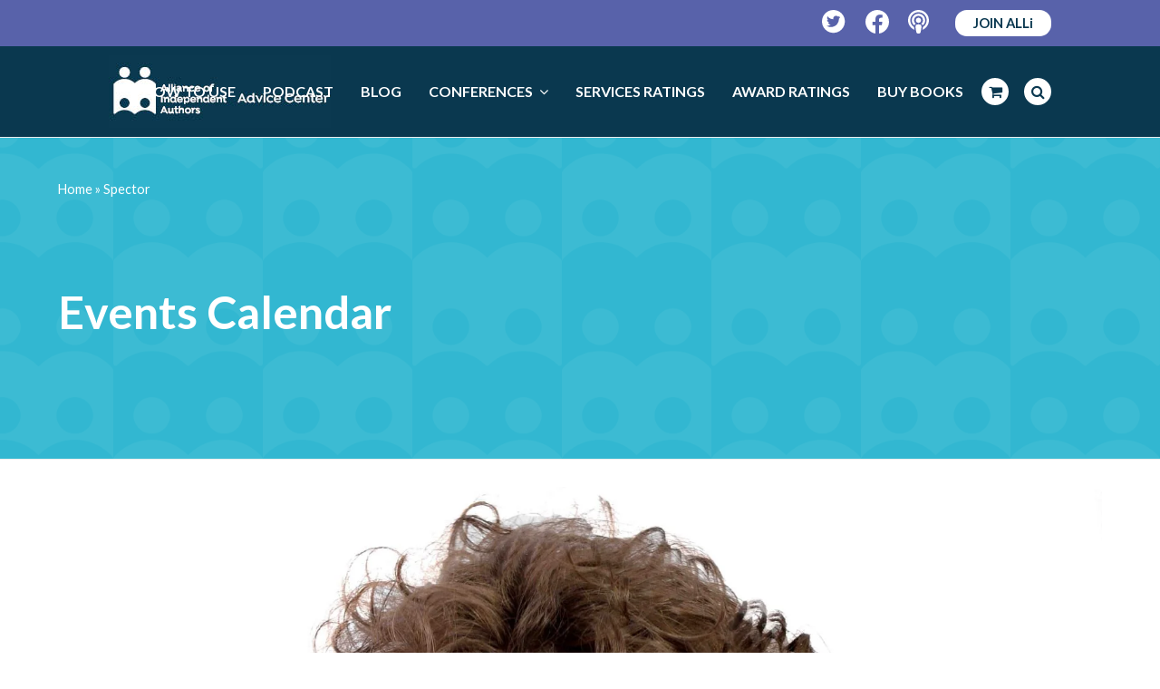

--- FILE ---
content_type: text/html; charset=utf-8
request_url: https://www.google.com/recaptcha/api2/anchor?ar=1&k=6LeoXFsqAAAAAEFVtyP0_pH5_wEUr7gKoeRsyJU0&co=aHR0cHM6Ly9zZWxmcHVibGlzaGluZ2FkdmljZS5vcmc6NDQz&hl=en&v=PoyoqOPhxBO7pBk68S4YbpHZ&size=invisible&anchor-ms=20000&execute-ms=30000&cb=3eczp4gn0wso
body_size: 48685
content:
<!DOCTYPE HTML><html dir="ltr" lang="en"><head><meta http-equiv="Content-Type" content="text/html; charset=UTF-8">
<meta http-equiv="X-UA-Compatible" content="IE=edge">
<title>reCAPTCHA</title>
<style type="text/css">
/* cyrillic-ext */
@font-face {
  font-family: 'Roboto';
  font-style: normal;
  font-weight: 400;
  font-stretch: 100%;
  src: url(//fonts.gstatic.com/s/roboto/v48/KFO7CnqEu92Fr1ME7kSn66aGLdTylUAMa3GUBHMdazTgWw.woff2) format('woff2');
  unicode-range: U+0460-052F, U+1C80-1C8A, U+20B4, U+2DE0-2DFF, U+A640-A69F, U+FE2E-FE2F;
}
/* cyrillic */
@font-face {
  font-family: 'Roboto';
  font-style: normal;
  font-weight: 400;
  font-stretch: 100%;
  src: url(//fonts.gstatic.com/s/roboto/v48/KFO7CnqEu92Fr1ME7kSn66aGLdTylUAMa3iUBHMdazTgWw.woff2) format('woff2');
  unicode-range: U+0301, U+0400-045F, U+0490-0491, U+04B0-04B1, U+2116;
}
/* greek-ext */
@font-face {
  font-family: 'Roboto';
  font-style: normal;
  font-weight: 400;
  font-stretch: 100%;
  src: url(//fonts.gstatic.com/s/roboto/v48/KFO7CnqEu92Fr1ME7kSn66aGLdTylUAMa3CUBHMdazTgWw.woff2) format('woff2');
  unicode-range: U+1F00-1FFF;
}
/* greek */
@font-face {
  font-family: 'Roboto';
  font-style: normal;
  font-weight: 400;
  font-stretch: 100%;
  src: url(//fonts.gstatic.com/s/roboto/v48/KFO7CnqEu92Fr1ME7kSn66aGLdTylUAMa3-UBHMdazTgWw.woff2) format('woff2');
  unicode-range: U+0370-0377, U+037A-037F, U+0384-038A, U+038C, U+038E-03A1, U+03A3-03FF;
}
/* math */
@font-face {
  font-family: 'Roboto';
  font-style: normal;
  font-weight: 400;
  font-stretch: 100%;
  src: url(//fonts.gstatic.com/s/roboto/v48/KFO7CnqEu92Fr1ME7kSn66aGLdTylUAMawCUBHMdazTgWw.woff2) format('woff2');
  unicode-range: U+0302-0303, U+0305, U+0307-0308, U+0310, U+0312, U+0315, U+031A, U+0326-0327, U+032C, U+032F-0330, U+0332-0333, U+0338, U+033A, U+0346, U+034D, U+0391-03A1, U+03A3-03A9, U+03B1-03C9, U+03D1, U+03D5-03D6, U+03F0-03F1, U+03F4-03F5, U+2016-2017, U+2034-2038, U+203C, U+2040, U+2043, U+2047, U+2050, U+2057, U+205F, U+2070-2071, U+2074-208E, U+2090-209C, U+20D0-20DC, U+20E1, U+20E5-20EF, U+2100-2112, U+2114-2115, U+2117-2121, U+2123-214F, U+2190, U+2192, U+2194-21AE, U+21B0-21E5, U+21F1-21F2, U+21F4-2211, U+2213-2214, U+2216-22FF, U+2308-230B, U+2310, U+2319, U+231C-2321, U+2336-237A, U+237C, U+2395, U+239B-23B7, U+23D0, U+23DC-23E1, U+2474-2475, U+25AF, U+25B3, U+25B7, U+25BD, U+25C1, U+25CA, U+25CC, U+25FB, U+266D-266F, U+27C0-27FF, U+2900-2AFF, U+2B0E-2B11, U+2B30-2B4C, U+2BFE, U+3030, U+FF5B, U+FF5D, U+1D400-1D7FF, U+1EE00-1EEFF;
}
/* symbols */
@font-face {
  font-family: 'Roboto';
  font-style: normal;
  font-weight: 400;
  font-stretch: 100%;
  src: url(//fonts.gstatic.com/s/roboto/v48/KFO7CnqEu92Fr1ME7kSn66aGLdTylUAMaxKUBHMdazTgWw.woff2) format('woff2');
  unicode-range: U+0001-000C, U+000E-001F, U+007F-009F, U+20DD-20E0, U+20E2-20E4, U+2150-218F, U+2190, U+2192, U+2194-2199, U+21AF, U+21E6-21F0, U+21F3, U+2218-2219, U+2299, U+22C4-22C6, U+2300-243F, U+2440-244A, U+2460-24FF, U+25A0-27BF, U+2800-28FF, U+2921-2922, U+2981, U+29BF, U+29EB, U+2B00-2BFF, U+4DC0-4DFF, U+FFF9-FFFB, U+10140-1018E, U+10190-1019C, U+101A0, U+101D0-101FD, U+102E0-102FB, U+10E60-10E7E, U+1D2C0-1D2D3, U+1D2E0-1D37F, U+1F000-1F0FF, U+1F100-1F1AD, U+1F1E6-1F1FF, U+1F30D-1F30F, U+1F315, U+1F31C, U+1F31E, U+1F320-1F32C, U+1F336, U+1F378, U+1F37D, U+1F382, U+1F393-1F39F, U+1F3A7-1F3A8, U+1F3AC-1F3AF, U+1F3C2, U+1F3C4-1F3C6, U+1F3CA-1F3CE, U+1F3D4-1F3E0, U+1F3ED, U+1F3F1-1F3F3, U+1F3F5-1F3F7, U+1F408, U+1F415, U+1F41F, U+1F426, U+1F43F, U+1F441-1F442, U+1F444, U+1F446-1F449, U+1F44C-1F44E, U+1F453, U+1F46A, U+1F47D, U+1F4A3, U+1F4B0, U+1F4B3, U+1F4B9, U+1F4BB, U+1F4BF, U+1F4C8-1F4CB, U+1F4D6, U+1F4DA, U+1F4DF, U+1F4E3-1F4E6, U+1F4EA-1F4ED, U+1F4F7, U+1F4F9-1F4FB, U+1F4FD-1F4FE, U+1F503, U+1F507-1F50B, U+1F50D, U+1F512-1F513, U+1F53E-1F54A, U+1F54F-1F5FA, U+1F610, U+1F650-1F67F, U+1F687, U+1F68D, U+1F691, U+1F694, U+1F698, U+1F6AD, U+1F6B2, U+1F6B9-1F6BA, U+1F6BC, U+1F6C6-1F6CF, U+1F6D3-1F6D7, U+1F6E0-1F6EA, U+1F6F0-1F6F3, U+1F6F7-1F6FC, U+1F700-1F7FF, U+1F800-1F80B, U+1F810-1F847, U+1F850-1F859, U+1F860-1F887, U+1F890-1F8AD, U+1F8B0-1F8BB, U+1F8C0-1F8C1, U+1F900-1F90B, U+1F93B, U+1F946, U+1F984, U+1F996, U+1F9E9, U+1FA00-1FA6F, U+1FA70-1FA7C, U+1FA80-1FA89, U+1FA8F-1FAC6, U+1FACE-1FADC, U+1FADF-1FAE9, U+1FAF0-1FAF8, U+1FB00-1FBFF;
}
/* vietnamese */
@font-face {
  font-family: 'Roboto';
  font-style: normal;
  font-weight: 400;
  font-stretch: 100%;
  src: url(//fonts.gstatic.com/s/roboto/v48/KFO7CnqEu92Fr1ME7kSn66aGLdTylUAMa3OUBHMdazTgWw.woff2) format('woff2');
  unicode-range: U+0102-0103, U+0110-0111, U+0128-0129, U+0168-0169, U+01A0-01A1, U+01AF-01B0, U+0300-0301, U+0303-0304, U+0308-0309, U+0323, U+0329, U+1EA0-1EF9, U+20AB;
}
/* latin-ext */
@font-face {
  font-family: 'Roboto';
  font-style: normal;
  font-weight: 400;
  font-stretch: 100%;
  src: url(//fonts.gstatic.com/s/roboto/v48/KFO7CnqEu92Fr1ME7kSn66aGLdTylUAMa3KUBHMdazTgWw.woff2) format('woff2');
  unicode-range: U+0100-02BA, U+02BD-02C5, U+02C7-02CC, U+02CE-02D7, U+02DD-02FF, U+0304, U+0308, U+0329, U+1D00-1DBF, U+1E00-1E9F, U+1EF2-1EFF, U+2020, U+20A0-20AB, U+20AD-20C0, U+2113, U+2C60-2C7F, U+A720-A7FF;
}
/* latin */
@font-face {
  font-family: 'Roboto';
  font-style: normal;
  font-weight: 400;
  font-stretch: 100%;
  src: url(//fonts.gstatic.com/s/roboto/v48/KFO7CnqEu92Fr1ME7kSn66aGLdTylUAMa3yUBHMdazQ.woff2) format('woff2');
  unicode-range: U+0000-00FF, U+0131, U+0152-0153, U+02BB-02BC, U+02C6, U+02DA, U+02DC, U+0304, U+0308, U+0329, U+2000-206F, U+20AC, U+2122, U+2191, U+2193, U+2212, U+2215, U+FEFF, U+FFFD;
}
/* cyrillic-ext */
@font-face {
  font-family: 'Roboto';
  font-style: normal;
  font-weight: 500;
  font-stretch: 100%;
  src: url(//fonts.gstatic.com/s/roboto/v48/KFO7CnqEu92Fr1ME7kSn66aGLdTylUAMa3GUBHMdazTgWw.woff2) format('woff2');
  unicode-range: U+0460-052F, U+1C80-1C8A, U+20B4, U+2DE0-2DFF, U+A640-A69F, U+FE2E-FE2F;
}
/* cyrillic */
@font-face {
  font-family: 'Roboto';
  font-style: normal;
  font-weight: 500;
  font-stretch: 100%;
  src: url(//fonts.gstatic.com/s/roboto/v48/KFO7CnqEu92Fr1ME7kSn66aGLdTylUAMa3iUBHMdazTgWw.woff2) format('woff2');
  unicode-range: U+0301, U+0400-045F, U+0490-0491, U+04B0-04B1, U+2116;
}
/* greek-ext */
@font-face {
  font-family: 'Roboto';
  font-style: normal;
  font-weight: 500;
  font-stretch: 100%;
  src: url(//fonts.gstatic.com/s/roboto/v48/KFO7CnqEu92Fr1ME7kSn66aGLdTylUAMa3CUBHMdazTgWw.woff2) format('woff2');
  unicode-range: U+1F00-1FFF;
}
/* greek */
@font-face {
  font-family: 'Roboto';
  font-style: normal;
  font-weight: 500;
  font-stretch: 100%;
  src: url(//fonts.gstatic.com/s/roboto/v48/KFO7CnqEu92Fr1ME7kSn66aGLdTylUAMa3-UBHMdazTgWw.woff2) format('woff2');
  unicode-range: U+0370-0377, U+037A-037F, U+0384-038A, U+038C, U+038E-03A1, U+03A3-03FF;
}
/* math */
@font-face {
  font-family: 'Roboto';
  font-style: normal;
  font-weight: 500;
  font-stretch: 100%;
  src: url(//fonts.gstatic.com/s/roboto/v48/KFO7CnqEu92Fr1ME7kSn66aGLdTylUAMawCUBHMdazTgWw.woff2) format('woff2');
  unicode-range: U+0302-0303, U+0305, U+0307-0308, U+0310, U+0312, U+0315, U+031A, U+0326-0327, U+032C, U+032F-0330, U+0332-0333, U+0338, U+033A, U+0346, U+034D, U+0391-03A1, U+03A3-03A9, U+03B1-03C9, U+03D1, U+03D5-03D6, U+03F0-03F1, U+03F4-03F5, U+2016-2017, U+2034-2038, U+203C, U+2040, U+2043, U+2047, U+2050, U+2057, U+205F, U+2070-2071, U+2074-208E, U+2090-209C, U+20D0-20DC, U+20E1, U+20E5-20EF, U+2100-2112, U+2114-2115, U+2117-2121, U+2123-214F, U+2190, U+2192, U+2194-21AE, U+21B0-21E5, U+21F1-21F2, U+21F4-2211, U+2213-2214, U+2216-22FF, U+2308-230B, U+2310, U+2319, U+231C-2321, U+2336-237A, U+237C, U+2395, U+239B-23B7, U+23D0, U+23DC-23E1, U+2474-2475, U+25AF, U+25B3, U+25B7, U+25BD, U+25C1, U+25CA, U+25CC, U+25FB, U+266D-266F, U+27C0-27FF, U+2900-2AFF, U+2B0E-2B11, U+2B30-2B4C, U+2BFE, U+3030, U+FF5B, U+FF5D, U+1D400-1D7FF, U+1EE00-1EEFF;
}
/* symbols */
@font-face {
  font-family: 'Roboto';
  font-style: normal;
  font-weight: 500;
  font-stretch: 100%;
  src: url(//fonts.gstatic.com/s/roboto/v48/KFO7CnqEu92Fr1ME7kSn66aGLdTylUAMaxKUBHMdazTgWw.woff2) format('woff2');
  unicode-range: U+0001-000C, U+000E-001F, U+007F-009F, U+20DD-20E0, U+20E2-20E4, U+2150-218F, U+2190, U+2192, U+2194-2199, U+21AF, U+21E6-21F0, U+21F3, U+2218-2219, U+2299, U+22C4-22C6, U+2300-243F, U+2440-244A, U+2460-24FF, U+25A0-27BF, U+2800-28FF, U+2921-2922, U+2981, U+29BF, U+29EB, U+2B00-2BFF, U+4DC0-4DFF, U+FFF9-FFFB, U+10140-1018E, U+10190-1019C, U+101A0, U+101D0-101FD, U+102E0-102FB, U+10E60-10E7E, U+1D2C0-1D2D3, U+1D2E0-1D37F, U+1F000-1F0FF, U+1F100-1F1AD, U+1F1E6-1F1FF, U+1F30D-1F30F, U+1F315, U+1F31C, U+1F31E, U+1F320-1F32C, U+1F336, U+1F378, U+1F37D, U+1F382, U+1F393-1F39F, U+1F3A7-1F3A8, U+1F3AC-1F3AF, U+1F3C2, U+1F3C4-1F3C6, U+1F3CA-1F3CE, U+1F3D4-1F3E0, U+1F3ED, U+1F3F1-1F3F3, U+1F3F5-1F3F7, U+1F408, U+1F415, U+1F41F, U+1F426, U+1F43F, U+1F441-1F442, U+1F444, U+1F446-1F449, U+1F44C-1F44E, U+1F453, U+1F46A, U+1F47D, U+1F4A3, U+1F4B0, U+1F4B3, U+1F4B9, U+1F4BB, U+1F4BF, U+1F4C8-1F4CB, U+1F4D6, U+1F4DA, U+1F4DF, U+1F4E3-1F4E6, U+1F4EA-1F4ED, U+1F4F7, U+1F4F9-1F4FB, U+1F4FD-1F4FE, U+1F503, U+1F507-1F50B, U+1F50D, U+1F512-1F513, U+1F53E-1F54A, U+1F54F-1F5FA, U+1F610, U+1F650-1F67F, U+1F687, U+1F68D, U+1F691, U+1F694, U+1F698, U+1F6AD, U+1F6B2, U+1F6B9-1F6BA, U+1F6BC, U+1F6C6-1F6CF, U+1F6D3-1F6D7, U+1F6E0-1F6EA, U+1F6F0-1F6F3, U+1F6F7-1F6FC, U+1F700-1F7FF, U+1F800-1F80B, U+1F810-1F847, U+1F850-1F859, U+1F860-1F887, U+1F890-1F8AD, U+1F8B0-1F8BB, U+1F8C0-1F8C1, U+1F900-1F90B, U+1F93B, U+1F946, U+1F984, U+1F996, U+1F9E9, U+1FA00-1FA6F, U+1FA70-1FA7C, U+1FA80-1FA89, U+1FA8F-1FAC6, U+1FACE-1FADC, U+1FADF-1FAE9, U+1FAF0-1FAF8, U+1FB00-1FBFF;
}
/* vietnamese */
@font-face {
  font-family: 'Roboto';
  font-style: normal;
  font-weight: 500;
  font-stretch: 100%;
  src: url(//fonts.gstatic.com/s/roboto/v48/KFO7CnqEu92Fr1ME7kSn66aGLdTylUAMa3OUBHMdazTgWw.woff2) format('woff2');
  unicode-range: U+0102-0103, U+0110-0111, U+0128-0129, U+0168-0169, U+01A0-01A1, U+01AF-01B0, U+0300-0301, U+0303-0304, U+0308-0309, U+0323, U+0329, U+1EA0-1EF9, U+20AB;
}
/* latin-ext */
@font-face {
  font-family: 'Roboto';
  font-style: normal;
  font-weight: 500;
  font-stretch: 100%;
  src: url(//fonts.gstatic.com/s/roboto/v48/KFO7CnqEu92Fr1ME7kSn66aGLdTylUAMa3KUBHMdazTgWw.woff2) format('woff2');
  unicode-range: U+0100-02BA, U+02BD-02C5, U+02C7-02CC, U+02CE-02D7, U+02DD-02FF, U+0304, U+0308, U+0329, U+1D00-1DBF, U+1E00-1E9F, U+1EF2-1EFF, U+2020, U+20A0-20AB, U+20AD-20C0, U+2113, U+2C60-2C7F, U+A720-A7FF;
}
/* latin */
@font-face {
  font-family: 'Roboto';
  font-style: normal;
  font-weight: 500;
  font-stretch: 100%;
  src: url(//fonts.gstatic.com/s/roboto/v48/KFO7CnqEu92Fr1ME7kSn66aGLdTylUAMa3yUBHMdazQ.woff2) format('woff2');
  unicode-range: U+0000-00FF, U+0131, U+0152-0153, U+02BB-02BC, U+02C6, U+02DA, U+02DC, U+0304, U+0308, U+0329, U+2000-206F, U+20AC, U+2122, U+2191, U+2193, U+2212, U+2215, U+FEFF, U+FFFD;
}
/* cyrillic-ext */
@font-face {
  font-family: 'Roboto';
  font-style: normal;
  font-weight: 900;
  font-stretch: 100%;
  src: url(//fonts.gstatic.com/s/roboto/v48/KFO7CnqEu92Fr1ME7kSn66aGLdTylUAMa3GUBHMdazTgWw.woff2) format('woff2');
  unicode-range: U+0460-052F, U+1C80-1C8A, U+20B4, U+2DE0-2DFF, U+A640-A69F, U+FE2E-FE2F;
}
/* cyrillic */
@font-face {
  font-family: 'Roboto';
  font-style: normal;
  font-weight: 900;
  font-stretch: 100%;
  src: url(//fonts.gstatic.com/s/roboto/v48/KFO7CnqEu92Fr1ME7kSn66aGLdTylUAMa3iUBHMdazTgWw.woff2) format('woff2');
  unicode-range: U+0301, U+0400-045F, U+0490-0491, U+04B0-04B1, U+2116;
}
/* greek-ext */
@font-face {
  font-family: 'Roboto';
  font-style: normal;
  font-weight: 900;
  font-stretch: 100%;
  src: url(//fonts.gstatic.com/s/roboto/v48/KFO7CnqEu92Fr1ME7kSn66aGLdTylUAMa3CUBHMdazTgWw.woff2) format('woff2');
  unicode-range: U+1F00-1FFF;
}
/* greek */
@font-face {
  font-family: 'Roboto';
  font-style: normal;
  font-weight: 900;
  font-stretch: 100%;
  src: url(//fonts.gstatic.com/s/roboto/v48/KFO7CnqEu92Fr1ME7kSn66aGLdTylUAMa3-UBHMdazTgWw.woff2) format('woff2');
  unicode-range: U+0370-0377, U+037A-037F, U+0384-038A, U+038C, U+038E-03A1, U+03A3-03FF;
}
/* math */
@font-face {
  font-family: 'Roboto';
  font-style: normal;
  font-weight: 900;
  font-stretch: 100%;
  src: url(//fonts.gstatic.com/s/roboto/v48/KFO7CnqEu92Fr1ME7kSn66aGLdTylUAMawCUBHMdazTgWw.woff2) format('woff2');
  unicode-range: U+0302-0303, U+0305, U+0307-0308, U+0310, U+0312, U+0315, U+031A, U+0326-0327, U+032C, U+032F-0330, U+0332-0333, U+0338, U+033A, U+0346, U+034D, U+0391-03A1, U+03A3-03A9, U+03B1-03C9, U+03D1, U+03D5-03D6, U+03F0-03F1, U+03F4-03F5, U+2016-2017, U+2034-2038, U+203C, U+2040, U+2043, U+2047, U+2050, U+2057, U+205F, U+2070-2071, U+2074-208E, U+2090-209C, U+20D0-20DC, U+20E1, U+20E5-20EF, U+2100-2112, U+2114-2115, U+2117-2121, U+2123-214F, U+2190, U+2192, U+2194-21AE, U+21B0-21E5, U+21F1-21F2, U+21F4-2211, U+2213-2214, U+2216-22FF, U+2308-230B, U+2310, U+2319, U+231C-2321, U+2336-237A, U+237C, U+2395, U+239B-23B7, U+23D0, U+23DC-23E1, U+2474-2475, U+25AF, U+25B3, U+25B7, U+25BD, U+25C1, U+25CA, U+25CC, U+25FB, U+266D-266F, U+27C0-27FF, U+2900-2AFF, U+2B0E-2B11, U+2B30-2B4C, U+2BFE, U+3030, U+FF5B, U+FF5D, U+1D400-1D7FF, U+1EE00-1EEFF;
}
/* symbols */
@font-face {
  font-family: 'Roboto';
  font-style: normal;
  font-weight: 900;
  font-stretch: 100%;
  src: url(//fonts.gstatic.com/s/roboto/v48/KFO7CnqEu92Fr1ME7kSn66aGLdTylUAMaxKUBHMdazTgWw.woff2) format('woff2');
  unicode-range: U+0001-000C, U+000E-001F, U+007F-009F, U+20DD-20E0, U+20E2-20E4, U+2150-218F, U+2190, U+2192, U+2194-2199, U+21AF, U+21E6-21F0, U+21F3, U+2218-2219, U+2299, U+22C4-22C6, U+2300-243F, U+2440-244A, U+2460-24FF, U+25A0-27BF, U+2800-28FF, U+2921-2922, U+2981, U+29BF, U+29EB, U+2B00-2BFF, U+4DC0-4DFF, U+FFF9-FFFB, U+10140-1018E, U+10190-1019C, U+101A0, U+101D0-101FD, U+102E0-102FB, U+10E60-10E7E, U+1D2C0-1D2D3, U+1D2E0-1D37F, U+1F000-1F0FF, U+1F100-1F1AD, U+1F1E6-1F1FF, U+1F30D-1F30F, U+1F315, U+1F31C, U+1F31E, U+1F320-1F32C, U+1F336, U+1F378, U+1F37D, U+1F382, U+1F393-1F39F, U+1F3A7-1F3A8, U+1F3AC-1F3AF, U+1F3C2, U+1F3C4-1F3C6, U+1F3CA-1F3CE, U+1F3D4-1F3E0, U+1F3ED, U+1F3F1-1F3F3, U+1F3F5-1F3F7, U+1F408, U+1F415, U+1F41F, U+1F426, U+1F43F, U+1F441-1F442, U+1F444, U+1F446-1F449, U+1F44C-1F44E, U+1F453, U+1F46A, U+1F47D, U+1F4A3, U+1F4B0, U+1F4B3, U+1F4B9, U+1F4BB, U+1F4BF, U+1F4C8-1F4CB, U+1F4D6, U+1F4DA, U+1F4DF, U+1F4E3-1F4E6, U+1F4EA-1F4ED, U+1F4F7, U+1F4F9-1F4FB, U+1F4FD-1F4FE, U+1F503, U+1F507-1F50B, U+1F50D, U+1F512-1F513, U+1F53E-1F54A, U+1F54F-1F5FA, U+1F610, U+1F650-1F67F, U+1F687, U+1F68D, U+1F691, U+1F694, U+1F698, U+1F6AD, U+1F6B2, U+1F6B9-1F6BA, U+1F6BC, U+1F6C6-1F6CF, U+1F6D3-1F6D7, U+1F6E0-1F6EA, U+1F6F0-1F6F3, U+1F6F7-1F6FC, U+1F700-1F7FF, U+1F800-1F80B, U+1F810-1F847, U+1F850-1F859, U+1F860-1F887, U+1F890-1F8AD, U+1F8B0-1F8BB, U+1F8C0-1F8C1, U+1F900-1F90B, U+1F93B, U+1F946, U+1F984, U+1F996, U+1F9E9, U+1FA00-1FA6F, U+1FA70-1FA7C, U+1FA80-1FA89, U+1FA8F-1FAC6, U+1FACE-1FADC, U+1FADF-1FAE9, U+1FAF0-1FAF8, U+1FB00-1FBFF;
}
/* vietnamese */
@font-face {
  font-family: 'Roboto';
  font-style: normal;
  font-weight: 900;
  font-stretch: 100%;
  src: url(//fonts.gstatic.com/s/roboto/v48/KFO7CnqEu92Fr1ME7kSn66aGLdTylUAMa3OUBHMdazTgWw.woff2) format('woff2');
  unicode-range: U+0102-0103, U+0110-0111, U+0128-0129, U+0168-0169, U+01A0-01A1, U+01AF-01B0, U+0300-0301, U+0303-0304, U+0308-0309, U+0323, U+0329, U+1EA0-1EF9, U+20AB;
}
/* latin-ext */
@font-face {
  font-family: 'Roboto';
  font-style: normal;
  font-weight: 900;
  font-stretch: 100%;
  src: url(//fonts.gstatic.com/s/roboto/v48/KFO7CnqEu92Fr1ME7kSn66aGLdTylUAMa3KUBHMdazTgWw.woff2) format('woff2');
  unicode-range: U+0100-02BA, U+02BD-02C5, U+02C7-02CC, U+02CE-02D7, U+02DD-02FF, U+0304, U+0308, U+0329, U+1D00-1DBF, U+1E00-1E9F, U+1EF2-1EFF, U+2020, U+20A0-20AB, U+20AD-20C0, U+2113, U+2C60-2C7F, U+A720-A7FF;
}
/* latin */
@font-face {
  font-family: 'Roboto';
  font-style: normal;
  font-weight: 900;
  font-stretch: 100%;
  src: url(//fonts.gstatic.com/s/roboto/v48/KFO7CnqEu92Fr1ME7kSn66aGLdTylUAMa3yUBHMdazQ.woff2) format('woff2');
  unicode-range: U+0000-00FF, U+0131, U+0152-0153, U+02BB-02BC, U+02C6, U+02DA, U+02DC, U+0304, U+0308, U+0329, U+2000-206F, U+20AC, U+2122, U+2191, U+2193, U+2212, U+2215, U+FEFF, U+FFFD;
}

</style>
<link rel="stylesheet" type="text/css" href="https://www.gstatic.com/recaptcha/releases/PoyoqOPhxBO7pBk68S4YbpHZ/styles__ltr.css">
<script nonce="nG2HoTj9J8-t2o4KLRO2hw" type="text/javascript">window['__recaptcha_api'] = 'https://www.google.com/recaptcha/api2/';</script>
<script type="text/javascript" src="https://www.gstatic.com/recaptcha/releases/PoyoqOPhxBO7pBk68S4YbpHZ/recaptcha__en.js" nonce="nG2HoTj9J8-t2o4KLRO2hw">
      
    </script></head>
<body><div id="rc-anchor-alert" class="rc-anchor-alert"></div>
<input type="hidden" id="recaptcha-token" value="[base64]">
<script type="text/javascript" nonce="nG2HoTj9J8-t2o4KLRO2hw">
      recaptcha.anchor.Main.init("[\x22ainput\x22,[\x22bgdata\x22,\x22\x22,\[base64]/[base64]/[base64]/[base64]/[base64]/UltsKytdPUU6KEU8MjA0OD9SW2wrK109RT4+NnwxOTI6KChFJjY0NTEyKT09NTUyOTYmJk0rMTxjLmxlbmd0aCYmKGMuY2hhckNvZGVBdChNKzEpJjY0NTEyKT09NTYzMjA/[base64]/[base64]/[base64]/[base64]/[base64]/[base64]/[base64]\x22,\[base64]\\u003d\x22,\x22SMK2w5TDs1tIw6J1d8Opw4EMB8KGNiBUw6QGasOKEAgJw5w9w7hjwp5fczJSOAbDqcOjZhzChSkGw7nDhcKew6/Dq07Dj2fCmcK3w4kkw53DjE1AHMOvw7kKw4bCmzLDqgTDhsOPw5DCmRvCpcO3woPDrVXDicO5wr/[base64]/wojDuk0rM0rDlF7DiMKUw6/Dpjwiw6vChsOUGMOeMEstw4DCkG05wrByQMOkwoTCsH3CgcKQwoNPIMOcw5HClgvDrTLDiMKlOTRpwropK2d/RsKAwr0VDT7CkMOswq4mw4DDksKWKh8/wrZ/wovDssK4bgJ5dsKXMHFOwrgfwrzDmU0rPMKKw74YBEVBCERoIks2w7shbcOmC8OqTQ3CssOIeEzDv0LCrcKoT8OOJ0UxeMOsw5RsfsOFVRPDncOVMcKHw4Newp8ZGnfDusOMUsKybGTCp8Kvw5oSw5MEw6jCosO/w710T104esKTw7cXPcOfwoEZwrx/wopDHcKcQHXCscOOP8KTfMOsJBLCh8OdwoTCnsO/akhOw7/DmD8jPhHCm1nDnDofw6bDsBPCkwYUS2HCnnhkwoDDlsOUw53DtiIYw5TDq8OCw7zCtD0fHMK9wrtFwqNWL8OPGzzCt8O7DMKXFlLCmcKbwoYGwrYUPcKJwpDCiwIiw4bDhcOVIBXCkwQzw6xcw7XDsMOgw7IoworCmk4Uw4sdw60NYk/CosO9BcOIKsOuO8KgV8KoLlxudA5hXWvCqsOEw4DCrXNrwoR+woXDhMO1bMKxwrfCrTURwp1ET3PDpTPDmAg/[base64]/woFVwoLCkwwBwrIedQrDlFc2w7MfA0jCmMOXURpgTUnDt8OOYgXCsz/[base64]/wpNmw73Ci8KEwr/Dg0fDuybDizxfVcOZWsOuwr9Vwo3DrCLDgsOLaMKcw64yZys0w6Y1wq87TcKuw4FqAw8pw7PCs1EJa8KYV1bCpxF1wrMiUSfDmcO0aMOJw6PChUkfw4vCiMOMVA/[base64]/[base64]/DkjrCgMKyw4Q2w4NLw79KwrNUBsKZPGbDmMOmwoLDlsOIHsKDw5bDnEMnWsOdW2rDj3FCWcKvG8OLw5NyZV9EwqQmwoLCvMOETlPDo8K0DsOQOsOEw4TCvyRZScKVwp9IKF/[base64]/DhcKUw6rCr3gIwqbCnV07GXTCnHHDmXDCusO4WgrDlcKWPRcDw5/CvMKswoR3CsKZw7QYw4UFwpAHFyROXMKtwrh0wq/ChFnDvMKHAgjCogLDksKAwoZuYk5iCS/[base64]/wr5Kw6ALwrxeZEJKXsOgWsOJwpwiwqd8w67DmMKmHMKJwpVmBhYCYsKAwqJaEFdlbCQpwrrDv8O/[base64]/DmQrDmQTCtHXChS3DnXlXwqQBehnCsMKaw6jCmsKiwodIAjfDl8K4w6/DoVt7PcKMw6fDu2IDwrYtAg8JwoQce27DpkVuwqkiLw9Ow5zCpQcowpBlTsKoKkLCvnXCocOgwqLDjcKNSsOuwqYcwpLDoMKNwp1/dsOqwoDDmsOKHcKeIg3Do8OlAAHCh35hKcKtwprCm8OBUcOWQMK0wqvCqU7Dij/[base64]/[base64]/DlnTDs8Kqw7bDuh5bw67DiQRXNsO3wrLDhS/CoXp1w5LCswEuwofCscOGZsOoTsKywpzCvgVlXxLDikBHwrR3dy/CpTApw7DCk8K+ejgrw5sVw6klwqkuwqk4IsKBB8ONwrFVwos0bVDDhmMYK8OrwoDCkzQPw4U2wp7Cj8KjKcKPTMOHFE4bw4QLwo/CgcOnecKYIElUHcOSOhXCvk/Du0vDqcKvSMO0w5kuesO0wo/[base64]/DpA5vLsKhwprDkArDocO0QwTCmjEQAHR1fsKYbFvCoMODwo5gwqscw4Z3WcK8wqfDhMKzwqLDvGzClWBlI8KhIsO1OFfCsMO9dggpWsOzfkV/[base64]/Dp2EDw5nCicObw7bCicKRO2RkZVQzB8Klw6RlCMO6AFRDw5cNw7/[base64]/CgDMFw415IsOdARHDiTPDhMKBSlw/OUrCtCVTw4klWAA1wpNxw64hU03Di8ODwp/Cr0wZbcKLGcK7bcOvSVgPFsKobMKFwr4swpzClj5ELx7DjD0wM8KOOGZ4IREGLlQFGTbCqlHCmG7Dl1kfwoZWwrNta8K6JmwfEsKLw7fCjcOuw7HCslt5w7YHbMKxecKGbA/CgxJxwq1VaU7DvATDmcOSw5TChWxbZBDDuW9nUMOdwrZZGx9IbH9CYn1VFyjCmFzCsMKAMA7DjwrDujrCozbDtg7DoSXCry/[base64]/WRvDiXnChmUSIcKewpjCvAHCmBvCoEjCjFTDsHPCmzxGEibCp8KFJcOywo/CtsOwTmQzwofDlsKBwowfTQoxEcKMwoFOLsOlwrFCw7TCqsKBOVYcwp3ClgkZwqLDu2FXw4knw4NZKVHCq8OXwrzChcKtSzHCiHDCk8K8E8O6wqJ1e3bCkmHCuGNcAsOFw5Ipb8KPM1XDg2LCqkRtw55PcjbDsMKQw69pwp/[base64]/Ch8OAwodYPlUyw6UnwoIfZcKrwrdLH3fDkioLwq9IwrcgTD5qw4LDi8KdA0LCgybCv8KEYsK/CsKQAwhmeMKEw4LCp8O2wpJoRcOCwq1PDhQgfTzDncKAwqZ5wowQMsKxw4kiCERpPwfDu0hHwo7Ch8OCwofChH5Xw7UwdjbCjMKPP0J/wrbCrcKjXCdQKV/[base64]/DribDvwVhw698azbDpcKXJltAAxjDhMOpwpg9N8KPw5DCnsO1w6rDpjU+dWHCuMKJwrrDkn4gwpfDi8K0wr8DwoXCr8KMwrzCi8OvQHQAw6HCkwTDvQoMwqbChsKEwqoILMKew5JZIsKYwo8/MMKdwo7Cl8KHXsOBNsKsw6TCqELDrMK9w7U2ZMORBMKIfMOaw7zCqMOTFcOOXAnDpyMpw79dw6fDvcO4OsOVKMOjPcOPNHAfayjCtxjCjsKVLBh7w4Qqw7LDoEtEFQLDqj1uZMOrdMO9w4vDisKUwpLCjCzCp3HDs11hw6/CkAXClsOBwpLDmirDlcK1wqBZw6Yuw5srw4IPGiLCnzLDvUEdw5HDmy5GWsKYwro+wqNkKMKZwqbCvMOxOsKVwpjDhhTCrBbCtwTDtsK/IxEwwodSGndbwo3CoX8hGVjCv8KjH8KhA2PDhMKFccOLWsKdXXvDoWbCu8OXOggwaMKMMMKswr/DijzDtkkgwqXDqcOSfMO6w6DCoFnDmcOGw5jDoMKYE8OjwqrDogF9w49oIcKPwpPDml9OY3XDoCdQw67CjMKMIMOpw7TDv8KNCcK3w5R0esOXQsKCYMKrGmQTwq1HwpQ9wpNoworCg3F9wrZXE2vChFwkwqjDscOiLCkBT35pWRLDlsOcwrDDunRcw6g/[base64]/DmcOXZk9EwrsZwr8EC8OHwogRB8K9w6N/M8KQw5dpdMONw4YHM8K3LsOJGMO6HsObcMOEBwPCgsO2w5lzwrfDnQfCqnDDhcKpwrEoIEweAFvCusKOwq/[base64]/S15uwrZNw4IoZcO0bQrDrGgubsOrPxExQMK5wrA0w7nDqsObWQTDhB3DgzDDpcOpeSvCicOvwqHDnHzCncOxwrzCqBtaw6DCiMO/[base64]/[base64]/w4oeUxkhw53DpjvDusKJw7fDu8O6SMOLwrnCg8K8woDClRtlwoAwdsOQwqdbwoFCw4HDkcOgFFbCrUvCkyxlwokIFcOswobDosK8dcOTw5DCkcK7w4lODSPCkMK9wo/DqsOQYEfDgwNzwpXDgAwsw4jCuFDCuUBRdXlhQsOybkV4cEnDonzCn8Ozwq3CrMOiCRLCjGXCpU4ZdzfDlcO3w4FQw58bwp5/wqB4TAbCiV7DvsOmXsOfCcKcbiIFwoXCu1Enw57CqGjCgsO8UMO6QTnCiMO5wp7DvsKMw54Xw5LDkcOXwq/Cui94wq53amzDp8KQwpfClMKgXlQ2F3FBwocdWsKdwpZZIcOXw6vDscOXwpTDvcKHw6hhw4vDvsOew4Rhwr5ewpbClQkMVMO8T2RCwp3DisOAwptiw4JGw5rDoyEPXMO/M8OcPR4ZDXdEfnM5RTrCrx/CoyfCocKSw6Ygwp7Dl8O3e2IFUSpewploD8OjwqrDj8Kkwol0YcKkw5U0XsOkwrUfeMOXJ3PCo8KzKxbCjMOZDEUqO8ONw5dQVCIxc0rCksOqcFUKLiXDhU8sw73CtSB9wpbCrxfDqR1Yw7TCrMO6SRXCgcOxMsKFw7FpPcOswrd0w6pBwoTCjMO/w5V1fSDDhcKdAVc7wpnCqFBBE8O2OgjDqXQ7QmzDtMKIalrCr8OKw4FRw7DCgMKpAsOYUiLDtsO1JEFTOVIQQsOGFi0Iw55cGsOOw6LCo0V5I0LCtgPCvDovVsKmwoV0Y2w9NBHCs8Kbw5k8CMKQXsOUZCZKw6QGwrvCuiDCuMOEw5PDgcKSw7rDhSk/woXCt1IUwrLDr8KzYsKZw5DCuMKXdGfDhcK4ZMKxB8K4w4lDD8OsTXvDh8KaJRjDhcOiwo3DlsOfEcKIwobDkFLCtMKYSsKFwpF2AC/[base64]/HsOzQmsJw4LDt3wDw7Z3LTfDu8KLwqrDscOtw4nDucO/UMO1w4rCkMK8XMOfw7PDh8ObwrXDs3oIOsOgwqDCp8ONw4sAFT4LRMKVw4TDmDhWw7FywqXCrBZyw7jDmD/CgMKbwqbCjMKcwrbCjcOYIcO8I8K0fsKYw7lIwpFDw6Jvw4DCnMOmw4wIVcKYXC3Cky/ClF/DnsKYwoXDtlXCp8K/KypweC/CpgrDiMO+K8KGQ3HCmcK1AjYJYsOKaXLCqsKsF8OXwrscajkYwqbDqcKrwqbCoRw4w5TCtcKMNcKyeMOsXgLCpXRXTXnDm3fCiljDqgMKw61OEcOOwoJDF8OPMMKGFMOHw6dvGBjCpMK/w55bZ8OZwooaw47CjyhIwoTDk2xCIntzCF/ClMK5w5MgwoLDpMORwqZ0w6bDrVZxw4oOV8KoO8OWc8KewrLCocKfFjDCjFsbwrIBwqMwwrIPw557H8KRw5bChBRyFsOKD37DrcKWLX7Dt01HeUvDuwzDmlzDkMKjwoJ4w7VNMAvDlgoYwr7CiMKfw6FpbcKnYg/[base64]/CgA9tORR/[base64]/CksOjD2UewrMAw5TDqsOMwpMbIMKiSMKMw6Ebwo9LecK7w6/[base64]/w7DCs3bCh8OcwqkTZsKeT8KGDmMRw6taw4UbeXNpC8OUfz7DuCzCpMO8SQjCrwfDlH9aCMOxwrTCp8OSw45Lw4Isw5RofcODXsKeQsKZwo8zccKawpgVAQDCm8Kzc8Kkwo3CnMOOHMKVIi/Chk9Tw6JMfzzCog4wOcKOwoPDoHnDjhNcKsO7dn/CigzCvsOGa8OiwobDnVcTMsOCFMKDw78lwrfDu0rDpzd9w4/[base64]/w7XCnsOiwoVyD8OjE17ChAxAwqwjw6hoOcKaNApQMC3CuMK8ZwB1HkFYwowpwoHDohvDjW1swo4vM8OdZsOMwoVpY8ONC0A/[base64]/DmMKIwr56w7knGwHCnMKzw7sOMnHCphTCqXt4J8OpwoHDtA5dw5fCusOUNnw2w4bCvsOVQEzChE4Iw494X8OSacK7w6bCiFzDicKAwo/CicKYw61ZXsOPwrzCtjpyw6XDosObYAfCshY5MHzClXjDmcOcw65mDWHDjGDDmsOowrY9wqDDvVLDjBoDwrnCuALDgMOQW3Y3BWfCs2XDnsOlwrXCvcKtdFPCq2vDj8OHc8O/[base64]/CicKOwoTCsU8yScONJsOgw4XDgsORHcO2w5UHPMOyw6oiw5gTw6rCksKZCsOiwrXDmcOhW8Onw7PCmMKrw6rDsBDCqAxaw5gXCcK7wrzDg8KUasKnw5bDvsO/[base64]/[base64]/CgMO4w6JQW8K2HAXCmsK9aEFbwp7Cl1xkTcOJwoN2McKow4B6wrw7w7FNwp8JdsKNw6XCu8OVwp7CgcKnImXDgmbDn2XDhBZDwoDCmDA4RcKsw5lCQcK/GC0JKjhAKMKgwobDmMKaw6PCqMKyfsOfFG8RacKAal9CwpHDjMO4w5DCisKow7ocw6EfGcO9wqbDnCnDiX4ow5ELw4cLwovDp0ZEJRFlwpxxw6/CqsK8SRc+aMOUw6gWOlZ7woFxwoIOIxMWwrfCuRXDh0AeRcKidgjDpcKgGnhEHH/DqMOawpXCmyUKcMOYwqfCix0PVkzDnwDClnctwol6KsKuw5fCgsKeNiARwpHCvifCjhZSwroJw6fCnkg6YR8SwpzCn8OoK8KBUBjCjU7Dm8K9wpzDtGheR8KnNWnDjR3Ch8OWwqdnZRTCs8KZdB0GAy/Cg8OAwoZLw7rDicOmw7PDqsOawovCnwfCu28yB3Frw7HCpsOdEnfDo8OawoxvwrPCnMOLwpTCjMK3wqvCmMOTw7LDuMKtFsOtMMK+wrjComliwq7CmDQQRMO4IDgSMMOSw4BUwqdqw4jDs8OINkxFwr83N8O6wrJAw5nCgmjChE/CoHkkwrfCgV9tw6VPFFHCr33DosOlF8OpahwPe8K/S8OxD03DiFXChcKlZxjDncOiwqXCrwkTRsO8RcO2w69pV8Ozw7LCtjEew5jClMOuPTjDrzjDocKDw4fDvhjDk1YuR8OJawrDpyPCrcOuwoQsW8KqVRgQZ8Ktw4zCswzDscOBNcOew4LCrsKKwp0cASjCrmrCois1w4wGwoDDoMOkwrvCnsKBw5XDpiZ7Q8KoWk80f0/[base64]/[base64]/w5pewqsOw74Tw5F9w68Fw7bCjcOvETYVwpROSFvDocKFP8ORw6/CrcK7LMOtIynDmTTCusK7RjTCmcK5wrfCh8Ocb8OEcsOsGMKHUzTDnMKBRjtpwq9/HcOJw7NGwq7Cq8KSEjhfwrs0asK6Y8O5O2PDgWLDiMK2PMOVdsOBCcKYalcRw48OwoR8w6pTT8KSw4fCmVLChcOjw5XCkMOhw6nCv8KZw7jChsO1w7/DmjN8UHVDcMKgwpMcP3bChyfDkSLCgcKXS8Knw6R8fsKuE8KYcsKRa35NKsOQB053MUTCnCvDozd0AsO5wq7DnMKow6YcM0vDgFAYwqXDgB/Ct1VKwobDusKCFBzDqRHCssOwAmrDl1bCkcO+bcOhWcK6wo7DvsK0wrNqw67Cg8O8L3nCkS3DnkLCl3U6w4PDvHVWRXolWsOJOMOrwoLDn8KXHcOFwrMpKsOywp3Dv8KIw4/Dv8KtwpjCsh/DmBTCrFFAGlzDrhjCmQDCusONL8KuX0MhNizCo8OXMXjDr8Ogw73DmcOoAyU+wr7DhRLCssKTw756w6oRCcKKI8OkbsK2NzLDn0PCnMO/Ol9Bw5h3wqB/wr7DpUwhUUkwFcOyw65YfXXCgsKYBMK/[base64]/wq/CiHrDpBnCkMKAw4ZGwpgEbnJDPcOJw57DhxMWw5fCojIdwr/Cm1Ubw7EQw4B9w5EowrnCgsOvBsOnwp90P3Ztw6PDuXzCvcKfU3NNwqXCtBc1N8OcJTsQRRZLHsO8wrnDhMKmY8KIw5/[base64]/Do8KlfDzDgVIoCcOhC8OTw45ew77CgMOAEMKjw6nCtDXDp1zCsSstDcKmVXR1w53CnwQVf8OSwofCm2TCqgk6wpZewqUVCEnCp27DphXDgw/[base64]/CpxfCg8K1IRtBNSnCt8O7WwHDpmbDnAzCucOIw7nCsMOMc1bClRA0wrVlw5NnwpdKwrxjQsKJNGd4XlLCu8KEw6J4w5sMP8OJwqpew7/DomjCqcKIR8KFw6nCs8KfP8KBwrTClsO8UMKLaMKlw7DDvMOkwoF4w7sQwoLDnlEJwpLCjyjDnsK0wqJ6w6TCqsOpd1vCjMOuHQ3DqHnCg8KpFyHCoMOjw5vDvHQ2wrhXw5F3MsK3KHtWfAVCw7Fxwp/DuR0JY8OkPsK2TcOXw4vCucOVBCHDgsOaV8KnXcKVwo8fw4NZwqHCtcK/[base64]/DlEoLEhYYXsONSEx8M8OXGMOsExt0wpzCtMKiRsKXZ2gVwrDDum0kwq0SHsKywq7CqVEtw6I4IMO+w6fCq8Osw53CgsKpIMKtfzxuIQfDuMOJw6Q0w5VHQEAxw4rCsnjDkcO0wonDs8OPwozCnMKRwqQJV8KdBSTCtknDqsKDwopuF8KDfU/CjAvDssOVw4rDusKwQjTCjcK/SDvChlghYsOiwpXDssKnw6QGGGN1YlzDtsKzw6YgA8OyGU7Dm8KAYFrCtMKtw757FsOZE8KwdcKDIcKXwohswo7CpTMOwqRdwqvDuz1swpnCnUswwqXDqkRgCcOwwrZ8w4/[base64]/wq3CjRNfDsO2OcKrbmPCgkoMPkrDiHfDr8OfwrUcVsKzdsOnw6s8F8KYZcO/wrzCgH3CgcKuw4gNbMKwQzAxI8Oyw6zCucOkw7TCm3Z+w59IwrPCqWcGERJxw5bCnCHDkA8icCYmDRlxw5bCgwFFIyd4UsKgw4gMw6fCkcOUfcOswpFfOsK+HMKoL3xow5nCvD7DvMKFw4XCmXPDkwzDom8ZOyYTdVQXTMKwwrpgwopYLCAUw5TCvxlvw7/Cgn5DwpEHBGbChEgvw6HDkMO5w5NOGyTCn0fDjcOeDsKDwoHCn2YRPsOlwrXDrMKpcDclwqPDs8OjQcOnw53DpyTCng4hRsKJw6bDlMOresOFwq9Fw7lPLC7Ch8O3DEN/[base64]/CsHdBwp7CmcOyw7RyTcOhwozDlF0uAsKrATLCjSbCtkErwrvCncKgNg9iw4bDkirDoMObJcKdw7QSwqEBw7gkUsOzO8KOw5HDr8K0SnN/wo3DjsOUw5oeKsK5wrjCrwvClsOAw4ESw5TDg8KxwqzCuMKSwpfDnsKow6lyw5PDscOqX2cgasOiwrrDhMOOw4QKOwttwqRnHVjCvjbDhMOnw7TCscKxe8K2SlzChSRwwp8bw6sDwp7CiR3Du8OnXDDDoGLDhcK/wrTDvCHDj0XCiMO9woNfOiTCrHIuwpxCw7Bcw7VqLMOfIV5Uw5nCpMKiw6PCrjLDk1vCpmfCjj3CvUEgBMOTPVoRIcKOwqvCkiY7w4rDuRHDs8KkdcKIBQXCisK9w7LCgHjDgUMtwo/CkwdSFhVewptMH8OdHcOkw5vCum/DnnLCn8KOC8KlDQUNRRRUwrzDkMOAw5PDuVtTRgvDthMnAsO0byZxOzPDk1jDoQwnwoQZwqoFSMK9w6Frw6FGwp1racOgSzduRS3CoA/CnxtqcRgVZUXDu8Kyw58Vw7TDqcOBwoh7woPDqMOKAl5ew7/CoijCrmFzYsOWecKQw4DCisKTwpzCkcO9S3fDp8O9YXzDhxhBeUZtwrAxwqg/w7XCvcKIwoDCk8KowrMnbjPDn0ckwqvChsKubH1Gw6dew5tzw4DCk8KEw4jDtsOsbxYRwrwZwolpSyvCl8KLw4Yrwp5mwpF/RSLDrMK4BHknBB/CksKFDsOIwr7DjcOXUsKlw5M7GsO5wqwfwp/[base64]/ChFXCpyhGwpNdSMO8M8KWw5TCocObwpzDlUDCmMO9LMKbCcKsw73DhUdCMmNTXMKgSMKqO8O0wqnCosObw6UQw4BNwrDCjxVew4jChW/DjSbChmLCmUwdw5HDuMOXIcK6wo9VUzoEw4bCrcO2IQ7Cm0gRw5A+w7Evb8KUIUlzb8KscDzDgzBww60GwoHCosKqe8KLPMOpwr5kw5DCq8KfW8K0D8KmFsKqaXQswp3DvMKgKwLDolnDpsK8BAMhKGk/B13Dn8OmPMKBwoRcGMKxwp1NGU/[base64]/DtMKDQMK+cBAZQBnDvUEgSMKCwoXDh2QcN3Z+dCXCt3XDrAIhwpQbPXXCujrDqUZeOMO/w6fCkjLDqsKbZiliw7VJVVlow57CicO+w5ArwrIXw51+w73CrjMrK1vColF8MsKfFMOgwp3DqGbDgBHCrQ58dcKCwrgqADXCp8OywqTCqxDDiMO4w7nDn2hjIBnChRrDosKTw6Bsw7HDsyxcwpTDhBY/w4rDgRc4L8K7GMK9e8OIw49ew4nDnMO5ClTDsUjDqwDCmU7DmWHCgTvCohXCmcO2PMKuZMOHBsKqUAHDikZHwrDDgUcpNmE+Lx/DhULCpAXCtcK3dR1qwoB3w69Gw6jDo8OfcmwWw7bCvMKrwrzDlsK3w6nDk8OgXHvCnjEWA8KXwo7Dpx0FwqsBMWvCsD9sw7jCjcKqPxfCosK6PcOfw5rDhBQWKcO2wrjCpiVMCMKMwpchw44SwrLDhRLDsGAhPcKOw7Qrw4s2w7ACQcOsSC/ChsK1w4IXS8KqecKECETDqcKRAh44w5Maw5bCuMKwUyLCiMKXHcOlecKCRsO3TsOgKcO4wojCmylcwolwW8OnKsKxw410w790esOXasKhV8OxA8OEw4cPPi/CkHbDs8OFwonDjcOyf8KFwqDDssKrw5B8LcKDAMOKw4EGwrxfw6JYwpB+wq3DsMOdw4bDiUleSsKsKcKDw6FTwoDCiMK5w409eCZDw67DhHVzDyLCqWcJT8OWw7Zgw4/CiQ4qw7/DoizDnMOjwpTDvcOqw7vClcKdwrFnWcKOICfDsMOsGMKOWcKZwqAlwpTDkCBkw7PCkn0vw6nCl3t0TVPDnWfCqcOSw7/Dq8ObwoZwGg0Nw6fDvcKYOcKNw6YYw6TCuMK2w7XCrsKdMsOmwr3CjEcQwo9aYwwgw4YNW8OXRitTw749w7nCsGM0w5rCrMKiIgI6cQTDkAzCt8Odw4jCtcKrwp5lIU9AwqDDpyDCncKiRWVEwq/CscKZw5sBH3QWw5LDh3vCpcKywqg1ZsKfQMKGwpjDhWXDtcOdwq0CwpYZL8Obw58Ob8KSw5zCl8KRwp7CtWLDscOCwoRswoNnwoJJVMOYw5ZSwp3ChwFkLGzDucOQw7QJTwI/w73DjhHCtsKhw7xuw5DDrTTDhit7RUfDu0TDoX4LbkfClg7DjMKYw4LCrMKFw60GZMOvQsOHw6LDvCbCnXvCoBDCkD/[base64]/CusKgwrQ7esOnw6Yzd8ObwrHDrcKNwpRfd8KmwolqwoXCnyvCvcObwpBqH8K4V1NIwqDCuMKOLMK4YllEOMOAw7leWcKcVMKTw7UoDzwKQcOTH8KzwpR8S8OHS8K1wq1dw5/DgEnDvsO7w7XCp0bDmsOXX03CpsK0MsKqOsO3wonDhz5Vd8KswrzDk8OcSMOCwo8bw4XDiScnw6A3MMK8w47CsMKpQMO7bjXCnjE8RC00TCbChirDk8KzZHEXwpLDvEFcw6HDhcKJw7PCvcOTAn/CqCzDpVTDsXdBYMOYNjIYwqzCkMOlCsO2GUUkGcKiw7Uyw6PDhcOPVMKNbUDDpD7Co8KyFcOnH8KBw7Y6w6HCmSt4GcKLw6g4wq9UwqRnwphqw4QZwpzDicKLUSvDlHVdEXvChVDCnEIzWj4Mwp4tw6nDicOrwrM3Z8OoN0lONcOGDcOvecKuwp4/w4Z8b8OmLR1EwprCkcO6wr/DvRdaQWjCih1mLMK2aG3DjW/Dg3DCqsKQdcOcwpXCocOTW8OJWW/CpMOowpJaw4AXTsO7wqjDuhXCqsK6dC1Kw5M6wp3CjkHDqX3DoWwYwodoESnCj8ObwrTDksKKR8OdwpLCmB7CizddQlnCuzMMNlx2wpjDgsOcFMKjwqsKwqzCjiTCssOfEmzCjcOkwrbCkn54w55swq3CnFHCk8Oqw7cpw78qIgPCkwzCq8KywrIlw7/CmcKBw7zDlcKEDTUZwpnDmwRDD0HCmsKZPsOQLcKpwp92SMKpJMKKwqoRN0lkBQJwwpnDo3/Cvl8EJsOXU0XDqsKgNUjCn8KYNsOfw41/IVLChBNpfTbDmV1HwoV2wrvDmGgQw6ojJMKyWAozBMOsw6YkwpppfjdmF8O3w6kVSMOtRsKQd8OQRSPCpMOBw7N8w5TDusKBw7fCrcO8GyHDocKbA8OSDsOQLlPDmQ/DssOHwpnCmcOtw59uwo7DncOew6vCnsORWF5KF8Kqwp1ow6XCmWBQaGXDr280SsOsw6zCrMOBw7QVSsKGHsO2NsKWw6rCghpRI8Oywo/DvEXDv8ONRgIQwrPCsjERFcKxZBvDocKVw70XwrRJwrPDohdtw4TDn8OlwqfDpUY3w4zDlcOXBDtKwovCmsOJScKawpEKTWhXwoInwpTDtigPwqfCnhFSYiXCqCXCuRbCnMKuAsKuwrEOWx7CjjXCownCoR/DhwJlwqwQwqEWwoLCtAPCiSLCmcOZOUTCunbDucKGKsKMIA1lFX3CmE4wwo7CtcKbw6TCisOTwovDqyDCiXfDjW3DhxjDjMKPQsKbwpQqwqheS2ZpwozClX5Nw4RxBn5Mw5B3CcKhSQ7CmXxlwo8JXMKeB8KiwqAfw4vDrcOQW8OxI8O0HGYow5/[base64]/DoV50w6IbcMOhw5DDq8O3cgQSw6XCisO5UMOJdAQTwp5wacO+woQvC8OyNsKbwrg7w6nCgkczG8KsNMKAPFrDhMO+W8OKw77CjQ0Qbm5FGV4RAQ45w4XDlCAiZ8OHw5bDk8OHw43Ds8O0YsOhwoDCscOzw5/[base64]/[base64]/woVLw7bDkhLCtVvCrgVtOsOpFCRUXMKVM8KzwonDmMK1cktXw4HDjMK9wqlvw6/Dg8K1SWPDnsKFVwnDmHwOwqcUZMKcelBiw5UdwpFAwp7DvSrCoyV2w6zDh8KUw7xIVMOkwrDDhMK+wpbDskXDqQlEU1HCi8OYZBsYwrpCwrlww5jDiytfHcK5SEofRHrChMKbw63Dl2MKw4wfdnl5M2Bhw4FiDzI7w74Mw7cQfxNuwrvDgMKMwqTCn8KVwqV2DsOiwo/DgsKXPDPDh1/CoMOoCsOKQsOnw4PDp8KEQiBzaEvClVwsPMOuccK6S2w6XkkhwrV+wo/CjcKhfxo5DsOfwojDuMOdJMOUwoPDnsKqJFnClWVQw6BXJFhLwpt7wqfDpcO+LcKCFnoxMMKJw404eVoOaGXDj8Odw6oXw4DDiB3DhgcDV0dDw5tfwqLDlsKjwp9owq3DrA/CssOddcOtw5rCh8KvVivDsUbDgMOEwqF2X1Yvw5ECwo1ww5nCs1XDsTB0BsOebitXwoXChxfCvMOLNsOjIsKuAcO4w7/[base64]/[base64]/CkcKDRsO0w6/Dh3PDq2nCi8KsC8KWJSs7wrPCpMKPw5fCjkhswrzCq8Oqw49sL8KyRsOTHMKCSTV1V8Oew47Cj0w6Y8OPU24vbz7CkUrDlsK1MFtNw7rDvlhHwrgiFjPDuC5EwpfDuxzCmw49eGZhw7fCpWN4RsKkwp5Ow4nDhWcfwr7CjShGN8OoUcKTRMOSCsO/[base64]/Cq8OGOMKnIsO2wrA6woRhesKhw4zDssOLe8O1ADXCp0bCtsOlwqYGwph8w7JFw4LCunDDtG/CjxvClSvDjsO9W8OUwqvChMOmwq3DlsOxw47DkUACBsO8PV/DjgIrw7rCgmNLw5ljJnDCmx/CmHjCjcOae8OkJcKAR8OmRTRYDF0/[base64]/TMOcOsO7w6NRIsKrbxYQWjbDtkLDtsKZw49UClzDphJoVChOTxETFcKxwr/CrcOZYMOyQWgqTHfCkcOuNsOBDsKkw6QfRcO1w7RQRMKfw4cwCVVSL0gVKUAUZMKmA1zCsUXCpwU7w4pkwrXDksOcB0ozw7pESMKxwqbClMKbw7vCl8KBwqnDksOoG8OFwqktw4PDtknDhMKKSMOVXsOFVyPDn0dlwqsUMMOgwp/DoUd/[base64]/Dm3TDjMKHw5rCigDDgsK4woHCl8Ojwo5Fw67DrBVIX1cXwopGYMO+ecKUMMOvwpBDVAfCiVbDmSnDscKmBELCusK6wp/[base64]/w5XCk8Okw7oYC0/CiMKwXMOgRmDDky7DvxrCrMKQLGnDs1vCkxDDvMK6wrfDiWBLNm4yUQQCdsKTfcKow5fCrmDCh3stwp7DilEdGAXDhwTDl8KCwqPCuEhHX8O+wr4Sw4NIwqHDoMKlw7QaWsOLFSo0wpBvw4nClMK/[base64]/CmE3Dp1hRw5fCvcKQWAI/TMODworCu3PDqC5qwpLDmGx8acKsA1PCmwzCmMKBM8O6NjfDpcOPccKTGcKNwoXDpD0ZAl/DtWs0w71Pw5jDnsKac8KQFsKUAsOhw5fDlcKbwrYnw7Ytw5/Dj3TCnzovfW9Hw4QIw5PCmQskSUxhC3xowoVoRyF0UcOCwq/ChH3CmCIMBMK9wpp7w4ECwqTDpcO0w40RKnHDocK3In7CqGwBwq5BwqjCu8KGfMKcw6hvwpTCvH5XDcOTw6nDoHvDrQPCvcKHw7tuw6pMMwFqwpvDhcKCwqfCpgZ8w7rDpcK1wo0ZRkdLw63DuBPCrn5yw4/DsF/Dh29Sw6LDuy/CtTsTwpTCqR/Dt8OSEMKuQMKWwrnCtQLCm8OfO8ONU35SwrLDlG7CmsK3wqfDlsKYeMOWwrXDu2dqCsKaw7/[base64]/[base64]/GMOVwrxfw7rCg8Kyw5EcBwAYTcKgBBMQI38ywoXDpDfCqCBEbh8Lw7rCgDh5wqPCkWgdw4HDnj/Dr8K7IMKwDGEVwqbCvMKAwr/[base64]/[base64]/CpGZqdMK9ei3DrMOyPcOlwrV2NcKHw5LDggQ+w79bw7x4ScKRMxbCn8OlM8K7wqPDkcOAwqccaXzCmV3DnB4HwqUpw5HCpcKjVUPDksOPE1fDmMO/asK/QQTCgAE4w7Nxw7TDvyUMCsKLKBkhw4YacsKIwrvDtG/CqBLDmjrCjMKXwr/[base64]/[base64]/DhivCojvDkw8dJDbCnnoBVcKAOsKldVTCgsK/[base64]/wo7Dt1lgwoXCj8Osw50/w5bDicKIw4XCq3/DksOKw4Rmai3DsMOLY0RXD8KDw6Vlw7gyJQFtwoobwpZRXhbDpz0AGMK1SsKoVcK5wphEw48cwonCn1VcfjTDuQYcwrN7NzsOFcKBw7fCsS8XXHvDo2PCmMOHIcOCw6fDmMOcbg40MQ9oc0TDlkzDrkPDrytGw5pZw4hzwrpsUQcDJsKxYxxhw6lDGg/CiMKnOEnCosOTU8K+asOGwrLCiMKyw5YKw6h+wrUTacOTL8Kww4nDqMKIwqUxFsKww5JvwrrCgMOdGsOgwqZAwp9JV1VGGD4FwqXChMK6dcKFw7AOw7LDqMOZH8OHw6rDg2bCqQfCqUoJwrETf8OMwrHDpsKfwpnDjxLDr3p7E8KwTj5Pw4/DocKXSsOHw6BVwq1owoPDtSfDp8ODK8ODSlRswoBDw4krZW4QwpBzw6XCkDs1w4lEUsOrwp7DgcOcwrF0QcOOFBJDwqswXsOcw6PDrQHCsk0DLkNpw6Y/wpHDv8K4wpLDmsK1w5vCjMKFIcOsw6HDnH5BYcOPYcKRw6RXwozDpMKVXkLDi8KyBQPCucK4C8OuJX1Ew6/[base64]/[base64]/JgfDpznDgcO2w5bCnxw+e2TCiXDCtsOFN8Kuw77DkhzCojDCsh9yw5zCk8KSVXHChRZneDHDm8K6TsKrKCrDuxnDu8ObVcKqGcKHw5TDlmY5w4TDmcK2DiEGw7XDlDfDlV16wrhPwonDmWF3PgzChmzCnARpB33DlyzCkQE\\u003d\x22],null,[\x22conf\x22,null,\x226LeoXFsqAAAAAEFVtyP0_pH5_wEUr7gKoeRsyJU0\x22,0,null,null,null,1,[16,21,125,63,73,95,87,41,43,42,83,102,105,109,121],[1017145,971],0,null,null,null,null,0,null,0,null,700,1,null,0,\[base64]/76lBhnEnQkZnOKMAhnM8xEZ\x22,0,0,null,null,1,null,0,0,null,null,null,0],\x22https://selfpublishingadvice.org:443\x22,null,[3,1,1],null,null,null,1,3600,[\x22https://www.google.com/intl/en/policies/privacy/\x22,\x22https://www.google.com/intl/en/policies/terms/\x22],\x22REPqz0nZ3sIiP2n8MvZo7Saph0HvScPZB+FRBzwkG+w\\u003d\x22,1,0,null,1,1769009597218,0,0,[231,168],null,[26,146,104,79,158],\x22RC-e3JgwUgJgPL2hg\x22,null,null,null,null,null,\x220dAFcWeA7LxToCfxopElwKzL9wGNw1LTFOQFrbHFT5yf_NWLeXp_0pSr9uVIly-7gnRCPUe05x7qWGI4XBHsI9XNgLv3o2-50Alg\x22,1769092397443]");
    </script></body></html>

--- FILE ---
content_type: text/css; charset=utf-8
request_url: https://selfpublishingadvice.org/wp-content/cache/min/1/wp-content/themes/Total/assets/css/wpex-woocommerce.css?ver=1768665474
body_size: 7999
content:
.col2-set::after,.woocommerce-MyAccount-navigation ul::after,.woocommerce-checkout::after,.wc-tabs::after,.woocommerce-mini-cart__buttons::after,.woocommerce-product-gallery .flex-control-nav::after,.woocommerce .cart-collaterals::after,.woocommerce .cart_totals::after{content:"";display:block;height:0;clear:both;visibility:hidden;zoom:1}.woocommerce button.disabled,.woocommerce button:disabled,.woocommerce input#submit.disabled,.woocommerce input#submit:disabled,.woocommerce input#submit:disabled[disabled],.woocommerce .button.disabled,.woocommerce .button:disabled,.woocommerce .button:disabled[disabled]{background-color:#999!important;color:#fff!important;opacity:.7;cursor:not-allowed}.woocommerce.add_to_cart_inline{padding:0!important;border:0!important}.woocommerce.add_to_cart_inline .amount{display:none;margin-right:5px}.woocommerce.add_to_cart_inline .ajax_add_to_cart.loading{padding-right:30px;position:relative}.woocommerce.add_to_cart_inline .ajax_add_to_cart.loading::after{position:absolute;right:10px;font-family:"ticons";font-weight:400;font-style:normal;letter-spacing:normal;text-rendering:auto;-webkit-font-smoothing:antialiased;-moz-osx-font-smoothing:grayscale;content:"\f110"}.woocommerce.add_to_cart_inline .ajax_add_to_cart.loading::after{-webkit-animation:ticon-spin 2s infinite linear;animation:ticon-spin 2s infinite linear}.woocommerce-error,.woocommerce-info,.woocommerce-message{position:relative;font-size:1em;color:inherit;background:none;border-top:1px solid #eee;border-bottom:1px solid #eee;border:0;padding:15px 15px 15px 50px;margin:0 0 30px;list-style:none;border:2px solid #ededed;border-radius:4px}.woocommerce-error::before,.woocommerce-info::before,.woocommerce-message::before{font-family:"ticons";font-size:11px;top:0;left:0;color:#fff;position:absolute;top:15px;left:15px;width:20px;height:20px;line-height:20px;border-radius:100%;background:#eee;text-align:center;-webkit-font-smoothing:antialiased;-moz-osx-font-smoothing:grayscale}.woocommerce-error a.button,.woocommerce-info a.button,.woocommerce-message a.button{float:right;height:auto;line-height:inherit;padding:0;margin-left:10px;background:none!important;color:inherit!important;border-radius:0!important;text-transform:uppercase!important;font-weight:600!important}.woocommerce-error a.button:hover,.woocommerce-info a.button:hover,.woocommerce-message a.button:hover{background:none;text-decoration:underline!important}.woocommerce-message::before{content:"\f00c";background:#4bb828}.woocommerce-error::before{content:"\f12a";background:#d75440}.woocommerce-info::before{content:"\f129";background:#ffb800}.woocommerce-info .wc_points_rewards_apply_discount{display:inline-block;margin-left:10px}@font-face{font-display:swap;font-family:'star';src:url(../../../../../../../../themes/Total/assets/fonts/woocommerce/star.eot);src:url("../../../../../../../../themes/Total/assets/fonts/woocommerce/star.eot?#iefix") format("embedded-opentype"),url(../../../../../../../../themes/Total/assets/fonts/woocommerce/star.woff) format("woff"),url(../../../../../../../../themes/Total/assets/fonts/woocommerce/star.ttf) format("truetype"),url("../../../../../../../../themes/Total/assets/fonts/woocommerce/star.svg#star") format("svg");font-weight:400;font-style:normal}@font-face{font-display:swap;font-family:'WooCommerce';src:url(../../../../../../../../themes/Total/assets/fonts/woocommerce/WooCommerce.eot);src:url("../../../../../../../../themes/Total/assets/fonts/woocommerce/WooCommerce.eot?#iefix") format("embedded-opentype"),url(../../../../../../../../themes/Total/assets/fonts/woocommerce/WooCommerce.woff) format("woff"),url(../../../../../../../../themes/Total/assets/fonts/woocommerce/WooCommerce.ttf) format("truetype"),url("../../../../../../../../themes/Total/assets/fonts/woocommerce/WooCommerce.svg#WooCommerce") format("svg");font-weight:400;font-style:normal}.star-rating{display:inline-block;color:#ffc833;font-size:11px;letter-spacing:4px;height:1em;line-height:1em;width:75px;overflow:hidden;position:relative;font-family:'star'}.star-rating::before{content:'\73\73\73\73\73';float:left;top:0;left:0;position:absolute}.star-rating span{overflow:hidden;float:left;top:0;left:0;position:absolute;padding-top:1.5em}.star-rating span::before{content:'\53\53\53\53\53';top:0;position:absolute;left:0}p.stars a{position:relative;height:1em;width:1em;text-indent:-999em;display:inline-block;text-decoration:none}p.stars a::before{display:block;position:absolute;top:0;left:0;width:1em;height:1em;line-height:1;font-family:'WooCommerce';content:'\e021';text-indent:0}p.stars a:hover~a::before{content:'\e021'}p.stars:hover a::before{content:'\e020'}p.stars.selected a.active::before{content:'\e020'}p.stars.selected a.active~a::before{content:'\e021'}p.stars.selected a:not(.active)::before{content:'\e020'}.comment-form-rating p.stars{font-size:16px;cursor:pointer}.comment-form-rating p.stars a{color:#ffc833;width:1.3em}.woocommerce .quantity{position:relative;overflow:hidden;zoom:1;float:left}.woocommerce .quantity input::-webkit-outer-spin-button,.woocommerce .quantity input::-webkit-inner-spin-button{display:none}.woocommerce .quantity input[type=number]{background:#fff;padding:0;border:1px solid #e4e4e4;text-align:center;-moz-appearance:textfield;border-radius:0;width:40px;height:36px;box-shadow:none;font-size:.923em}.woocommerce .quantity.buttons_added input[type=number]{margin-right:20px}.woocommerce .summary .quantity{margin-right:15px}.wpex-quantity-btns{position:absolute;bottom:0;right:0;top:0;width:20px;border:1px solid #e4e4e4;border-left:0;font-size:14px}.wpex-quantity-btns .plus,.wpex-quantity-btns .minus{display:block;width:100%;position:absolute;height:18px;line-height:18px;text-align:center;background:#fff;color:#000}.wpex-quantity-btns .plus:hover .ticon,.wpex-quantity-btns .minus:hover .ticon{opacity:1}.wpex-quantity-btns .plus{top:0;position:relative}.wpex-quantity-btns .plus::after{content:"";position:absolute;bottom:0;left:0;width:100%;background:#e4e4e4;height:1px;z-index:2}.wpex-quantity-btns .minus{bottom:0}.wpex-quantity-btns .ticon{opacity:.6}.products ul,ul.products{list-style:none}ul.wpex-carousel-woocommerce-loop.products{margin:0}ul.wpex-carousel-woocommerce-loop.products li.product{margin:0;padding:0}.woocommerce .woocommerce-ordering,.woocommerce .woocommerce-result-count{margin:0 10px 30px 0}.woocommerce .woocommerce-ordering{float:right;margin-right:0}.woocommerce .woocommerce-ordering select{vertical-align:top}.woocommerce .woocommerce-ordering .orderby,.woocommerce .woocommerce-ordering .orderby span{width:auto!important}.woocommerce .woocommerce-result-count{display:block;float:left;font-size:1em;height:36px;line-height:36px;margin-right:6px;opacity:.6}.woocommerce span.onsale,.woocommerce .outofstock-badge{z-index:9;color:#fff;font-size:.846em;padding:.615em .769em;line-height:1;text-transform:uppercase;font-weight:400;position:absolute;text-align:center;top:15px;left:15px;margin:0;min-height:0;min-width:0;border-radius:0;-webkit-font-smoothing:inherit;visibility:hidden}.woocommerce span.onsale{background:#d75440}.woocommerce .outofstock-badge{background:#585858}.woocommerce ul.products li.product .onsale{top:15px;left:15px;margin:0;right:auto}.woocommerce ul.products li.product.outofstock .onsale{display:none}body.wpex-window-loaded span.onsale,body.wpex-window-loaded .outofstock-badge{visibility:visible}ul.products{clear:both}.products .product{overflow:hidden}.products .product .product-details{padding-top:15px}.products .product:hover .wpex-loop-product-add-to-cart{bottom:0}.products .product .product-inner{position:relative}.products .product img{vertical-align:text-bottom}.products .product a{text-decoration:none}.products .product .price{display:block;font-size:1.077em;margin:0 0 .769em}.products .product .price del,.products .product .price ins{text-decoration:none}.products .product .price del .amount{font-size:.923em;text-decoration:line-through;opacity:.5}.products .product .ajax_add_to_cart.loading{padding-right:30px;position:relative}.products .product .ajax_add_to_cart.loading::after{position:absolute;right:10px;font-family:"ticons";font-weight:400;font-style:normal;letter-spacing:normal;text-rendering:auto;-webkit-font-smoothing:antialiased;-moz-osx-font-smoothing:grayscale;content:"\f110";-webkit-animation:ticon-spin 2s infinite linear;animation:ticon-spin 2s infinite linear}.products .product .added_to_cart.wc-forward{display:none}.wpex-loop-product-images{position:relative;overflow:hidden}.wpex-loop-product-images .wpex-loop-product-add-to-cart{position:absolute;bottom:-40px;z-index:2;width:100%;z-index:9;transition:bottom 0.2s ease-in-out;text-align:center}.wpex-loop-product-images .wpex-loop-product-add-to-cart>.button,.wpex-loop-product-images .wpex-loop-product-add-to-cart>.added_to_cart{height:35px;line-height:35px;width:100%;font-size:.769em;text-transform:uppercase;background:#262626!important;color:#fff!important;border-radius:0;padding:0 12px!important;margin:0!important;font-weight:600}.wpex-is-mobile-device .wpex-loop-product-images .wpex-loop-product-add-to-cart{display:none}.woo-entry-image-swap{position:relative;overflow:hidden}.woo-entry-image-swap img{box-shadow:0 0 0 transparent;transition:opacity 0.25s linear}.woo-entry-image-swap .woo-entry-image-main{margin-bottom:0;z-index:2;position:relative}.woo-entry-image-swap .woo-entry-image-secondary{z-index:1;position:absolute;top:0;left:0;overflow:hidden}.wpex-loop-product-images:hover .woo-entry-image-swap .woo-entry-image-main{opacity:0}.woo-product-entry-slider .sp-arrow{height:40px;width:25px;line-height:40px;font-size:1.077em;background:rgba(0,0,0,.3)}.woo-product-entry-slider .sp-arrow:hover{background:#000}.woo-product-entry-slider.wpex-slider .sp-buttons{left:auto;right:0;top:0;padding:10px}.woocommerce-loop-product__title,.woocommerce-loop-category__title{font-size:1.077em;font-weight:400;font-weight:400;margin:0;padding:0;font-weight:600}.woocommerce-loop-product__title:hover,.woocommerce-loop-category__title:hover{color:#000}.woocommerce-loop-product__title mark,.woocommerce-loop-category__title mark{color:inherit}.product{position:relative}.product_title{margin:0}.woocommerce-product-gallery{float:left;width:52%;position:relative;margin-bottom:30px}.woocommerce-product-gallery img{display:block}.woocommerce-product-gallery .flex-viewport{direction:ltr;position:relative}.woocommerce-product-gallery:hover .flex-direction-nav a{opacity:1}.woocommerce-product-gallery .flex-direction-nav{list-style:none;padding:0;margin:0;z-index:2;height:0}.woocommerce-product-gallery .flex-direction-nav a{position:absolute;z-index:99;display:block;width:34px;height:60px;line-height:60px;top:50%;margin-top:-30px;font-family:"ticons";color:#fff;text-align:center;font-size:21px;background:#000;background:rgba(0,0,0,.3);text-indent:-9999px;opacity:0;outline:0;transition:0.15s all ease}.woocommerce-product-gallery .flex-direction-nav a:hover{background:rgba(0,0,0,.65)}.woocommerce-product-gallery .flex-direction-nav a:before{top:0;display:block;position:absolute;background:none;height:100%;width:100%;text-indent:0}.woocommerce-product-gallery .flex-direction-nav a.flex-prev{left:0}.woocommerce-product-gallery .flex-direction-nav a.flex-prev:before{content:"\f104"}.woocommerce-product-gallery .flex-direction-nav a.flex-next{right:0}.woocommerce-product-gallery .flex-direction-nav a.flex-next:before{content:"\f105"}.woocommerce-product-gallery .flex-direction-nav a.flex-disabled{display:block!important}.woocommerce-product-gallery__trigger{position:absolute;top:15px;right:15px;font-size:2em;z-index:9;width:36px;height:36px;background:#fff;text-indent:-9999px;border-radius:100%;box-sizing:content-box;opacity:.9}.woocommerce-product-gallery__trigger:before{content:"";display:block;width:10px;height:10px;border:2px solid #444;border-radius:100%;position:absolute;top:9px;left:9px;box-sizing:content-box}.woocommerce-product-gallery__trigger:after{content:"";display:block;width:2px;height:8px;background:#444;border-radius:6px;position:absolute;top:19px;left:22px;transform:rotate(-45deg);box-sizing:content-box}.product-variation-thumbs,.woocommerce .product div.images .flex-control-thumbs{padding-top:4px;margin:0 -4px}.product-variation-thumbs a,.woocommerce .product div.images .flex-control-thumbs li{display:block;float:left;cursor:pointer;height:auto;width:20%;padding:4px;margin:0;-webkit-touch-callout:none;-webkit-user-select:none;-moz-user-select:none;-ms-user-select:none;user-select:none}body.rtl .product-variation-thumbs a,body.rtl.woocommerce .product div.images .flex-control-thumbs li{float:right}.woocommerce .product div.images>.woocommerce-product-gallery__wrapper>.woocommerce-product-gallery__image:nth-child(n+2){display:block;float:left;cursor:pointer;height:auto;width:20%;padding:8px;margin:0;-webkit-touch-callout:none;-webkit-user-select:none;-moz-user-select:none;-ms-user-select:none;user-select:none}.woocommerce .product div.images .flex-control-thumbs li img{box-shadow:0 0 0 transparent}.woocommerce .product div.images div.thumbnails{padding:0}.woocommerce .product .summary{float:right;width:44%;margin-bottom:30px}.woocommerce .product .summary .price{font-size:1.385em;margin:0}.woocommerce .product .summary ins,.woocommerce .product .summary del{display:inline}.woocommerce .product .summary ins{text-decoration:none}.woocommerce .product .summary del{color:#666;font-size:.76em;margin-right:5px;font-style:italic}.woocommerce .product form.cart{padding:15px 0 30px}.woocommerce-review-link{color:inherit}.woocommerce .product .woocommerce-product-rating{margin:.385em 0 0;line-height:1em;font-size:13px}.woocommerce .product .woocommerce-product-rating .star-rating{margin:0 5px 0 0;position:relative;top:1.2px}.woocommerce .product .woocommerce-product-rating .wpex-avg-rating{display:inline-block;font-weight:600}.woocommerce-product-details__short-description{padding-top:30px}.woocommerce .product p.stock{color:#d75440;font-weight:600;margin:5px 0}.woocommerce .product .summary .single_add_to_cart_button,.woocommerce .product .summary .added_to_cart{text-transform:uppercase;font-weight:600;height:36px;line-height:36px;padding-top:0;padding-bottom:0;letter-spacing:.5px;font-size:.923em}.single_add_to_cart_button.loading{padding-right:30px;position:relative;outline:0}.single_add_to_cart_button.added{outline:0}.single_add_to_cart_button.loading::after{position:absolute;right:10px;font-family:"ticons";font-weight:400;font-style:normal;letter-spacing:normal;text-rendering:auto;-webkit-font-smoothing:antialiased;-moz-osx-font-smoothing:grayscale;content:"\f110";-webkit-animation:ticon-spin 2s infinite linear;animation:ticon-spin 2s infinite linear}.woocommerce .product .cart .variations{margin:0}.woocommerce .product .cart .variations label{color:#484848;font-weight:600;text-transform:capitalize}.woocommerce .product .cart .variations td,.woocommerce .product .cart .variations th{display:block;border:0;padding:0}.woocommerce .product .cart .variations td.label{margin-bottom:5px}.woocommerce .product .cart .variations td.value{margin-bottom:10px}.woocommerce .product .cart .variations select{width:100%;margin:0;min-width:auto!important}.woocommerce .product .cart .variations .theme-select{width:100%}.woocommerce .product .cart .variations .reset_variations{visibility:hidden;float:right;text-decoration:none;font-size:.923em;color:#d75440;padding-top:5px}.woocommerce .product .cart .variations .reset_variations:hover{text-decoration:underline}.woocommerce .product .cart .variations_button{clear:both;display:block;padding-top:15px}.woocommerce .product .cart .woocommerce-variation-description p{margin:0}.product_meta{clear:both}.product_meta>span{display:block}.product_meta .t-label{color:#000;font-weight:600}.product_meta a{color:inherit}.product_meta span.sku{display:inline}.woocommerce-tabs{clear:both}.woocommerce-tabs ul.tabs{list-style:none;margin:0 0 30px;border-bottom:1px solid #e8e8e8;height:41px;overflow:visible}.woocommerce-tabs ul.tabs li{display:block;float:left;height:40px;line-height:40px;position:relative;z-index:0;margin:0 20px 0 0;border:none;border-radius:0;padding:0;background:none}.woocommerce-tabs ul.tabs li.active a{color:#000;font-weight:600;position:relative;margin-bottom:-1px;border-bottom:2px solid transparent}.woocommerce-tabs ul.tabs a{display:block;color:inherit;text-decoration:none}.woocommerce-tabs .panel{display:none;margin:0 0 40px;padding:0}.woocommerce-tabs .panel#tab-description{display:block}.woocommerce-tabs .panel>h2{display:none}.woocommerce-tabs .panel .panel h2{margin:20px 0}.woocommerce .shop_attributes th{color:#000;font-weight:600}.woocommerce .shop_attributes p{margin:0}.woocommerce.single-product .social-share-title.theme-heading{font-size:1.313em}.woocommerce.single-product .social-share-title.theme-heading span.text:after{display:none}.woocommerce .related.products{margin-bottom:20px}.woocommerce-Reviews-title{display:none}.woocommerce #reviews .star-rating{position:relative;float:none;margin:0 0 .769em}.woocommerce #reviews #comments ol.commentlist{margin:25px 0 -25px;position:relative}.woocommerce #reviews #comments ol.commentlist li{position:relative;margin-bottom:30px}.woocommerce #reviews #comments ol.commentlist li img.avatar{position:absolute;left:0;width:50px;height:50px;border-radius:50%}.woocommerce #reviews #comments ol.commentlist li .comment-text{border:none;padding:0;margin:0 0 0 70px}.woocommerce #reviews #comments ol.commentlist li .comment-text p.meta{font-size:1em;margin:0 0 .462em}.woocommerce #reviews #comments ol.commentlist li .comment-text p.meta .woocommerce-review__author{display:inline-block;font-size:1em;font-weight:600;color:#444}.woocommerce #reviews #comments ol.commentlist li .comment-text p.meta .woocommerce-review__verified{display:inline-block;margin-left:2px;font-style:normal;color:#d75440;font-weight:600;font-size:.857em}.woocommerce #reviews #comments ol.commentlist li .comment-text p.meta .woocommerce-review__dash{display:none}.woocommerce #reviews #comments ol.commentlist li .comment-text p.meta .woocommerce-review__published-date{display:block;font-size:.923em;opacity:.6}.woocommerce #reviews #comments ol.commentlist li .description p:last-child{margin:0}.woocommerce #reviews #comments .comment-form-author input,.woocommerce #reviews #comments .comment-form-email input{width:100%}.woocommerce #reviews .comment-reply-title{display:block;font-size:1.231em;font-weight:600;color:#000;margin:0 0 20px}#reviews #commentform label{margin:0 0 10px}.woocommerce #review_form #respond p.comment-notes{opacity:.7;font-size:.923em}.woocommerce #review_form #respond label{display:inline-block;margin-bottom:.308em;color:#484848}.woocommerce #review_form #respond p{padding:0;margin:0 0 15px}.woocommerce #review_form #respond .required{color:#d75440}.woocommerce #review_form #respond .comment-form-cookies-consent{clear:both}.woocommerce #review_form #respond .comment-form-author{width:49%;float:left}.woocommerce #review_form #respond .comment-form-author input[type="text"]{width:100%}.woocommerce #review_form #respond .comment-form-email{width:49%;float:right}.woocommerce #review_form #respond .comment-form-email input[type="email"]{width:100%}.woocommerce #review_form #respond .comment-form-rating{clear:both;margin-bottom:5px}.woocommerce #review_form #respond .comment-form-rating label{display:block}.woocommerce #review_form #respond .comment-form-rating .stars{display:inline-block;margin:0}.woocommerce #review_form #respond #comment{height:100px}.woocommerce .term-description{margin-bottom:40px}.woocommerce .term-description p:last-child{margin-bottom:0}.woocommerce ul.products li.product-category a img{margin-bottom:20px}.products .product-category{text-align:center}.products .product-category img{display:block;margin:0 auto}.products .product-category mark{background:none}.cart-empty{font-size:1.385em;font-weight:600;text-align:center}.return-to-shop{text-align:center;margin:0}.blockUI.blockOverlay{background:#fff!important}.woocommerce .blockUI.blockOverlay::before,.woocommerce .loader::before{background-image:url(../../../../../../../../themes/Total/assets/images/spinner-light.svg)}td.product-name dl.variation,td.product-name .wc-item-meta,.mini_cart_item dl.variation,.mini_cart_item .wc-item-meta{list-style:none outside;padding:.462em 0}td.product-name dl.variation dt,td.product-name dl.variation .wc-item-meta-label,td.product-name .wc-item-meta dt,td.product-name .wc-item-meta .wc-item-meta-label,.mini_cart_item dl.variation dt,.mini_cart_item dl.variation .wc-item-meta-label,.mini_cart_item .wc-item-meta dt,.mini_cart_item .wc-item-meta .wc-item-meta-label{float:left;clear:both;margin-right:.25em;display:inline-block;list-style:none outside;font-weight:600}td.product-name dl.variation dd,td.product-name .wc-item-meta dd,.mini_cart_item dl.variation dd,.mini_cart_item .wc-item-meta dd{margin:0}td.product-name dl.variation p,td.product-name dl.variation:last-child,td.product-name .wc-item-meta p,td.product-name .wc-item-meta:last-child,.mini_cart_item dl.variation p,.mini_cart_item dl.variation:last-child,.mini_cart_item .wc-item-meta p,.mini_cart_item .wc-item-meta:last-child{margin-bottom:0}td.product-name p.backorder_notification,.mini_cart_item p.backorder_notification{font-size:.83em}table.cart th,table.cart td{vertical-align:middle}table.cart .product-remove{text-align:center}table.cart .product-remove a.remove{font-size:1.5em;color:inherit;opacity:.45;text-decoration:none}table.cart .product-remove a.remove:hover{opacity:1;color:red}table.cart img{max-width:50px}table.cart .product-name a{color:inherit}table.cart .actions .coupon{float:left}table.cart .actions .coupon label{display:none}table.cart .actions .coupon .input-text{height:32px;padding-top:0;padding-bottom:0;margin:0 5px 0 0}table.cart .actions .coupon .button{height:32px;line-height:32px;padding-top:0;padding-bottom:0}table.cart .actions input[name="update_cart"],table.cart .actions button[name="update_cart"]{float:right}.woocommerce-cart-form{margin-bottom:40px}.woocommerce .cart_totals>h2,.woocommerce .cross-sells>h2{margin:0 0 20px;font-size:1.077em;font-weight:600}.woocommerce .cart_totals{float:right;width:48%;margin-bottom:30px}.woocommerce .cross-sells{width:48%;float:left}.woocommerce .cross-sells .wpex-row .col{padding-bottom:0;margin-bottom:0}.woocommerce .order-total th{background:#f7f7f7;font-weight:700;color:#444}.woocommerce .order-total td{color:#2c87f0}.woocommerce .wc-proceed-to-checkout .button{float:right}ul.woocommerce-shipping-methods{list-style:none;margin:0}form.woocommerce-checkout{padding-top:20px}form.woocommerce-checkout .input-text{width:100%}form.woocommerce-checkout .required{text-decoration:none;color:red}.woocommerce form .form-row input.input-text,.woocommerce form .form-row textarea{line-height:1.65}.woocommerce-form-login-toggle .woocommerce-info,.woocommerce-form-coupon-toggle .woocommerce-info{border:0;margin:0;padding:0 0 1.538em;text-align:center;font-size:1.154em;color:#000;font-weight:600}.woocommerce-form-login-toggle .woocommerce-info::before,.woocommerce-form-coupon-toggle .woocommerce-info::before{display:none}.woocommerce-checkout .woocommerce-form-login{margin-bottom:20px}.woocommerce form.checkout_coupon{width:600px;max-width:100%;border:0;padding:0;margin:0 auto;opacity:0;border-radius:0}.wpex-docready .woocommerce form.checkout_coupon{opacity:1}.woocommerce form.checkout_coupon p:first-child{display:none}.woocommerce form.checkout_coupon .form-row-last button{width:100%}.woocommerce form.checkout_coupon input{height:45px;width:100%;padding-top:0;padding-bottom:0;border-radius:0}.woocommerce form.checkout_coupon button.button{height:45px;padding:0 10px;border-radius:0}.woocommerce form.checkout_coupon .form-row{margin-bottom:2.308em}.woocommerce form.checkout_coupon .form-row-first{width:68%;float:left}.woocommerce form.checkout_coupon .form-row-last{width:30%;float:right}.woocommerce-checkout .col2-set .col-1{float:left;width:48%}.woocommerce-checkout .col2-set .col-2{float:right;width:48%}body.wpex-fw-checkout .woocommerce-checkout .col2-set .col-1,body.wpex-fw-checkout .woocommerce-checkout .col2-set .col-2{width:100%;float:none}body.wpex-fw-checkout .woocommerce-checkout .col2-set .col-2{margin-top:30px}.woocommerce-checkout #customer_details h3{margin:0 0 20px;font-size:1.231em}.woocommerce-checkout #customer_details p.form-row label{margin:0 0 5px;display:block}@media (min-width:768px){.woocommerce-billing-fields .form-row-first{width:49%;float:left}.woocommerce-billing-fields .form-row-last{width:49%;float:right}}.woocommerce-checkout-payment ul.wc_payment_methods{margin:0 0 20px;padding:0;list-style:none}.woocommerce-checkout-payment .wc_payment_method label{font-weight:600;color:#333;cursor:pointer}.woocommerce-checkout-payment .wc_payment_method img{display:block}.woocommerce-checkout-payment .wc_payment_method p{margin:0;padding:10px 0}.payment_method_paypal img{max-height:80px}#add_payment_method #payment ul.payment_methods li img.stripe-icon,.woocommerce-checkout #payment ul.payment_methods li img.stripe-icon{display:inline-block}.woocommerce .place-order{font-size:1.077em}.woocommerce-terms-and-conditions{margin-bottom:30px}.woocommerce-order-received .shop_table.order_details a{color:inherit}.woocommerce-order-received ul.order_details{list-style-position:inside;margin:0 0 40px}.woocommerce-order-received .woocommerce-order-details{margin-bottom:40px}.woocommerce-order-received .woocommerce-order-details h2,.woocommerce-order-received .woocommerce-customer-details h2{margin:0 0 20px}@media only screen and (min-width:800px){.content-full-width.woocommerce-account #customer_login{margin:0 -20px}.content-full-width.woocommerce-account #customer_login .col-1,.content-full-width.woocommerce-account #customer_login .col-2{width:50%;float:left;padding:0 20px}}p.myaccount_user{padding:15px;border:1px solid #eee}.woocommerce table.my_account_orders{font-size:.923em}.woocommerce .order-info mark{background:none;color:#444;font-weight:600;text-decoration:underline}.my_account_orders .button{padding:.5em .95em;margin:2.5px 5px 2.5px 0}#customer_login h2{margin:0 0 20px}#customer_login .col-1{margin-bottom:40px}#customer_login form.login,#customer_login form.register{padding:15px;border:1px solid #eee;border-radius:4px}#customer_login form.login #rememberme{margin-right:10px}#customer_login form.login .inline{display:block;padding-top:10px}.woocommerce-MyAccount-content mark{background:none;font-weight:700;color:inherit}.woocommerce-MyAccount-navigation ul{list-style:none;margin:0 0 30px;border:1px solid #eee;border-radius:3px}.woocommerce-MyAccount-navigation li{border-bottom:1px solid #eee}.woocommerce-MyAccount-navigation li:first-child a{border-radius:3px 3px 0 0}.woocommerce-MyAccount-navigation li:last-child a{border-radius:0 0 3px 3px}.woocommerce-MyAccount-navigation li:last-child{border-bottom:0}.woocommerce-MyAccount-navigation a{color:#888;display:block;padding:.538em .923em;transition:0.15s all ease}.woocommerce-MyAccount-navigation a:hover{color:#000;text-decoration:none;background:#f7f7f7}.woocommerce-MyAccount-navigation li.is-active a{background:#2c87f0;color:#fff}.content-full-width .woocommerce-MyAccount-navigation{float:left;width:30%}.content-full-width .woocommerce-MyAccount-content{float:right;width:66%}.has-sidebar .woocommerce-MyAccount-navigation ul{float:left;border-radius:3px}.has-sidebar .woocommerce-MyAccount-navigation li{float:left;border-bottom:0;border-left:1px solid #eee}.has-sidebar .woocommerce-MyAccount-navigation li:first-child{border-left:0}.has-sidebar .woocommerce-MyAccount-navigation li:first-child a{border-radius:3px 0 0 3px}.has-sidebar .woocommerce-MyAccount-navigation li:last-child a{border-radius:0 3px 3px 0}.has-sidebar .woocommerce-MyAccount-navigation a{padding:.462em .769em}.has-sidebar .woocommerce-MyAccount-content{clear:both}.woocommerce-account .order-total{color:#888;font-size:.923em}.woocommerce-account .order-total .amount{font-size:1.083em;font-weight:600}.woocommerce-account.woocommerce form .form-row .woocommerce-EditAccountForm fieldset>legend{display:none}.woocommerce .addresses{text-align:center}.woocommerce .addresses .col-1,.woocommerce .addresses .col-2{float:left;width:48%;padding:15px;border:1px solid #eee}.woocommerce .addresses .col-2{float:right}.woocommerce .addresses .title{margin-bottom:10px}.woocommerce .addresses h3{margin:0 0 5px}.woocommerce .addresses address{margin:0;font-size:.923em}.woocommerce-EditAccountForm label{display:block;margin:0 0 5px}.woocommerce-EditAccountForm .input-text{width:100%;margin-bottom:5px}.woocommerce-EditAccountForm p{margin:0 0 15px}.woocommerce-EditAccountForm em{opacity:.6}.woocommerce-EditAccountForm legend{color:#000;font-weight:600;display:block;margin-bottom:5px;font-size:1.077em}.woocommerce-password-strength{text-align:center;font-weight:600;padding:5px;margin-top:5px;font-size:.923em}.woocommerce-password-strength.strong{background-color:#c1e1b9;border-color:#83c373}.woocommerce-password-strength.short{background-color:#f1adad;border-color:#e35b5b}.woocommerce-password-strength.bad{background-color:#fbc5a9;border-color:#f78b53}.woocommerce-password-strength.good{background-color:#ffe399;border-color:#ffc733}.woocommerce-password-hint{display:block;padding-top:10px;font-size:.923em;font-style:italic;opacity:.8}.woocommerce-store-notice{position:relative;background:#262626;padding:1em 40px;color:#bbb;text-align:center;margin:0}.woocommerce-store-notice a{color:#fff}.woocommerce-store-notice a.woocommerce-store-notice__dismiss-link{font-family:"Times New Roman",Times,serif;position:absolute;right:30px;top:50%;height:20px;line-height:20px;margin-top:-10px;text-indent:-9999px;font-size:24px;color:#fff;opacity:.7}.woocommerce-store-notice a.woocommerce-store-notice__dismiss-link:hover{opacity:1}.woocommerce-store-notice a.woocommerce-store-notice__dismiss-link::after{content:"\00d7";display:block;text-indent:0;position:absolute;top:0}.wcmenucart:after{display:none!important}.wcmenucart-details{margin-left:.462em}.header-six .wcmenucart-details{margin-left:.308em}.wcmenucart .amount{color:inherit}.wcmenucart-count{position:relative}.wcmenucart-details.count.t-bubble{display:block;position:absolute;top:-6px;right:-12px;height:16px;line-height:16px;width:16px;border-radius:50%;text-align:center;font-size:9px;margin:0}.wcmenucart-items-0 .wcmenucart-details.count{display:none}.wcmenucart-text{display:none}@media only screen and (min-width:960px){body.wpex-has-vertical-header .wcmenucart-text{display:inline-block;padding-left:20px}body.wpex-has-vertical-header .wcmenucart-count .wcmenucart-details{top:0}}#current-shop-items-dropdown{position:absolute;top:100%;right:0;background:#fff;z-index:10000;width:300px;border-top:3px solid transparent;transform:translateZ(0);visibility:hidden;opacity:0;box-shadow:0 2px 7px rgba(0,0,0,.1);transition:all 0.25s ease-in-out;text-align:left;color:#666}#current-shop-items-dropdown.show{visibility:visible;opacity:1}#current-shop-items-dropdown .woocommerce-mini-cart__empty-message{margin:0;padding:10px 0;text-align:center;font-size:.923em}#current-shop-items-dropdown .widget_shopping_cart_content{padding:10px 0}#current-shop-items-dropdown ul.cart_list{overflow-y:auto;max-height:275px;padding:0 20px 10px}#current-shop-items-dropdown ul.cart_list li{white-space:normal}#current-shop-items-dropdown p.total{padding:10px 20px;border-top:1px solid #eee}#current-shop-items-dropdown p.buttons{padding:0 20px 10px}#current-shop-items-dropdown li:first-child{border-top:0}#current-shop-items-dropdown li:last-child{border-bottom:0}.wpex-dropdown-style-black #current-shop-items-dropdown{background:#000;border:0}.wpex-dropdown-style-black #current-shop-items-dropdown a{color:#ccc}.wpex-dropdown-style-black #current-shop-items-dropdown li,.wpex-dropdown-style-black #current-shop-items-dropdown p.total{border-color:#252525}.wpex-dropdown-style-black #current-shop-items-dropdown strong{color:#909090}.wpex-dropdown-style-black #current-shop-items-dropdown .price,.wpex-dropdown-style-black #current-shop-items-dropdown .amount{color:#ccc!important}.wpex-dropdown-style-black #current-shop-items-dropdown .widget_shopping_cart .buttons .button.wc-forward:not(.checkout){background:#393939;color:#fff}.wpex-dropdown-style-black #current-shop-items-dropdown .widget_shopping_cart a.remove{opacity:1}.boxed-main-layout #current-shop-items-dropdown{right:30px}#current-shop-items-dropdown .widgettitle{display:none!important}#current-shop-items-dropdown ul.product_list_widget li.empty{text-align:center}#wpex-cart-overlay .wpex-inner{background:#fff;padding:10px 20px;width:400px}#wpex-cart-overlay .widgettitle{display:none!important}#wpex-cart-overlay li:first-child{border-top:0}#wpex-cart-overlay li.empty{padding:0;color:#000;font-weight:600;border:none;text-align:center}#wpex-cart-overlay .woocommerce-mini-cart__empty-message{text-align:center;margin:0;padding:15px 0;color:#000}#wpex-cart-overlay .widget_shopping_cart_content .buttons{padding-bottom:10px}#wpex-cart-overlay.wpex-fs-overlay{background:rgba(0,0,0,.7)}.wpex-added-to-cart-notice{position:fixed;z-index:9999;bottom:0;right:0;margin-bottom:20px;margin-right:20px;opacity:0;visibility:hidden;background:#fff;height:100px;max-height:100px;max-width:320px;font-size:1em;box-shadow:0 0 3px rgba(0,0,0,.15);overflow:hidden;animation:wpex_added_to_cart_slide_in,wpex_added_to_cart_slide_out;animation-duration:0.45s;animation-fill-mode:forwards;animation-delay:.1s,3s}.wpex-added-to-cart-notice strong{font-weight:600;color:#444}.wpex-added-to-cart-notice .wpex-inner{display:flex;align-items:center;justify-content:center}.wpex-added-to-cart-notice .wpex-image{flex-basis:100px;width:100px}.wpex-added-to-cart-notice .wpex-image img{height:100px}.wpex-added-to-cart-notice .wpex-text{flex:1;padding:10px}@-webkit-keyframes wpex_added_to_cart_slide_in{0%{opacity:0;visibility:hidden}100%{opacity:1;visibility:visible}}@-webkit-keyframes wpex_added_to_cart_slide_out{0%{opacity:1;visibility:visible}100%{opacity:0;visibility:hidden}}.overlay-title-price-hover{background:#000;background:rgba(0,0,0,.75);position:absolute;top:0;right:0;height:100%;width:100%;color:#fff;transition:all 0.25s ease-in-out}.overlay-title-price-hover .overlay-table-cell{padding:20px;transition:all 0.15s linear;-ms-transform:scale(1.3);-webkit-transform:scale(1.3);-o-transform:scale(1.3);-moz-transform:scale(1.3);transform:scale(1.3)}.overlay-title-price-hover .overlay-title{font-size:1.231em;font-weight:600}.overlay-title-price-hover .overlay-price{font-style:italic;font-weight:400;color:#bbb}.overlay-title-price-hover:hover .overlay-table-cell,.overlay-parent.wpex-touched .overlay-title-price-hover .overlay-table-cell{-ms-transform:none;-webkit-transform:none;-o-transform:none;-moz-transform:none;transform:none}.product .summary ins .woocommerce-Price-amount,.product .summary .price>.woocommerce-Price-amount{color:#2c87f0}.wcmenucart-details.count.t-bubble{background:#2c87f0;color:#fff}#current-shop-items-dropdown{border-top-color:#1175e9}.woocommerce div.product .woocommerce-tabs ul.tabs li.active a{border-bottom-color:#1175e9}.woocommerce .swatch-control select,.woocommerce .swatch-control .theme-select{display:none!important}.sidr-class-woocommerce{display:none}.wcmenucart .ticon,.woocommerce div.product div.images .flex-direction-nav a:before{font-family:"ticons";font-weight:400;font-style:normal;letter-spacing:normal;text-rendering:auto;-webkit-font-smoothing:antialiased;-moz-osx-font-smoothing:grayscale}.woocommerce-product-search label{display:none}.woocommerce-product-search input{height:36px}.woocommerce-product-search input[type="search"]{width:75%;margin:0;float:left;border-radius:0}.woocommerce-product-search input[type="submit"],.woocommerce-product-search button{width:25%;text-align:center;margin:0;float:right;height:36px;line-height:36px;padding-top:0;padding-bottom:0;border-radius:0}.cart_listul,.product_list_widgetul{margin:0}.cart_list a,.product_list_widget a{font-weight:600;color:#444}.cart_list a:hover,.product_list_widget a:hover{text-decoration:none}.cart_list li,.product_list_widget li{clear:both;position:relative;border-bottom:1px solid #eee;padding:10px 0 10px 65px;margin:0;min-height:70px}.cart_list li:first-child,.product_list_widget li:first-child{border-top:1px solid #eee}.cart_list li img,.product_list_widget li img{width:50px;height:50px;position:absolute;top:10px;left:0}.cart_list li .amount,.product_list_widget li .amount{font-size:.923em}.cart_list li .quantity,.product_list_widget li .quantity{display:block;margin:0;opacity:.7;float:none;position:static}.cart_list li ins,.product_list_widget li ins{text-decoration:none}.cart_list li del,.product_list_widget li del{opacity:.5}.cart_list .star-rating,.product_list_widget .star-rating{display:block;margin:3px 0}.widget_shopping_cart li.empty{min-height:0;margin:0;border:0;padding:10px 0 0;color:inherit}.widget_shopping_cart li a{display:block;padding-right:12px}.widget_shopping_cart .total{margin:0;border-top:none;padding:8px 0}.widget_shopping_cart .total strong{display:block;color:#000;float:left}.widget_shopping_cart .total>span{display:block;float:right}.widget_shopping_cart .total::after{content:"";display:block;height:0;clear:both;visibility:hidden;zoom:1}.widget_shopping_cart a.remove{position:absolute;top:10px;right:0;padding:0;left:auto;color:inherit!important;opacity:.4;background:none!important;font-size:1.231em}.widget_shopping_cart a.remove:hover{opacity:1}.widget_shopping_cart .buttons{margin:0;padding:0 0 15px}.widget_shopping_cart .buttons .button{width:48%;text-align:center;margin:0;border-radius:0;padding:.769em .308em;font-size:.846em;text-transform:uppercase}.widget_shopping_cart .buttons .button.wc-forward:not(.checkout){background:#eee;color:#777}.widget_shopping_cart .buttons .wc-forward{float:left}.widget_shopping_cart .buttons .checkout{float:right}.widget_price_filter .price_slider{margin-bottom:10px}.widget_price_filter .ui-slider-horizontal{height:3px}.widget_price_filter .price_slider_wrapper .ui-widget-content{background:rgba(0,0,0,.1)}.widget_price_filter .ui-slider{position:relative;text-align:left;margin-left:0;margin-right:0}.widget_price_filter .ui-slider .ui-slider-range{position:absolute;z-index:1;height:3px;background:#2c87f0}.widget_price_filter .ui-slider .ui-slider-handle{display:block;position:absolute;z-index:2;background:#2c87f0;height:14px;width:14px;top:50%;margin-top:-7px;border-radius:14px;cursor:ew-resize;outline:none}.widget_price_filter .ui-slider .ui-slider-handle:hover{box-shadow:0 0 0 4px rgba(0,0,0,.1)}.widget_price_filter .price_slider_amount{font-size:.923em}.widget_price_filter .price_slider_amount .price_label{float:left;padding:0;height:24px;line-height:24px;color:inherit;text-align:left;opacity:.7}.widget_price_filter .price_slider_amount .button{float:right;font-size:.846em;text-transform:uppercase;padding:0 1.2em;height:24px;line-height:24px;background:#eee;color:#777;outline:0}.widget_price_filter .price_slider_amount .button:hover{color:#444}.widget_price_filter .price_slider_amount input[type="text"]{display:none}.widget_rating_filter a{text-decoration:none}.widget_product_categories li{position:relative;padding-right:20px}.widget_product_categories .count{font-size:.85em;margin-left:2px}.widget_recent_reviews .reviewer{font-size:.9em}.wpex-carousel-woocommerce{text-align:center}button.pswp__button:hover{background-color:transparent!important}@media only screen and (max-width:959px){.woocommerce .wpex-loop-product-images .wpex-loop-product-add-to-cart{display:none}}@media only screen and (max-width:768px){.woocommerce .woocommerce-ordering .orderby,.woocommerce .woocommerce-ordering .orderby span{width:100%!important}body.woocommerce-cart .quantity.buttons_added .plus,body.woocommerce-cart .quantity.buttons_added .minus{display:none}body.woocommerce-cart .quantity.buttons_added .qty{border-right:0}.woocommerce .cross-sells,.woocommerce .cart_totals{float:none;width:100%}.woocommerce-cart .cart-collaterals .cart_totals table td{text-align:right}.shop_table th.product-price,.shop_table .product-thumbnail,.woocommerce-page table.shop_table td.product-price{display:none!important}.woocommerce form.checkout_coupon{margin-top:-10px}.woocommerce form.checkout_coupon .form-row-first,.woocommerce form.checkout_coupon .form-row-last{float:none;width:100%}.woocommerce .addresses .col-1,.woocommerce .addresses .col-2{float:none;width:100%;margin-bottom:20px}.woocommerce .woocommerce-checkout .col2-set .col-1,.woocommerce .woocommerce-checkout .col2-set .col-2{float:none;width:100%}.woocommerce .woocommerce-checkout .col2-set .col-1{margin-bottom:20px}.woocommerce .col2-set .col-1,.woocommerce .col2-set .col-2,.woocommerce-page .col2-set .col-1,.woocommerce-page .col2-set .col-2{float:none;width:100%}.woocommerce #payment .terms,.woocommerce-page #payment .terms{text-align:left;padding:0}.woocommerce #payment #place_order,.woocommerce-page #payment #place_order{float:none;width:100%;box-sizing:border-box;margin-bottom:1em}.woocommerce .lost_reset_password .form-row-first,.woocommerce .lost_reset_password .form-row-last,.woocommerce-page .lost_reset_password .form-row-first,.woocommerce-page .lost_reset_password .form-row-last{width:100%;float:none;margin-right:0}.content-full-width .woocommerce-MyAccount-navigation,.content-full-width .woocommerce-MyAccount-content{float:none;width:100%}.woocommerce-account table.shop_table_responsive thead{display:none}.woocommerce-account table.shop_table_responsive tbody td,.woocommerce-account table.shop_table_responsive tbody th{padding:.35em 0}.woocommerce-account table.shop_table_responsive tbody td{border:0}.woocommerce-account table.shop_table_responsive tbody th{display:none}.woocommerce-account table.shop_table_responsive tr{display:block;margin-bottom:30px}.woocommerce-account table.shop_table_responsive tr td{display:block;padding-left:12px;text-align:right!important}.woocommerce-account table.shop_table_responsive tr td.order-actions{text-align:left!important}.woocommerce-account table.shop_table_responsive tr td::before{content:attr(data-title) ": ";font-weight:600;float:left}.woocommerce-account table.shop_table_responsive tr td.product-remove::before,.woocommerce-account table.shop_table_responsive tr td.actions::before{display:none}}@media only screen and (max-width:767px){.woocommerce #content div.product div.images,.woocommerce #content div.product div.summary,.woocommerce div.product div.images,.woocommerce div.product div.summary,.woocommerce-page #content div.product div.images,.woocommerce-page #content div.product div.summary,.woocommerce-page div.product div.images,.woocommerce-page div.product div.summary{float:none;width:100%}body.woo-single-responsive-tabs.woocommerce .woocommerce-tabs .panel>h2,body.woo-single-responsive-tabs.woocommerce .woocommerce-Reviews-title{display:block}body.woo-single-responsive-tabs.woocommerce .product .woocommerce-tabs{padding-top:0}body.woo-single-responsive-tabs.woocommerce .product .woocommerce-tabs ul.tabs{display:none}body.woo-single-responsive-tabs.woocommerce .product .product_meta,body.woo-single-responsive-tabs.woocommerce .product .woocommerce-tabs .panel{display:block!important;margin:0 0 40px}.woocommerce div.product div.images{margin-bottom:30px}}@media only screen and (max-width:480px){.woocommerce-cart table.cart td.actions .coupon{float:none;width:100%}.woocommerce-cart table.cart td.actions .coupon .input-text,.woocommerce-cart table.cart td.actions .coupon .button,.woocommerce-cart table.cart td.actions input[name="update_cart"]{width:100%;margin:0 0 5px}.woocommerce .woocommerce-result-count,.woocommerce .woocommerce-ordering{float:none}.woocommerce .woocommerce-result-count{margin:0 0 12px}.has-sidebar .woocommerce-MyAccount-navigation ul{float:none}.has-sidebar .woocommerce-MyAccount-navigation li{float:none;border:0;border-bottom:1px solid #eee}.has-sidebar .woocommerce-MyAccount-navigation li:first-child a{border-radius:3px 3px 0 0}.has-sidebar .woocommerce-MyAccount-navigation li:last-child{border:0}.has-sidebar .woocommerce-MyAccount-navigation li:last-child a{border-radius:0 0 3px 3px}.has-sidebar .woocommerce-MyAccount-navigation li a{padding:.75em 1em}.wpex-added-to-cart-notice{display:none!important}}

--- FILE ---
content_type: application/x-javascript; charset=utf-8
request_url: https://connect.facebook.net/signals/config/1534115746884983?v=2.9.250&r=stable&domain=selfpublishingadvice.org&hme=842ba5a67bc11ec88742f1d93fdc2338abd91b60fc0531689cc660af96e193d9&ex_m=94%2C156%2C134%2C20%2C66%2C67%2C127%2C62%2C42%2C128%2C71%2C61%2C10%2C141%2C80%2C15%2C93%2C122%2C115%2C69%2C72%2C121%2C138%2C102%2C143%2C7%2C3%2C4%2C6%2C5%2C2%2C81%2C91%2C144%2C223%2C167%2C56%2C225%2C226%2C49%2C182%2C27%2C68%2C231%2C230%2C170%2C29%2C55%2C9%2C58%2C87%2C88%2C89%2C95%2C118%2C28%2C26%2C120%2C117%2C116%2C135%2C70%2C137%2C136%2C44%2C54%2C111%2C14%2C140%2C39%2C212%2C214%2C177%2C23%2C24%2C25%2C17%2C18%2C38%2C34%2C36%2C35%2C76%2C82%2C86%2C100%2C126%2C129%2C40%2C101%2C21%2C19%2C107%2C63%2C32%2C131%2C130%2C132%2C123%2C22%2C31%2C53%2C99%2C139%2C64%2C16%2C133%2C104%2C75%2C30%2C192%2C163%2C282%2C210%2C154%2C195%2C188%2C164%2C97%2C119%2C74%2C109%2C48%2C41%2C43%2C103%2C108%2C114%2C52%2C59%2C113%2C47%2C50%2C46%2C90%2C142%2C0%2C112%2C13%2C110%2C11%2C1%2C51%2C83%2C57%2C60%2C106%2C79%2C78%2C145%2C146%2C84%2C85%2C8%2C92%2C45%2C124%2C77%2C73%2C65%2C105%2C96%2C37%2C125%2C33%2C98%2C12%2C147
body_size: 80503
content:
/**
* Copyright (c) 2017-present, Facebook, Inc. All rights reserved.
*
* You are hereby granted a non-exclusive, worldwide, royalty-free license to use,
* copy, modify, and distribute this software in source code or binary form for use
* in connection with the web services and APIs provided by Facebook.
*
* As with any software that integrates with the Facebook platform, your use of
* this software is subject to the Facebook Platform Policy
* [http://developers.facebook.com/policy/]. This copyright notice shall be
* included in all copies or substantial portions of the software.
*
* THE SOFTWARE IS PROVIDED "AS IS", WITHOUT WARRANTY OF ANY KIND, EXPRESS OR
* IMPLIED, INCLUDING BUT NOT LIMITED TO THE WARRANTIES OF MERCHANTABILITY, FITNESS
* FOR A PARTICULAR PURPOSE AND NONINFRINGEMENT. IN NO EVENT SHALL THE AUTHORS OR
* COPYRIGHT HOLDERS BE LIABLE FOR ANY CLAIM, DAMAGES OR OTHER LIABILITY, WHETHER
* IN AN ACTION OF CONTRACT, TORT OR OTHERWISE, ARISING FROM, OUT OF OR IN
* CONNECTION WITH THE SOFTWARE OR THE USE OR OTHER DEALINGS IN THE SOFTWARE.
*/
(function(e,t,n,r){var o={exports:{}},a=o.exports;(function(){var a=e.fbq;if(a.execStart=e.performance&&e.performance.now&&e.performance.now(),!(function(){var t=e.postMessage||function(){};return a?!0:(t({action:"FB_LOG",logType:"Facebook Pixel Error",logMessage:"Pixel code is not installed correctly on this page"},"*"),"error"in console,!1)})())return;function i(e){"@babel/helpers - typeof";return i=typeof Symbol=="function"&&typeof(typeof Symbol=="function"?Symbol.iterator:"@@iterator")=="symbol"?function(e){return typeof e}:function(e){return e&&typeof Symbol=="function"&&e.constructor===Symbol&&e!==(typeof Symbol=="function"?Symbol.prototype:"@@prototype")?"symbol":typeof e},i(e)}function l(e,t,n){return t=d(t),s(e,c()?Reflect.construct(t,n||[],d(e).constructor):t.apply(e,n))}function s(e,t){if(t&&(i(t)=="object"||typeof t=="function"))return t;if(t!==void 0)throw new TypeError("Derived constructors may only return object or undefined");return u(e)}function u(e){if(e===void 0)throw new ReferenceError("this hasn't been initialised - super() hasn't been called");return e}function c(){try{var e=!Boolean.prototype.valueOf.call(Reflect.construct(Boolean,[],function(){}))}catch(e){}return(c=function(){return!!e})()}function d(e){return d=Object.setPrototypeOf?Object.getPrototypeOf.bind():function(e){return e.__proto__||Object.getPrototypeOf(e)},d(e)}function m(e,t){if(typeof t!="function"&&t!==null)throw new TypeError("Super expression must either be null or a function");e.prototype=Object.create(t&&t.prototype,{constructor:{value:e,writable:!0,configurable:!0}}),Object.defineProperty(e,"prototype",{writable:!1}),t&&p(e,t)}function p(e,t){return p=Object.setPrototypeOf?Object.setPrototypeOf.bind():function(e,t){return e.__proto__=t,e},p(e,t)}function _(e,t){if(!(e instanceof t))throw new TypeError("Cannot call a class as a function")}function f(e,t){for(var n=0;n<t.length;n++){var r=t[n];r.enumerable=r.enumerable||!1,r.configurable=!0,"value"in r&&(r.writable=!0),Object.defineProperty(e,k(r.key),r)}}function g(e,t,n){return t&&f(e.prototype,t),n&&f(e,n),Object.defineProperty(e,"prototype",{writable:!1}),e}function h(e,t){return S(e)||v(e,t)||C(e,t)||y()}function y(){throw new TypeError("Invalid attempt to destructure non-iterable instance.\nIn order to be iterable, non-array objects must have a [Symbol.iterator]() method.")}function C(e,t){if(e){if(typeof e=="string")return b(e,t);var n={}.toString.call(e).slice(8,-1);return n==="Object"&&e.constructor&&(n=e.constructor.name),n==="Map"||n==="Set"?Array.from(e):n==="Arguments"||/^(?:Ui|I)nt(?:8|16|32)(?:Clamped)?Array$/.test(n)?b(e,t):void 0}}function b(e,t){(t==null||t>e.length)&&(t=e.length);for(var n=0,r=Array(t);n<t;n++)r[n]=e[n];return r}function v(e,t){var n=e==null?null:typeof Symbol!="undefined"&&e[typeof Symbol=="function"?Symbol.iterator:"@@iterator"]||e["@@iterator"];if(n!=null){var r,o,a,i,l=[],s=!0,u=!1;try{if(a=(n=n.call(e)).next,t===0){if(Object(n)!==n)return;s=!1}else for(;!(s=(r=a.call(n)).done)&&(l.push(r.value),l.length!==t);s=!0);}catch(e){u=!0,o=e}finally{try{if(!s&&n.return!=null&&(i=n.return(),Object(i)!==i))return}finally{if(u)throw o}}return l}}function S(e){if(Array.isArray(e))return e}function R(e,t){var n=Object.keys(e);if(Object.getOwnPropertySymbols){var r=Object.getOwnPropertySymbols(e);t&&(r=r.filter(function(t){return Object.getOwnPropertyDescriptor(e,t).enumerable})),n.push.apply(n,r)}return n}function L(e){for(var t=1;t<arguments.length;t++){var n=arguments[t]!=null?arguments[t]:{};t%2?R(Object(n),!0).forEach(function(t){E(e,t,n[t])}):Object.getOwnPropertyDescriptors?Object.defineProperties(e,Object.getOwnPropertyDescriptors(n)):R(Object(n)).forEach(function(t){Object.defineProperty(e,t,Object.getOwnPropertyDescriptor(n,t))})}return e}function E(e,t,n){return(t=k(t))in e?Object.defineProperty(e,t,{value:n,enumerable:!0,configurable:!0,writable:!0}):e[t]=n,e}function k(e){var t=I(e,"string");return i(t)=="symbol"?t:t+""}function I(e,t){if(i(e)!="object"||!e)return e;var n=e[typeof Symbol=="function"?Symbol.toPrimitive:"@@toPrimitive"];if(n!==void 0){var r=n.call(e,t||"default");if(i(r)!="object")return r;throw new TypeError("@@toPrimitive must return a primitive value.")}return(t==="string"?String:Number)(e)}a.__fbeventsModules||(a.__fbeventsModules={},a.__fbeventsResolvedModules={},a.getFbeventsModules=function(e){return a.__fbeventsResolvedModules[e]||(a.__fbeventsResolvedModules[e]=a.__fbeventsModules[e]()),a.__fbeventsResolvedModules[e]},a.fbIsModuleLoaded=function(e){return!!a.__fbeventsModules[e]},a.ensureModuleRegistered=function(e,t){a.fbIsModuleLoaded(e)||(a.__fbeventsModules[e]=t)})
,a.ensureModuleRegistered("signalsFBEventsCollapseUserData",function(){
return(function(e,t,n,r){var o={exports:{}},a=o.exports;return(function(){"use strict";function e(e,t){if(e==null)return null;var n=Object.keys(e).some(function(n){return Object.prototype.hasOwnProperty.call(t,n)&&e[n]!==t[n]});return n?null:L(L({},e),t)}o.exports=e})(),o.exports})(e,t,n,r)})
,a.ensureModuleRegistered("signalsFBEventsExtractEventPayload",function(){
return(function(e,t,n,r){var o={exports:{}},i=o.exports;return(function(){"use strict";var e=a.getFbeventsModules("SignalsFBEventsEvents"),n=e.getIWLParameters,r=a.getFbeventsModules("signalsFBEventsExtractFromInputs"),i=a.getFbeventsModules("signalsFBEventsExtractPageFeatures");function l(e){var o=e.button,a=e.buttonFeatures,l=e.buttonText,s=e.form,u=e.pixel,c=e.shouldExtractUserData,d=c&&s==null,m=r({button:o,containerElement:d?t:s,shouldExtractUserData:c}),p=i(),_=m.formFieldFeatures,f=m.userData,g=m.alternateUserData,h=m.rawCensoredUserData,y={buttonFeatures:a,buttonText:l,formFeatures:d?[]:_,pageFeatures:p,parameters:n.trigger({pixel:u,target:o})[0]};return[y,f,g,h]}o.exports=l})(),o.exports})(e,t,n,r)})
,a.ensureModuleRegistered("signalsFBEventsExtractFormFieldFeatures",function(){
return(function(e,t,n,r){var o={exports:{}},i=o.exports;return(function(){"use strict";var e=a.getFbeventsModules("SignalsPixelPIIUtils"),t=e.extractPIIFields;function n(e,n){var r={id:e.id,name:e.name,tag:e.tagName.toLowerCase()},o={},a={},i={};if((e instanceof HTMLInputElement||e instanceof HTMLTextAreaElement)&&e.placeholder!==""&&(r.placeholder=e.placeholder),r.tag==="input"&&(r.inputType=e.getAttribute("type"),n&&(e instanceof HTMLInputElement||e instanceof HTMLTextAreaElement))){var l=t(r,e);l!=null&&(o=l.normalized,a=l.rawCensored,i=l.alternateNormalized)}return!(e instanceof HTMLButtonElement)&&e.value===""&&(r.valueMeaning="empty"),[r,o,i,a]}o.exports=n})(),o.exports})(e,t,n,r)})
,a.ensureModuleRegistered("signalsFBEventsExtractFromInputs",function(){
return(function(e,t,n,r){var o={exports:{}},i=o.exports;return(function(){"use strict";var e=a.getFbeventsModules("SignalsFBEventsFeatureCounter"),t=a.getFbeventsModules("signalsFBEventsCollapseUserData"),n=a.getFbeventsModules("signalsFBEventsExtractFormFieldFeatures"),r=15,i="input,textarea,select,button";function l(o){var a=o.button,l=o.containerElement,s=o.shouldExtractUserData,u=new e,c=[],d={},m={},p={};if(l==null)return{formFieldFeatures:c,userData:d,alternateUserData:m,rawCensoredUserData:p};for(var _=l.querySelectorAll(i),f=0;f<_.length;f++){var g=_[f];if(g instanceof HTMLInputElement||g instanceof HTMLTextAreaElement||g instanceof HTMLSelectElement||g instanceof HTMLButtonElement){var y="".concat(g.tagName).concat(g.type===void 0?"":g.type),C=u.incrementAndGet(y);if(C>r||g===a)continue;var b=n(g,s&&d!=null),v=h(b,4),S=v[0],R=v[1],L=v[2],E=v[3];S!=null&&c.push(S),d=t(d,R),p=t(p,E),m=t(m,L)}}return{formFieldFeatures:c,userData:d,alternateUserData:m,rawCensoredUserData:p}}o.exports=l})(),o.exports})(e,t,n,r)})
,a.ensureModuleRegistered("signalsFBEventsExtractPageFeatures",function(){
return(function(e,t,n,r){var o={exports:{}},i=o.exports;return(function(){"use strict";var e=a.getFbeventsModules("SignalsFBEventsShared"),n=e.unicodeSafeTruncate,r=500;function i(){var e=t.querySelector("title"),o=n(e&&e.text,r);return{title:o}}o.exports=i})(),o.exports})(e,t,n,r)})
,a.ensureModuleRegistered("SignalsFBEventsFeatureCounter",function(){
return(function(e,t,n,r){var o={exports:{}},a=o.exports;return(function(){"use strict";var e=(function(){function e(){_(this,e),E(this,"_features",{})}return g(e,[{key:"incrementAndGet",value:function(t){return this._features[t]==null&&(this._features[t]=0),this._features[t]++,this._features[t]}}])})();o.exports=e})(),o.exports})(e,t,n,r)})
,a.ensureModuleRegistered("signalsFBEventsMakeSafeString",function(){
return(function(e,t,n,r){var o={exports:{}},i=o.exports;return(function(){"use strict";var e=a.getFbeventsModules("SignalsFBEventsUtils"),t=e.each,n=/[^\s\"]/,r=/[^\s:+\"]/;function i(e,t,o){return o==null?n.test(t)?t==="@"?null:{start:e,userOrDomain:"user"}:null:t==="@"?o.userOrDomain==="domain"?null:L(L({},o),{},{userOrDomain:"domain"}):t==="."?o.userOrDomain==="domain"&&o.lastDotIndex===e-1?null:L(L({},o),{},{lastDotIndex:e}):o.userOrDomain==="domain"&&r.test(t)===!1||o.userOrDomain==="user"&&n.test(t)===!1?o.lastDotIndex===e-1?null:L(L({},o),{},{end:e-1}):o}function l(e,t){return e.userOrDomain==="domain"&&e.lastDotIndex!=null&&e.lastDotIndex!==t-1&&e.start!=null&&e.end!=null&&e.end!==e.lastDotIndex}function s(e){for(var n=null,r=e,o=[],a=0;a<r.length;a++)n=i(a,r[a],n),n!=null&&(l(n,r.length)?o.push(n):a===r.length-1&&(n.end=a,l(n,r.length)&&o.push(n)),n.end!=null&&(n=null));return t(o.reverse(),function(e){var t=e.start,n=e.end;n!=null&&(r=r.slice(0,t)+"@"+r.slice(n+1))}),r}var u=/[\d]+(\.[\d]+)?/g;function c(e){for(var t=e;/\d\.\d/.test(t);)t=t.replace(u,"0");return t=t.replace(u,"0"),t}function d(e){return{safe:c(s(e))}}o.exports=d})(),o.exports})(e,t,n,r)})
,a.ensureModuleRegistered("SignalsFBEventsThrottler",function(){
return(function(e,t,n,r){var o={exports:{}},a=o.exports;return(function(){"use strict";var e=1e3,t=(function(){function t(){var n=arguments.length>0&&arguments[0]!==void 0?arguments[0]:e;_(this,t),E(this,"_lastArgs",null),E(this,"_lastTime",0),this._rateMS=n}return g(t,[{key:"_passesThrottleImpl",value:function(){var e=this._lastArgs;if(e==null)return!0;var t=Date.now(),n=t-this._lastTime;if(n>=this._rateMS||e.length!==arguments.length)return!0;for(var r=0;r<arguments.length;r++)if((r<0||arguments.length<=r?void 0:arguments[r])!==e[r])return!0;return!1}},{key:"passesThrottle",value:function(){for(var e=arguments.length,t=new Array(e),n=0;n<e;n++)t[n]=arguments[n];var r=this._passesThrottleImpl.apply(this,t);return this._lastTime=Date.now(),this._lastArgs=t,r}}])})();o.exports=t})(),o.exports})(e,t,n,r)})
,a.ensureModuleRegistered("SignalsFBEvents.plugins.inferredevents",function(){
return(function(e,t,n,r){var o={exports:{}},i=o.exports;return(function(){"use strict";var n=a.getFbeventsModules("SignalsFBEventsGuardrail"),r=a.getFbeventsModules("SignalsFBEventsConfigStore"),i=a.getFbeventsModules("SignalsFBEventsQEV2"),s=a.getFbeventsModules("SignalsFBEventsExperimentNames"),u=s.BUTTON_CLICK_OPTIMIZE_EXPERIMENT_V2,c=a.getFbeventsModules("SignalsFBEventsEvents"),d=c.fired,p=c.piiConflicting,f=c.extractPii,y=a.getFbeventsModules("SignalsFBEventsShared"),C=y.signalsConvertNodeToHTMLElement,b=y.signalsExtractForm,v=y.signalsIsIWLElement,S=y.signalsExtractButtonFeatures,R=y.signalsGetTruncatedButtonText,k=y.signalsGetWrappingButton,I=a.getFbeventsModules("SignalsFBEventsPlugin"),T=a.getFbeventsModules("SignalsFBEventsThrottler"),D=a.getFbeventsModules("SignalsFBEventsUtils"),x=a.getFbeventsModules("signalsFBEventsExtractEventPayload"),$=a.getFbeventsModules("signalsFBEventsMakeSafe"),P=a.getFbeventsModules("signalsFBEventsMakeSafeString"),N=D.each,M=D.keys,w=a.getFbeventsModules("signalsFBEventsExtractFromInputs"),A=new T,F=a.getFbeventsModules("signalsFBEventsDoAutomaticMatching"),O=100;function B(e,t){return t!=null&&t.buttonSelector==="extended"}function W(e){return function(n){if(!e.disableAutoConfig){var t=n.target instanceof Node?C(n.target):null;if(t!=null){if(v(t)||!A.passesThrottle(t))return;var o=null,a=null,l=e.getOptedInPixels("InferredEvents");N(l,function(n){var o=r.get(n.id,"inferredEvents"),a=!1;o!=null&&o.disableRestrictedData!=null&&(a=o.disableRestrictedData);var l=B(n.id,o),s;s=k(t,l,!1);var c={},d=Date.now().toString();if(s==null&&(s=k(t,l,!0),s!=null&&(c=L(L({},c),{},{"ie[e]":"1"}),i.isInTest(u,d))),s!=null){var m=e.optIns.isOptedIn(n.id,"AutomaticMatching"),_=e.optIns.isOptedIn(n.id,"OpenBridge"),f=b(s),g=S(s,f),y=g?g.innerText:null,C=P(y!=null?y:R(s)).safe;if(!(C!=null&&C.length>O)){var v,E,I,T,D=m||_,$=x({button:s,buttonFeatures:g,buttonText:C,form:f,pixel:n,shouldExtractUserData:D}),N=h($,4);v=N[0],E=N[1],I=N[2],T=N[3],a&&(v={}),E==null&&p.trigger(n),m&&E!=null&&F(e,n,E,I,T||{}),_&&E!=null&&q(n,E),!(a&&(n.userDataFormFields==null||M(n.userDataFormFields).length===0)&&(n.sgwUserDataFormFields==null||M(n.sgwUserDataFormFields).length===0))&&e.trackSingleSystem("automatic",n,"SubscribedButtonClick",v,{},c,d)}}})}}}}function q(e,t){if(e.sgwUserDataFormFields==null)e.sgwUserDataFormFields=t;else for(var n in t){var r=t[n];r!=null&&typeof r=="string"&&r.trim().length>0&&e.sgwUserDataFormFields&&(e.sgwUserDataFormFields[n]=r)}}function U(e,n,r,o,a){if(!e.disableAutoConfig){var i=e.optIns.isOptedIn(n.id,"InferredEvents");if(i){var l=e.optIns.isOptedIn(n.id,"AutomaticMatching");if(l){var s=r==null,u=w({button:o,containerElement:s?t:r,shouldExtractUserData:!0}),c=u.userData,d=u.alternateUserData,m=u.rawCensoredUserData;c==null?p.trigger(n):F(e,n,c,d,m||{},a)}}}}var V=(function(e){function t(){var e;_(this,t);for(var n=arguments.length,r=new Array(n),o=0;o<n;o++)r[o]=arguments[o];return e=l(this,t,[].concat(r)),E(e,"extractPII",U),e}return m(t,e),g(t)})(I);o.exports=new V(function(n,r){d.listenOnce(function(){var n=$(W(r));t.addEventListener?t.addEventListener("click",n,{capture:!0,once:!1,passive:!0}):e.attachEvent("onclick",n)}),f.listen(function(e,t,n){return U(r,e,t,n)})})})(),o.exports})(e,t,n,r)}),o.exports=a.getFbeventsModules("SignalsFBEvents.plugins.inferredevents"),a.registerPlugin&&a.registerPlugin("fbevents.plugins.inferredevents",o.exports)
,a.ensureModuleRegistered("fbevents.plugins.inferredevents",function(){
return o.exports})})()})(window,document,location,history);
(function(e,t,n,r){var o={exports:{}},a=o.exports;(function(){var a=e.fbq;if(a.execStart=e.performance&&e.performance.now&&e.performance.now(),!(function(){var t=e.postMessage||function(){};return a?!0:(t({action:"FB_LOG",logType:"Facebook Pixel Error",logMessage:"Pixel code is not installed correctly on this page"},"*"),"error"in console,!1)})())return;function i(e){"@babel/helpers - typeof";return i=typeof Symbol=="function"&&typeof(typeof Symbol=="function"?Symbol.iterator:"@@iterator")=="symbol"?function(e){return typeof e}:function(e){return e&&typeof Symbol=="function"&&e.constructor===Symbol&&e!==(typeof Symbol=="function"?Symbol.prototype:"@@prototype")?"symbol":typeof e},i(e)}function l(e,t){for(var n=0;n<t.length;n++){var r=t[n];r.enumerable=r.enumerable||!1,r.configurable=!0,"value"in r&&(r.writable=!0),Object.defineProperty(e,u(r.key),r)}}function s(e,t,n){return t&&l(e.prototype,t),n&&l(e,n),Object.defineProperty(e,"prototype",{writable:!1}),e}function u(e){var t=c(e,"string");return i(t)=="symbol"?t:t+""}function c(e,t){if(i(e)!="object"||!e)return e;var n=e[typeof Symbol=="function"?Symbol.toPrimitive:"@@toPrimitive"];if(n!==void 0){var r=n.call(e,t||"default");if(i(r)!="object")return r;throw new TypeError("@@toPrimitive must return a primitive value.")}return(t==="string"?String:Number)(e)}function d(e,t){if(!(e instanceof t))throw new TypeError("Cannot call a class as a function")}function m(e,t,n){return t=g(t),p(e,f()?Reflect.construct(t,n||[],g(e).constructor):t.apply(e,n))}function p(e,t){if(t&&(i(t)=="object"||typeof t=="function"))return t;if(t!==void 0)throw new TypeError("Derived constructors may only return object or undefined");return _(e)}function _(e){if(e===void 0)throw new ReferenceError("this hasn't been initialised - super() hasn't been called");return e}function f(){try{var e=!Boolean.prototype.valueOf.call(Reflect.construct(Boolean,[],function(){}))}catch(e){}return(f=function(){return!!e})()}function g(e){return g=Object.setPrototypeOf?Object.getPrototypeOf.bind():function(e){return e.__proto__||Object.getPrototypeOf(e)},g(e)}function h(e,t){if(typeof t!="function"&&t!==null)throw new TypeError("Super expression must either be null or a function");e.prototype=Object.create(t&&t.prototype,{constructor:{value:e,writable:!0,configurable:!0}}),Object.defineProperty(e,"prototype",{writable:!1}),t&&y(e,t)}function y(e,t){return y=Object.setPrototypeOf?Object.setPrototypeOf.bind():function(e,t){return e.__proto__=t,e},y(e,t)}function C(e,t){return L(e)||R(e,t)||v(e,t)||b()}function b(){throw new TypeError("Invalid attempt to destructure non-iterable instance.\nIn order to be iterable, non-array objects must have a [Symbol.iterator]() method.")}function v(e,t){if(e){if(typeof e=="string")return S(e,t);var n={}.toString.call(e).slice(8,-1);return n==="Object"&&e.constructor&&(n=e.constructor.name),n==="Map"||n==="Set"?Array.from(e):n==="Arguments"||/^(?:Ui|I)nt(?:8|16|32)(?:Clamped)?Array$/.test(n)?S(e,t):void 0}}function S(e,t){(t==null||t>e.length)&&(t=e.length);for(var n=0,r=Array(t);n<t;n++)r[n]=e[n];return r}function R(e,t){var n=e==null?null:typeof Symbol!="undefined"&&e[typeof Symbol=="function"?Symbol.iterator:"@@iterator"]||e["@@iterator"];if(n!=null){var r,o,a,i,l=[],s=!0,u=!1;try{if(a=(n=n.call(e)).next,t===0){if(Object(n)!==n)return;s=!1}else for(;!(s=(r=a.call(n)).done)&&(l.push(r.value),l.length!==t);s=!0);}catch(e){u=!0,o=e}finally{try{if(!s&&n.return!=null&&(i=n.return(),Object(i)!==i))return}finally{if(u)throw o}}return l}}function L(e){if(Array.isArray(e))return e}a.__fbeventsModules||(a.__fbeventsModules={},a.__fbeventsResolvedModules={},a.getFbeventsModules=function(e){return a.__fbeventsResolvedModules[e]||(a.__fbeventsResolvedModules[e]=a.__fbeventsModules[e]()),a.__fbeventsResolvedModules[e]},a.fbIsModuleLoaded=function(e){return!!a.__fbeventsModules[e]},a.ensureModuleRegistered=function(e,t){a.fbIsModuleLoaded(e)||(a.__fbeventsModules[e]=t)})
,a.ensureModuleRegistered("fbevents.plugins.identity",function(){
return o.exports})})()})(window,document,location,history);
(function(e,t,n,r){var o={exports:{}},a=o.exports;(function(){var a=e.fbq;a.execStart=e.performance&&e.performance.now&&e.performance.now(),(function(){var t=e.postMessage||function(){};return a?!0:(t({action:"FB_LOG",logType:"Facebook Pixel Error",logMessage:"Pixel code is not installed correctly on this page"},"*"),"error"in console,!1)})()&&(a.__fbeventsModules||(a.__fbeventsModules={},a.__fbeventsResolvedModules={},a.getFbeventsModules=function(e){return a.__fbeventsResolvedModules[e]||(a.__fbeventsResolvedModules[e]=a.__fbeventsModules[e]()),a.__fbeventsResolvedModules[e]},a.fbIsModuleLoaded=function(e){return!!a.__fbeventsModules[e]},a.ensureModuleRegistered=function(e,t){a.fbIsModuleLoaded(e)||(a.__fbeventsModules[e]=t)})
,a.ensureModuleRegistered("fbevents.plugins.iwlbootstrapper",function(){
return o.exports}))})()})(window,document,location,history);
(function(e,t,n,r){var o={exports:{}},a=o.exports;(function(){var a=e.fbq;a.execStart=e.performance&&e.performance.now&&e.performance.now(),(function(){var t=e.postMessage||function(){};return a?!0:(t({action:"FB_LOG",logType:"Facebook Pixel Error",logMessage:"Pixel code is not installed correctly on this page"},"*"),"error"in console,!1)})()&&(a.__fbeventsModules||(a.__fbeventsModules={},a.__fbeventsResolvedModules={},a.getFbeventsModules=function(e){return a.__fbeventsResolvedModules[e]||(a.__fbeventsResolvedModules[e]=a.__fbeventsModules[e]()),a.__fbeventsResolvedModules[e]},a.fbIsModuleLoaded=function(e){return!!a.__fbeventsModules[e]},a.ensureModuleRegistered=function(e,t){a.fbIsModuleLoaded(e)||(a.__fbeventsModules[e]=t)})
,a.ensureModuleRegistered("SignalsFBEvents.plugins.iwlparameters",function(){
return(function(e,t,n,r){var o={exports:{}},i=o.exports;return(function(){"use strict";var e=a.getFbeventsModules("SignalsFBEventsEvents"),t=e.getIWLParameters,n=e.setIWLExtractors,r=a.getFbeventsModules("SignalsFBEventsPlugin"),i=a.getFbeventsModules("SignalsFBEventsShared"),l=a.getFbeventsModules("SignalsFBEventsUtils"),s=l.map;function u(e){var t=e.extractorsByPixels,n=e.fbqInstance,r=e.pixel,o=e.target,a=n.getOptedInPixels("IWLParameters"),l=t[r.id];return!l||a.indexOf(r)<0?null:i.getJsonLDForExtractors(o,l)}o.exports=new r(function(e,r){var o={};n.listen(function(e){var t=e.extractors,n=e.pixelID;o[n]=s(t,function(e){return i.getParameterExtractorFromGraphPayload(e)})}),t.listen(function(e){var t=e.target,n=e.pixel;return u({extractorsByPixels:o,fbqInstance:r,pixel:n,target:t})})})})(),o.exports})(e,t,n,r)}),o.exports=a.getFbeventsModules("SignalsFBEvents.plugins.iwlparameters"),a.registerPlugin&&a.registerPlugin("fbevents.plugins.iwlparameters",o.exports)
,a.ensureModuleRegistered("fbevents.plugins.iwlparameters",function(){
return o.exports}))})()})(window,document,location,history);
(function(e,t,n,r){var o={exports:{}},a=o.exports;(function(){var a=e.fbq;if(a.execStart=e.performance&&e.performance.now&&e.performance.now(),!(function(){var t=e.postMessage||function(){};return a?!0:(t({action:"FB_LOG",logType:"Facebook Pixel Error",logMessage:"Pixel code is not installed correctly on this page"},"*"),"error"in console,!1)})())return;function i(e,t){for(var n=0;n<t.length;n++){var r=t[n];r.enumerable=r.enumerable||!1,r.configurable=!0,"value"in r&&(r.writable=!0),Object.defineProperty(e,h(r.key),r)}}function l(e,t,n){return t&&i(e.prototype,t),n&&i(e,n),Object.defineProperty(e,"prototype",{writable:!1}),e}function s(e,t){if(!(e instanceof t))throw new TypeError("Cannot call a class as a function")}function u(e,t,n){return t=p(t),c(e,m()?Reflect.construct(t,n||[],p(e).constructor):t.apply(e,n))}function c(e,t){if(t&&(b(t)=="object"||typeof t=="function"))return t;if(t!==void 0)throw new TypeError("Derived constructors may only return object or undefined");return d(e)}function d(e){if(e===void 0)throw new ReferenceError("this hasn't been initialised - super() hasn't been called");return e}function m(){try{var e=!Boolean.prototype.valueOf.call(Reflect.construct(Boolean,[],function(){}))}catch(e){}return(m=function(){return!!e})()}function p(e){return p=Object.setPrototypeOf?Object.getPrototypeOf.bind():function(e){return e.__proto__||Object.getPrototypeOf(e)},p(e)}function _(e,t){if(typeof t!="function"&&t!==null)throw new TypeError("Super expression must either be null or a function");e.prototype=Object.create(t&&t.prototype,{constructor:{value:e,writable:!0,configurable:!0}}),Object.defineProperty(e,"prototype",{writable:!1}),t&&f(e,t)}function f(e,t){return f=Object.setPrototypeOf?Object.setPrototypeOf.bind():function(e,t){return e.__proto__=t,e},f(e,t)}function g(e,t,n){return(t=h(t))in e?Object.defineProperty(e,t,{value:n,enumerable:!0,configurable:!0,writable:!0}):e[t]=n,e}function h(e){var t=y(e,"string");return b(t)=="symbol"?t:t+""}function y(e,t){if(b(e)!="object"||!e)return e;var n=e[typeof Symbol=="function"?Symbol.toPrimitive:"@@toPrimitive"];if(n!==void 0){var r=n.call(e,t||"default");if(b(r)!="object")return r;throw new TypeError("@@toPrimitive must return a primitive value.")}return(t==="string"?String:Number)(e)}function C(e,t){var n=typeof Symbol!="undefined"&&e[typeof Symbol=="function"?Symbol.iterator:"@@iterator"]||e["@@iterator"];if(!n){if(Array.isArray(e)||(n=R(e))||t&&e&&typeof e.length=="number"){n&&(e=n);var r=0,o=function(){};return{s:o,n:function(){return r>=e.length?{done:!0}:{done:!1,value:e[r++]}},e:function(t){throw t},f:o}}throw new TypeError("Invalid attempt to iterate non-iterable instance.\nIn order to be iterable, non-array objects must have a [Symbol.iterator]() method.")}var a,i=!0,l=!1;return{s:function(){n=n.call(e)},n:function(){var e=n.next();return i=e.done,e},e:function(t){l=!0,a=t},f:function(){try{i||n.return==null||n.return()}finally{if(l)throw a}}}}function b(e){"@babel/helpers - typeof";return b=typeof Symbol=="function"&&typeof(typeof Symbol=="function"?Symbol.iterator:"@@iterator")=="symbol"?function(e){return typeof e}:function(e){return e&&typeof Symbol=="function"&&e.constructor===Symbol&&e!==(typeof Symbol=="function"?Symbol.prototype:"@@prototype")?"symbol":typeof e},b(e)}function v(e){return E(e)||L(e)||R(e)||S()}function S(){throw new TypeError("Invalid attempt to spread non-iterable instance.\nIn order to be iterable, non-array objects must have a [Symbol.iterator]() method.")}function R(e,t){if(e){if(typeof e=="string")return k(e,t);var n={}.toString.call(e).slice(8,-1);return n==="Object"&&e.constructor&&(n=e.constructor.name),n==="Map"||n==="Set"?Array.from(e):n==="Arguments"||/^(?:Ui|I)nt(?:8|16|32)(?:Clamped)?Array$/.test(n)?k(e,t):void 0}}function L(e){if(typeof Symbol!="undefined"&&e[typeof Symbol=="function"?Symbol.iterator:"@@iterator"]!=null||e["@@iterator"]!=null)return Array.from(e)}function E(e){if(Array.isArray(e))return k(e)}function k(e,t){(t==null||t>e.length)&&(t=e.length);for(var n=0,r=Array(t);n<t;n++)r[n]=e[n];return r}a.__fbeventsModules||(a.__fbeventsModules={},a.__fbeventsResolvedModules={},a.getFbeventsModules=function(e){return a.__fbeventsResolvedModules[e]||(a.__fbeventsResolvedModules[e]=a.__fbeventsModules[e]()),a.__fbeventsResolvedModules[e]},a.fbIsModuleLoaded=function(e){return!!a.__fbeventsModules[e]},a.ensureModuleRegistered=function(e,t){a.fbIsModuleLoaded(e)||(a.__fbeventsModules[e]=t)})
,a.ensureModuleRegistered("SignalsFBEventsFbcCombiner",function(){
return(function(e,t,n,r){var o={exports:{}},i=o.exports;return(function(){"use strict";var e=a.getFbeventsModules("SignalsFBEventsURLUtil"),t=e.getURLParameterWithValidationCheck,n=a.getFbeventsModules("SignalsFBEventsLocalStorageUtils"),r=n.setLocalStorageItem,i=n.isLocalStorageSupported,l="clickID",s="fbclid",u="aemSource",c="aem",d="_aem_",m="url",p="ebp";function _(e,t){var n=new Map(e.map(function(e){return[e.paramConfig.query,e]}));return t.forEach(function(e){n.has(e.paramConfig.query)||n.set(e.paramConfig.query,e)}),Array.from(n.values())}function f(e,t){if(!(e==null||t==null)){var n=t===s&&e===m?"f":"o";try{i()&&r(u,n)}catch(e){}}}function g(e,t){var n="";return e.forEach(function(e){var r=e.paramValue;if(r!=null&&r!==""){var o=e.paramConfig.prefix!==""?"_".concat(e.paramConfig.prefix,"_").concat(r):"_".concat(r),a=Array.from(n.matchAll(/_([a-zA-Z_]+)_/g)).map(function(e){return e[1]}),i=a.includes(c),l=a.filter(function(t){return t!==e.paramConfig.prefix}).map(function(e){return"_".concat(e,"_")}).join("|"),s=l?new RegExp("_".concat(e.paramConfig.prefix,"_.*?(?=").concat(l,"|$)")):new RegExp("_".concat(e.paramConfig.prefix,"_.*?$"));n.match(s)?n=n.replace(s,o):n===""?n=e.paramConfig.prefix!==""?"".concat(e.paramConfig.prefix,"_").concat(r):r:n+=o;var u=Array.from(n.matchAll(/_([a-zA-Z_]+)_/g)).map(function(e){return e[1]}),d=u.includes(c);t==!0&&(e.paramConfig.prefix===c||!i&&d)&&f(e.paramSource,e.paramConfig.query)}}),n===""?null:n}function h(e,t,n){e.forEach(function(e){e.paramSource=m}),t.forEach(function(e){e.paramSource=p});var r=_(e,t),o="",a=!1,i=v(r).sort(function(e,t){return e.paramConfig.query===s?-1:t.paramConfig.query===s?1:e.paramConfig.query.localeCompare(t.paramConfig.query)}),l=g(i,n);return l}function y(e,n,r){var o=n.params;if(o==null||o.length===0)return null;var a=new Map;if(o.forEach(function(n){var r=t(e,n.query);r!=null&&r!==""&&a.set(n.query,r)}),a.size===0)return null;var i=v(o).filter(function(e){return a.has(e.query)}).filter(function(e){return e.query===s||e.prefix!==""}).map(function(e){return{paramConfig:e,paramValue:a.get(e.query)||"",paramSource:m}}).sort(function(e,t){return e.paramConfig.query===s?-1:t.paramConfig.query===s?1:e.paramConfig.query.localeCompare(t.paramConfig.query)}),l=g(i,r);return l}o.exports={combineFbcParamsFromUrlAndEBP:h,combineFbcParamsFromUrl:y,getUniqueFbcParamConfigAndValue:_,constructFbcFromSortedParamValues:g,saveAemSourceToLocalStorage:f,AEM_SOURCE_LOCAL_STORAGE_KEY:u,AEM_PREFIX_WITH_SEPARATOR:d,EBP_SOURCE:p,LEADING_QUERY:s}})(),o.exports})(e,t,n,r)})
,a.ensureModuleRegistered("signalsFBEventsGetIsSafariOrMobileSafari",function(){
return(function(e,t,n,r){var o={exports:{}},a=o.exports;return(function(){"use strict";function t(){var t=e.navigator;return t.userAgent.indexOf("Safari")!==-1&&t.userAgent.indexOf("Chrome")===-1}function n(){return/Android|webOS|iPhone|iPad|iPod|BlackBerry|IEMobile|Opera Mini/i.test(e.navigator.userAgent)}function r(){var t=e.navigator.userAgent.match(/OS (\d+)_(\d+)_?(\d+)?/);if(t==null||t.length<2)return!1;var n=[parseInt(t[1],10),parseInt(t[2],10),parseInt(t[3]||0,10)];return!(n[0]<14||n[0]===14&&n[1]<5)}function a(){return t()&&n()&&r()}o.exports={getIsMobileSafari:a,getIsSafari:t}})(),o.exports})(e,t,n,r)})
,a.ensureModuleRegistered("signalsFBEventsIsHostFacebook",function(){
return(function(e,t,n,r){var o={exports:{}},a=o.exports;return(function(){"use strict";o.exports=function(t){if(typeof t!="string")return!1;var e=t.match(/^(.*\.)*(facebook\.com|internalfb\.com|workplace\.com|instagram\.com|oculus\.com|novi\.com)\.?$/i);return e!==null}})(),o.exports})(e,t,n,r)})
,a.ensureModuleRegistered("SignalsFBEventsLocalStorageTypedef",function(){
return(function(e,t,n,r){var o={exports:{}},i=o.exports;return(function(){"use strict";var e=a.getFbeventsModules("SignalsFBEventsTyped"),t=e.Typed,n=t.objectWithFields({setItem:t.func(),getItem:t.func()});o.exports=n})(),o.exports})(e,t,n,r)})
,a.ensureModuleRegistered("SignalsFBEventsLocalStorageUtils",function(){
return(function(e,t,n,r){var o={exports:{}},i=o.exports;return(function(){"use strict";var t=a.getFbeventsModules("SignalsFBEventsLocalStorageTypedef"),n=a.getFbeventsModules("SignalsFBEventsTyped"),r=n.coerce;function i(t,n){e.localStorage.setItem(t,n)}function l(t){return e.localStorage.getItem(t)}function s(t){e.localStorage.removeItem(t)}function u(){var n=null;try{n=r(e.localStorage,t)}catch(e){return!1}return n!=null}function c(e){var t=e.trim().toLowerCase();if(t.length===0)return!1;var n=["true","false","null","undefined","0","1"];return!n.includes(t)}function d(e){if(e==null)return null;var t=String(e);if(t.length===0||!c(t))return null;try{var n=JSON.parse(t);if(Array.isArray(n)&&n.length>0){var r=n.filter(function(e){return typeof e=="string"&&c(e)}).join(",");return r.length>0?r:null}else if(b(n)==="object"&&n!==null){var o=Object.values(n).filter(function(e){return typeof e=="string"&&c(e)}).join(",");return o.length>0?o:null}}catch(e){return t}return t}function m(e){for(var t=[/event/i,/click/i,/sent/i,/tracking/i,/analytics/i,/log/i,/flag/i,/toggle/i,/enabled/i,/disabled/i],n=0,r=t;n<r.length;n++){var o=r[n];if(o.test(e))return!0}return!1}function p(){if(!u())return null;try{for(var t=[/(last|recent).*search/i,/search.*(history|keyword)/i,/^search$/i],n=e.localStorage,r=[],o=0;o<n.length;o++){var a=n.key(o);if(a!=null&&!m(a)){var i=C(t),s;try{for(i.s();!(s=i.n()).done;){var c=s.value;if(c.test(a)){r.push(a);break}}}catch(e){i.e(e)}finally{i.f()}}}for(var p=0,_=r;p<_.length;p++){var f=_[p],g=l(f),h=d(g);if(h!=null)return h}}catch(e){return null}}o.exports={setLocalStorageItem:i,getLocalStorageItem:l,removeLocalStorageItem:s,isLocalStorageSupported:u,getSearchHistoryKeywords:p}})(),o.exports})(e,t,n,r)})
,a.ensureModuleRegistered("signalsFBEventsShouldNotDropCookie",function(){
return(function(e,t,n,r){var o={exports:{}},i=o.exports;return(function(){"use strict";var t=a.getFbeventsModules("signalsFBEventsIsHostFacebook"),n="FirstPartyCookies";o.exports=function(o,a){return e.location.protocol.substring(0,4)!=="http"||t(e.location.hostname)||a.disableFirstPartyCookies||a.getOptedInPixels(n).indexOf(o)===-1}})(),o.exports})(e,t,n,r)})
,a.ensureModuleRegistered("SignalsFBEventsURLUtil",function(){
return(function(e,t,n,r){var o={exports:{}},i=o.exports;return(function(){"use strict";var n=a.getFbeventsModules("SignalsFBEventsGuardrail"),r=a.getFbeventsModules("SignalsFBEventsLogging"),i=r.logWarning,l=["javascript"];function s(e,t){var r=new RegExp("[?#&]"+t.replace(/[\[\]]/g,"\\$&")+"(=([^&#]*)|&|#|$)"),o=r.exec(e);if(!o)return null;if(!o[2])return"";var a=n.eval("fix_fbevent_uri_error");if(a)try{return decodeURIComponent(o[2].replace(/\+/g," "))}catch(e){return i(e,"pixel","URLUtil"),o[2].replace(/\+/g," ")}else return decodeURIComponent(o[2].replace(/\+/g," "))}function u(e,t){var n=s(e,t);if(n!=null){var r=!0,o=n.toLowerCase();return l.forEach(function(e){o.includes(e)&&(r=!1)}),r?n:null}}function c(n){var r=null;return r=s(e.location.href,n),r!=null||(r=s(t.referrer,n)),r}o.exports={getURLParameter:s,getURLParameterWithValidationCheck:u,maybeGetParamFromUrlForEbp:c}})(),o.exports})(e,t,n,r)})
,a.ensureModuleRegistered("SignalsFBEvents.plugins.cookie",function(){
return(function(e,t,n,r){var o={exports:{}},i=o.exports;return(function(){"use strict";var n=a.getFbeventsModules("SignalsFBEventsFBQ"),r=a.getFbeventsModules("SignalsFBEventsEvents"),i=r.configLoaded,c=a.getFbeventsModules("SignalsFBEventsEvents"),d=c.getCustomParameters,m=c.getClickIDFromBrowserProperties,p=c.setEventId,f=a.getFbeventsModules("SignalsFBEventsPixelCookie"),h=a.getFbeventsModules("SignalsFBEventsPlugin"),y=a.getFbeventsModules("SignalsFBEventsURLUtil"),C=y.getURLParameterWithValidationCheck,b=a.getFbeventsModules("SignalsFBEventsFbcCombiner"),S=b.combineFbcParamsFromUrl,R=b.AEM_SOURCE_LOCAL_STORAGE_KEY,L=b.saveAemSourceToLocalStorage,E=b.AEM_PREFIX_WITH_SEPARATOR,k=b.EBP_SOURCE,I=b.LEADING_QUERY,T=a.getFbeventsModules("signalsFBEventsShouldNotDropCookie"),D=a.getFbeventsModules("SignalsPixelCookieUtils"),x=D.readPackedCookie,$=D.writeNewCookie,P=D.writeExistingCookie,N=D.CLICK_ID_PARAMETER,M=D.CLICKTHROUGH_COOKIE_NAME,w=D.CLICKTHROUGH_COOKIE_PARAM,A=D.DOMAIN_SCOPED_BROWSER_ID_COOKIE_NAME,F=D.DOMAIN_SCOPED_BROWSER_ID_COOKIE_PARAM,O=D.DEFAULT_FBC_PARAM_CONFIG,B=D.DEFAULT_ENABLE_FBC_PARAM_SPLIT,W=D.MULTI_CLICKTHROUGH_COOKIE_PARAM,q=D.NINETY_DAYS_IN_MS,U=D.AEM_SOURCE_PAYLOAD_KEY,V=a.getFbeventsModules("SignalsFBEventsLocalStorageUtils"),H=V.getLocalStorageItem,G=V.setLocalStorageItem,z=V.isLocalStorageSupported,j=a.getFbeventsModules("signalsFBEventsGetIsSafariOrMobileSafari"),K=j.getIsSafari,Q=a.getFbeventsModules("SignalsFBEventsLogging"),X=Q.logWarning,Y=a.getFbeventsModules("SignalsFBEventsQEV2"),J=a.getFbeventsModules("signalsFBEventsFeatureGate"),Z=a.getFbeventsModules("SignalsFBEventsExperimentNames"),ee=Z.IN_MEMORY_COOKIE_JAR,te="_fbleid",ne="fbleid",re=a.getFbeventsModules("SignalsParamList"),oe=10080*60*1e3,ae=999999999,ie="multiFbc",le=",",se=["javascript"];function ue(){var e=Math.floor(Math.random()*ae),t=Math.floor(Math.random()*ae);return e.toString()+t.toString()}function ce(){var n=arguments.length>0&&arguments[0]!==void 0?arguments[0]:e.location.href,r=arguments.length>1&&arguments[1]!==void 0?arguments[1]:null,o=C(n,N);if((o==null||o.trim()=="")&&(o=C(t.referrer,N)),(o==null||o.trim()=="")&&(o=r),o!=null&&o.length>500)return null;var a=x(M);return o!=null&&o.trim()!=""?a?(a.maybeUpdatePayload(o),P(M,a)):$(M,o):a?P(M,a):null}function de(){var n=arguments.length>0&&arguments[0]!==void 0?arguments[0]:e.location.href,r=arguments.length>1&&arguments[1]!==void 0?arguments[1]:null,o=arguments.length>2?arguments[2]:void 0,a=arguments.length>3?arguments[3]:void 0,i=r;if(i==null||i.trim()==""?(i=S(n,o,a),(i==null||i.trim()=="")&&(i=S(t.referrer,o,a))):a==!0&&i.indexOf(E)!==-1&&L(k,I),i!=null&&i.length>500)return null;var l=x(M);return i!=null&&i.trim()!=""?l?(l.maybeUpdatePayload(i),P(M,l)):$(M,i):l?P(M,l):null}function me(e,t){try{if(!z())return;var n=H(ie);if(n==null?n="":n=String(n),n.includes(e))return n;var r=Date.now();r=typeof r=="number"?r:new Date().getTime();var o=n.split(",").slice(0,t-1).map(function(e){return f.unpack(e)}).filter(function(e){return e!=null&&e.creationTime!=null&&r-e.creationTime<q}).map(function(e){return e&&e.pack()}).filter(function(e){return e!=null&&e!==""}),a=[e].concat(v(o)).join(",");return G(ie,a),a}catch(e){var i=e instanceof Error?e.message:String(e),l=new Error("[Multi Fbc Error] Error in adding multi fbc: "+i);e instanceof Error&&e.stack!=null&&(l.stack=e.stack),X(l,"pixel","cookie")}}function pe(e){var t=x(A);if(t)return P(A,t),t;var n=null;e.fbp!=null&&e.fbp!==""?n=e.fbp:n=ue();var r=$(A,n),o=x(A);return o==null&&Y.isInTestPageLoadLevelExperiment(ee)&&(e.fbp=n),r}var _e=(function(e){function t(){var e;s(this,t);for(var n=arguments.length,r=new Array(n),o=0;o<n;o++)r[o]=arguments[o];return e=u(this,t,[].concat(r)),g(e,"dropOrRefreshClickIDCookie",ce),g(e,"dropOrRefreshDomainScopedBrowserIDCookie",pe),g(e,"dropOrRefreshFbcCookie",de),g(e,"addToMultiFbcQueue",me),e}return _(t,e),l(t)})(h);o.exports=new _e(function(t,n){var r=null;m.listen(function(e){r=e});var o=O,a=B,l=B,s=B,u=0,c=!1,p=!1;i.listen(function(t){var i=n.getPixel(t);if(i!=null){var d=n.pluginConfig.get(i.id,"cookie");if(d!=null&&d.fbcParamsConfig!=null&&(o=d.fbcParamsConfig),l=d!=null&&d.enableFbcParamSplitAll!=null?d.enableFbcParamSplitAll:B,s=d!=null&&d.enableFbcParamSplitSafariOnly!=null?d.enableFbcParamSplitSafariOnly:B,a=K()?s:l,d!=null&&d.maxMultiFbcQueueSize!=null&&(u=d.maxMultiFbcQueueSize,c=u>0),p=d!=null&&d.enableAemSourceTagToLocalStorage!=null?d.enableAemSourceTagToLocalStorage:!1,!T(i,n)){var m=ce(e.location.href,r);m!=null&&c&&me(m.pack(),u)}}});function _(){d.listen(function(t,i,l,s,d){if(T(t,n))return{};var m={},_=ce(e.location.href,r),f=de(e.location.href,r,o,p);if(a&&f){var g=f.pack();if(m[w]=g,m[U]=H(R),c){var h=me(f.pack(),u)||g;m[W]=h}}else if(_){var y=_.pack();if(m[w]=_.pack(),c){var C=me(_.pack(),u)||y;m[W]=C}}var b=pe(n);if(b){var v=b.pack();m[F]=v}if(J("offsite_clo_beta_event_id_coverage",t.id)&&i!=="Lead"){var S=x(te);S!=null&&S.payload!=null&&(m.oed={event_id:S.payload})}return m})}_()})})(),o.exports})(e,t,n,r)}),o.exports=a.getFbeventsModules("SignalsFBEvents.plugins.cookie"),a.registerPlugin&&a.registerPlugin("fbevents.plugins.cookie",o.exports)
,a.ensureModuleRegistered("fbevents.plugins.cookie",function(){
return o.exports})})()})(window,document,location,history);
(function(e,t,n,r){var o={exports:{}},a=o.exports;(function(){var a=e.fbq;if(a.execStart=e.performance&&e.performance.now&&e.performance.now(),!(function(){var t=e.postMessage||function(){};return a?!0:(t({action:"FB_LOG",logType:"Facebook Pixel Error",logMessage:"Pixel code is not installed correctly on this page"},"*"),"error"in console,!1)})())return;function i(e){"@babel/helpers - typeof";return i=typeof Symbol=="function"&&typeof(typeof Symbol=="function"?Symbol.iterator:"@@iterator")=="symbol"?function(e){return typeof e}:function(e){return e&&typeof Symbol=="function"&&e.constructor===Symbol&&e!==(typeof Symbol=="function"?Symbol.prototype:"@@prototype")?"symbol":typeof e},i(e)}function l(e,t){var n=Object.keys(e);if(Object.getOwnPropertySymbols){var r=Object.getOwnPropertySymbols(e);t&&(r=r.filter(function(t){return Object.getOwnPropertyDescriptor(e,t).enumerable})),n.push.apply(n,r)}return n}function s(e){for(var t=1;t<arguments.length;t++){var n=arguments[t]!=null?arguments[t]:{};t%2?l(Object(n),!0).forEach(function(t){u(e,t,n[t])}):Object.getOwnPropertyDescriptors?Object.defineProperties(e,Object.getOwnPropertyDescriptors(n)):l(Object(n)).forEach(function(t){Object.defineProperty(e,t,Object.getOwnPropertyDescriptor(n,t))})}return e}function u(e,t,n){return(t=c(t))in e?Object.defineProperty(e,t,{value:n,enumerable:!0,configurable:!0,writable:!0}):e[t]=n,e}function c(e){var t=d(e,"string");return i(t)=="symbol"?t:t+""}function d(e,t){if(i(e)!="object"||!e)return e;var n=e[typeof Symbol=="function"?Symbol.toPrimitive:"@@toPrimitive"];if(n!==void 0){var r=n.call(e,t||"default");if(i(r)!="object")return r;throw new TypeError("@@toPrimitive must return a primitive value.")}return(t==="string"?String:Number)(e)}a.__fbeventsModules||(a.__fbeventsModules={},a.__fbeventsResolvedModules={},a.getFbeventsModules=function(e){return a.__fbeventsResolvedModules[e]||(a.__fbeventsResolvedModules[e]=a.__fbeventsModules[e]()),a.__fbeventsResolvedModules[e]},a.fbIsModuleLoaded=function(e){return!!a.__fbeventsModules[e]},a.ensureModuleRegistered=function(e,t){a.fbIsModuleLoaded(e)||(a.__fbeventsModules[e]=t)})
,a.ensureModuleRegistered("SignalsFBevents.plugins.automaticmatchingforpartnerintegrations",function(){
return(function(e,t,n,r){var o={exports:{}},i=o.exports;return(function(){"use strict";var t=a.getFbeventsModules("SignalsFBEventsConfigStore"),n=a.getFbeventsModules("SignalsFBEventsEvents"),r=n.configLoaded,i=n.piiAutomatched,l=a.getFbeventsModules("SignalsFBEventsPlugin"),u=a.getFbeventsModules("SignalsFBEventsUtils"),c=u.idx,d=u.isEmptyObject,m=u.keys,p=u.reduce,_=a.getFbeventsModules("SignalsPixelPIIUtils"),f=_.getNormalizedPIIValue;function g(){return c(e,function(e){return e.Shopify.checkout})!=null}var h={ct:function(){return c(e,function(e){return e.Shopify.checkout.billing_address.city})},em:function(){return c(e,function(e){return e.Shopify.checkout.email})},fn:function(){return c(e,function(e){return e.Shopify.checkout.billing_address.first_name})},ln:function(){return c(e,function(e){return e.Shopify.checkout.billing_address.last_name})},ph:function(){return c(e,function(e){return e.Shopify.checkout.billing_address.phone})},st:function(){return c(e,function(e){return e.Shopify.checkout.billing_address.province_code})},zp:function(){return c(e,function(e){return e.Shopify.checkout.billing_address.zip})}};function y(e){return g()?p(e,function(e,t){var n=h[t],r=n!=null?n():null,o=r!=null&&r!==""?f(t,r):null;return o!=null&&(e[t]=o),e},{}):null}o.exports=new l(function(e,n){r.listen(function(e){if(e!=null){var r=n.optIns.isOptedIn(e,"AutomaticMatching"),o=n.optIns.isOptedIn(e,"AutomaticMatchingForPartnerIntegrations"),a=r&&o;if(a){var l=n.getPixel(e);if(l!=null){var u=t.get(l.id,"automaticMatching");if(u!=null){var c=y(u.selectedMatchKeys);c==null||d(c)||(l.userDataFormFields=s(s({},l.userDataFormFields),c),i.trigger(l))}}}}})})})(),o.exports})(e,t,n,r)}),o.exports=a.getFbeventsModules("SignalsFBevents.plugins.automaticmatchingforpartnerintegrations"),a.registerPlugin&&a.registerPlugin("fbevents.plugins.automaticmatchingforpartnerintegrations",o.exports)
,a.ensureModuleRegistered("fbevents.plugins.automaticmatchingforpartnerintegrations",function(){
return o.exports})})()})(window,document,location,history);
(function(e,t,n,r){var o={exports:{}},a=o.exports;(function(){var a=e.fbq;a.execStart=e.performance&&e.performance.now&&e.performance.now(),(function(){var t=e.postMessage||function(){};return a?!0:(t({action:"FB_LOG",logType:"Facebook Pixel Error",logMessage:"Pixel code is not installed correctly on this page"},"*"),"error"in console,!1)})()&&(a.__fbeventsModules||(a.__fbeventsModules={},a.__fbeventsResolvedModules={},a.getFbeventsModules=function(e){return a.__fbeventsResolvedModules[e]||(a.__fbeventsResolvedModules[e]=a.__fbeventsModules[e]()),a.__fbeventsResolvedModules[e]},a.fbIsModuleLoaded=function(e){return!!a.__fbeventsModules[e]},a.ensureModuleRegistered=function(e,t){a.fbIsModuleLoaded(e)||(a.__fbeventsModules[e]=t)})
,a.ensureModuleRegistered("SignalsFBEvents.plugins.prohibitedsources",function(){
return(function(e,t,n,r){var o={exports:{}},i=o.exports;return(function(){"use strict";var t=a.getFbeventsModules("SignalsFBEventsConfigStore"),n=a.getFbeventsModules("SignalsFBEventsEvents"),r=n.configLoaded,i=a.getFbeventsModules("SignalsFBEventsLogging"),l=a.getFbeventsModules("SignalsFBEventsPlugin"),s=a.getFbeventsModules("SignalsFBEventsUtils"),u=s.filter,c=a.getFbeventsModules("sha256_with_dependencies_new");o.exports=new l(function(n,o){r.listen(function(n){var r=o.optIns.isOptedIn(n,"ProhibitedSources");if(r){var a=o.getPixel(n);if(a!=null){var l=t.get(a.id,"prohibitedSources");if(l!=null){var s=u(l.prohibitedSources,function(t){return t.domain!=null&&t.domain===c(e.location.hostname)}).length>0;s&&(o.locks.lock("prohibited_sources_".concat(n)),i.consoleWarn("[fbpixel] "+a.id+" is unavailable. Go to Events Manager to learn more"))}}}})})})(),o.exports})(e,t,n,r)}),o.exports=a.getFbeventsModules("SignalsFBEvents.plugins.prohibitedsources"),a.registerPlugin&&a.registerPlugin("fbevents.plugins.prohibitedsources",o.exports)
,a.ensureModuleRegistered("fbevents.plugins.prohibitedsources",function(){
return o.exports}))})()})(window,document,location,history);
(function(e,t,n,r){var o={exports:{}},a=o.exports;(function(){var a=e.fbq;a.execStart=e.performance&&e.performance.now&&e.performance.now(),(function(){var t=e.postMessage||function(){};return a?!0:(t({action:"FB_LOG",logType:"Facebook Pixel Error",logMessage:"Pixel code is not installed correctly on this page"},"*"),"error"in console,!1)})()&&(a.__fbeventsModules||(a.__fbeventsModules={},a.__fbeventsResolvedModules={},a.getFbeventsModules=function(e){return a.__fbeventsResolvedModules[e]||(a.__fbeventsResolvedModules[e]=a.__fbeventsModules[e]()),a.__fbeventsResolvedModules[e]},a.fbIsModuleLoaded=function(e){return!!a.__fbeventsModules[e]},a.ensureModuleRegistered=function(e,t){a.fbIsModuleLoaded(e)||(a.__fbeventsModules[e]=t)})
,a.ensureModuleRegistered("fbevents.plugins.unwanteddata",function(){
return o.exports}))})()})(window,document,location,history);
(function(e,t,n,r){var o={exports:{}},a=o.exports;(function(){var a=e.fbq;if(a.execStart=e.performance&&e.performance.now&&e.performance.now(),!(function(){var t=e.postMessage||function(){};return a?!0:(t({action:"FB_LOG",logType:"Facebook Pixel Error",logMessage:"Pixel code is not installed correctly on this page"},"*"),"error"in console,!1)})())return;function i(e,t){var n=typeof Symbol!="undefined"&&e[typeof Symbol=="function"?Symbol.iterator:"@@iterator"]||e["@@iterator"];if(!n){if(Array.isArray(e)||(n=l(e))||t&&e&&typeof e.length=="number"){n&&(e=n);var r=0,o=function(){};return{s:o,n:function(){return r>=e.length?{done:!0}:{done:!1,value:e[r++]}},e:function(t){throw t},f:o}}throw new TypeError("Invalid attempt to iterate non-iterable instance.\nIn order to be iterable, non-array objects must have a [Symbol.iterator]() method.")}var a,i=!0,s=!1;return{s:function(){n=n.call(e)},n:function(){var e=n.next();return i=e.done,e},e:function(t){s=!0,a=t},f:function(){try{i||n.return==null||n.return()}finally{if(s)throw a}}}}function l(e,t){if(e){if(typeof e=="string")return s(e,t);var n={}.toString.call(e).slice(8,-1);return n==="Object"&&e.constructor&&(n=e.constructor.name),n==="Map"||n==="Set"?Array.from(e):n==="Arguments"||/^(?:Ui|I)nt(?:8|16|32)(?:Clamped)?Array$/.test(n)?s(e,t):void 0}}function s(e,t){(t==null||t>e.length)&&(t=e.length);for(var n=0,r=Array(t);n<t;n++)r[n]=e[n];return r}function u(e){"@babel/helpers - typeof";return u=typeof Symbol=="function"&&typeof(typeof Symbol=="function"?Symbol.iterator:"@@iterator")=="symbol"?function(e){return typeof e}:function(e){return e&&typeof Symbol=="function"&&e.constructor===Symbol&&e!==(typeof Symbol=="function"?Symbol.prototype:"@@prototype")?"symbol":typeof e},u(e)}a.__fbeventsModules||(a.__fbeventsModules={},a.__fbeventsResolvedModules={},a.getFbeventsModules=function(e){return a.__fbeventsResolvedModules[e]||(a.__fbeventsResolvedModules[e]=a.__fbeventsModules[e]()),a.__fbeventsResolvedModules[e]},a.fbIsModuleLoaded=function(e){return!!a.__fbeventsModules[e]},a.ensureModuleRegistered=function(e,t){a.fbIsModuleLoaded(e)||(a.__fbeventsModules[e]=t)})
,a.ensureModuleRegistered("SignalsFBEvents.plugins.iabpcmaebridge",function(){
return(function(e,t,n,r){var o={exports:{}},i=o.exports;return(function(){"use strict";var n=a.getFbeventsModules("SignalsFBEventsEvents"),r=n.fired,i=n.setEventId,l=n.getCustomParameters,s=a.getFbeventsModules("SignalsFBEventsPlugin"),u=a.getFbeventsModules("SignalsParamList"),c=a.getFbeventsModules("signalsFBEventsGetIsIosInAppBrowser"),d=a.getFbeventsModules("signalsFBEventsGetIsAndroidIAW"),m=a.getFbeventsModules("SignalsFBEventsConfigStore"),p=a.getFbeventsModules("SignalsFBEventsGuardrail"),_=a.getFbeventsModules("sha256_with_dependencies_new"),f=a.getFbeventsModules("SignalsFBEventsLocalStorageUtils"),g=f.getSearchHistoryKeywords;function h(e){return(typeof e=="string"||e instanceof String)&&e.toUpperCase()==="LDU"}function y(e){try{if(e==null||typeof e!="string")return null;var t=JSON.parse(e);return t.conversionBit!=null&&typeof t.conversionBit=="number"&&t.priority!=null&&typeof t.priority=="number"&&t.etldOne!=null&&typeof t.etldOne=="string"?e:JSON.stringify({conversionBit:-1,priority:-1,etldOne:""})}catch(e){return null}}function C(e){if(e==null)return!1;var t=m.get(e,"IABPCMAEBridge");return!(t==null||t.enableAutoEventId==null||!t.enableAutoEventId)}o.exports=new s(function(n,o){!c()&&!d(null,null)||(l.listen(function(e,t){if(!C(e.id))return{};var n=null,r=e.id,o=p.eval("get_keywords_from_local_storage",r);if(o){var a=g();a!=null&&a.length>0&&(n=a)}return n==null?{iab:1}:{iab:1,lspk:n}}),i.listen(function(t,n){if(C(t)){var r="".concat(e.location.origin,"_").concat(Date.now(),"_").concat(Math.random()),o=_(r),a=n.get("eid");if(p.eval("multi_eid_fix",t)&&(a==null||a==="")&&(a=n.getEventId()),!(a!=null&&a!==""||o==null)){n.append("apcm_eid","1");var i="pcm_plugin-set_".concat(o);n.append("eid",i)}}}),r.listen(function(n,r){if(c()){var o=r.get("id"),a=r.get("ev"),i={},l=r.get("dpo"),s=r.get("dpoco"),u=r.get("dpost"),d=r.get("coo"),m=r.get("es"),p=r.getEventId(),_=r.get("apcm_eid"),f=r.get("iab"),g=y(r.get("aem")),C=r.get("lspk"),b=!1;if((d==="false"||d==="true")&&(i.coo=d),m!==null&&(i.es=m),t!==null&&t.referrer!==null&&(i.referrer_link=t.referrer),h(l)){if(s==="1"&&u==="1000")return;s==="0"&&u==="0"&&(b=!0)}var v={id:o,ev:a,dpo:b,aem:g!=null?g:""},S=["eid","apcm_eid","iab","lspk"],R={};r.forEach(function(e,t){if(e){var n=e.match(/^cd\[(.+)\]$/);n?i[n[1]]=t:S.includes(e)&&(R[e]=t)}}),i.cd_extra=JSON.stringify(R),v.cd=JSON.stringify(i);var L={pcmPixelPostMessageEvent:v};e.postMessage(L,"*")}}))})})(),o.exports})(e,t,n,r)}),o.exports=a.getFbeventsModules("SignalsFBEvents.plugins.iabpcmaebridge"),a.registerPlugin&&a.registerPlugin("fbevents.plugins.iabpcmaebridge",o.exports)
,a.ensureModuleRegistered("fbevents.plugins.iabpcmaebridge",function(){
return o.exports})})()})(window,document,location,history);
(function(e,t,n,r){var o={exports:{}},a=o.exports;(function(){var a=e.fbq;if(a.execStart=e.performance&&e.performance.now&&e.performance.now(),!(function(){var t=e.postMessage||function(){};return a?!0:(t({action:"FB_LOG",logType:"Facebook Pixel Error",logMessage:"Pixel code is not installed correctly on this page"},"*"),"error"in console,!1)})())return;function i(e,t){var n=typeof Symbol!="undefined"&&e[typeof Symbol=="function"?Symbol.iterator:"@@iterator"]||e["@@iterator"];if(!n){if(Array.isArray(e)||(n=R(e))||t&&e&&typeof e.length=="number"){n&&(e=n);var r=0,o=function(){};return{s:o,n:function(){return r>=e.length?{done:!0}:{done:!1,value:e[r++]}},e:function(t){throw t},f:o}}throw new TypeError("Invalid attempt to iterate non-iterable instance.\nIn order to be iterable, non-array objects must have a [Symbol.iterator]() method.")}var a,i=!0,l=!1;return{s:function(){n=n.call(e)},n:function(){var e=n.next();return i=e.done,e},e:function(t){l=!0,a=t},f:function(){try{i||n.return==null||n.return()}finally{if(l)throw a}}}}function l(e){"@babel/helpers - typeof";return l=typeof Symbol=="function"&&typeof(typeof Symbol=="function"?Symbol.iterator:"@@iterator")=="symbol"?function(e){return typeof e}:function(e){return e&&typeof Symbol=="function"&&e.constructor===Symbol&&e!==(typeof Symbol=="function"?Symbol.prototype:"@@prototype")?"symbol":typeof e},l(e)}function s(e,t){for(var n=0;n<t.length;n++){var r=t[n];r.enumerable=r.enumerable||!1,r.configurable=!0,"value"in r&&(r.writable=!0),Object.defineProperty(e,C(r.key),r)}}function u(e,t,n){return t&&s(e.prototype,t),n&&s(e,n),Object.defineProperty(e,"prototype",{writable:!1}),e}function c(e,t){if(!(e instanceof t))throw new TypeError("Cannot call a class as a function")}function d(e,t,n){return t=f(t),m(e,_()?Reflect.construct(t,n||[],f(e).constructor):t.apply(e,n))}function m(e,t){if(t&&(l(t)=="object"||typeof t=="function"))return t;if(t!==void 0)throw new TypeError("Derived constructors may only return object or undefined");return p(e)}function p(e){if(e===void 0)throw new ReferenceError("this hasn't been initialised - super() hasn't been called");return e}function _(){try{var e=!Boolean.prototype.valueOf.call(Reflect.construct(Boolean,[],function(){}))}catch(e){}return(_=function(){return!!e})()}function f(e){return f=Object.setPrototypeOf?Object.getPrototypeOf.bind():function(e){return e.__proto__||Object.getPrototypeOf(e)},f(e)}function g(e,t){if(typeof t!="function"&&t!==null)throw new TypeError("Super expression must either be null or a function");e.prototype=Object.create(t&&t.prototype,{constructor:{value:e,writable:!0,configurable:!0}}),Object.defineProperty(e,"prototype",{writable:!1}),t&&h(e,t)}function h(e,t){return h=Object.setPrototypeOf?Object.setPrototypeOf.bind():function(e,t){return e.__proto__=t,e},h(e,t)}function y(e,t,n){return(t=C(t))in e?Object.defineProperty(e,t,{value:n,enumerable:!0,configurable:!0,writable:!0}):e[t]=n,e}function C(e){var t=b(e,"string");return l(t)=="symbol"?t:t+""}function b(e,t){if(l(e)!="object"||!e)return e;var n=e[typeof Symbol=="function"?Symbol.toPrimitive:"@@toPrimitive"];if(n!==void 0){var r=n.call(e,t||"default");if(l(r)!="object")return r;throw new TypeError("@@toPrimitive must return a primitive value.")}return(t==="string"?String:Number)(e)}function v(e){return E(e)||L(e)||R(e)||S()}function S(){throw new TypeError("Invalid attempt to spread non-iterable instance.\nIn order to be iterable, non-array objects must have a [Symbol.iterator]() method.")}function R(e,t){if(e){if(typeof e=="string")return k(e,t);var n={}.toString.call(e).slice(8,-1);return n==="Object"&&e.constructor&&(n=e.constructor.name),n==="Map"||n==="Set"?Array.from(e):n==="Arguments"||/^(?:Ui|I)nt(?:8|16|32)(?:Clamped)?Array$/.test(n)?k(e,t):void 0}}function L(e){if(typeof Symbol!="undefined"&&e[typeof Symbol=="function"?Symbol.iterator:"@@iterator"]!=null||e["@@iterator"]!=null)return Array.from(e)}function E(e){if(Array.isArray(e))return k(e)}function k(e,t){(t==null||t>e.length)&&(t=e.length);for(var n=0,r=Array(t);n<t;n++)r[n]=e[n];return r}a.__fbeventsModules||(a.__fbeventsModules={},a.__fbeventsResolvedModules={},a.getFbeventsModules=function(e){return a.__fbeventsResolvedModules[e]||(a.__fbeventsResolvedModules[e]=a.__fbeventsModules[e]()),a.__fbeventsResolvedModules[e]},a.fbIsModuleLoaded=function(e){return!!a.__fbeventsModules[e]},a.ensureModuleRegistered=function(e,t){a.fbIsModuleLoaded(e)||(a.__fbeventsModules[e]=t)})
,a.ensureModuleRegistered("SignalsFBEventsBrowserPropertiesTypedef",function(){
return(function(e,t,n,r){var o={exports:{}},i=o.exports;return(function(){"use strict";var e=a.getFbeventsModules("SignalsFBEventsTyped"),t=e.coerce,n=e.Typed,r=n.objectWithFields({open:n.func()});o.exports={XMLHttpRequestPrototypeTypedef:r}})(),o.exports})(e,t,n,r)})
,a.ensureModuleRegistered("SignalsFBEvents.plugins.browserproperties",function(){
return(function(e,t,n,r){var o={exports:{}},i=o.exports;return(function(){"use strict";var t=a.getFbeventsModules("SignalsFBEventsEvents"),n=t.configLoaded,r=a.getFbeventsModules("SignalsFBEventsEvents"),i=r.getClickIDFromBrowserProperties,l=a.getFbeventsModules("signalsFBEventsGetIsAndroidIAW"),s=a.getFbeventsModules("SignalsFBEventsLogging"),u=s.logWarning,c=a.getFbeventsModules("SignalsFBEventsPlugin"),d=a.getFbeventsModules("signalsFBEventsShouldNotDropCookie"),m=a.getFbeventsModules("SignalsFBEventsURLUtil"),p=m.maybeGetParamFromUrlForEbp,_=a.getFbeventsModules("SignalsParamList"),f=a.getFbeventsModules("SignalsFBEventsBrowserPropertiesTypedef"),g=f.XMLHttpRequestPrototypeTypedef,h=a.getFbeventsModules("SignalsFBEventsTyped"),y=h.coerce,C=a.getFbeventsModules("SignalsFBEventsFbcCombiner"),b=C.combineFbcParamsFromUrlAndEBP,v=C.combineFbcParamsFromUrl,S=C.AEM_SOURCE_LOCAL_STORAGE_KEY,R=C.saveAemSourceToLocalStorage,L=C.AEM_PREFIX_WITH_SEPARATOR,E=C.EBP_SOURCE,k=C.LEADING_QUERY,I=a.getFbeventsModules("SignalsPixelCookieUtils"),T=I.CLICK_ID_PARAMETER,D=I.CLICKTHROUGH_COOKIE_PARAM,x=I.AEM_SOURCE_PAYLOAD_KEY,$=a.getFbeventsModules("SignalsFBEvents.plugins.cookie"),P=$.dropOrRefreshClickIDCookie,N=$.dropOrRefreshFbcCookie,M=a.getFbeventsModules("SignalsFBEventsLocalStorageUtils"),w=M.getLocalStorageItem,A=[{prefix:"",query:"fbclid",ebp_path:"clickID"}],F={params:A},O=397,B=264,W=!1,q=F,U=W,V=W,H=!1,G="browserProperties",z="pixel",j="browserProperties";function K(t,n,r){if(!(t==null||t==="")){var o=String(t);i.trigger(o);var a=n.id;if(!(a==null||o==null)){var l=r.getPixel(a.toString());if(l!=null){var s=d(l,r);if(!s){var u=n.customParams||new _,c=u.get(D);if(!(c!=null&&c!=="")){var m=P(e.location.href,o);m!=null&&(u.append(D,m.pack()),H==!0&&o.indexOf(L)!==-1&&(R(E,k),u.replaceEntry(x,w(S))),n.customParams=u)}}}}}}function Q(t,n,r){if(!(t==null||t==="")){var o=String(t);i.trigger(o);var a=n.id;if(!(a==null||o==null)){var l=r.getPixel(a.toString());if(l!=null){var s=d(l,r);if(!s){var u=n.customParams||new _,c=u.get(D),m=N(e.location.href,o,q);m!=null&&(c==null||c===""?u.append(D,m.pack()):u.replaceEntry(D,m.pack()),n.customParams=u)}}}}}function X(t){var n=new Promise(function(n,r){var o=new e.XMLHttpRequest;o.onloadend=function(){if(o.readyState===o.DONE&&o.status>=200&&o.status<300){var e=t.asyncParamFetchers.get(G);e!=null&&e.result==null&&(e.result=o.responseText,t.asyncParamFetchers.set(G,e)),n(o.responseText)}else{var a=new Error("[EBP Error] Android, status="+o.status+", responseText="+o.responseText);u(a,z,j),r(a)}};try{var a=y(XMLHttpRequest.prototype,g);if(a!=null&&!a.open.toString().includes("native code")){var i=new Error("[EBP Error] XMLHttpRequest.prototype.open is overridden ");u(i,z,j),r(i)}o.open("GET","properties://browser/clickID"),o.send()}catch(e){var l=e instanceof Error?e.message:String(e),s=new Error("[EBP Error] XMLHttpRequest.prototype.open call failed, "+l);u(s,z,j),r(s)}});t.asyncParamFetchers.set(G,{request:n,callback:K}),t.asyncParamPromisesAllSettled=!1}function Y(t,n,r){var o=new Promise(function(t,o){var a=[],i=[];n.forEach(function(t){var n=t.ebp_path;if(n!==""){var r=new Promise(function(r,o){var i=new e.XMLHttpRequest;i.onloadend=function(){if(i.readyState===i.DONE&&i.status>=200&&i.status<300)a.push({paramConfig:t,paramValue:i.responseText,paramSource:null}),r(i.responseText);else{var e=new Error("[EBP Error], status="+i.status+", responseText="+i.responseText);u(e,z,j),o(e)}};try{var l=y(XMLHttpRequest.prototype,g);if(l!=null&&!l.open.toString().includes("native code")){var s=new Error("[EBP Error] XMLHttpRequest.prototype.open is overridden ");u(s,z,j),o(s)}}catch(e){u(e,z,j),o(e)}i.open("GET","properties://browser/"+n),i.send()});i.push(r)}}),Promise.allSettled(i).then(function(){var e=b(r,a,H);t(e)})});t.asyncParamFetchers.set(G,{request:o,callback:Q}),t.asyncParamPromisesAllSettled=!1}function J(t){var n=e.webkit.messageHandlers.browserProperties.postMessage("clickID");n.then(function(e){var n=t.asyncParamFetchers.get(G);return n!=null&&n.result==null&&(n.result=e,t.asyncParamFetchers.set(G,n)),e}).catch(function(e){e.message="[EBP Error] Fetch error"+e.message,u(e,z,j)}),t.asyncParamFetchers.set(G,{request:n,callback:K}),t.asyncParamPromisesAllSettled=!1}function Z(t,n,r){var o=[],a=[],i=new Promise(function(i,l){n.forEach(function(t){var n=t.ebp_path;if(n!==""){var r=e.webkit.messageHandlers.browserProperties.postMessage(n);r.then(function(e){return o.push({paramConfig:t,paramValue:e,paramSource:null}),e}).catch(function(e){e.message="[EBP Error]"+e.message,u(e,z,j),l(e)}),a.push(r)}}),Promise.allSettled(a).then(function(e){var n=b(r,o,H),a=t.asyncParamFetchers.get(G);a!=null&&a.result==null&&(a.result=n,t.asyncParamFetchers.set(G,a)),i(n)})});t.asyncParamFetchers.set(G,{request:i,callback:Q}),t.asyncParamPromisesAllSettled=!1}function ee(){var e=[],t=[];return q.params!=null&&q.params.forEach(function(n){var r=p(n.query);r!=null?t.push({paramConfig:n,paramValue:r,paramSource:null}):e.push(n)}),{urlMissingParams:e,urlExistingParams:t}}o.exports=new c(function(t,r){if(!(typeof Promise=="undefined"||Promise.toString().indexOf("[native code]")===-1)){var o=e.webkit!=null&&e.webkit.messageHandlers!=null&&e.webkit.messageHandlers.browserProperties!=null,a=l(O,B)&&typeof e.XMLHttpRequest!="undefined";if(!(!o&&!a)){var i=200,s=null,u=null,c=[],d=[];n.listen(function(e){var t,n,i=r.getPixel(e);if(i!=null){var l=r.pluginConfig.get(i.id,"browserProperties");l!=null&&l.fbcParamsConfig!=null&&(q=l.fbcParamsConfig),U=(t=l==null?void 0:l.enableFbcParamSplitIOS)!==null&&t!==void 0?t:W,V=(n=l==null?void 0:l.enableFbcParamSplitAndroid)!==null&&n!==void 0?n:W,H=l!=null&&l.enableAemSourceTagToLocalStorage!=null?l.enableAemSourceTagToLocalStorage:!1;var s=new Map;if(o&&!U){if(p(T)!=null)return;J(r)}else if(o&&U){var u=ee(),c=u.urlMissingParams,d=u.urlExistingParams;if(c.length===0)return;Z(r,c,d)}else if(a&&!V){if(p(T)!=null)return;X(r)}else if(a&&V){var m=ee(),_=m.urlMissingParams,f=m.urlExistingParams;if(_.length===0)return;Y(r,_,f)}}})}}})})(),o.exports})(e,t,n,r)}),o.exports=a.getFbeventsModules("SignalsFBEvents.plugins.browserproperties"),a.registerPlugin&&a.registerPlugin("fbevents.plugins.browserproperties",o.exports)
,a.ensureModuleRegistered("fbevents.plugins.browserproperties",function(){
return o.exports})})()})(window,document,location,history);
(function(e,t,n,r){var o={exports:{}},a=o.exports;(function(){var a=e.fbq;if(a.execStart=e.performance&&e.performance.now&&e.performance.now(),!(function(){var t=e.postMessage||function(){};return a?!0:(t({action:"FB_LOG",logType:"Facebook Pixel Error",logMessage:"Pixel code is not installed correctly on this page"},"*"),"error"in console,!1)})())return;function i(e){"@babel/helpers - typeof";return i=typeof Symbol=="function"&&typeof(typeof Symbol=="function"?Symbol.iterator:"@@iterator")=="symbol"?function(e){return typeof e}:function(e){return e&&typeof Symbol=="function"&&e.constructor===Symbol&&e!==(typeof Symbol=="function"?Symbol.prototype:"@@prototype")?"symbol":typeof e},i(e)}function l(e,t){var n=Object.keys(e);if(Object.getOwnPropertySymbols){var r=Object.getOwnPropertySymbols(e);t&&(r=r.filter(function(t){return Object.getOwnPropertyDescriptor(e,t).enumerable})),n.push.apply(n,r)}return n}function s(e){for(var t=1;t<arguments.length;t++){var n=arguments[t]!=null?arguments[t]:{};t%2?l(Object(n),!0).forEach(function(t){u(e,t,n[t])}):Object.getOwnPropertyDescriptors?Object.defineProperties(e,Object.getOwnPropertyDescriptors(n)):l(Object(n)).forEach(function(t){Object.defineProperty(e,t,Object.getOwnPropertyDescriptor(n,t))})}return e}function u(e,t,n){return(t=c(t))in e?Object.defineProperty(e,t,{value:n,enumerable:!0,configurable:!0,writable:!0}):e[t]=n,e}function c(e){var t=d(e,"string");return i(t)=="symbol"?t:t+""}function d(e,t){if(i(e)!="object"||!e)return e;var n=e[typeof Symbol=="function"?Symbol.toPrimitive:"@@toPrimitive"];if(n!==void 0){var r=n.call(e,t||"default");if(i(r)!="object")return r;throw new TypeError("@@toPrimitive must return a primitive value.")}return(t==="string"?String:Number)(e)}a.__fbeventsModules||(a.__fbeventsModules={},a.__fbeventsResolvedModules={},a.getFbeventsModules=function(e){return a.__fbeventsResolvedModules[e]||(a.__fbeventsResolvedModules[e]=a.__fbeventsModules[e]()),a.__fbeventsResolvedModules[e]},a.fbIsModuleLoaded=function(e){return!!a.__fbeventsModules[e]},a.ensureModuleRegistered=function(e,t){a.fbIsModuleLoaded(e)||(a.__fbeventsModules[e]=t)})
,a.ensureModuleRegistered("SignalsFBEvents.plugins.estruleengine",function(){
return(function(e,t,n,r){var o={exports:{}},i=o.exports;return(function(){"use strict";var r=a.getFbeventsModules("SignalsFBEventsEvents"),i=r.setESTRules,l=a.getFbeventsModules("SignalsFBEventsConfigStore"),u=a.getFbeventsModules("SignalsFBEventsEvents"),c=u.fired,d=u.piiAutomatched,m=u.piiConflicting,p=u.extractPii,_=a.getFbeventsModules("SignalsFBEventsPlugin"),f=a.getFbeventsModules("signalsFBEventsMakeSafe"),g=a.getFbeventsModules("signalsFBEventsMakeSafeString"),h=a.getFbeventsModules("SignalsFBEventsUtils"),y=h.each,C=h.keys,b=h.map,v=h.filter,S=h.reduce,R=Object.freeze({DROP_EVENT:0,DERIVE_EVENT:1,CLICK_TO_CONTACT:2}),L=a.getFbeventsModules("SignalsFBEventsLogging"),E=L.logError,k=a.getFbeventsModules("SignalsFBEventsEvents"),I=k.getCustomParameters,T=k.getIWLParameters,D=k.setIWLExtractors,x=a.getFbeventsModules("SignalsFBEventsShared"),$=x.SignalsESTRuleEngine,P=x.SignalsESTCustomData,N=x.signalsConvertNodeToHTMLElement,M=x.signalsExtractForm,w=x.signalsIsIWLElement,A=x.signalsExtractButtonFeatures,F=x.signalsExtractPageFeatures,O=x.signalsGetTruncatedButtonText,B=x.signalsGetWrappingButton,W=x.getJsonLDForExtractors,q=P.genCustomData,U=P.reduceCustomData;o.exports=new _(function(r,o){function a(e,t){var n=T.trigger({target:e,pixel:t})[0],r=[];if(n!=null){var o=[],a=b(n,function(e){var t=e.jsonLD;return t});r=q(a)}return U(r)}function l(e,t){var n=Date.now(),i=e.target instanceof Node?N(e.target):null;if(i!=null){if(w(i))return;var l=B(i,!0,!1);if(l==null)return;r.performanceMark("fbevents:start:estClickProcessing");var s=M(l),u=JSON.stringify(A(l,s)),c=g(O(l)).safe,d=null;y(Object.keys(h),function(e){var n=o.getPixel(e);if(n!=null){var s=o.optIns.isOptedIn(e,"ESTRuleEngine");if(s){var d=M(l);p.trigger(n,d,l);var f=a(i,n),g=m("SubscribedButtonClick",c,u);r.performanceMark("fbevents:end:estClickProcessing"),_(n,g,f,t)}}})}}function u(e){return function(t){l(t)}}function d(){return e.cbq!=null&&e.cbq.pluginManager!=null&&Object.keys(e.cbq.pluginManager._loadedPlugins).includes("ESTRuleEvaluator")&&e.cbq.estListener!=null}function m(e,t,r){var o={};o.event=e,r!=null&&(o.buttonFeatures=r),t!=null&&(o.buttonText=t);var a=n.href;return a!=null&&(o.resolvedLink=a),o.pageFeatures=JSON.stringify(F()),o}function _(e,t,n,r){var a=h[e.id];n.cs_est=!0,a!=null&&y(a,function(a){try{var i=$.isMatchESTRule(a.condition,t),l=$.isMatchESTRule(a.condition,t,!0);if(!i&&!l)return;var u=!i&&l;if(a.transformations==null)return;y(a.transformations,function(t){if(t===R.DERIVE_EVENT){var i={eventID:r};a.rule_id&&r!=null&&typeof r=="string"&&(i={eventID:"".concat(r,"_").concat(a.rule_id)});var l={cs_est:"true",est_source:a.rule_id};u&&(l=s(s({},l),{},{"ie[b]":"1"})),o.trackSingleSystem("automatic",e,a.derived_event_name,n,i,l)}})}catch(e){var c="[EST RuleEngine Matching Error]";e!=null&&e.message!=null&&(c+=": ".concat(e.message)),E(new Error(c),"pixel","estruleengine")}})}var h={};i.listen(function(e){var t=e.rules,n=e.pixelID;t!=null&&(h[n]=t)}),c.listenOnce(function(){var n=f(u(o)),r=!1;if(d()?(e.cbq.estListener.listen(function(e,t){l(e,t)}),r=!0):t.addEventListener?t.addEventListener("click",n,{capture:!0,once:!1,passive:!0}):e.attachEvent("onclick",n),!r){var a=setTimeout(function r(){d()?(e.cbq.estListener.listen(function(e,t){l(e,t)}),t.removeEventListener?t.removeEventListener("click",n,{capture:!0,once:!1,passive:!0}):e.detachEvent("onclick",n)):a=setTimeout(r,500)},500);setTimeout(function(){clearTimeout(a)},1e4)}}),I.listen(function(e,n,i,l,s){var u=o.optIns.isOptedIn(e.id,"ESTRuleEngine");if(!u)return{};r.performanceMark("fbevents:start:estPageViewProcessing");var c=t.body;if(e!=null&&n==="PageView"&&c!=null){var d=m(n),p=a(c,e);s!=null?_(e,d,p,s.eventID):_(e,d,p)}return n==="SubscribedButtonClick"||n==="PageView"?(r.performanceMark("fbevents:end:estPageViewProcessing"),{cs_est:!0}):{}})})})(),o.exports})(e,t,n,r)}),o.exports=a.getFbeventsModules("SignalsFBEvents.plugins.estruleengine"),a.registerPlugin&&a.registerPlugin("fbevents.plugins.estruleengine",o.exports)
,a.ensureModuleRegistered("fbevents.plugins.estruleengine",function(){
return o.exports})})()})(window,document,location,history);
(function(e,t,n,r){var o={exports:{}},a=o.exports;(function(){var a=e.fbq;a.execStart=e.performance&&e.performance.now&&e.performance.now(),(function(){var t=e.postMessage||function(){};return a?!0:(t({action:"FB_LOG",logType:"Facebook Pixel Error",logMessage:"Pixel code is not installed correctly on this page"},"*"),"error"in console,!1)})()&&(a.__fbeventsModules||(a.__fbeventsModules={},a.__fbeventsResolvedModules={},a.getFbeventsModules=function(e){return a.__fbeventsResolvedModules[e]||(a.__fbeventsResolvedModules[e]=a.__fbeventsModules[e]()),a.__fbeventsResolvedModules[e]},a.fbIsModuleLoaded=function(e){return!!a.__fbeventsModules[e]},a.ensureModuleRegistered=function(e,t){a.fbIsModuleLoaded(e)||(a.__fbeventsModules[e]=t)})
,a.ensureModuleRegistered("fbevents.plugins.eventvalidation",function(){
return o.exports}))})()})(window,document,location,history);
(function(e,t,n,r){var o={exports:{}},a=o.exports;(function(){var a=e.fbq;a.execStart=e.performance&&e.performance.now&&e.performance.now(),(function(){var t=e.postMessage||function(){};return a?!0:(t({action:"FB_LOG",logType:"Facebook Pixel Error",logMessage:"Pixel code is not installed correctly on this page"},"*"),"error"in console,!1)})()&&(a.__fbeventsModules||(a.__fbeventsModules={},a.__fbeventsResolvedModules={},a.getFbeventsModules=function(e){return a.__fbeventsResolvedModules[e]||(a.__fbeventsResolvedModules[e]=a.__fbeventsModules[e]()),a.__fbeventsResolvedModules[e]},a.fbIsModuleLoaded=function(e){return!!a.__fbeventsModules[e]},a.ensureModuleRegistered=function(e,t){a.fbIsModuleLoaded(e)||(a.__fbeventsModules[e]=t)})
,a.ensureModuleRegistered("SignalsFBEvents.plugins.protecteddatamode",function(){
return(function(e,t,n,r){var o={exports:{}},i=o.exports;return(function(){"use strict";var n=a.getFbeventsModules("SignalsParamList"),r=a.getFbeventsModules("SignalsEventPayload"),i=a.getFbeventsModules("SignalsFBEventsUtils"),l=i.keys,s=i.each,u=a.getFbeventsModules("SignalsFBEventsPlugin"),c=a.getFbeventsModules("SignalsFBEventsSendEventEvent"),d=a.getFbeventsModules("SignalsFBEventsFilterProtectedModeEvent"),m=a.getFbeventsModules("SignalsFBEventsShouldRestrictReferrerEvent"),p=a.getFbeventsModules("SignalsFBEventsTyped"),_=p.coerce,f=p.Typed,g=a.getFbeventsModules("sha256_with_dependencies_new"),h=a.getFbeventsModules("SignalsFBEventsEvents"),y=h.validateCustomParameters,C=h.validateUrlParameters,b=h.getCustomParameters,v=a.getFbeventsModules("SignalsFBEventsResolveLink"),S=a.getFbeventsModules("SignalsFBEventsLogging"),R=S.logError;o.exports=new u(function(r,o){d.listen(function(e){var t=e.id,r=e.customData,a=e.documentLink,i=e.referrerLink,u=_(t,f.fbid());if(u!=null){var c=o.optIns.isOptedIn(u,"ProtectedDataMode");if(c){var d=!1;if(a!=null&&a.length>0){var m=new URL(a);e.documentLink=m.origin}if(i!=null&&i.length>0){var p=new URL(i);e.referrerLink=p.origin}if(r!=null){var g=o.pluginConfig.get(u,"protectedDataMode");if(g!=null){var h=g.standardParams;s(l(r),function(e){e in h||(delete r[e],d=!0)})}}d&&(e.customParams=e.customParams||new n,e.customParams.append("pm_metadata",JSON.stringify({cd:d})))}}});var a=6;b.listen(function(n,r,i){var l=o.optIns.isOptedIn(n.id,"ProtectedDataMode");if(!l)return{};var s=o.pluginConfig.get(n.id,"ccRuleEvaluator"),u="",c=e.location.href;try{if(s!=null){var d=s.blacklistedIframeReferrers;c=v(e.location.href,t.referrer,d)}c!=null&&c!==""&&(u=g(c+n.id+r),u==null?u="":u=u.substring(0,a))}catch(e){var m="[PDM]";e!=null&&e.message!=null&&(m+=": ".concat(e.message)),R(new Error(m),"pixel","protecteddatamode")}return{pm:1,hrl:u}}),c.listen(function(e){var t=e.id,n=e.eventName,r=_(t,f.fbid());if(r==null)return!1;var a=o.optIns.isOptedIn(r,"ProtectedDataMode");return a?n==="Microdata":!1}),m.listen(function(e){var t=e.get("id"),n=_(t,f.fbid());if(n==null)return!1;var r=o.optIns.isOptedIn(n,"ProtectedDataMode");return!!r})})})(),o.exports})(e,t,n,r)}),o.exports=a.getFbeventsModules("SignalsFBEvents.plugins.protecteddatamode"),a.registerPlugin&&a.registerPlugin("fbevents.plugins.protecteddatamode",o.exports)
,a.ensureModuleRegistered("fbevents.plugins.protecteddatamode",function(){
return o.exports}))})()})(window,document,location,history);
(function(e,t,n,r){var o={exports:{}},a=o.exports;(function(){var a=e.fbq;if(a.execStart=e.performance&&e.performance.now&&e.performance.now(),!(function(){var t=e.postMessage||function(){};return a?!0:(t({action:"FB_LOG",logType:"Facebook Pixel Error",logMessage:"Pixel code is not installed correctly on this page"},"*"),"error"in console,!1)})())return;function i(e,t){return u(e)||s(e,t)||d(e,t)||l()}function l(){throw new TypeError("Invalid attempt to destructure non-iterable instance.\nIn order to be iterable, non-array objects must have a [Symbol.iterator]() method.")}function s(e,t){var n=e==null?null:typeof Symbol!="undefined"&&e[typeof Symbol=="function"?Symbol.iterator:"@@iterator"]||e["@@iterator"];if(n!=null){var r,o,a,i,l=[],s=!0,u=!1;try{if(a=(n=n.call(e)).next,t===0){if(Object(n)!==n)return;s=!1}else for(;!(s=(r=a.call(n)).done)&&(l.push(r.value),l.length!==t);s=!0);}catch(e){u=!0,o=e}finally{try{if(!s&&n.return!=null&&(i=n.return(),Object(i)!==i))return}finally{if(u)throw o}}return l}}function u(e){if(Array.isArray(e))return e}function c(e,t){var n=typeof Symbol!="undefined"&&e[typeof Symbol=="function"?Symbol.iterator:"@@iterator"]||e["@@iterator"];if(!n){if(Array.isArray(e)||(n=d(e))||t&&e&&typeof e.length=="number"){n&&(e=n);var r=0,o=function(){};return{s:o,n:function(){return r>=e.length?{done:!0}:{done:!1,value:e[r++]}},e:function(t){throw t},f:o}}throw new TypeError("Invalid attempt to iterate non-iterable instance.\nIn order to be iterable, non-array objects must have a [Symbol.iterator]() method.")}var a,i=!0,l=!1;return{s:function(){n=n.call(e)},n:function(){var e=n.next();return i=e.done,e},e:function(t){l=!0,a=t},f:function(){try{i||n.return==null||n.return()}finally{if(l)throw a}}}}function d(e,t){if(e){if(typeof e=="string")return m(e,t);var n={}.toString.call(e).slice(8,-1);return n==="Object"&&e.constructor&&(n=e.constructor.name),n==="Map"||n==="Set"?Array.from(e):n==="Arguments"||/^(?:Ui|I)nt(?:8|16|32)(?:Clamped)?Array$/.test(n)?m(e,t):void 0}}function m(e,t){(t==null||t>e.length)&&(t=e.length);for(var n=0,r=Array(t);n<t;n++)r[n]=e[n];return r}a.__fbeventsModules||(a.__fbeventsModules={},a.__fbeventsResolvedModules={},a.getFbeventsModules=function(e){return a.__fbeventsResolvedModules[e]||(a.__fbeventsResolvedModules[e]=a.__fbeventsModules[e]()),a.__fbeventsResolvedModules[e]},a.fbIsModuleLoaded=function(e){return!!a.__fbeventsModules[e]},a.ensureModuleRegistered=function(e,t){a.fbIsModuleLoaded(e)||(a.__fbeventsModules[e]=t)})
,a.ensureModuleRegistered("SignalsFBEventsCCRuleEngine",function(){
return(function(e,t,n,r){var o={exports:{}},i=o.exports;return(function(){"use strict";var e=a.getFbeventsModules("SignalsFBEventsUtils"),t=e.some,n=e.each,r=e.stringStartsWith,i=a.getFbeventsModules("SignalsFBEventsGuardrail"),l=["in","is_any","i_str_in","i_is_any","not_in","is_not_any","i_str_not_in","i_is_not_any"];function s(e){return Object.keys(e)[0]}function u(e,t){if(e!=="url")return t;var o=i.eval("use_string_prefix_match_from_util"),a=["http://","https://","www."],l=t.toLowerCase();return n(a,function(e){(o?r(l,e):l.startsWith(e))&&(l=l.slice(e.length))}),l.replace(/\/+$/,"")}function c(e,n,r){var o=n[s(n)].toString(),a=s(n).toLowerCase(),i=r[e.toLowerCase()]!=null?r[e.toLowerCase()]:r[e];if(a=="exists"){var l=o.toLowerCase();return l!=="true"&&l!=="false"?!1:i!=null==(l==="true")}return i==null?!1:Array.isArray(i)?t(i,function(t){return d(e,o,a,t)}):d(e,o,a,i.trim())}function d(e,t,n,o){var a=i.eval("use_string_prefix_match_from_util");switch(n){case"contains":return o.includes(t);case"not_contains":return!o.includes(t);case"i_contains":return o.toLowerCase().includes(t.toLowerCase());case"i_not_contains":return!o.toLowerCase().includes(t.toLowerCase());case"regex_match":return!!o.match(t);case"eq":case"=":case"==":if(o===t)return!0;var l=u(e,o),s=u(e,t);return l===s;case"neq":case"!=":case"ne":return!d(e,t,"eq",o);case"lt":case"<":return Number(o)<Number(t);case"lte":case"<=":case"le":return Number(o)<=Number(t);case"gt":case">":return Number(o)>Number(t);case"gte":case"ge":case">=":return Number(o)>=Number(t);case"starts_with":return a?r(o,t):o.startsWith(t);case"i_starts_with":return a?r(o.toLowerCase(),t.toLowerCase()):o.toLowerCase().startsWith(t.toLowerCase());case"i_str_eq":return o.toLowerCase()===t.toLowerCase();case"i_str_neq":return o.toLowerCase()!==t.toLowerCase();default:return!1}}function m(e,n,r){var o=n[s(n)],a=s(n).toLowerCase();if(!Array.isArray(o))return!1;var i=r[e.toLowerCase()]!=null?r[e.toLowerCase()]:r[e];return i==null?!1:Array.isArray(i)?t(i,function(e){return p(o,a,e)}):p(o,a,i)}function p(e,t,n){switch(t){case"in":case"is_any":return e.map(function(e){return e.toString()}).includes(n);case"i_str_in":case"i_is_any":return e.map(function(e){return e.toString().toLowerCase()}).includes(n.toLowerCase());case"not_in":case"is_not_any":return!e.map(function(e){return e.toString()}).includes(n);case"i_str_not_in":case"i_is_not_any":return!e.map(function(e){return e.toString().toLowerCase()}).includes(n.toLowerCase());default:return!1}}function _(e,t){var n=e;typeof e=="string"?n=JSON.parse(e):n=e;var r=s(n),o=n[r],a=s(n).toLowerCase();if(a==="and"){if(!Array.isArray(o))return!1;for(var i=0;i<o.length;i++){var u=_(o[i],t);if(!u)return!1}return!0}else if(a==="or"){if(!Array.isArray(o))return!1;for(var d=0;d<o.length;d++){var p=_(o[d],t);if(p)return!0}return!1}else return a==="not"?!_(o,t):l.includes(s(o).toLowerCase())?m(r,o,t):c(r,o,t)}function f(e){var t=JSON.parse(e),n=s(t),r=t[n];if(n==="event"){var o=s(r);if(o==="eq")return!0}if(n==="and"||n==="or"){if(!Array.isArray(r))return!1;for(var a=0;a<r.length;a++){var i=f(JSON.stringify(r[a]));if(i)return!0}return!1}return!1}function g(e){var t=e.event;return t==null?!1:t==="PixelInitialized"||t==="PageView"||t==="__missing_event"}o.exports={isMatchCCRule:_,isEventBasedConversionRule:f,isStandardPageLoadEvent:g}})(),o.exports})(e,t,n,r)})
,a.ensureModuleRegistered("SignalsFBEventsTransformToCCInput",function(){
return(function(e,t,n,r){var o={exports:{}},l=o.exports;return(function(){"use strict";var e=a.getFbeventsModules("SignalsFBEventsGetValidUrl"),t=a.getFbeventsModules("SignalsFBEventsUtils"),n=t.keys,r=t.each,l=a.getFbeventsModules("SignalsParamList"),s=a.getFbeventsModules("SignalsFBEventsResolveLink"),u=a.getFbeventsModules("SignalsFBEventsGuardrail"),d=a.getFbeventsModules("SignalsFBEventsLogging"),m=d.logWarning;o.exports=function(o,a,l){var t={};if(o==null)return{};var d=u.eval("fix_fbevent_uri_error"),p=o.get("ev"),_=o.get("dl"),f=o.get("rl");if(_!=null&&_.length>0)if(d)try{_=decodeURIComponent(_)}catch(e){o.append("ie[g]","1"),m(e,"pixel","transformToCCInput")}else _=decodeURIComponent(_);if(a!=null&&r(n(a),function(e){var n=a[e];t[e]=n}),f!=null&&f.length>0){if(d)try{f=decodeURIComponent(f)}catch(e){o.append("ie[g]","1"),m(e,"pixel","transformToCCInput")}else f=decodeURIComponent(f);var g=e(f);if(g!=null){var h=g.searchParams,y=c(h),C;try{for(y.s();!(C=y.n()).done;){var b=i(C.value,2),v=b[0],S=b[1];t[v]=S}}catch(e){y.e(e)}finally{y.f()}}}o.each(function(e,n){n!=null&&(t[e]=n)}),p!=null&&(t.event=p);var R=s(_,f,l);if(R!=null&&R.length>0){t.url=R;var L=e(R);L!=null&&(t.domain=L.hostname,t.path=L.pathname)}if(f!=null&&f.length>0){var E=e(f);E!=null?t.referrer_domain=E.hostname:t.referrer_domain=""}else t.referrer_domain="";var k={};return r(n(t),function(e){if(typeof t[e]=="string")k[e]=t[e];else if(typeof t[e]=="number")k[e]=t[e].toString();else try{k[e]=JSON.stringify(t[e])}catch(e){}}),k}})(),o.exports})(e,t,n,r)})
,a.ensureModuleRegistered("SignalsFBEvents.plugins.ccruleevaluator",function(){
return(function(e,t,n,r){var o={exports:{}},i=o.exports;return(function(){"use strict";var e=a.getFbeventsModules("SignalsFBEventsPlugin"),t=a.getFbeventsModules("SignalsFBEventsProcessCCRulesEvent"),n=a.getFbeventsModules("SignalsFBEventsSetCCRules"),r=a.getFbeventsModules("SignalsFBEventsTransformToCCInput"),i=a.getFbeventsModules("SignalsParamList"),l=a.getFbeventsModules("SignalsFBEventsCCRuleEngine"),s=l.isMatchCCRule,u=a.getFbeventsModules("SignalsFBEventsTyped"),c=u.coerce,d=u.Typed,m=a.getFbeventsModules("SignalsFBEventsUtils"),p=m.each,_=m.keys,f=a.getFbeventsModules("SignalsFBEventsLogging"),g=f.logError,h=f.logWarning,y=a.getFbeventsModules("SignalsFBEventsGuardrail"),C=a.getFbeventsModules("SignalsFBEventsGetValidUrl");function b(e,t,n,r){var o=[];p(r,function(e){try{if(e==null)return;var n=e.id,r=e.rule;if(n==null||r==null)return;s(r,t)&&(typeof n=="number"&&(n=n.toString()),o.push(n))}catch(e){var a="[CC]";e!=null&&e.message!=null&&(a+=": ".concat(e.message)),g(new Error(a),"pixel","ccRuleEvaluator")}}),o.length>0&&(e[n]=o.join(","))}o.exports=new e(function(e,n){t.listen(function(t,o){if(t==null)return{};var a=t.get("id"),i=c(a,d.fbid());if(i==null)return{};e.performanceMark("fbevents:start:customConversionProcessing",i);var l=n.optIns.isOptedIn(i,"CCRuleEvaluator");if(!l)return{};var s=n.pluginConfig.get(i,"ccRuleEvaluator");if(s==null)return{};var u=s.ccRules,m=s.wcaRules,p=s.valueRules,_=s.blacklistedIframeReferrers,f={cs_cc:"1"};if(u!=null||m!=null||p!=null){var g=r(t,o,_);if(u!=null&&b(f,g,"ccs",u),p!=null&&b(f,g,"vrc",p),m!=null){var v=y.eval("fix_fbevent_uri_error"),S=t.get("rl");if(S!=null&&S.length>0){if(v)try{S=decodeURIComponent(S)}catch(e){t.append("ie[g]","1"),h(e,"pixel","ccRuleEvaluator")}else S=decodeURIComponent(S);var R=g.url;if(g.url=[],g.domain=[],g.path=[],R!=null&&R.length>0){g.url.push(R);var L=C(R);L!=null&&(g.domain.push(L.hostname),g.path.push(L.pathname))}g.url.push(S);var E=C(S);E!=null&&(g.domain.push(E.hostname),g.path.push(E.pathname))}b(f,g,"cas",m)}}return e.performanceMark("fbevents:end:customConversionProcessing",i),f})})})(),o.exports})(e,t,n,r)}),o.exports=a.getFbeventsModules("SignalsFBEvents.plugins.ccruleevaluator"),a.registerPlugin&&a.registerPlugin("fbevents.plugins.ccruleevaluator",o.exports)
,a.ensureModuleRegistered("fbevents.plugins.ccruleevaluator",function(){
return o.exports})})()})(window,document,location,history);
(function(e,t,n,r){var o={exports:{}},a=o.exports;(function(){var a=e.fbq;if(a.execStart=e.performance&&e.performance.now&&e.performance.now(),!(function(){var t=e.postMessage||function(){};return a?!0:(t({action:"FB_LOG",logType:"Facebook Pixel Error",logMessage:"Pixel code is not installed correctly on this page"},"*"),"error"in console,!1)})())return;function i(e,t){var n=typeof Symbol!="undefined"&&e[typeof Symbol=="function"?Symbol.iterator:"@@iterator"]||e["@@iterator"];if(!n){if(Array.isArray(e)||(n=l(e))||t&&e&&typeof e.length=="number"){n&&(e=n);var r=0,o=function(){};return{s:o,n:function(){return r>=e.length?{done:!0}:{done:!1,value:e[r++]}},e:function(t){throw t},f:o}}throw new TypeError("Invalid attempt to iterate non-iterable instance.\nIn order to be iterable, non-array objects must have a [Symbol.iterator]() method.")}var a,i=!0,s=!1;return{s:function(){n=n.call(e)},n:function(){var e=n.next();return i=e.done,e},e:function(t){s=!0,a=t},f:function(){try{i||n.return==null||n.return()}finally{if(s)throw a}}}}function l(e,t){if(e){if(typeof e=="string")return s(e,t);var n={}.toString.call(e).slice(8,-1);return n==="Object"&&e.constructor&&(n=e.constructor.name),n==="Map"||n==="Set"?Array.from(e):n==="Arguments"||/^(?:Ui|I)nt(?:8|16|32)(?:Clamped)?Array$/.test(n)?s(e,t):void 0}}function s(e,t){(t==null||t>e.length)&&(t=e.length);for(var n=0,r=Array(t);n<t;n++)r[n]=e[n];return r}a.__fbeventsModules||(a.__fbeventsModules={},a.__fbeventsResolvedModules={},a.getFbeventsModules=function(e){return a.__fbeventsResolvedModules[e]||(a.__fbeventsResolvedModules[e]=a.__fbeventsModules[e]()),a.__fbeventsResolvedModules[e]},a.fbIsModuleLoaded=function(e){return!!a.__fbeventsModules[e]},a.ensureModuleRegistered=function(e,t){a.fbIsModuleLoaded(e)||(a.__fbeventsModules[e]=t)})
,a.ensureModuleRegistered("fbevents.plugins.clienthint",function(){
return o.exports})})()})(window,document,location,history);
(function(e,t,n,r){var o={exports:{}},a=o.exports;(function(){var a=e.fbq;if(a.execStart=e.performance&&e.performance.now&&e.performance.now(),!(function(){var t=e.postMessage||function(){};return a?!0:(t({action:"FB_LOG",logType:"Facebook Pixel Error",logMessage:"Pixel code is not installed correctly on this page"},"*"),"error"in console,!1)})())return;function i(e,t){var n=typeof Symbol!="undefined"&&e[typeof Symbol=="function"?Symbol.iterator:"@@iterator"]||e["@@iterator"];if(!n){if(Array.isArray(e)||(n=l(e))||t&&e&&typeof e.length=="number"){n&&(e=n);var r=0,o=function(){};return{s:o,n:function(){return r>=e.length?{done:!0}:{done:!1,value:e[r++]}},e:function(t){throw t},f:o}}throw new TypeError("Invalid attempt to iterate non-iterable instance.\nIn order to be iterable, non-array objects must have a [Symbol.iterator]() method.")}var a,i=!0,s=!1;return{s:function(){n=n.call(e)},n:function(){var e=n.next();return i=e.done,e},e:function(t){s=!0,a=t},f:function(){try{i||n.return==null||n.return()}finally{if(s)throw a}}}}function l(e,t){if(e){if(typeof e=="string")return s(e,t);var n={}.toString.call(e).slice(8,-1);return n==="Object"&&e.constructor&&(n=e.constructor.name),n==="Map"||n==="Set"?Array.from(e):n==="Arguments"||/^(?:Ui|I)nt(?:8|16|32)(?:Clamped)?Array$/.test(n)?s(e,t):void 0}}function s(e,t){(t==null||t>e.length)&&(t=e.length);for(var n=0,r=Array(t);n<t;n++)r[n]=e[n];return r}function u(e){"@babel/helpers - typeof";return u=typeof Symbol=="function"&&typeof(typeof Symbol=="function"?Symbol.iterator:"@@iterator")=="symbol"?function(e){return typeof e}:function(e){return e&&typeof Symbol=="function"&&e.constructor===Symbol&&e!==(typeof Symbol=="function"?Symbol.prototype:"@@prototype")?"symbol":typeof e},u(e)}a.__fbeventsModules||(a.__fbeventsModules={},a.__fbeventsResolvedModules={},a.getFbeventsModules=function(e){return a.__fbeventsResolvedModules[e]||(a.__fbeventsResolvedModules[e]=a.__fbeventsModules[e]()),a.__fbeventsResolvedModules[e]},a.fbIsModuleLoaded=function(e){return!!a.__fbeventsModules[e]},a.ensureModuleRegistered=function(e,t){a.fbIsModuleLoaded(e)||(a.__fbeventsModules[e]=t)})
,a.ensureModuleRegistered("SignalsFBEvents.plugins.lastexternalreferrer",function(){
return(function(e,t,n,r){var o={exports:{}},i=o.exports;return(function(){"use strict";var n=a.getFbeventsModules("SignalsFBEventsGetValidUrl"),r=a.getFbeventsModules("SignalsFBEventsEvents"),i=r.getCustomParameters,l=a.getFbeventsModules("SignalsFBEventsPlugin"),s=a.getFbeventsModules("signalsFBEventsGetIsAndroidIAW"),u=a.getFbeventsModules("signalsFBEventsGetIsIosInAppBrowser"),c=a.getFbeventsModules("SignalsFBEventsLogging"),d=c.logWarning,m=a.getFbeventsModules("SignalsFBEventsLocalStorageUtils"),p=m.getLocalStorageItem,_=m.removeLocalStorageItem,f=m.setLocalStorageItem,g=m.isLocalStorageSupported;o.exports=new l(function(r,o){var a=s()&&typeof e.XMLHttpRequest!="undefined",l=u();if(a||l||!g())return;var c="facebook.com",m="instagram.com",h="lastExternalReferrer",y="lastExternalReferrerTime";function C(e,t){return e==t||e.endsWith(".".concat(t))}try{var b=p(y);b!=null&&(new Date().getTime()-Number(b))/(1e3*60*60*24)>90&&(_(y),_(h));var v=!1,S="",R=n(t.referrer);if(R!=null&&(S=R.hostname),S=="")f(h,"empty"),v=!0;else{var L=String(e.location.hostname);S!==L&&(C(S,c)?f(h,"fb"):C(S,m)?f(h,"ig"):f(h,"other"),v=!0)}v&&f(y,new Date().getTime());var E=p(h);E!=null&&E!="empty"&&E!="fb"&&E!="ig"&&(E="other"),i.listen(function(e){return{ler:E}})}catch(e){var k=e instanceof Error?e.message:String(e),I=new Error("[LastExternalReferrer Error] "+k);e instanceof Error&&e.stack!=null&&(I.stack=e.stack),d(I,"pixel","lastexternalreferrer")}})})(),o.exports})(e,t,n,r)}),o.exports=a.getFbeventsModules("SignalsFBEvents.plugins.lastexternalreferrer"),a.registerPlugin&&a.registerPlugin("fbevents.plugins.lastexternalreferrer",o.exports)
,a.ensureModuleRegistered("fbevents.plugins.lastexternalreferrer",function(){
return o.exports})})()})(window,document,location,history);
(function(e,t,n,r){var o={exports:{}},a=o.exports;(function(){var a=e.fbq;a.execStart=e.performance&&e.performance.now&&e.performance.now(),(function(){var t=e.postMessage||function(){};return a?!0:(t({action:"FB_LOG",logType:"Facebook Pixel Error",logMessage:"Pixel code is not installed correctly on this page"},"*"),"error"in console,!1)})()&&(a.__fbeventsModules||(a.__fbeventsModules={},a.__fbeventsResolvedModules={},a.getFbeventsModules=function(e){return a.__fbeventsResolvedModules[e]||(a.__fbeventsResolvedModules[e]=a.__fbeventsModules[e]()),a.__fbeventsResolvedModules[e]},a.fbIsModuleLoaded=function(e){return!!a.__fbeventsModules[e]},a.ensureModuleRegistered=function(e,t){a.fbIsModuleLoaded(e)||(a.__fbeventsModules[e]=t)})
,a.ensureModuleRegistered("SignalsFBEvents.plugins.cookiedeprecationlabel",function(){
return(function(e,t,n,r){var o={exports:{}},i=o.exports;return(function(){"use strict";var t=a.getFbeventsModules("SignalsFBEventsEvents"),n=t.getCustomParameters,r=a.getFbeventsModules("SignalsFBEventsPlugin"),i=a.getFbeventsModules("SignalsParamList"),l=a.getFbeventsModules("SignalsFBEventsLogging"),s=l.logError,u=a.getFbeventsModules("signalsFBEventsGetIsChrome"),c="cdl",d="cookieDeprecationLabel",m="";function p(e,t,n){var r=t.customParams||new i;r.get(c)==null&&e!=null&&r.append(c,String(e)),t.customParams=r}o.exports=new r(function(t,r){if(u()){var o=e.navigator.cookieDeprecationLabel;if(o==null){n.listen(function(e){return{cdl:"API_unavailable"}});return}var a=o.getValue().then(function(e){if(e==null)return null;m=String(e);var t=r.asyncParamFetchers.get(d);return t!=null&&t.result==null&&(t.result=m,r.asyncParamFetchers.set(d,t)),m}).catch(function(e){e.message="[CookieDeprecationLabel Error] Fetch error"+String(e.message),s(e,"pixel","cookiedeprecationlabel")});r.asyncParamFetchers.set(d,{request:a,callback:p}),r.asyncParamPromisesAllSettled=!1}})})(),o.exports})(e,t,n,r)}),o.exports=a.getFbeventsModules("SignalsFBEvents.plugins.cookiedeprecationlabel"),a.registerPlugin&&a.registerPlugin("fbevents.plugins.cookiedeprecationlabel",o.exports)
,a.ensureModuleRegistered("fbevents.plugins.cookiedeprecationlabel",function(){
return o.exports}))})()})(window,document,location,history);
(function(e,t,n,r){var o={exports:{}},a=o.exports;(function(){var a=e.fbq;a.execStart=e.performance&&e.performance.now&&e.performance.now(),(function(){var t=e.postMessage||function(){};return a?!0:(t({action:"FB_LOG",logType:"Facebook Pixel Error",logMessage:"Pixel code is not installed correctly on this page"},"*"),"error"in console,!1)})()&&(a.__fbeventsModules||(a.__fbeventsModules={},a.__fbeventsResolvedModules={},a.getFbeventsModules=function(e){return a.__fbeventsResolvedModules[e]||(a.__fbeventsResolvedModules[e]=a.__fbeventsModules[e]()),a.__fbeventsResolvedModules[e]},a.fbIsModuleLoaded=function(e){return!!a.__fbeventsModules[e]},a.ensureModuleRegistered=function(e,t){a.fbIsModuleLoaded(e)||(a.__fbeventsModules[e]=t)})
,a.ensureModuleRegistered("fbevents.plugins.unwantedparams",function(){
return o.exports}))})()})(window,document,location,history);
(function(e,t,n,r){var o={exports:{}},a=o.exports;(function(){var a=e.fbq;a.execStart=e.performance&&e.performance.now&&e.performance.now(),(function(){var t=e.postMessage||function(){};return a?!0:(t({action:"FB_LOG",logType:"Facebook Pixel Error",logMessage:"Pixel code is not installed correctly on this page"},"*"),"error"in console,!1)})()&&(a.__fbeventsModules||(a.__fbeventsModules={},a.__fbeventsResolvedModules={},a.getFbeventsModules=function(e){return a.__fbeventsResolvedModules[e]||(a.__fbeventsResolvedModules[e]=a.__fbeventsModules[e]()),a.__fbeventsResolvedModules[e]},a.fbIsModuleLoaded=function(e){return!!a.__fbeventsModules[e]},a.ensureModuleRegistered=function(e,t){a.fbIsModuleLoaded(e)||(a.__fbeventsModules[e]=t)})
,a.ensureModuleRegistered("fbevents.plugins.standardparamchecks",function(){
return o.exports}))})()})(window,document,location,history);
(function(e,t,n,r){var o={exports:{}},a=o.exports;(function(){var a=e.fbq;if(a.execStart=e.performance&&e.performance.now&&e.performance.now(),!(function(){var t=e.postMessage||function(){};return a?!0:(t({action:"FB_LOG",logType:"Facebook Pixel Error",logMessage:"Pixel code is not installed correctly on this page"},"*"),"error"in console,!1)})())return;function i(e,t){var n=typeof Symbol!="undefined"&&e[typeof Symbol=="function"?Symbol.iterator:"@@iterator"]||e["@@iterator"];if(!n){if(Array.isArray(e)||(n=l(e))||t&&e&&typeof e.length=="number"){n&&(e=n);var r=0,o=function(){};return{s:o,n:function(){return r>=e.length?{done:!0}:{done:!1,value:e[r++]}},e:function(t){throw t},f:o}}throw new TypeError("Invalid attempt to iterate non-iterable instance.\nIn order to be iterable, non-array objects must have a [Symbol.iterator]() method.")}var a,i=!0,s=!1;return{s:function(){n=n.call(e)},n:function(){var e=n.next();return i=e.done,e},e:function(t){s=!0,a=t},f:function(){try{i||n.return==null||n.return()}finally{if(s)throw a}}}}function l(e,t){if(e){if(typeof e=="string")return s(e,t);var n={}.toString.call(e).slice(8,-1);return n==="Object"&&e.constructor&&(n=e.constructor.name),n==="Map"||n==="Set"?Array.from(e):n==="Arguments"||/^(?:Ui|I)nt(?:8|16|32)(?:Clamped)?Array$/.test(n)?s(e,t):void 0}}function s(e,t){(t==null||t>e.length)&&(t=e.length);for(var n=0,r=Array(t);n<t;n++)r[n]=e[n];return r}function u(e){"@babel/helpers - typeof";return u=typeof Symbol=="function"&&typeof(typeof Symbol=="function"?Symbol.iterator:"@@iterator")=="symbol"?function(e){return typeof e}:function(e){return e&&typeof Symbol=="function"&&e.constructor===Symbol&&e!==(typeof Symbol=="function"?Symbol.prototype:"@@prototype")?"symbol":typeof e},u(e)}a.__fbeventsModules||(a.__fbeventsModules={},a.__fbeventsResolvedModules={},a.getFbeventsModules=function(e){return a.__fbeventsResolvedModules[e]||(a.__fbeventsResolvedModules[e]=a.__fbeventsModules[e]()),a.__fbeventsResolvedModules[e]},a.fbIsModuleLoaded=function(e){return!!a.__fbeventsModules[e]},a.ensureModuleRegistered=function(e,t){a.fbIsModuleLoaded(e)||(a.__fbeventsModules[e]=t)})
,a.ensureModuleRegistered("SignalsFBEvents.plugins.topicsapi",function(){
return(function(e,t,n,r){var o={exports:{}},i=o.exports;return(function(){"use strict";var n=a.getFbeventsModules("SignalsFBEventsNetworkConfig"),r=a.getFbeventsModules("SignalsFBEventsFiredEvent"),i=a.getFbeventsModules("SignalsEventPayload"),l=a.getFbeventsModules("SignalsFBEventsLocalStorageUtils"),s=l.getLocalStorageItem,u=l.setLocalStorageItem,c=l.isLocalStorageSupported,d=a.getFbeventsModules("SignalsFBEventsLogging"),m=d.logError,p=d.logWarning,_=d.logInfoString,f=a.getFbeventsModules("signalsFBEventsGetIsChrome"),g=a.getFbeventsModules("signalsFBEventsGetIsAndroidIAW"),h=a.getFbeventsModules("SignalsFBEventsPlugin"),y="topicsLastReferenceTime",C=1440*60*1e3,b=1,v="pixel",S="topicsapi";function R(e,t){Math.random()>.001||_(e,v,t)}var L=function(t){return"[Topics API][Pixel Plugin] ".concat(t)},E=function(t){var e=Number(Date.now()),n=Number(t);return e-n>=b*C},k=function(){if(!c())return!1;var e=!1;try{var t=s(y);if(t==null)return!0;e=E(t)}catch(e){var n="preObservationAction action:"+(e==null?"Unknown":e.message);return p(new Error(L(n)),v,S),!1}return e},I=function(){if(c())try{u(y,Date.now())}catch(t){var e="postObservationAction action:"+(t==null?"Unknown":t.message);p(new Error(L(e)),v,S)}},T=function(r){var t=n.TOPICS_API_ENDPOINT,o="".concat(t,"?id=").concat(r),a=e.fetch(o,{browsingTopics:!0,skipObservation:!0}).then(function(e){return R(L("observation action successful for pixel ".concat(r)),S),e}).catch(function(e){var t="observation action:"+(e==null?"Unknown":e.message);p(new Error(L(t)),v,S)})},D=new h(function(e,n){(f()||g())&&(t.featurePolicy==null||!t.featurePolicy.allowsFeature("browsing-topics")||r.listen(function(e,t){try{var n=k();if(n){var r=t.get("id");if(r==null){m(new Error(L("no pixel id found")),v,S);return}T(r)}I()}catch(e){var o="generic client-side:"+(e==null?"Unknown":e.message);p(new Error(L(o)),v,S)}}))});o.exports=D})(),o.exports})(e,t,n,r)}),o.exports=a.getFbeventsModules("SignalsFBEvents.plugins.topicsapi"),a.registerPlugin&&a.registerPlugin("fbevents.plugins.topicsapi",o.exports)
,a.ensureModuleRegistered("fbevents.plugins.topicsapi",function(){
return o.exports})})()})(window,document,location,history);
(function(e,t,n,r){var o={exports:{}},a=o.exports;(function(){var a=e.fbq;a.execStart=e.performance&&e.performance.now&&e.performance.now(),(function(){var t=e.postMessage||function(){};return a?!0:(t({action:"FB_LOG",logType:"Facebook Pixel Error",logMessage:"Pixel code is not installed correctly on this page"},"*"),"error"in console,!1)})()&&(a.__fbeventsModules||(a.__fbeventsModules={},a.__fbeventsResolvedModules={},a.getFbeventsModules=function(e){return a.__fbeventsResolvedModules[e]||(a.__fbeventsResolvedModules[e]=a.__fbeventsModules[e]()),a.__fbeventsResolvedModules[e]},a.fbIsModuleLoaded=function(e){return!!a.__fbeventsModules[e]},a.ensureModuleRegistered=function(e,t){a.fbIsModuleLoaded(e)||(a.__fbeventsModules[e]=t)})
,a.ensureModuleRegistered("fbevents.plugins.gating",function(){
return o.exports}))})()})(window,document,location,history);
(function(e,t,n,r){var o={exports:{}},a=o.exports;(function(){var a=e.fbq;if(a.execStart=e.performance&&e.performance.now&&e.performance.now(),!(function(){var t=e.postMessage||function(){};return a?!0:(t({action:"FB_LOG",logType:"Facebook Pixel Error",logMessage:"Pixel code is not installed correctly on this page"},"*"),"error"in console,!1)})())return;function i(e){"@babel/helpers - typeof";return i=typeof Symbol=="function"&&typeof(typeof Symbol=="function"?Symbol.iterator:"@@iterator")=="symbol"?function(e){return typeof e}:function(e){return e&&typeof Symbol=="function"&&e.constructor===Symbol&&e!==(typeof Symbol=="function"?Symbol.prototype:"@@prototype")?"symbol":typeof e},i(e)}function l(e,t){var n=typeof Symbol!="undefined"&&e[typeof Symbol=="function"?Symbol.iterator:"@@iterator"]||e["@@iterator"];if(!n){if(Array.isArray(e)||(n=s(e))||t&&e&&typeof e.length=="number"){n&&(e=n);var r=0,o=function(){};return{s:o,n:function(){return r>=e.length?{done:!0}:{done:!1,value:e[r++]}},e:function(t){throw t},f:o}}throw new TypeError("Invalid attempt to iterate non-iterable instance.\nIn order to be iterable, non-array objects must have a [Symbol.iterator]() method.")}var a,i=!0,l=!1;return{s:function(){n=n.call(e)},n:function(){var e=n.next();return i=e.done,e},e:function(t){l=!0,a=t},f:function(){try{i||n.return==null||n.return()}finally{if(l)throw a}}}}function s(e,t){if(e){if(typeof e=="string")return u(e,t);var n={}.toString.call(e).slice(8,-1);return n==="Object"&&e.constructor&&(n=e.constructor.name),n==="Map"||n==="Set"?Array.from(e):n==="Arguments"||/^(?:Ui|I)nt(?:8|16|32)(?:Clamped)?Array$/.test(n)?u(e,t):void 0}}function u(e,t){(t==null||t>e.length)&&(t=e.length);for(var n=0,r=Array(t);n<t;n++)r[n]=e[n];return r}function c(e,t){var n=Object.keys(e);if(Object.getOwnPropertySymbols){var r=Object.getOwnPropertySymbols(e);t&&(r=r.filter(function(t){return Object.getOwnPropertyDescriptor(e,t).enumerable})),n.push.apply(n,r)}return n}function d(e){for(var t=1;t<arguments.length;t++){var n=arguments[t]!=null?arguments[t]:{};t%2?c(Object(n),!0).forEach(function(t){f(e,t,n[t])}):Object.getOwnPropertyDescriptors?Object.defineProperties(e,Object.getOwnPropertyDescriptors(n)):c(Object(n)).forEach(function(t){Object.defineProperty(e,t,Object.getOwnPropertyDescriptor(n,t))})}return e}function m(e,t){if(!(e instanceof t))throw new TypeError("Cannot call a class as a function")}function p(e,t){for(var n=0;n<t.length;n++){var r=t[n];r.enumerable=r.enumerable||!1,r.configurable=!0,"value"in r&&(r.writable=!0),Object.defineProperty(e,g(r.key),r)}}function _(e,t,n){return t&&p(e.prototype,t),n&&p(e,n),Object.defineProperty(e,"prototype",{writable:!1}),e}function f(e,t,n){return(t=g(t))in e?Object.defineProperty(e,t,{value:n,enumerable:!0,configurable:!0,writable:!0}):e[t]=n,e}function g(e){var t=h(e,"string");return i(t)=="symbol"?t:t+""}function h(e,t){if(i(e)!="object"||!e)return e;var n=e[typeof Symbol=="function"?Symbol.toPrimitive:"@@toPrimitive"];if(n!==void 0){var r=n.call(e,t||"default");if(i(r)!="object")return r;throw new TypeError("@@toPrimitive must return a primitive value.")}return(t==="string"?String:Number)(e)}a.__fbeventsModules||(a.__fbeventsModules={},a.__fbeventsResolvedModules={},a.getFbeventsModules=function(e){return a.__fbeventsResolvedModules[e]||(a.__fbeventsResolvedModules[e]=a.__fbeventsModules[e]()),a.__fbeventsResolvedModules[e]},a.fbIsModuleLoaded=function(e){return!!a.__fbeventsModules[e]},a.ensureModuleRegistered=function(e,t){a.fbIsModuleLoaded(e)||(a.__fbeventsModules[e]=t)})
,a.ensureModuleRegistered("SignalsFBEventsBlockFlags",function(){
return(function(e,t,n,r){var o={exports:{}},a=o.exports;return(function(){"use strict";function e(e){var t={};return e.forEach(function(e){t[e]=1}),{bfs:t}}o.exports={createBlockFlags:e}})(),o.exports})(e,t,n,r)})
,a.ensureModuleRegistered("SignalsFBEventsBotDetectionEngine",function(){
return(function(e,t,n,r){var o={exports:{}},i=o.exports;return(function(){"use strict";var e=a.getFbeventsModules("SignalsFBEventsUtils"),t=e.stringStartsWith,n=a.getFbeventsModules("SignalsFBEventsGuardrail"),r=a.getFbeventsModules("SignalsFBEventsLogging"),i=r.logWarning,s=Object.freeze({NOT_SPIDER_AND_NOT_BOT:0,SPIDER_OR_BOT:1,NOT_SPIDER_OR_BOT_EXCEPTION:2,SPIDER_OR_BOT_WHITELIST_FAILED:3}),u=Object.freeze({EXPERIMENT:"Experiment",STABLE:"Stable"}),c=Object.freeze({STARTS_WITH:"StartsWith",CONTAINS:"Contains"}),p=Object.freeze({BROAD_BLOCK:"BroadBlock",NARROW_ALLOW:"NarrowAllow"}),g=(function(){function e(){m(this,e),f(this,"_isInitialized",!1),f(this,"_rulesData",null),f(this,"_spiderPatterns",[]),f(this,"_browserPatterns",[]),f(this,"_userAgentCache",new Map),f(this,"_cacheMaxSize",1e3),this._initializeEngine()}return _(e,[{key:"_initializeEngine",value:function(){this._isInitialized=!0}},{key:"loadRulesFromConfig",value:function(t){try{this._rulesData=t,this._spiderPatterns=this._parseRuleString(t.spider_bot_rules),this._browserPatterns=this._parseRuleString(t.browser_patterns)}catch(e){i(new Error("Failed to load rules from config")),this._rulesData=null,this._spiderPatterns=[],this._browserPatterns=[]}}},{key:"_parseRuleString",value:function(t){return!t||t.trim()===""?[]:t.split("\n").filter(function(e){return e.length>1}).map(function(e){var t=e.charAt(0),n=e.substring(1).split("~");return{pattern:n[0].toLowerCase(),startOfString:t==="1",exceptions:n.slice(1).map(function(e){return e.toLowerCase()})}})}},{key:"_isMetabot",value:function(t,n){if(n===s.SPIDER_OR_BOT_WHITELIST_FAILED){var e="facebookexternalhit";return t.toLowerCase().includes(e)}return!1}},{key:"detectBot",value:function(t){if(!this._isInitialized)return this._createErrorResult("Engine not initialized",t);var e=this._getCacheKey(t);if(this._userAgentCache.has(e)){var n=this._userAgentCache.get(e);if(n)return d(d({},n),{},{cached:!0})}try{var r=this._performBotDetection(t);return this._cacheResult(e,r),r}catch(e){return i(new Error("Error during bot detection")),this._createErrorResult(e.message,t)}}},{key:"shouldBlockUserAgent",value:function(t){var e=this.detectBot(t);return e.ruleType===s.SPIDER_OR_BOT||e.ruleType===s.SPIDER_OR_BOT_WHITELIST_FAILED&&e.isMetabot===!0}},{key:"_checkMobileAppBypass",value:function(t){for(var e=t.toLowerCase(),n=["fban/","fbav/","fbandroidsdk","fbiossdk","fbandroidsdk.","fbiossdk.","fb-zerobalance","fb_iab","fbios","fbandroid"],r=0,o=n;r<o.length;r++){var a=o[r];if(e.includes(a))return!0}var i=["mobile","iphone","android","blackberry","windows phone"],s=e.includes("facebook")||e.includes("fb");if(s){var u=l(i),c;try{for(u.s();!(c=u.n()).done;){var d=c.value;if(e.includes(d))return!0}}catch(e){u.e(e)}finally{u.f()}}return!1}},{key:"_performBotDetection",value:function(r){var e=r.toLowerCase(),o=this._checkMobileAppBypass(r),a=o||this._checkBrowserPatterns(e);if(!a){var i=this._isMetabot(r,s.SPIDER_OR_BOT_WHITELIST_FAILED);return{isBot:!0,ruleType:s.SPIDER_OR_BOT_WHITELIST_FAILED,isMetabot:i}}var u=this._checkSpiderPatterns(e),c=n.eval("use_string_prefix_match_from_util");if(u.matched&&u.exceptions&&u.exceptions.length>0){var d=l(u.exceptions),m;try{for(d.s();!(m=d.n()).done;){var p,_=m.value,f=c?t(e,_):e.startsWith(_),g=(p=u.startOfString)!==null&&p!==void 0&&p?f:e.includes(_);if(g)return{isBot:!1,ruleType:s.NOT_SPIDER_OR_BOT_EXCEPTION}}}catch(e){d.e(e)}finally{d.f()}}return u.matched?{isBot:!0,ruleType:s.SPIDER_OR_BOT}:{isBot:!1,ruleType:s.NOT_SPIDER_AND_NOT_BOT}}},{key:"_checkBrowserPatterns",value:function(r){if(this._browserPatterns.length===0)return!0;var e=n.eval("use_string_prefix_match_from_util"),o=l(this._browserPatterns),a;try{for(o.s();!(a=o.n()).done;){var i=a.value,s=e?t(r,i.pattern):r.startsWith(i.pattern),u=i.startOfString?s:r.includes(i.pattern);if(u)return!0}}catch(e){o.e(e)}finally{o.f()}return!1}},{key:"_checkSpiderPatterns",value:function(r){var e=n.eval("use_string_prefix_match_from_util"),o=l(this._spiderPatterns),a;try{for(o.s();!(a=o.n()).done;){var i=a.value,s=e?t(r,i.pattern):r.startsWith(i.pattern),u=i.startOfString?s:r.includes(i.pattern);if(u)return{matched:!0,pattern:i.pattern,exceptions:i.exceptions||[],startOfString:i.startOfString}}}catch(e){o.e(e)}finally{o.f()}return{matched:!1}}},{key:"_getCacheKey",value:function(t){return t.length>100?t.substring(0,100)+"_"+t.length:t}},{key:"_cacheResult",value:function(t,n){if(this._userAgentCache.size>=this._cacheMaxSize){var e=this._userAgentCache.keys().next().value;e!=null&&this._userAgentCache.delete(e)}this._userAgentCache.set(t,n)}},{key:"_createErrorResult",value:function(t,n){return{isBot:!1,ruleType:"ERROR"}}},{key:"getStatus",value:function(){return{initialized:this._isInitialized,rules_loaded:this._rulesData!=null,cache_size:this._userAgentCache.size,cache_max_size:this._cacheMaxSize,spider_patterns_count:this._spiderPatterns.length,browser_patterns_count:this._browserPatterns.length}}},{key:"clearCache",value:function(){this._userAgentCache.clear()}},{key:"reloadRules",value:function(){this._rulesData=null,this._spiderPatterns=[],this._browserPatterns=[],this.clearCache()}}])})();o.exports=g})(),o.exports})(e,t,n,r)})
,a.ensureModuleRegistered("SignalsFBEvents.plugins.botblocking",function(){
return(function(e,t,n,r){var o={exports:{}},i=o.exports;return(function(){"use strict";var e=a.getFbeventsModules("SignalsFBEventsConfigStore"),t=a.getFbeventsModules("SignalsFBEventsBlockFlags"),n=t.createBlockFlags,r=a.getFbeventsModules("SignalsFBEventsBotDetectionEngine"),i=a.getFbeventsModules("SignalsFBEventsGuardrail"),l={NOT_SPIDER_AND_NOT_BOT:0,SPIDER_OR_BOT:1,NOT_SPIDER_OR_BOT_EXCEPTION:2,SPIDER_OR_BOT_WHITELIST_FAILED:3},s="pixel",u="botblocking",c=a.getFbeventsModules("SignalsFBEventsLogging"),d=c.logWarning,m=c.logInfoString,p=a.getFbeventsModules("SignalsFBEventsEvents"),_=p.configLoaded,f=p.getCustomParameters,g=a.getFbeventsModules("SignalsFBEventsSendEventEvent"),h=a.getFbeventsModules("SignalsFBEventsTyped"),y=h.coerce,C=h.Typed,b=a.getFbeventsModules("SignalsFBEventsPlugin");o.exports=new b(function(t,o){var a=!1;_.listen(function(t){try{if(t==null)return;var n=o.getPixel(t);if(n==null)return;var i=o.optIns.isOptedIn(t,"BotBlocking");if(!i)return;var l=e.get(t,"botblocking");if(l==null)return;var c=new r;if(l.rules){var m;c.loadRulesFromConfig(l.rules);var p=(m=navigator.userAgent)!==null&&m!==void 0?m:"";a=c.shouldBlockUserAgent(p)}}catch(e){d(new Error("[BotBlocking] Failed to initialize bot blocking plugin - pixel_id: ".concat(t,", error: ").concat(e.message)),s,u)}}),f.listen(function(e,t,r){var i=o.optIns.isOptedIn(e.id,"BotBlocking");if(!i)return{};try{return a?n(["b"]):{}}catch(n){return d(new Error("[BotBlocking] Error during bot blocking in getCustomParameters - pixel_id: ".concat(e.id,", event_name: ").concat(t,", error: ").concat(n.message)),s,u),{}}}),g.listen(function(e){var t=e.id;if(t==null)return!1;var n=y(t,C.fbid());if(n==null)return!1;var r=o.optIns.isOptedIn(n,"BotBlocking");if(!r)return!1;var l=o.getPixel(n);if(l==null)return!1;var c=i.eval("bot_blocking_client_side_block_enabled",n);if(!c)return!1;try{return a?(m("[Meta pixel] Bot traffic detected and blocked - pixel_id: ".concat(n)),!0):!1}catch(e){return d(new Error("[BotBlocking] Error during bot blocking in SendEventEvent - pixel_id: ".concat(n,", error: ").concat(e.message)),s,u),!1}})})})(),o.exports})(e,t,n,r)}),o.exports=a.getFbeventsModules("SignalsFBEvents.plugins.botblocking"),a.registerPlugin&&a.registerPlugin("fbevents.plugins.botblocking",o.exports)
,a.ensureModuleRegistered("fbevents.plugins.botblocking",function(){
return o.exports})})()})(window,document,location,history);
(function(e,t,n,r){var o={exports:{}},a=o.exports;(function(){var a=e.fbq;a.execStart=e.performance&&e.performance.now&&e.performance.now(),(function(){var t=e.postMessage||function(){};return a?!0:(t({action:"FB_LOG",logType:"Facebook Pixel Error",logMessage:"Pixel code is not installed correctly on this page"},"*"),"error"in console,!1)})()&&(a.__fbeventsModules||(a.__fbeventsModules={},a.__fbeventsResolvedModules={},a.getFbeventsModules=function(e){return a.__fbeventsResolvedModules[e]||(a.__fbeventsResolvedModules[e]=a.__fbeventsModules[e]()),a.__fbeventsResolvedModules[e]},a.fbIsModuleLoaded=function(e){return!!a.__fbeventsModules[e]},a.ensureModuleRegistered=function(e,t){a.fbIsModuleLoaded(e)||(a.__fbeventsModules[e]=t)})
,a.ensureModuleRegistered("SignalsFBEvents.plugins.websiteperformance",function(){
return(function(e,t,n,r){var o={exports:{}},i=o.exports;return(function(){"use strict";var t=a.getFbeventsModules("SignalsFBEventsEvents"),n=t.getCustomParameters,r=a.getFbeventsModules("SignalsFBEventsPlugin"),i=a.getFbeventsModules("SignalsFBEventsLogging"),l=i.logInfo,s=i.logError,u=a.getFbeventsModules("SignalsParamList"),c="pixel",d="WebsitePerformance";o.exports=new r(function(t,r){try{var o=function(){var t=typeof e.performance.getEntriesByType=="function"?e.performance.getEntriesByType("navigation")[0]:null;if(t==null)return null;var n=t.domContentLoadedEventEnd,r=t.startTime,o=n-r;return o>0?o:null},a=function(){if(e.performance==null||e.performance.timing==null)return null;var t=e.performance.timing,n=t.domContentLoadedEventEnd,r=t.navigationStart,o=n-r;return o>0?o:null},i=!1;(e.performance==null||typeof e.performance.getEntriesByType!="function")&&(l(new Error("Modern Performance not supported"),c,d),e.performance!=null&&e.performance.timing!=null&&(i=!0));var u=null;i?u=a():u=o(),n.listen(function(e,t,n){try{var l=r.optIns.isOptedIn(e.id,"WebsitePerformance");return l?(u==null&&(i?u=a():u=o()),u==null?{}:{plt:u}):{}}catch(e){return s(e,c,d),{}}})}catch(e){s(e,c,d);return}})})(),o.exports})(e,t,n,r)}),o.exports=a.getFbeventsModules("SignalsFBEvents.plugins.websiteperformance"),a.registerPlugin&&a.registerPlugin("fbevents.plugins.websiteperformance",o.exports)
,a.ensureModuleRegistered("fbevents.plugins.websiteperformance",function(){
return o.exports}))})()})(window,document,location,history);
fbq.registerPlugin("1534115746884983", {__fbEventsPlugin: 1, plugin: function(fbq, instance, config) { config.set("1534115746884983", "inferredEvents", {"buttonSelector":"extended","disableRestrictedData":true});
fbq.loadPlugin("inferredevents");
fbq.loadPlugin("identity");
instance.optIn("1534115746884983", "InferredEvents", true);
config.set("1534115746884983", "automaticMatching", {"selectedMatchKeys":["em","fn","ln","ge","ph","ct","st","zp"]});
fbq.loadPlugin("inferredevents");
fbq.loadPlugin("identity");
instance.optIn("1534115746884983", "AutomaticMatching", true);
fbq.loadPlugin("iwlbootstrapper");
instance.optIn("1534115746884983", "IWLBootstrapper", true);
fbq.loadPlugin("iwlparameters");
instance.optIn("1534115746884983", "IWLParameters", true);
fbq.set("iwlExtractors", "1534115746884983", [{"domain_uri":"https:\/\/selfpublishingadvice.org\/checkout\/","event_type":"Purchase","extractor_config":{"parameter_selectors":[{"parameter_type":"value","selector":"closest(.woocommerce-checkout-review-order) STRONG BDI"}]},"extractor_type":"CSS","id":"525949121934880"},{"domain_uri":"https:\/\/selfpublishingadvice.org\/books\/authors-and-the-blockchain\/#","event_type":"AddToCart","extractor_config":{"parameter_selectors":[{"parameter_type":"value","selector":"closest(.buy_this_book) BDI"}]},"extractor_type":"CSS","id":"4009467199136280"},{"domain_uri":"https:\/\/selfpublishingadvice.org\/checkout\/","event_type":"Purchase","extractor_config":{"parameter_type":"currency","value":"GBP"},"extractor_type":"CONSTANT_VALUE","id":"1454967538189259"},{"domain_uri":"https:\/\/selfpublishingadvice.org\/books\/authors-and-the-blockchain\/#","event_type":"AddToCart","extractor_config":{"parameter_type":"currency","value":"GBP"},"extractor_type":"CONSTANT_VALUE","id":"944889762932323"}]);
config.set("1534115746884983", "cookie", {"fbcParamsConfig":{"params":[{"prefix":"","query":"fbclid","ebp_path":"clickID"},{"prefix":"aem","query":"brid","ebp_path":"aem"},{"prefix":"waaem","query":"waaem","ebp_path":""}]},"enableFbcParamSplitAll":false,"maxMultiFbcQueueSize":5,"enableFbcParamSplitSafariOnly":true,"enableAemSourceTagToLocalStorage":false});
fbq.loadPlugin("cookie");
instance.optIn("1534115746884983", "FirstPartyCookies", true);
fbq.loadPlugin("inferredevents");
instance.optIn("1534115746884983", "InferredEvents", true);
fbq.loadPlugin("automaticmatchingforpartnerintegrations");
instance.optIn("1534115746884983", "AutomaticMatchingForPartnerIntegrations", true);
config.set(null, "batching", {"batchWaitTimeMs":10,"maxBatchSize":10});
config.set(null, "microdata", {"waitTimeMs":500});
config.set("1534115746884983", "prohibitedSources", {"prohibitedSources":[]});
fbq.loadPlugin("prohibitedsources");
instance.optIn("1534115746884983", "ProhibitedSources", true);
config.set("1534115746884983", "unwantedData", {"blacklisted_keys":{"ViewContent":{"cd":[],"url":["first_name"]},"PageView":{"cd":[],"url":["first_name","last_name"]}},"sensitive_keys":{}});
fbq.loadPlugin("unwanteddata");
instance.optIn("1534115746884983", "UnwantedData", true);
config.set("1534115746884983", "IABPCMAEBridge", {"enableAutoEventId":true});
fbq.loadPlugin("iabpcmaebridge");
instance.optIn("1534115746884983", "IABPCMAEBridge", true);
config.set("1534115746884983", "browserProperties", {"delayInMs":200,"enableEventSuppression":true,"enableBackupTimeout":true,"fbcParamsConfig":{"params":[{"prefix":"","query":"fbclid","ebp_path":"clickID"},{"prefix":"aem","query":"brid","ebp_path":"aem"},{"prefix":"waaem","query":"waaem","ebp_path":""}]},"enableFbcParamSplitIOS":false,"enableFbcParamSplitAndroid":false,"enableAemSourceTagToLocalStorage":false});
fbq.loadPlugin("browserproperties");
instance.optIn("1534115746884983", "BrowserProperties", true);
fbq.loadPlugin("estruleengine");
instance.optIn("1534115746884983", "ESTRuleEngine", true);
fbq.set("estRules", "1534115746884983", [{"condition":{"type":1,"conditions":[{"targetType":1,"extractor":2,"operator":2,"action":1,"value":"place order"}]},"derived_event_name":"Purchase","transformations":[1],"rule_status":"ACTIVE","rule_id":"281808063615804"},{"condition":{"type":1,"conditions":[{"targetType":1,"extractor":2,"operator":2,"action":1,"value":"add to cart"}]},"derived_event_name":"AddToCart","transformations":[1],"rule_status":"ACTIVE","rule_id":"259814582538969"}]);
config.set("1534115746884983", "eventValidation", {"unverifiedEventNames":["ba783d0a2295d82df1970cd76abb92c388343adcbccc53a33c7c59b168162a70","87226a95e4ddf80c3774ed669b42e9c0b3b8ba9a4d9a73d188b4b60fe96f9cda","fcdbf667e9a6d336bfe2e2528de45d140527afaa492fcbfbb15b4124906ca51e","6679f80da6beef2fff04538516e4d73d7bb6c346818359d1117aaf93366c08f5","de469d807eca7f2ffab6c4764fbca29a908a07253f4307068086b221dedf2cb8","9b61116f1b5724970c617d9e095b3eeb476c8fb9aba06ad3305509f9b549a9fd","08cdee612846817a41dc2d3a1be2f7b9fe662eff1c5c7cc89bd7fe6464ff127e","dc444ad1812c84dd0e51c2d072086dd60ed4d1ca11bb06865b3ec9fcb358d2ae","b3485398b20fa532e3ac77f8e80be4eef008a6cb1a145ae2de73313f4cd0cc9a","030802c2c8ef662a18d1603e88b7f41e981e4e5fca0dfcf43030d4eafe4eaad1","3e19cc47bd3fd7fdfd03a017057b10cc333c3c36227532aa2e81b647f762c96a","2f2554131655dcff2a44abf2902d50718973204e00f6889c35745ae464d0c066","60ed35d70d6bad00f93583aff660ff7d71d2750d4361a36bcb47ceb3633093ab","b5578ab1627e0659a59434818a90fe5ecb90d13c29a521abbd3eb760e4dfcccf","86f247e691e84a4ff73eaeab631e520a4799b6c5690506f3ac13885085171c1d","c29e674d2f76efb6b03cc79ef6fab98b577cfd49ac9a9480d41ecc256708cf40","e004e1952fbf4af23b3bad48feb351a4ae12d0470ba0f9ea8a1cb870988f18ce","e569efb0add2115952123436001e17d92347ecd19232d43636953169c67f7c15","955658e4d61a63f3073dfcf433685cdbb817cbc771a506176cb97a257a77f964","64f116e7d35465a0af329c38fa818df1675898de8adc10b2c53694f0dbfee745","42e2e762714b288178fdf145ef6dac54794d333c0b744ce3a3d90b06ffe7a354","701adf849ac674a56170bdb9ba2b0b2394806db2ea94a2fa90d0f860d6614a92","3076823c625c199a389135989d990478ada0aa68015b45f64ca3b34f0c4113e1","a4032321662119262f87fef8ce2e3370ab3f59102db079666c63ef7600b42853","bdf9199e70b390aff9c3d8c34256cfbefc368e3a94bf71f327f6a1b98e494397","911a0be682a72f69f811debbb7841e2bf63019a38692edfc14b87b81f94fb775","61100e408167d122bb2da0f2b2386c00c3bd9b12b2c00291f9d63906aad55d57","525c3b420ed144605457953144e91991d5ee0cfa8f7dfb0033f8f7e66290beaf","ec1e74d947842dd86dea42c5547a94b1bad305faf892cd704ecff0d746410052","d2561c226844fca5782f624813ec6e91b538a21f0a9d75b6d64a820b1a152b93","91614319bb39501b84ebfd5261152923983fa8ca21d2eac0b72400389ebcc548","10687b6d4f802926e370ed085b6e6d79aa51f8984df1d7c85c53d09ffd145d4c","9e7b39f26e1b14508152df4eb650974b1cb2aebc3ac5e34725e78e0f8a290742","5b44c9e2ed23c9e7cd262a0b4b57ed1c12dd143d8b8ba21d217eac865a671b7a","cca7be68281e533d6a8ffa007b01bf6ba2cf5c7a52ec4540b6907f6a649d32bc","483d687785ff56f8b0b5cd68d166073dd09772c24f5a193d848891b71c9de9b3","ff9363a62112a401cae150a2ac5a82c3f02e374db440ca03f9dbce34f70877ab","39fc220c4414e5b0913fb0b5e5ef3a84db29d5573a78db1a7770ffd30b192250","1d115a10876d37372a3959043a02fd5120a867d31058410581f1bc6f84fe7103","027ab211496c0565a477bba4522492a3cd8e10ea160c592465a2116cf69bff98","225635730d0edb0dac8b9b49a9324a12ae3d7fda31a0ff14020c66430dd313a4","4bb70abde5dea85be66447535362247d17add7f309ad6aa4610bc0746ea68329","ac5eb218a432219913298a3a8ae334cdff06e427cf19c8c341be38d5adfcae72","33e76f25baf78b68f243c3cfa02ee16a8397486d2d6ee08b1b8885ad6676248d","e76d5d73a6a7795bb86bbd6f2f62a3837949fb9051882d6cd9461f6f1766d5fc","2ee4c7dd3c1998f66d8f2bb09b780f450629ed7689307d794f72089823b4adc9","ab2165cdb8de801e1fdf8835dd8cc16b56378d622927f5dfe295f39145a85b5f","d516af658cf3c21f89b498ca4de81c5f40e9bd100d1e937548ad6ca0c2be1a1e","b6f668b8d24b29e0072848485c3e6f02b57c25304983232ec9166304360b9635","708f3592753da113a249f4fff10ee8c6e6d5a653aba65020e5f8d51327f5da67","0bff58652480f934a47afc891728031a8f85c7bcead4f28ad6659f39fd4ce793","bb0c6eed71e525923c36b7f099d1838c13f862b481b073ed2c1eba27b08eb20a","76fc26e69f8574a50d3d0b0fb25f4dac19302cc06f5d106af08279f1fa346c14","f951bce498b1c5968a7f331a71a00e3a680eb212a611c590d51a1595018eb636","081cc5dbc5d071baf22a52cc8d488faed6682a70b1a5b8289d21faff0596804b","35704067ced772edb0cb3b9b08e918cd9cdaa8d53e2415fe88518cc2d5aa4291","c9ed255fa50f4d0b85c59d51af685916fe13116551c79c2c826e2acc2c1c3518","1a2ee920089984453dec5be6e298ccffc85a42541a2ac4cdb3e1173639ca9100","9692e467e60a814966e5e58f3e53b81917341efbcb53b16c69a7a9ecef50d036","54004d3e34f9a97b7ecf2e92c7dc202efdd18805f591496b6a0ed14059b3e896","2c62f7582c9caf991a5b94604b937037708e8e5ff4a7857e44e7c3c326144638","fba8cfe0cf70aa08d19df6a890e4b0d345d8dabd5e7796f0756fa70e624d3b10","24d40e4c52308cac91631a3d00ade8ad1f559138d5ce1f07741582c0b37a023b","b162a98677b6505fdde71d31c216c7c087d98f14bfba23dc2e6d4344610b9a06","ba93bbd6ebd55bd686ce692ec55967cacb0521b1774da3f9bfc447ed1d01c403","cd602f76e6a8e1aafa944047d8b990a4feb0b9e6f7bcb502a0f3961e453d2ea7","1532efa98b83803b18f397ad8e2f390fe1047e41cc9f34dba9ff43b4ce2649a8","9b56dcd166609f4dbc32465ce32df6962c8e7a544ed4b11ef392f66793f24c77","80afd5fce4072a4b63eb83bd0add2b1a6d140c5ac62881fd8f66f5a7aa567868","2b1d2e896dda3c76750d443ad984027ddab48c9a11357ddd81e7f056a52875e5","176c53e87d708349302710ce8daa973147ae1823cfee7e2f5946bce17a85c030","2d052f369c099f39c1b077794061dcb925e98aee4152b7c1e64ebf4388c39e09","6531c1634334e41ac546079ea1a99659ea2fdc482e772cec03ce504d0a8e9d14","2bd35f928b4da47cb2ceab3c5227fe52d67b7ef35f4256bb56de68dd81184c7a","929b97b745338a00b49d66f837fc0471738a937fb78803f08369111caa27328f","12e3ed2567037a104474b81b8296b191aee598ae57ce2e633d64d919fe7924d8","fb3c1d29625e08de361e8bcc8404bd749b9904b5a30860ea6de93bc613e2728f","cbeb2f253188779b892168c64e2d857932163cf1ace24ff5538d621ea1587cc9","2988d254940e6762bb8378c3fe32b5df707d0f5935b5ca73e61ddb7fbc50eb86","df4e43e6b6f188a8caec45b8107806dc606928271e9ac080298d334eb8c33ae3","12ea3c5ffcac3343bade00280c65e065dfed7ae4264556f9aedb802689060c0f","0da93b695c6d2dbefd30f03189c391b7f6e54f90527965742c741112d141e057","271340cde97306a5b3b65dc481d1d1417ddfe7848ad472c2117f2f1aec6cb9e4","31f2fb955f02957b9473d39ad22382c1cad069c3ba931a03fb14e06f31653dfe","fc0dd2f1872dcff9867e55561550b2ba6206308aea49a0659aed5658d51d6fbe","3dbb4d329102d8c36d3ecb46a16174ad1cc157091e23e1c048dcaca59089ee59","373537fb88266fd716a41d7e12fcce858a9832bac11d30f133f11886c62cd65b","49e6410719c1aa8a4919d7360734b9c57bcd036a3369fa68e38c07ce418f2ab5","a458b5e316af79bd537852df23bdbb06b12ffb1585bd5f507592c0ad67eeec9f","01dbc3b0f5e2205fa538f87eaca0308efe6a9033a8bb78861ed6571fda373063","949c8e5a964f7edac2c4e1011bea96f575d1ff72ee924de45bd0c81e194bfd39","a26d6b160e92cd71c094e538d7c2df9f61bd38641632283035645bf21d6f3362","4059390fd94c47deb1d02cd0526c47b18559aed367858a6418991f668e5a2497","695883ecc779ab2c0a20c90b86eab51a541d71155996231179f4003b40c7e599","7ad5fd8cc1601a62d1ae1a33da35c46af36c35a88763b3d7496fb9e15ef4db31","626f61341450f2362adc4f683e14ca15fd956db7173f4ccf1568526036719069","b50fd39af7779fcfff4e7ce79f34b532dc98936059f37a58956bf57f9a7647a8","95e460c51c5ebabc7cf4e9d7c4e1b7e15a17ff688d49b9f99b8d617b0842e8eb","7a48517c13be5a623c69915b3e02f0a2f5e4727f399f7292944d95d792222ec6","c8bcfbfada536c4090d2a6cfad84ea0979e6814ebb0fb20fd2b48a51beb22132","f70c8404a4a5b80c6f4c80291838cebd025418aa983c411457832f9a996b2ca1","8498a03b114e6b85d3c7bcf262f657eb2a1b2a62d6f98ec21a676ead1d039117","a7d4cd88a1a9098b66cfcd43c28883aca2926090ac60be2ed4cc79635bd5df60","f2e456f7ce0cd60b8b845e7a3e14d4856f38f1b2eea08e394c0d56c1f680f5bb","164ffc7776b1b2399e22176b77f732bfb2d72e72b30eb8e3cdcc7a1455326086","61fe365a9261ced94711a404d9e2a14211f68b6022dbf149547d8db8214bf0be","3842e371c104f61f5d7db3af1d96bd8b79517465da9cf76bb00ddaee238b07e8","3c04758e2ee6fbf2536487ec1a5f30e6a40a6b80b718d48d1157d2e1bd5cf121","27db36ba4a00b51e17462b9e6af5a74d06360c57b5ba15bc548b7f3bbf0d6f78","6101c2b13bdb77bce8711d5f4ad63060d3baff627542a7519b8185f7a2b98b6d","32d35e899948d4ad9231a37ec1c279904116df624df4d84220344c12a00e534e","5e33bd12ff89efb7b46952c1693b7376b464b7e50fe4b86af2c0197fe4450e48","532b589886e6a38545791efc94489bd8de79bb0e93216f25595c82fbc62aed56","ba954ee673049a42b61c4f2aa6cef64ee8a69f9f7a3f457fda79be3d691083d6","f790ec7784b7b395e608d70fbcfb0ca01fb7fd4f37d2a36cccbf3b9ce025103d","590f0c06346106bec542bbfadfb589294791ec19e5318951cf739acab615c958","2840e2b3b05f931a2c5e56531a92f2ee74ae4f6e35945f7441b2d02bc3a8a966","f01855d5c4711ba12103a7ece216186efbf8e56e751575b9b2f1c623037fcc60","c88d1d87c896d40ff815fc93d91612e404cc805d2749f7e0349a12784ea3a1a0","664ba9262a31f35ee792682f34df9016e2f52618830d107a71a19aa8f401a611","1941c120347cadae4157664b5f67cde9609b6828ec56ae186666051c7d203480","55b77cbaf683ea42e3d922276b3abb8ad7db7f3cd18c647ffe3f09b61bb5c0a0","89e8056ce8aedfbcb426eb702079f4cf4ec325d27e97cf9090b29cf3978da9c1","089c3511dd07e6e642c7613afb28592b7492da166bb61a44072e911569cc1a11","aba1c280392b9430435c7a1f0f6590986217c5e9dbfcc0fb2244579064118236","b585123e781ec4dc26eb1b3c3e03e014899cff83d743407e2c3b8c95820b249f","02a26e843ba4f8cbbdeecc6133415a09b8830bcc826f92b6fd6d2d7c3b0ed664","523c88fd8f100d9487908e79e9eaaa695c1fc01cc08b300cd8f6c127e17663ee","cc53e4fef45bde180d47dbd5c67d27ea39ff3f8c45886bfaf7dd6dfaef98aeb2","d51bd456f9a9e2319514f11488134c2992d362063a1bf7161782bfd9269c8a77","fa180ffc764079d8a8752fe1e689f7baa79ae66e95cf912eff2de3dcdd655c84","e6755a2de1ab8dedb0460352fd32a3aa85e8b7c08588da5220323f6cee0a8c24","a5bb250abf1a6b7430657fb378921e75d1f25ba4e7ab1fb09c142f2817d603f6","1409bfa74b877aac75a1871710fa4dab14a2b1401652a9974dacb976a9aab3aa","2079e9412333b88ad8ee98668a01e75e6ce99c1233b11f781fba437d8488a38f","b7a16324d319d6cca08d310ee0e882099df24c1d4eda2d31ae20bd9a814b6742","ab55ead26e9634827100b506fad79ed08dc29170ce1c536f7a7a4bfc57b891ee","662d4089607ef68717803ae500ba2cf4f8732454c50f3cbf9f7849a70f984b39","f9bef9c6211b506d24c1a0d452092633d6960c3f0980de94414b05027399bbf1","ed411a529c28594ba86d9f53838865a62fb9b451e62a14fe82b17b09cab43b67","c671cecc79a6eaecfb01d70de2d9cc4a30a2043eff0178c9cf2bde4006f4a9c7","99d366442ad0134f7f879e3960a183a3fb81be378cf9f398f24902c90c391e36","b52309773e0689b785dda744e928811c1a868fc7f754a2f64416a45ef6587b75","1b02f70f8ae6e2a3319d43ead8bc07e6336116def4436a0fe220dc8e1e93889f","4b16d6d9237632a3fbf40255809f1f6481ce0774988ef8f90caa8660acc923aa","52aad3330ee9e539bc8bee0e4f62d3bc1aa78730cc77decb50ba55ff5dbd994f","d51d22e20dceb285175922e65eee10ffa5c32f1c3e44992a1ba4f1d99108ee3c","8e659b42f30488d32d526083d58a661d6e0771c09716552afadb702a9a9bb077","0a5d3836e9f8e00ba4fd17a461a56975dcaf0da0dacf50e696f27307594d4429","424a493103bc36f3fcc9aae35fc43df838e40288e3a0898e4dd629479ee6734e","eb483be2231bbba09843f3e87781d51297c0c4cfbec824649f8745d3242348b2","af29a2c4dd60fb8e04524b3e62566b65862d36031dba6e6f4bef20ee1eeaf4d7","579f48afc8c8a23c3ff7b526c9ec270ec38b782dfbd474e1c4d65e053373cfe6","5cd3fa15dd35f73f415374e2f29a06e2e00a0f1f3abe75f0d74d51ba291f1277","19b5491923a90603838c5f3d37ac71281320b872f97a0a1b146c18a02d54d6b0","6782b490eda82d1fe79d86f4a77fa2d8709ca810eb668b2292310a5cf448a789","c57ec23b18c071fadf2c96d7f45766b97e92cbb623a8e070023a710049a96534","769c54d7332727af2b67cc13ae298a6d1176884d3ecbd152ca9f288ddf9f29ee","5a34abfcc41c838fcd41b5e57de0ab351ccfb14b49bd8bcf7e75c61b6ce082ea","eaa6f67e21c35c5af9c0c654fcd82d1c41f179797c7580d8e964833800f080f8","55fbb74ce6ac2c39e1759a1b98d3530e7498c86010be25a342213cb0bafe47ff","2da669c7a815860630034b20a5b6171e5d6bb6b0b1c2be99327fe9579cfd7b89","bef35db29b43bb3267386737590148c8f3ca8eb5ef3c40fbac067fbae0301fb0","90851e7b8030864290d02ce296e32dc7643f030154252680da2d83065265edd7","238d1eb272533f14f94ccea2100b4546cc9441c2d63e5f7d6985198863c58f46","2eb4444e71aa27fb80ebb1982ea2978e57ae4763947a9c707a0431b4b6ba1a1f","6d75f7699178c760088a72da5de038a66c3c3ac6c684aced5a2c6b8831eee24f","ff0ab01e9289bf4ef73d97ad231525a7e11cc8f4cc753335b1d4ac0726065d70","50408337bb22da85beef279e1a66370fb43306b8f55b114cbf4cba94e825fd6c","4250b3486ad044d5aa353ea03c9a205e93619aeb2bdfb778de6e93159a309319","525316178099e514a41d3a9b077195bae5fa1832bb8574724da1debbad45b585","72a4459a29e65cebe11fd621e2cf5fadb30166442b1c64b9fd2aa08c644b8ad7","39aa4963e876888837359b45677176b06aa374424c2613c3d7834ee82ac81a77","3f0b3967b42b178b25f4aa99cbd33e2ee42d7b1a6855fbac78367c54ccc0e648","68f96d594fbc525fe1797c7bc6aea24e8f1a67779ab82a0e3177f2953e2673a4","2634ecd5956b84f194cb90aa5bcd6de1adf40a342910321791d3695f96333eaf","a8dc9ea001e51ba790bd42f5d9b0b9fe86edb46a5467afbde2aa0ab68f3c8c5b","9f8dd74e3d925b1b5431d427c31fdd2174fe1f6e3e57fe185d8456a7ce0a1bed","580011d8c0fde2ff10c21420941786d9d683b1a68616496e21d4fdf2f0eb7325","685f256ae2e269bab5daa2e613335157b9f6db518801e357a9b8a063e93fb0d3","8e7a8b7b2e98bab69892ab0faaf945da606c38291ddcba4c49c3b6832e50cde5","7379c3f7a585466bb2aa739fc7df3fbef2abd8c07cd2ad97665a55696faf3a8e","07c4772a74c7e0693005c0a20af492be31a737b08006728043882ea2bd5cc30b","32454cc7adad2884e6301ba8f8a855c8533361a453e51f0a6c7aada988c98951","87a172d12bd6044d9b8a127f9b76280af9139837c16612c7047f2433ff4d2789","d430c5951c363be50332724e5d62f47ed09ff039c5685217b7bb16b4e7501d24","088f7872c4425ccca8bd88db7bfc0b8250715ff15b36a5314c81619312f73640","84e28ec86c0fa3b44ab3d17b5b40ac13dd347867d4abe5f452557036450a8e13","6544357386824c0392e43fa864bfb582d733d6d907c33e80505d5b07869a7e4a","455e8c3d47c1be905861df1e49a3d30766ffecd14a63c78a91aa68ce23256296","186e08ebc086e053a2ae3b93445188c01d312717da3b8f44b2fddba3aca41565","32193197c271d14feaee4dfae3db54c421ff9fb9a723fa18048b87b4ab92410a","e5fb2c81f9495f46ee00967a206945a48bf906e7e00d0917833659d7f0cb7b4d","ca48fbd6c358e3b7cc9083c34cb8622b8ee93366032dffc5f4f31e84cb421630","25aa9e057f7fbf62a074ed3fa37d794d8023831c30e79cda570c340ed3a24650","7e915242baf03ac39ae20f450d975255c92d70f30cf25e1cbbf81d11220b3f42","76a8f5f36ff390164681a0ed450754c019a59915c90c4632e24263978012f754","e212214d1a25d9d14f71b2a7dd99a119216b13f521a084000506ced842570f15","a99dc9a2e74c820caef508bdf870502dc2eb78119a6a6cf0cd75c8ca4afff10e","780003330b1abf85fa4bbf4c06c1efb55081a16c7ae9cea83865166e921fa4a6","65e2b234fcc76f07860154cd3b640d7331f03b243743735f97c5b1114091205f","fb2546b808c58ce2481217dbf12828b084b1a00f0f319d392dccdd1d6027e523","aae7b518ceac7362991ef35043f58f1d7b019a4170576cda6393a776fc24cb70","65b46be4aa753ad95ba8ab033d3125c5549f1db69c747c5219ebbae9035dcd9d","ca05044431b2906dbd7fbf616b959e9ee383804e362baa0c77c5ddd35ff94d8f","86898caeeda7bdba49ffe2d2611f5defe4db7277fdf21cc88093c9d5b45b9e9c","39af94f447c3d806263733c4e3688bb370da965ee71519610d411f8b18982b0b","5fe99cc4a827168a9d642f93641c67017275760bc0a48b81efb6c9c8be6dff96","91622deb54b49a33eda1d3d9351956b6101de35a2c7fa3be1b0fb3be174d8269","ff683c0ac5ac48cd41401d47d1f151c9c77200e3e3ca6469368c6e461487aa5d","98e59a100a98e57dc20dda7251b9bda45e5f55ba056a82f9b0d614377093b347","7c2d69f272ce5f1788952bedcee3ca05055a5d450302d92c226ad4582e09e8af","dca833e39a1a3c7da20970883f5482196a9fbd9abaf8208cc2b9bbf078f24580","7da76dd6c5cdc5ec45e82c24595e95d95aa7ab3d1c7de98942557079c5739ac2","a59e7541dcc31ebfa49fc97e34f8b57e02f1f2d068903b0d056dec24de687732","e6bf31a5ca8c3e281701f80eff4da80eb8bb9ecf953ad2e4c5c52dde7e36cbf6","45fef345f642ea1ab4f20d658c68933cd5cefe1ee2e6d28ba75fa9e5bb3e700e","6b5ea3fadb9f021ceed426e3b188105730a40a9a79232622bd59f468ff223872","251b1269e4ecec0e938973c8e6cb2f5a2cda85ada2345130910cbd38dade785b","0096d271a090decbf3aeaf1027530f8094d3753f480088bb340a59c79ce8fcb5","870476560bc3b352c704400640706357fdd591a2eabeb59fb1e91bb2ab221541","f415e3939c7232d70579e03984981511bc8ed695841f829ac54bab3a7df25375","4a267b183e88027d41179d140af60f8dfb260f006cb78e7ab0444297af8f504b","5faf18c432cf4b9bb420436569846442e7aabdcf5be554e6344bac1c2b696a50","dd5ff6365ae80b6ed0970aa885da4a601d1a13205ea3decffc5302f9d4255142","0c5923f2cf3b1e733c0a5a5916bc44459be43585365a32b7e3fa3c6909c6427c","ff6e71bd6ba4563fe15f6f257ea150aaf6221638f0698e91c07fb2b8689ad7df","1213e72d3053f41a23609a2a490378c374bedd5bcc0f67ac40a4f18f3ab6b1f5","d5ccb78361ead97c8ffc14dc2888742c68255258fcc6f484f1686391c5957b69","6e99c36e2f47dbea82f6bd331a46bdc134355fe0030e5e86f1c702b9b643af79","0a76f47087dbc4ded2422a7666dfae7d4e41e7116c02a9fe0a530c6dffda19f2","37eca9130f12fdbfc6a049d48606a7185f3ac3b6beea350ae9b780edc6ecf65f","cf53290a5f1917ce3223cad3f0c887647270eca7883e1bb28001a428ab18d4b6","0d55578ecbb6494fa6c9c77babd528c5341d023e32699f5560d24f9b03f080e2","346560f5b55b43691c6352a92cabf102a7fb161c9687dbe050143dd171e9bd18","42896ae9cad853c3ba6047fda2b3cf691858d54b643873c0ac1930de939b5f25","5206a3073079f94e2875633a006c3a5d3c2ffeae2c7566c7f6305da5cfe1fe8e","6f7eb937bfdd19bcc9d5dc11a3b557579f8e8d24c807a8a46251265cb7b2d8a4","11d02374cbc4607c6f090d74f74c4c4e5b97ed3489106aafb1ec4d81a7cc8599","457652f037d05eda557b9ce17033b0a040d21688441eff990730caf1f19c0f2a","c90c23eeab72332da1d0fe6ae2bb8213ee1ff2ec5f30571f178d4532646228c3","4f0baf5e750df8aaceca6c9526cf73b7bef3fdbc9bc4883281ce52aadc655f03","d519e7739f55949d22f25b3e6bcaea8af494bc89ebc72dff4d3a7b7ad77e3d8d","2121ff8af8cfa8f624be9920edfec85bb336674911128d82e7cb1fe96a766f1d","12024927b728665154bf17cc12c5c5f9bba9e33c337d38199572127140e24da1","6f669983df5118d08b217b67aac89d1df5f3f2b27661f9959d96f193fb8ce950","65517a73a2d4b8a2002ff74e053676b2182ac3f56a5591ad381ceddda581a30d","00f497a018f8bfde6aa15bfd5f6f0887794b4c9577aff2996b767162aa453b4f","9330719a4778e9c50b0fe0068cd29e505fc24a7f35775bd7130a56b6c4036575","1b4d3facab57caa26f3a2e144f132c5deeae3887411e7f4ee8ba02e59982f135","aba73394ce0fdb899dbb7980d95da1eb8f0f627d55392e3d80045db77e19b413","f845085f1d0dbd2e28712f88d762b69ae69227155b787b21f6d0b60ba298a781","58ecc3ed6c5e26fea9f4e2adef8b3f9dce78bed3753af73aa70143c88e85dc11","54c6878854eccfc4c164f737147b44a185498e64931a04a37b80bd3c8bca7a7e","70a258f388ce10b6cae835396217756595c7ad744078f45460cc89f92cbedeb6","1d3f81854e6abd0e4334c9e864c13245bddcbd86d51d95aa1ae38881522dc40b","7d7412b6470ef3a820158d717c2d154e3bdaed123e72b1b7596fa5b40b5b7843","d7708dcd991e707babc0ad33e4fa5b47ce7f536e3a2897461bd29b1b304e7077","9e4336effbbd12b50e9ebc48e38f07e7f82e40b53ef533812374d69d1d522d7f","191d2b086479162fb01bcc96d50eb9458d2bfa6c7eff0e589a0e46e5cf8575e2","bf1bd23be6da0b67675319e885e1b074853ec20474fe9b52bee2088f0141d0a8","db9cd7dd0359d94cd862a179c699054dd7e68bdd0b74de2d4e497a91cac37f24","9eaead2912ca4789c463f3868d13e091b7c45b3e17fd64e3e98c618f32cdd945","9f766c942d51b72dfe025622e72d83473ce945cbd16633af472c9428e873224e","315a3287c6d79a643324d617162a612081d3201cc67557ab615b42c818976a67","6f33a08e919836657184ae603a6ae8a82a3c4fdb15f9861cc510ee1eb29e4ab4","ea2aadfd3ab1256d787755a2d114c014875c8183e700e6ffb9c12b7d9a35a178","56b409aa110da22a045abe87a9fef6e479ad4c87ce4b1086c69878f88b73d535","61f365d6c77532a0363ab51d352ec89a60b8f7b7f33001f5b6b3c0979890960c","dc3e336485ee044bb042f91aef8adfc52b5037d2ec9c08e3bba253e9a529979e","0563cd9c8ddecaf0a931c5e1fd6f7589ff24d42e22c90b11b9bb82b8c967218e","267d56c8312a4042d620aa4ef3127ee2174cbe4033b2f1a3f64d5816fccaa5a3","4399c10ef0a2ecc84678bcd2fd4f2ae4b2f8c932decb2ecdca409d1becfd2b85","0f295ace3e1507a5489c6fc4a2230fd317d693030d327b80b1987ed8dd471da3","859a33c8d5d55bf47258689f86554d4cba59ed2481e41158cfd427151295dbeb","bd18331a277708d77e53b9616397e33aca59718b89c420531b60784457be8f72","afb336f1c6633246c5e5fa43e21fced74752964ac224c9b403b5de4a679c1a81","db64a4394be214f97d4611cc34b1a68ff1f4031cf14cfbb93c96fd5a19ab0327","9eb15b19b6c04a2bffc6074393e080dc332d81803878e5dcf32a344aba62d9a1","8dbe41216e85f85a2c0d8c4c78cb973cd485deb05b57dc5ca087acda901aa2f9","dd48d33d2baabb3c4b83dc579e3a6f7cc2b38cf4839bdbf7e2c60f4ed002ec3e","bec9b702307f8db90413a691af40bd12d00443eb3f6a02ae9b1c389a2b8e2153","b54d02239eb167724ab977974786a934afd7b37a80d78e6947774621e26fa85c","e686f05b49525bcdaf156898bb0e95e548ad5a234baa138f68a6184a6950fa72","9cc47a890451f2d6b1e19bf97ac6e496d70b0a791132d2bb518d903eeff928c0","ce46ae505bcfd0fe0f6fb0e36c30d9ffb3199e802f7232a29ff11a302e276ca6","9d1cf930c42c105fd6a37c067879ad4559a47b1a0c6e2cd0ce1aad3c277d64fa","93625dcb0455a28b6e7b06a9b8d2de7fec2ff9d9085a22304ca6936faa14b952","681fb3bf22aefc7a3c3e4161dcdfb3d792bf758f1845af4d5e05fc4af5368857","2e52882a7b2c7525304424cf4baa1527d548f4feda394715668b45099d513385","bc6457966e24978aecb311b065fc44bee9b515ae4d50cce5e6df74aea2cb7406","6e2f2d9f5069ecb2c6d1871bcd3d9fb34f0da6d61bfcc62ecd2a6c8c1ef4033e","6893c5135dc96d0880ecfd4ee29549c8044df92d9a9229cc412ce2a116218eaf","de968bd6458f2eb5e1505bafa05a7febbf1aadc17426ac44d6175d48e5065622","949e7d2113b43cbeceae1379b81ce54e54a1b0d1756afdd35ada8ecae9c61ec9","679f690c5440a73cb438d98e4142e788c73b5a9f7abf1cd33d9b7a96dbaba9df","8e323d4ae706cdbf01e88372c905a4bff49af1ec6683ce49081bcb185e160713","c74771146d73b43d1b31c5c9f39be184df6880da078ee3a68e2b079f738c211c","f5fd5b432ab68df0f56442a2d2b7702c70084f364e758aef208e7fedddc71ccd","f96b3956c4156bc197ce2ad46350637af88978c396c55546834b71afb197133a","cf819272a2cec717268c888c40917e1e7f1a9bad89da399cab4e6e13c72e22ff","fc0adc64bdd330d6b1f3b577e33f44c3194073a1099d4710e76339c62df04e7f","3cd8f123cc7036e6a127804daae2153886d20ef80942af81b2cec59292f00f7f","2b1c973a87c84ea410d5c78a04ac36f8a8a6661e52f18c4300a37a436da4e454","e982cdc168c499ee405d373cece70f6caa563fc0011b620765c5d902c6670519","4a24790e66ebafdeee001de9d8fb5d488f38074d5c3095cd489e8a42cfc507c9","51f440a61939eca9bf25619c47d6d5f27b060cc2cf4dcecdbb84ee1df9c13aca","1f355256248cb82524d15e395137525021ec42a4360df076f21bd74e6e20f55f","c377e62af9350b38967cca3095606606effc3ea67dae4a993be44ba8d35dfdde","9749dce031c7f2336394276a39c0590d88cd42875d4b531e02f29591b5910195","59f687fe8303225a140d1240e7c6ffd3cc3241a5f54213240431f17c3fe1bf11","e9f631b1505df6a09e6e31af62fa888321c54cab24e14d25ae169a49509f913b","2a848f746a21a10f2b5b5f280b7592b4edeb345373733b7bad39b55d433dc422","92e24d67b66ccc5cd0bfc419f9bcaf26558093ce74a55ccaa0437b26b4170707","3807514a7a23dc5a8a2d30acdc27cdccf3a0d279c4aac3b43443eda13ed26291","5579a571d7c5c6ba2baae28b9c9cdec8dcc768e67b78869647e1540d0ca6ffaf","5ee55c08baec83f16a265ef8ce165959849a7234adf81d006581695531f7bf65","5f9e88cedd2cae442651393995a90195bd56a1f10312e9ea5783dae9efdfbf81","e542415640f16d8d4b903e08dd0b3dd9257df85e1ca2375e230eccb8180c5d13","82f4b671d1ea2493a1907b2663f87f0403f7b4891c18bc1f944db1f9008395c7","d1e849c4826f2bce38de47b5085a739375b50f8a3b553c87adac23477dac3294","db6069918567c67db10a01400a61c255bb15280bfcde0769daf08eb227e60294","ae9a478d03f999fff658c3d557530299081e3372f8ae9449e5b7bd9d60046362","13b8fb5be1f0a708c92481ad28ce2c5d2a403a6bebfad4be45b09c726de9d996","deb05fb9bcbcd8152cb611a71585bb8fa4d5b64e3513e261e2d24658dae699eb","292d0589d16fecd51c6175c1007e83bb02bd98752ee368c1eef8f14a220357ba","f74be624251724719b7551d407d3aa592f5ee9b9d8a31d4a1a4876ba599ef3c8","e075ac128c5b422003735323909dcdcc753bb790baf371f83863a470d5c5b32f","29b64620a1b26e74b83cc52ac4ed981942cd1cfdea97a3a9a145ef5244f83b7f","25c31514c2df1e4866bc535834fd7d14b08e81cc67ee26cc009708b7eff10514","e720ee88e65fec209a48ebafab5a829254926405520815d679ce6c0a944f9459","cad522c073492784a7e93f6ede8f4d75ba392056d3f42217b84132a41d5a560c","7518f507e0bbc77cf345184268884361e6b1f1ed308cbb21e307cd53fa0094f6","7c6eeda42611628bd3fa1060b293f10b02dc6c800f795fa68bce93f337fd53ea","ad08dabb1069f5c603a75b12771fa992ac95baabd5e74d24328bf05f17e871dc","7d3caa933aad14cbbbbf772f88ba484c5a883a2bac16fab1cf4cd78c0e66b98e","ca51fb90a185506a17c8de0f6a9f90c36c1fc1efe9eb19bf7f52fc14f48e4f55","f6c01590b3a1fb3d637b14daf51533763ab458438577ea1b88b0708a7840d667","d097319bf2ca56a6bae3a3bc9f220b7216605f66904a4569a14f0fa9bba5020b","2c27ff473fbf1e8587302cff29e463d0f0e4f96c755278fba061bbd30b29ac35","4ee3613a85b68c00342eb5d991e372b447baa24f8a5c85368b460e0167b4b5dc","3f75bdea7271a3fd74b4e20a374d34dbfedb0d2545e8cba455345b84bc889361","20f5407f6cd5bf2a2293f838244ea7efc64f7b9a2bb26be37857d4896ab9c223","a5ccc4f423042f51ae5bcdbdd433fd2b0f4f6fc3da4db3bbe473c291ab7d781c","a2f2951ecd178805a5cac3e3931a8bb9575220b0fd6d47bf5a8636a752faca72","7b72905ddfd6b690d4c21b4e123244705384f81ccfc5ae94704c93eff44ea56f","67106f565b6d5512b91034badf182c9b9d6467dee81f04fb66e2e5520d008c10","c0df12be3930d48134e0533ca87aee71837356c8ea143f15b81a314388e4b683","0b92d8935db135163948e810428b3315b98888fb3dddf3ed987e525d5fe7150a","bd064dd10d80007a18f344fea97c493bc2f140d86f119ec4b5476c187bb714f6","14f2ae359b5146e31faef9e5234b775508cc78feff60b140039238af1c62d1ed","7862d9c259f9af8bd11b8191e0ce39a3de9b9ce9e4ae0a52b3981529e7f59f1d","b764e8d5cbb20780e3949f18909a9aba629f10340888cc9aa8a53e09b3d761b8","6532e4e11a7670929fe80907c74e36b5f4106d07af84d05c19832782df3e36b8","923f8e691ba5bfe873378887c3eeb2f93e17a098570780ce6f0c12985ea77882","65eb6f0e22abf59b563869d778412588eb3537bc70ecd3a766a908b85d2545ef","932aad4e9a3fdd30eda3296ff9ac71a8bd55229dc05714a76caf7b67c6aa9a92","0b1cf4f0e6c56958e0fcba11f41dde509df2ce9af0464fc84ac2059f7877255f","1508087212a839bb7cde953a8c2158f116600e7ea5a7c9589da330dec4202e8d","7c4db9c96934c871d09705663c028a9633135e36bc3c0321765277137031acee","882dadf3c741ee91e76d9e64fb6561f4a8955e9b0056252c22d883d22191af6a","799478d7c0b924d3b1b0bd4a32c614957ca8d33a0e7fd6287ad4015ba52493fe","514f6c2482f813c6c596085bc1557971cd72f3e540bcdf50ddbb642bb406b582","7cb6c87a8c24514168a5595fede8af6f98308c2921ecd78d0d3c5b99e92e8a81","2b20b19c8c9c39536413a762c66af903f0767868cbc34e97dfe72f398caadb0c","de8efbb26a0ae3b420cfa110eb0c92452d3e0a2120b3ac11419e2d280dbe71fe","d56783c64e8ea7d498cc6710a0f2dfed789e6ef6f54450f47b62bc58765f9e12","fa732eeefd8900224e4ce1ee80e5acd7809b8046016e043e4e34bbbd4ec81122","aec1714ff6b4fcd6af2862dce2e8e08a2e25b61faa6b866116896b3d91508778","4fdacc699484ffff6273b7aee6609fc40f44b3c9be4b8f0a3d4daec732d10f81","db00f926f9040acda21b95115a52185c121c79924a7ca5fe00f6d7d7d767395f","868bdaaaf24bd9db30189d307cdbbda419f52b44ad5858bc40a83b877d2cae91","32a6b5d1daec23673d2515d5705f70526e277b551cd919c100d1f50d4044cc65","8e220124401da6e1a0288a86b48eb316d254cd2a9b9399cfc9a07a2fbc0253e8","3bed217b4f97f6337101ae1ba94fa2314ec96f210ab358c66be14bb99cb1e56c","7c6517393505187a9ef133bf8d8c9f28cce92bcaf420bd4d328b98467a070bb4","4c2cf8e1546c6cdbb44ce3eacb6bff1d688c435b1d341f8cc23e6e35fa35da48","c22a797e0654db52ba43880f8cf4d41afe662f40a071b76cd8cc3894dee08171","faaacf6efbf1861de898b8927faba65e8ce93fcacde4842222073ec26f4b977c","33cce3252a0316008a49ca73dc5b7071ed4fee031dd8162c3264502d3e9216e5","aa75ca9e72bbbbbff7bde2efbb13798c45b794784d8f2cc9734b362f36817d58","49a543db82cfdc2d0baea046e8446c5f59239b6609a5ececf648eb4c91867ce8","a6fa5663dc94fd6b7e44f486a77b63bf84bf6e6b15bec4cfb7a0cf55669ebc15","446b95883debaabea29c3542fb71a2b71f5c228fad2f3678cd95ea28416829a2","fa58d3f90ce4603c96e961a9ba28aa83f1bb3a83e305086d395f3ba22db9a653","af617a148da814ae7d25a66e43d2c7012e0d67e352833a8a4a225f67d979317b","e0fd94b2ecd855836ef94bed5bc6b0a3362055557cc3c7b1c038d9a2911b6536","3066e10625ed61f572a28eaf4e53b56ab9135ea7a79c71bd5838d63f749ab6ca","4ff46346a5532c14473e82c0c930faae26bafcccaf1cf9f315fc403ccb95041f","32fb7a0b222c80ba22a6d89f5925bb6bc7e691709e1b99fcb614cdb2b8243cec","8020a24a6878c0e2708b76d5ae480a6d79cc9d3358669cf259ca8855ef5105df","8687498cd4a7850ef07bde6ab739e9cc33947eccd7518086d234636d29c3c817","db4f798d7c31667c08bc106341f12f87846379a6530517ce22fff2730c6d4ee6","65848ea634287a590e912fe307eedf75262c3b01b11d5794a17b74c01227895a","275e5b7a27cde6bade0c44e61b353fb2429fbfaec87afcaacfcf1351a07eb694","33af88f5061ecc46b8c759548df0035ece896fc30e64f8c85a6a18491dc82252","bf6695ae00928450b9b7f2929672769dcb9c3df946eb8a720acb52db3d457a22","773489cc5110a5ddeda421c9b3046d247528e9a132b09e02a176bc3426ce03b6","6184e1cda782e3e90e21e89f2f4c9ae6a4661a58279c62c480a65511694ce9b1","3c666a5013fffcdb42acf88ffd6c982464a17421cc8df40c482384846989d13f","5080d009fc3b896725dbb82dc56064046b44c4e1ed0ed4f06041515c513c0a07","5688a3ca99b6c2e33fed9457881196fc6607be78f4cecd0966a26395eb1a750e","5976c88bd05cd34cdf070f173ecaf9c03c164ff6460864932f91f12236b89768","b131e4372b438966f49bd4146b2952d7ec2c4aa9def00436b3a163ca6e592543","d05cb09b280e839c75f0edf3211e09af368075ee8bc85a11b617e10193af8388","dd91ef665626700f6f425eddc9191434a7f691998ca2f007dd1f341645339cff","c7d93fa1e74b50378c3ebb9815e115c962d762a89370d3a1e9f3951c96ae3a82","fb3e0041858b2beba1e288041194317df4e0be2faab8ea3cce06e93e3790989f","85cab1db34964dd1c9c1d5bcb3324d59944501830563af7f5d5b61a6868a2198","0db57ce68ee41545024eeb5bda4cb083ad04bba181d5bd90e8c4796109277723","e2d90bcee3d937c059697e807e63369baf0ea0a10a08fceb129d924a562a715a","0414d13976e72015623bc046c5d37b56ca873fa5e7d4464d99389a46efa1e760","06cc0e23ff37165b74603bb2acc65055269f662429bfe0f74181dc757948e803","1c5bea1c42bd5e6e9500582f983d1256c60736e4ccf2c5018af1bf7942a480e1","7b6ebbfd974d699da5ae93a614ec2b827d5a7ea3e35976da61360548ac96ff1f","70cb8adc090430311c0242be17127ae1d692671950b2e7787893f47d0a576fc2","4af69e0a6ecdfbc33f9348f425e2adf269ff5cee8efc5c2b5cc8c31cd2d776af","4e2864cd6cf54cc5ae21c922b682209b7bd5e9df4a03ad1ee47d77660c877bc3","2fe3d09cd9485c06436e7f95bbb329dce284f14ced0ceeecbf3aea80d5fe6a31","1027928706c830b36259381d52e33d3a33dd5e396af485a1bb8203d715fefcb9","707267da6adb476c806d0dda448a4e07689219c0a1e87bdfae8cd62971eddf8d","db87ae485453939d946b4911e057019e2eb0539cdbd68ba8b9638fdc43e027e8","5f44eb9ddb5da29dd163c747677170ebf25ecb2e8fdccaf9212a50f7caec58b6","8923f62cb3ec0d81334367c73ebfeff946ff1b5f39c5ed0332ba0b592262f77e","99ad1ac26df4c01ef7d915404449abac3be3a6f1d4e5e21876362b9047169be1","5cf458be2df08350ceb87944d8be70bb6f6e569a05e892d7d2a1f6c3a7b69416","05c4fd3510297833c0c7bdee249bf33169853c388113a84173f5971a25e84f9f","205cd25bc121447310441fa36fe8a47d596a698aa7a5f79a3f7c7e183b402be0","388046ae904165516d222b72df6a9f3df696e6cd8500fc567c364f6d89e6d8d5","75787337481a145b81e7a0c46633f06e84c7b741228316ce17e693f4efb57fd6","8d549fc12e24ef92667ec085d57e8f7b3e9589aea27ed2e7ab10c9008db5eb60","58c81fe04a75e079e604e2e4f4cba83fe3caa31c59f86dc8f51d353ef8241117","01cbb87ecbb5cfce2eff1f1147ec0fe3b1cb0450edefc66877ffb3bba04849ee","4122bf1836a9cea121f2a97d115809bb99e58f5be5c6793aeab26f0ecd9bfa7a","e544e36646cffc42039c8b2cf6509a942127f231e9d0a15d9e92a7156048da3f","44d9934ef996e304d6b4396c650e33b00a6cbb01d511234bb69b6c525ed57bc8","c67f54e9410004cb6d47fab8bfcc0dda8cd4d7741b7cad55b7ddffaafc4642ed","d63f7dce3d497b800cfc46fb51be76ec0db3736f11d86f18c0f75fcb7b2cecff","123eb221dcdd8d1428f7db54624e0eba6e66ce4f4047492a8b3b3d0985dc14dd","d16127cb56c66495b39de08fc40e334d2250a344790e90478a54a8169099f46e","b7934df244e92c745efd99b1226673ae52042959f6f41ca40a88236fbf57cbb6","19fe239375de2b72d933b9ad33faa9df0d1a5f35415bd7e07be5ecc8f90c594f","a6bf00b7d2d1cd88a23116a3fa2997e328e3da19763d25520e0948b2190fef13","f2929c079c8b20d97365a5255e24bc6a6b4baf3eb456f97f9106c9c32b808abe","b8d3b67eefb1348b3c9a68db20adf2a5f12a03973f37336468494281cc1c5f46","5ef72e2297e8051a240591b66f0cad0334df2b5e89826aea58e86ce6caa9ad3c","74a9416380e35c7ded4e53a3f82e9fa61a40bbbf2207a377ad931c82435151a2","1ffc5e7cd5f4079bf4ac693ff6997567be4fe2af911437afa20d3e58dbd8eb79","483b4ffaa4f3b67e0c81737453da8d7c651cadfaa6e323a1c76e75ae18e52efa","27062e1494a72b35ac077bf0ae0b13538f865439620e489a229494cefc386351","31a1f01e022c6a22a3cb41f3ac7833d875a860b68043ed31db16012fbc510f7f","859c12647416a95a73f21f8598bffd0ff810bc448113f400d09bb0d296fcfb0e","4982e44bc60c401508289ef7b5462e945632c34c342a929de0e8d1f6148f22ac","03bc1422dd22326e8fb7d38a75810a30213d8ae653afa521eaab37207343c4a5","f0a6dc69a95d466acb50f81ac2bff97405d690dc059d8f32290a790f23451e77","56d10b3324ef1425693ab96289954574a7692ea521877639f6afc61b7b80acde","f1557320693fd6e15cf90ca435660ce91c82cd044290fcf4497ffc1dea04479e","5acf39f4439e2a879b7d90f210a28204f2463c6546fa963389a6c9677b2a15ac","d06a41a40c9a2f91316280ed82a44be003243e9249c1235d32aa9d3fc5ae3030","467ac368587fb0c0d79fcc8d0bee5e494e4b984dbc75079bab2201ed6a5cad8a","63ff332ddb2a09d886b0c0385195474d1b5a9a156582d94e16b091ed413fbf6c","2fe0a564024f2ced9c1c6622793579c75ade4140e8cee2fda3a64d4821f28c7c","8207dd8c220ac7d46a6b428a35aa93274641632141553276afa43c84dd849f0f","d417a99deb10c1268fa3ad8e413e9be8922f18177e0e3823d38692abeb3ba815","5f25e1733d2c98431f07d01965e7f776ed6bf49c954fea970a1ec051ca2c2327","632a3c9bae3be893596e7fedbe2ba2249cf1a9c64a47bb72460f4c4f33f0b779","61e017ba9a5c6c077c1d095eff3c416726023c5e2a40c507578c34d0768ff490","703b8f3b00f4329f92033c40d5646f1cac3cdf28c58b62ac7caeac0291391ec8","0162890bb9c3c7eba4e7fa9eeef8377a5c0251db1ed632cf2f8c62ff603f8dd5","f3ea44d5d276691cdf74baa8db9b8d8ae77af25b9a23af0660b9942d53cc513b","a17a4db562333047e19909a2c52f34ea222f0bb6437e6886b7879f96ada3f74b","5bdf5c29fac01563282444afbe3cce26855ea442ea7fb47bce326fd2620aa292","fc325f6a54a196aa250ddc000e0c0a4c12208a107543971a4c1679fd97819b63","6b3fb699e10d79f07bfc917044cc4f4b31bdfebb8109ac956fc1f7a27406de18","94d32c46e4d3b5223dddedb17406315793827749c200d815481a037ab8447749","49b3b4dba7ddf7a0226b67f5f2584477ddc6472c3e728396476f680da509d9e5","bf8fe44532d986dea6ee300eb0dc39c10059d2d7877cf682f7e3810b8b87de3f","ffdbb68e6f4706587a627f23e0cefcb56607e90686306a0903f6f1278629ddad","7e24b40484067df7414f13b647dd3ff12a7c36dc19ca8750f7b28c3c5215baf8","72d4131772f049a29f88cfa59fc131090ad1a700b6239c969fa553a577f20074","e502e02d0d4616139de698ac22181fef58bc1c32c374e700834d166dbc0980a8","c6d47969e9740bc1f250e403ca268b334280d8d898208161fe52673a15f6a2d3","57c6f031b06f618aba5b7b93a8c7cb82c369236d16c1695ea0d5c6a4a0534d7e","4c396e832468553b217d26e246aa1425d6f09fe1b71085ce1c8f421ea1e151fc","cbdcbb8f2a9f91a80ebe6eab4dd67971610933a8b8114f92db85965cee250c99","62c041aca6a47ff9422b4ce426249f81e16236b47e9b43e6beee820dc6130f20","2eb677e2f817414e447a86cb2dffd9011dda0c03340a842904d701cd8b079ebd","707166397fe946f7541038154abd1b88aa36ac43da85dc80c821a08de8be1a07","1fd7bc53202c8506229b8c077ef7711472fac1e7214ead9dfb6693b49358fc9c","386c1b27384e8589ed656f4a5eb934c08646f0887bf195dc2bfa6618f87811f5","1373388ce39894d4224d57d16037eb8d177093c1eb5831e4c38e6837210508a0","9bc0efd68cec74ef27c0221552014ceaffe9202d58061ff94e72145f058ebb6e","b57cc7e25467b70a301cb9213cf5ed23dd1cf206c14d0c147a9b97f8e07ef604","562ec04207df27faa83674ff29d9d0aa8d12360e8d16b0b3d3ecd3ffede671eb","3b26604ba093f74c3fb4db80a2c87b424faa0528098f3207c05a3b485a508d8f","8954c9efb83ca1d0d1ba38f137080f108ed6424e901b5f3ce4ab1046666f1a13","8b9902b242f9cd5e12d748385ba10dc704b1c68eb667fdda5536e1e66323e893","a6b036adc9ff27199c31f0dfed7a58356d9f8eeb16c24f2cb422d827c23ec6c1","566f0b1477441a84136879723d64cc29cfe0f4aae40705aa0a4f19ec64d831d3","be5f8bc450f396dfcb2d56870ff5f23eb3dab1be5ae4cf71373c59e432ce7a01","d3187d8a6c2e1ba5db140039aae405b70d73b4dad096eb0b756a197afcae84f6","e71460aeba5e929c0bb66317570b3cef3c7dfc6f8da60bcf8e2828fffa60b62d","2d7a5cd78276391a90c77764f11f8dfafc7d703941874dfef38449c07ad90565","3d7406b429f0c79dec608360ca717774c44ae38d5e2c80d7ecce78e283ac2ef0","8508139d58d3c19e376443ab1b81638291f676efe7f08db3d6d56959bd9d3fcc","3974c0af0d9d7ba680f83a63759ebef8ff8aec88e44109c553e75503fbd6c960","22102a865959c72c7730e63ee100ddba3d64405613b91405435c459f75092733","6a72ecf9d36a42fb9b3844b314ab79e98bfc51e7427cba74ffb291b59fa2550e","a48ed9d4247478ed3f6591ec177c7ed119cd3fd87f8997421e7f2ba20eb293f4","747de9546b321e4bcf01a7f686d0039ef5b357a6a31a3df8ea58ff674d9e78dc","e31b51ac382a90006a97baccd3469f816b3fadc82d91d0aa3e7341d6b6990e77","8687bb99bfbd6c908685223452aae9744cea0a1abbe02b91c23ba4ed97fff69c","dec9c3eb2d8c4847ad962b6c73970f3e05e1816d2f0356fb1a336142ec3a1831","f4e789dba00e4522cff990ff90b8a329dd3540401a3bca75ef91bab249028967","9208cb70efb132018ad4e3268025a4a3eb9ece45b66b62639ef9831cd59a2145","5cfa86d912cf994ec8858f15a0157e30cf9dc70ecf59c562cb85e28b0b9a628e","1ed2d64bc6ea6b7b1e86289d0dac44ac414a1a6b30f26108d22ba0fe6cf72ea6","7dbc792e60abcb4844063b0cc30737ef5b1f2d6e6431a0c1679ca8be46b072d4","ac69d0d3278e5277fcd6976cf522e2029bb1dd3979372f63df4525ae900de637","0df2ae9652662e7ceacf5e12d2a17c02784fd08869160337049639294b24a78f","6ebb5aaa69db4956ba2f537175012fb54b917240e028ac7cdfc5b2acd0db36f4","ad25a97737c9eb9193a98289df493c50bbf9eab7b4740e3fd056cbfd08354ce7","c55a8c02a6ef313828ab35f909c6f1e466f7c96d20de01152365147950db014f","d41b1bd5bd230ab1c6954efca1de6df09e8a7f0af181390e8d9dc47a8dac8a2d","2a1a59bbf6a55d97b19e51d535984130bddde0e6c6731a26fd6d1c84112b671f","0a56a2796c856bf5e7abdab6f19b21c6e643c6f871b9617c233045b5e0398b82","0d4b8d34e382d06c3dfdc58c731c2d737ecd86b011b30b5be2b9bebe2183e10f","e980422bc31ede484c04391c5b18a92b636d3414e5e2cd343435aedaff2e987c","7a26572900994f5b8d55a3b8a6486986f5ff2ac03db6e292bc137882f12fafdd","5517a0522fb68d88a37effd6242ef3b196c34b6f3690d43572e6db91d2dfb559","4cbb55c681ed3347d842598c451e5a732dc96d6a8731255705d1f5ad461e508e","dd5deb7529c95461e4c5ae5f79fe111c002cd0b937f705025d39866c6d35e9a6","0a0fdf93cf045c9301081f1d8ca9343eb990a8a6cc8600be81be4f7418633c50","f64af8d02d081b4cf32bd4d396a7754c651807c12dab593205d44a85d1cca238","ed21bf61a0b96d19762eae5f805b472569c028a0091c58b2845e499aa7f5d7c4","d857cad609faa54aa532a62d70bceb6c5406b2fa986258a1dab761d89eb971fe","60692c2b75750571c7607e98631e5b0e0e8b48d141d391462b1e7da02912811c","b7d55aa97f245acf03937bd80405bf7a394300606308f927054c9f5bf74ded55","4ac1271d10299373b97da11610b8fd97b7214db8f4778049f74a63d15683a550","b87972dcce6e0b87c8351c8ae9beaa6557a6908c2785bee7ab0d760be9fa13b3","9c9978f562baaf65958ef772798423471c47729a10d5a204a76f8f0c5dc4aa72","6226937cbe761014b2b3a2fa3e470ba2ab79f02952c1319d1f26276a30120860","55fbc2372d98aef38085ae48e7d61d19817c3c820550932fbc418cdb24a59635","529760c674a5a5c95788b81b6bc5d1a18f63d910f1e3fed04c9b923c7c1d4b31","f753890f1168656a31c12bfe4282a3d40b3f4257f1e399840177fe6ac0af2ff2","e1c0fd98a65b4bdd8d987390122003d39d282af3fe34ec4474a16b560a27a89d","ad94feec442a9fc26cba496f8573392d115c4eddc59dc516130502ee2957b3ea","a11ae8f134e5a789363a36d1235ca34ba0a314fa1a2c9274e83d7a18e5ec8afd","25636e18dc8935322dbb3a537c1c8b8a9c41e35efdf0290eee93e79168a2c6f0","0b8cedb71b59d70e4172f68a4d2577b7914b5974834071ab81d7b0f728b599f5","24851557393062aa55106da14859c455f1b6b88a95d7717e8d93cc453e4a317c","97cb13b2dbe1ba5e1137e168d8135f98ab498d55d645f1d1a62a870b1396dae4","8f37b8dd168cc34b36085a0e1fcb1abf35c49cfcfbb8fccae65abef3550e4cd6","1960207b06cf04b4c345141997882b3dbeca0ec97464e699b91c7cc51de756c8","e8265a89a4935869d939e0c32cbbfe2eb3f148045b91428e14c1b948d80ac9a4","17fdccd00443c57e1afa277c9c0110436d5ffb5590c1066ef7793b70900c8b6e","e772ab016fc8a8055d34f971c86e41e9157a76e8d9a1c91047cf67fc78dfda78","95723071cf26dcde861ce23cc3d66a53c78dac7b241893574c2f46385f31d9ba","07a8439977df37055c5b169e515ef8e95efdda98252d4b079870d0fdba15257b","5a9611d88ad4ae414a64c06fe41162ebd3e6bbfb69e8b6c45eb270291fc22c95","c6bddbbdb03429b8dbff7122c3d767c66a7788c0c73df8e3657e2b9ea170a079","f3ee00226e5febca37e4c16197056279261febb3728a09033d2581c0bef0f548","6e7d772181158fd27f3a5ffafeb2c5aa66f0228f5d7913d9f44651862ab97810","30f75ed38df5c2b0e2875df77bef60442b29dec9733af0d46dfa92e88b0e922f","e56b9a084f794f81270e3d4b287f538f7e4ac996bb21c5301fc7e70590fc0f70","f9ff29372cca97a190f3d20b38d9ae834159420bcd10acb1d5f15d7523463820","6916ff6467745f434551ed8b9a0e123d2172da819e7c08e79a06030e5ff7b409","62f6aff6706e30a326a4e302440a8b0d06c1d7161187952f7edb55a8a296ad09","5dee17cbdcf76168df1e16afd43acd3e0b3a2d76cdad982fdae75baba9ca74b8","e4b76051d12c4d28c6c1abfa656d2feab153e67a43f79aae8a2ea710a25aa5af","c14524f2fbbf317945667462e0cc52e2986d559129237b63cd61a5a19a80ae72","588f2b0e5addff3fc797645c9c30ac5d55d9e31c7e2024cb14cc6d306045ea0d","5d0668617850991913b6be91e53db0178b8b127111b07081338d7f0eee80ee0a","8b33d57db3bc8f9624892306a494c2a4fd93fe322b6e060bde81b68c69d91a56","2ff3aa3e6107112dc0f95afd9d954d8e093edb0821c7d830d9a37202e6a3e545","a8a18e4f5f819411a16b89dad302782fc691b35d72983daaa6c0d3ad6f745c10","ad0fe8095db1b673107140233ec12572c6d233d7db9763c54b364f343e4647d6","97f648de1bb61b2cdcf86c3199ee3212b9b07b1267e429748c18ee2637efbd09","0b9ac920a517b48e2639fd0884ba4beda070ebc4311fe673ce9b0b1cb0b37f2c","05413344736268bac0413daf865f535765dea6f660fe96e28ca68b0450ac58e3","86cfe638efcf417b79b6cfd83e8a95958711ea06c945c70fa054f48fdaca65fe","62cb11ca8701d52ea2dfcde09d80cd177005500f9ba722aec1a6fc0137055424","c377f6e47a10513108a0ea373e1210c5fe5d38688580b1836c07b2aff01482d8","218586fab2cb603a3e5f2252e9600e49b37f378dc4b419f236381ba6d1392d29","3fa3c9cf419a96433245a5e632ff5f2493159b811e20048e4bd4e7c392731887","e63d153155dd2d6d1d9796c56fb00b1de71147191849f7450027d30f8085de90","d363a008fc9dcd79030b780f5c0dbb79874c8c482e41829c9853f17136fa5a20","189194f1732e7dc18435d014b9a092cde9cde3491df5078f946ee6337504b983","8d24552ac8a9784675f651d992df9bd1aedcedaec727c43b93ad66197b2c1555","5f23ce598b0684bbd9892a6a46c2fc457704085ecf6aa1313adb56862a09964b","fe956ca2d8e121550544c5e8cf00b2f25e0d1476d7460c4477c1a4f2b75ae6f1","16e32b23e91d712f3d7f88e4e6ac9a6bcc7914ba8016ad259db5a053ca569e02","c9f84850e01bd179f34a8c5e7b5eab55bc34d5b8258d2176a6461329a566c6de","534067b3ef41b9367f6567860458af93a0abaf0cae7d444e09cf178410c35241","17d665dd5daf0e158d42825625b1a4aefdf1693b492c29729fc50bd38bc1cd0f","8901ce66be13c2222dd7798c079345db36699c6f3dbfb342b60bf1c61b1ae786","212fa4c5953dc4be7a3c765fe65c1b7b13d7e03c209171b78842dd0b9a1c4eb1","744cd49c1a3b2fd8f84e08e5cd5860adc764211981cb7fcb279d43a60aea3ac4","7c422dbcf84e5b071641267cedfb6cfe43f599d4c9c179ea53ad775908fc9ac3","f8c8ea0e304996873c9464ae78c259041c0b944716f93cb98c0a1cb7f4b55696","1e1ffb30cf14941087db1c0d61773c06ada0f6b486c36c7b72ec2d1391ea9c20","f62f668ff40874ebe30382f0378878e69e0737d45ddbcd00876a12f87168046d","1d619a277bcbf8dde8c2bb9567db1a85c2596721bdab03e90629f204276b56f5","03f3d515442e9b61340c9d06782db3bbb321f29e066b6f07f9d96a5d11048233","e6d55827c484f9bfcb736b53a22cf6b0bb87c6a722a549e3f7442fcbcc576d8b","d617445fb1300ecc9f80b70888d7b8caf490787111a5897be3351e10223c2741","996bc0f2879d52a456bd4aecec8bd163c28422745986e0ba66212fbf3b8f544b","59ffb1f96369a0dc34972b807b76922ee8747e5e6c1a32dab70bfbf67baeaebd","b19fcd7f34f1f2dede7cd1f2d2e0151f3fff2a34761741b7ccaa06ae9750b135","d60b7a04a4f2582598432c6a11dabafb97637ed308e680863f3b492c5d4023c6","79ac06046ad70467b6afa23fada91e405aec0d687ff99f80d4291914a6fb35e4","e08599e52e9d658d45e3b0cf61bf12c7d57aadf0e3f0fffe8c6a59e80fc79f42","0f48134f304c7fbe034bea65ebbbaca4638a406712dc058f90ed2c5aa1b9e4a6","14b7a11fb039875bc2b264ebed23876417668bbfee68a9b17df0875be79f021e","5930d31b9c67dc312debe44e01255f0eee2fb5cac27910aee37c982ea889f8bc","ec2ae90322838b7df6e5d1789ec43040f47e68eb1ab0371725343c9e6cc5c065","0784383fd375ab538a6e6ca764c499e536a48a99c289bc0f10ef22be3ac02a44","b8a5a4d698ff6bdca3807d5e65d1b267444591d5af5bd0ac086668cefa2fa9f0","38396be42e66a88dad3e48d5dd29ab0ed53fdea6b34b5fd5a8643bd2fc842d96","bc69a1499ed41829edce8e32c6e80a659c70117952d57e8650a943725946a947","0af1cc7ea28aa5594e6609555debcab02ac155fabbe3154bdd03fea1b9b8360e","5bc448c19a21046f0673a89dcc0bfa8b7609a85898fba525abd2be1db3c30231","9e844cf5da439a0fc1e592f071ea812ba0064ac9b80314ef67bd1a4e5b44e6a7","790ff1c2d110ce74003031aad9aa7fa6a1986295fb41a7ea3db9110553fb9b71","29a09b3a61f539781e868be243622b7a9b55754386b3286623a93d1efd530354","cc6de18addc838b6624d1fe0c4e35a81fa72400e7c06ad5f059aeca79cea6115","e3018184dea95c81741b9383417ea634134b6f50f2bd6ea8d101d7f78b22226a","928ddf3600e57992da58c4a1d41cd7c508c21f64a6aef41d3f313cf3440c55d3","7841e700f3e62bd958d9a9f90f55e3eeb376036e92d343aa384ada40def5fc01","50075667437162920be5257e221eb98ca38003814e38e0b7ce6b58d3b67dc2ea","2b823be81af0478cf15be44e47157fc70f15374d1ec14d44af7b0a6463de7b3b","17cb4ae6a5ffefbd927cddf6442f36d2f3f118e2eb4ad3581cf8272c3c8dd65f","dda275c1f27ca54e7916be07a33ed535bcb6e15ce1e797abb4d7d298da9e6fb6","749f776617e07e1675a5c7b240386f547cd81e1e4500a116221ccb2e48fc0f25","5858f4efe26c45c9a62a297e29d9ddc1b3b8e7e9eb6552393a5c7351871883b2","226a7ced3f0f04b0135dc90411d3dde74dd6eea8883d41e5146fe85100702c63","bd21d09f4dd3462355f8630b86d1aa19153b4c74259f370a76e5c93f678116eb","eba6eda89f56f6ca9daeab2d72d75006f98aaf467ad1466e932c11287e04e32d","20aa48151afe2f29e06566b142ea83df83d2fc2f18a22d14176a007dd98f968d","72da910825cd60142ee1af5763c5f8e7924558f334b47bd5a8297a408f499690","e2b05aab64a4f440c3c567cc7dc33f445c0ea3e30d3e1c7149364ae3a603b5ba","ad4da11495ef3f1d20d6a7444faa231512934123271a2319391fa0d45e4fcad1","4e6a0b30d24179359fb314e6aeb89a4c05c9123e5b6d95d4d0f7b2d2c279bdfc","27ddd85d47ae57545107617f8a86411e70e8ba38479a6123cb319df69acc44de","df3dd03803f1f9ccca8c7c66dfffd61c51058a4a6a215915fdbe6d9e674d3e66","3e8e68d3f839c899f194191ed4f5d178173a52b6b5ef586d4327b4fc5f617b6a","0f16e245b5e396391ecaebede48be0f33e5c951ada3db765f163eb8db0a3a5a6","80258e244bedf5f0ca89eda67de784adc493153b68173396a4e4ea9771548598","9ca4678098364171594b0aef50e2a594b151a08a85385b7f1c1e98592f38ddb3","e1703235838bd91fdbb42f98cbebe2501ce97973b2c3685349a5b9a51e5d55c4","4da18ae156b89c176c32b8cd7ba4e9c2618843d06bca9a6d0be7609f11d9bbf6","02f8488fb0e3fce453b64b4faf6d331b4d22ed565921ee150c5e913109d3a5d6","2cb29721fe3eb822ee14bb8a5f2a5124312fc2fec1cf2084a0124ae35076f33d","3edb874106b11980f3c151890fbbbf435e1909b80bf18a17e82ad2c67e01bc45","d4e60fdb4cf546972cc0c790d39d09810e3e9d2e027de765e334c31c6b0f2e8d","33785355b1b1839ccaf328be532faadc859bc17383eff7a3346364408ffa31df","892f43b633c7db6cf9a62ff14f9263db70032e63de4095818756658eeb090b89","15f5b6d6d8f9c011944a98d048ec7e6dc5e9c7beb960a7a1f0fde4d3770d67fa","d71346bce4303d521f19821d36aaff7c05d67d8208be9dfb4aa3d0448c1fc2eb","745ad93d8466d52a473ab2629143c41f406e96375daa61c009e1b4f71dc744e2","5f9e7cdcfc68047fb85f46e4dacfe7c8d4f9c54386232f4093f2adea5d586883","fc4e624173acfb760eda8ff2002f15fc93a8af61a7d861ac52a32272ef47039f","06bc9b1db0dd32456f608462bd83c2605c66454280ea94691e712ec5915be2e5","79cf1dcc114fa465943f63d8fcc7e3aa4bbd77e5aa9515d437ba6b4853893fac","2c02eae7e5a16512b0982e5ad0ce8b53bd5db18e6aac3d7f5224d200dde2909e","c0fbb272dd89996c946f07ac607b2716969ff383c79d114bb99334ed7a381abf","1bd9f60c50840476b4fdb2f2a0c1412d034c3116369275585ca4902938d86a3f","92574074a894f55123f30fc652cb7c3bbf5d6ca5679d18f24e5e583638547235","cc38472d1371138648893f4f72b796146af15d10e60eb7df70cf9651adf56c54","85d36897378942d51e135b29945b496424e7ba79277a122a3a8a4de68d776a2b","8e4633ea7a03d22b95c712c0d2e3568ad1c9ff24e6aa53449d37248081ca65e4","6645317eb6db1947ee65839ad7820a7599b021e3c94ae4d781745fe50f07ad8a","d33528ba4349890143257d8a039329eca1ab5605e5e5ce84cd778f03847859d3","7d9e9c02c96beea21c4d2b9d0d70f5f731329fe641327de28a1feef3240a8507","c9aa6f046fc62526eb75b3467bb45e7cef291be6a668a55e8522500387789cb7","85a70b8f88d8bec9413415d928eed70d00b3ae02c748275d756c4f75417d2615","41a54c6dfcd289d206f956ade2670fe433dd37c55c8f49d1598ff2c482f09cbb","0f3da9af03bc5b8088e4a22338ac5b66c8e8809ad0334e6e953c723e9ecd745c","6120f8f41fc84f0c9572e4a3b9557541c5aa684caeba10406ddeab7621c612ac","08a84d85aba74d1697a84ce638706fcd758a5cb1c46afa2a8cde235a908f71af","0832595b5ee00ca9a6c9669c0aef755988478244ebb841db4f00dfb9fcebe05a","886aae6e4bcfc198233e648a6ed2cb341e330659a83d4a7c4d9130612ae8d2e5","eb254339fe3a05d9ea02d9517a1cbc0915e2e98a3100296e51cdbbdf934564a7","722fd66d4a6640187b51ac6391484ffa5a0236bca7c1b2617a3aa6042e1e9c88","15d740d5ec86b892e603466619ffd4ad4ae2f24d0b7fdb33818782d714724afc","03d11ffe7cea22b0b7eb9f1f5266cd35b8ca945bd2a521da3ba2c87715d0af67","9c39ed18ba3f7c1d6b3be8dbe4d4ab91ade355f6743c5720936d6aef34434491","f2267f3d1c209fd8ed439f2c173961a45e87aabce82dc5d1244533ca0c4aa1d9","b5f64de1af387eda26b5bf10c6fe148acc229b7387d84e14e2ee461769a7fdb5","dc94687963cbbfe29473f06d66112b9f8f11d46db124b232e39ca6ce2c62b243","03061d13977a2673cf0b43aa7d8302d3c637137b7295d412891220ee07f97f24","1a419b2312611488a9982cfe3c99445b85774d12f0e99685151f49f03b611d79","7efb15b3def27fe49efbb053e3a2d17b4dd6c2d0608ea5e2a3dfcca429fc0751","3e68622dd63fb6f04f1d788edeb9feb6a33806556bcebc0049ca35e7f85f3629","722246fa2b9d55461e1254cd7f44d6624cce3830aee784cc7fc12d369543f95a","f19fcad2c4b06be11f4edf0dbd1f192b9b4441ee19a36f4e57cbee13bccdcee2","e9df3894e65d3c04b8d4de73c1e084e622fa7f70e11901ef5840638b1d6b42ab","66208877deaaa8d1e55dedb3951889fbc3fd25b876db9e8f2460a106d011ff06","3657fe03d4c8cdb5675cb543f2104955d0a1907adcbb34d683f9804e40851cc4","0c7d4c27b3d82b3dd654e2a1ef35176f21042ad21318bf2fc34758a00396878e","23a361652982f320d05d547dc84dd392a65238340c1ed299e622804f3bf47f47","9da815d9a6f2320576c6b1bc43fc79f81650eddc98500700c0555136a1b911ff","68fd3fde2ee94566b242180c194f0dc736fe80ac2e196e606bed1a80f135e312","857cedfa41f2a5449ce9dba89a90b5fc8c45e02fb607ab7001186efddc783d17","9d415aaec734c7e281faf61446cb7321fe43cb9930827565c88960384c314982","4313608e943afa463a12c07b9fc833bb8641d56dbe35be26d6df6239915490a6","f8dafb96d0da5150c7b61ad99f8daf4cdf8974f4a3223b099660d48e722833d5","88b56e83be103455a9ca4ac68ca0d17cf1e80a45bb53461d441d71795bfadf78","e692bbfae7af943549b2daa7cbd79758d336449f225c1ae1ef891e0d806de972","b32466969a89db73d1189bae08049277a2bfe16674205e48742645d2d83c7ec7","8594ee7e3037da9a9e7eaf155a35ca7cf5ba510478bb32fe4efb1128939f7b84","2ef468f44f02a2a8f8adcdee8984debf807434242b532292bbf5298276b0d000","26678652fc953ce6357fe94bf4af0ef689ad4e4588cee2caa7eb3c43fac23e9c","cd447c3a613c351bcf8ff4c61637e23000d7dc7848f8ec204a23263ddfd1d46a","8d9c658724e2616c5fac1910f198ffd2b66b3703ddbb245975798a3572cd4dfd","a8d3dcb3e21c6c23f1814488af74456f3a4dd3d4b9e76ab30f37b7ab67f0ea7a","76903a83d2619192f1986577343b64afd92cb58429e034336921a896ac5e4588","bf52a56e4d12eccf8a2fcef99be8d2e5f9b9757b83d2ffb215bdcaa62945ddbe","20a5fdcdedb2c5d860934d313aeb491f65b0c506892700aacdceb04e8f528103","3ccd6c9d02304a3a19cea0ac27b9b46f6be78ef78f7097378f218471a2941c4a","e19b5a738b838e37ed5f948a08370c3d4cd4cd4e420f57893937a56907b0961a","58569abff6a6e76fcc41cbbc1d4f5750f5615b2e7af33cb7160cbd4eabed01ba","0dc45fb076bd27a764281f6443e62cf6e05b47e62c4f3782c00882de41553597","8ae149a9772320697fdf7e12d5bb7277af0da02946d25307548556f290d1f73f","84333ef0af4d4884a5bc765aaf9a22ecf5630a7818652217647c769dedad4d03","7e2d346624074c321b179b6dc0ab1d8399ef706bcb127bd51c260bb92fb7e98f","9fa97086d1be52daf87a72932acea8f9b11e9c4386ba3b3f7183e1bbd183c059","b60508359f416d05ab937c95a5b102386b25b3c00e3280fae2d0e0a726381023","4e3065b081a8c3bfa265e8d2ba63446007a74d7181120e95dbeb0a6cf41ed91e","ba9748449f6989766e73b6a1054929eb54950ce54b89a1fdd23fc52cf9ed9e5e","4dabd839ba6130fe1d661515c0afe91019fae45eb0d2a7988821d430aa092a49","3162e49071b71a77bce33abadded604707d6ea01e305b9aa3facf85d4fd281b2","6f68ef0018a0a2f77db075c5d51b4c759974da086c1af6a269b68f466dc70d6a","8cffd919099198f8a08e2682f900bf9057e6f5ee4ab332e1c037523d9dafe9d5","30159837f0820564f3c3184a839c1b90f8c701910d261c60a91fa1b10e9fe337","c8baeb887db2851b53b2fa1b8405b2c08e6cca7937a910f5cacbded246becb7f","118b5d05dd1304b0c20ae508f78adda53cb57bbfbf90919774512723748bb39f","d6dbc780a0120b650f9054faaa4739a07caca88b9d22fcaeb41359e3448a35d1","abacfd605f352d3fb572f4e799d0feedc60907aec9655c500c4d6af82f8bce66","422c162a16687e0cf302f66b3981ec68ca28af45aa82aaf077707f08cd099cdc","21dafbdbd05fd974e8c8418d8b816c943183bc44d2b818b7a7314d1e6d84b060","e0192dc416dfa0e4d841782ed15d90a34fef5127a4d78a20ace2e38525998d4a","c35e728e2695021a52a3ab8f56fb32012b37b919abed4e0db5ca6584dcdff69a","1df20938a713ab2cc151d6f4f1df759598b3b151a19177da2f617f147e6959d8","51fedc039d0663f237e71e7497b8325bbce6e7d91656a4fc21fdef27c8c2e07c","278c9745b4dcb37b3644e37da4cd53a9f39a023921728e0dfaea0c098fd01845","b7b7959b7284ce05e94d25a016aa1387f3a2bb81647b7e1a8cefb0ff2281e391","f55abf3b7cf5477b98b4070feb0263b1abdd02d84424a6e5d67bc6f2b473fc22","fff29cb2ad3233da15153469cd8f605266d6a8c7226df5c6f68a057bf30348b6","e7778eaabbaaceca8bf444fd5505b3e11b87f45c0c41b344cd336e32c0287448","8e30b2032297a2f6d0d7b5794a980c71a466192ca435b9c9b666b911fab1f6b4","5922ce65cc74472605796cc97173410fd58e597960ebc2e84336a3cecef4b56f","0f784b2a987e539a61eb2f587006ef21bc524dcb2abb6426176f0a2dfc37bc8a","f9f4ff11173b709e0b770f37acc5a93d4d03e1caff56fd7b2166dfeedade70c3","6af9cb540dfd8badb7d57613d8d934f64c6613d02df3ea28adc2f27cad083de7","da635ba1b0141a7f68e3096f3de24c62aa3d049a8b4fe044edb6e0b6bffdd4df","7cc1f6aec3804ddd3923b8645ec0709d006ec775199e13df38247c6e6ab16aec","bd11b9096a3c2c6fa1bb6fd7f6386ff0a96b0bc4e33463cfe29d8bac8d4da985","35d12848d956c11561040b28ec1622939135fb0ee2ad1e5215c2c2e8f635d069","86479daf8360656f186ecceef95b27067dcc21a686d2b9c32ec72c4b8b4fe845","8b60e98d9ba707485aaebf0d1e29c4139ac3bd0eadddc8202eb6a95613f61b98","a3e4a5a64b9816ffc563d1767be0abeb8ee703bb3ca6bc5d90da43954e8dcded","070d5d9c8c452f2442a1d123308eb25835aef8be0a7806138878b696cfd3b441","30d87af23555e9971c6f85dec6d63497b303365f6ec2decd171b073bf86c9e92","d59995d196761d8499a83c81ea3f496fd4e00fef675b8e2e47b0e21ea235f9a3","21518b90ab28f32c0e80a73f4f8f89468ee2e8ff90d8ef4a77b6c92a4feed371","d24b3de2219b34db440083add7c46611ebc91f1f36958f261691fe0769b635d1","1340d511ab5d4b8bd967f4cdb3a8b6b29d3a8a2d7308f61c0c50830dd57050a0","5f7ec89e6707f93be7cae4fd250f320f1d1c1ac691f1575004791b26501b23bb","d862166c8ba229eafc528d5370d322c51b498d54afa0f6406d198fbd41401a1a","ee053d5a6c373d2106df1f75d99344f670781e8bf5388965316ac78458bc90a1","9dac4710568f1fa655edba418ec9aa3958646310e1f0cceda46bf30443ea8a6f","81762f84bf785389fd865bb42607dd76fc93ad08efbdaa96adb5a7b21f9b13ea","c1cee61e42ac2fa273c3ce775d4de301ccebd5f913bb76fab24509011c978d14","a740e3323b331c5114b1efb816a78317c6d70be97b74710a93ae15672fe13a46","33f99d60fbeea0079e74f3680ff17ca13e50b26db8e84d5fd4dd21842aaa8857","3b8130c0f2b696674bdf44bd4e4aa542686a223ec76fb06fb2a6ac5274ce8d59","f4045e273f7ed94c8cb6eaad7bd60b056f622a33754e4d98ee2d322569a0545b","c739b6341924e51914b558ac46502bdc3586741b28b34905b0287e14f970afca","c28efde65f644e2d71cf2edc7732f1b8b935bd8cb14b15bf0032a6b6c88eb72a","bd68af78f154dcc7e7acf0b3a2c15a699232d986690d33fff0d758153a343e18","cc5e38773a5de43e40f61623a9ed0cfa74c8833eeee49ce37e9f5abc1055da11","ca5cdf00f9165a85f833adc74b06c66dd10dfc708fbb397fba5410ab6cf30f00","7e1d6a1e9b170c8156b71cb4ebb61464df938318945dd776e7dd48754c6fe824","2d7960dc34f280ad055e7f1a6242b62a547c733a14d719873d3adfacb439aaec","960e6026a8d9549da4ca76a79bd7ea6c96e0ec9346fc225e3a170363380d0fe2","f22593eac6fe699d85994aa726b10fc80c558fe80a346c4af47b4158192fbe51","d7ab45c608139871a5abba53eb9022a00b5fd1b5d96c50888c98a5c4f5688b03","1cab83ea2bd6b8ead6c225147aef79de718412e0b3c254e09a310c4023ec78a7","f4f59ef7ce9fbaa53579a4321e4a676369a924e46d8996e10948a378d8b85476","5fad9c7700dc9a3d0e289c0a34c2c7fa29466972b88be7bb8e301924b3ca147d","3a2df33832df00acbff70d0c27d2ff355ba0beaa11c6ec01f55b7bebe55eb799","ed9f76c6600fb8634950b935cf376b5054cb8cc11c79efab35cb43ed70fb1faa","e53589b1511e20ce105270bf42842843b1f411120db91081e549a056f05ce887","40197afac9a705cd40fe368e19f954776961536ad6aa3f234277631dcaa64f41","652ad6e32db70269fb8507763ea51f21585f2a6e4d7004f55738f2f01462f39c","95fc77474b49e06b85eb5695cd39f6be32120e0cf16c98d01cf056d49a1eea1b","3e3fe92e779adc8949a71b726383032d65b036a4d870d0d9d990de73eb4f5269","45b829bde9404d858175dfc829704e939ff66bbf706c4d35e4726446abc5b174","fa8a2bd65ac14e5af85fbfc970f935b032ca2b7a01de1e111b03dd395ef4f42f","fbbd1c1d6985e2fb0beada24adebe0e938b8958307ad983074993eadba3e520b","f9b0f58988a9ea0adcda2b67ee6ac81ddce875176b7b9ba64ebebf75e03979f6","459ae0f525a344195da436f7953c7ea5af085be61b3cc48ac8bee79165b9c8c4","5d9c3ae9364e525fedea12cf2c9627e35a45a154ef4fc02d444b2d05368f0408","2cb8624b0bd8c1696804e5521276b358b6a49fd067d5e47e55bf67867222b464","33acbc644d0717c93c94c58efca947c6dc0e7cf83577085736c0ebbcbc50566b","a6af0efb60d99f123dde7ec897261931efa8ca0bd5370fd3be93192aea94d9ef","1097565c20121adcadc7e5fc2ae6b8a56399dc1fabd18bd5db6665907b458a75","f9fcfc56a5008fc887a2bf11fd50f02d005b1201d8cc7a1839bc952f9d9a4521","46cfbc19c3448d218ce0351a70d5166928947680a2b3ea7e00243912353c3b80","d0c8c87bd47285ffc27dc75aa5f4296603852727f72cc305bbad51df6bdeedb0","4c868c836e7f84965ed0a654334e1fe94abb9b0ad183b7de7de8ded7b8a4fe36","6300403cb3c218a23788f43afeb4a1e0a0d6eb13ef05cbf45825eaaa64f67c6d","882a185651078c581bc54f867e880b976cce800d95012cd2798b7379948427e7","e3b2ed4a3dbf68f3ad7f894418238a7dc511cd4c9e64b289864344aedb852596","c11cb89eebec3217a9ac7af1b2994f12f2f7d751118161481f3ca7552c45f275","73b7cb85c6108da2d5cd52f3658b23d157b989aa69e3db6499b5d1c7d4d255a7","3ae04b8f7ff4f67cb2c872bd9a9a4f9daa26c75557b726306da827ef7a254c80","7bac5bb7237ef7b3055b1a85a81321216b1292d089b9533f717abe49b90d73da","46ee0b2b21644d720dedec06d59c6ed3e41943d3ff02b7a11fd66e69381fbb72","3e3a1d086c8c2bacc875fb89c4b78fbfab8c75eb1f5a8a70e7ea7bb23e00306e","ee6173c58863f8d62e4976f3e1483d5a83f5265ce88f19ea1f4bfa4a883241a7","f3cee45cb42dd8febec8e6377325da6a791f5a0f014add675f104e58e652bcc9","a1a4d4f05f4c8eb28390c6175994490d4e0e5b1de7c10f1335d6b0e923a4ef2f","6298659c95c20981cef54a2b0e39cc9bb8892b1b5b7cedea16f59026781c651f","0774fbfe25ab3601bae56f41469bde96ef95e0fe16d2a2831ead48ea8a14b988","bba54d0a97e14607f8b3016504e97f2b56301ec8ddfdb42ece5b66baf147a8b9","769a33c54caa9ff338afccc724ae6d9753b8c795d5fbad3b6591d183f8cc8053","a7178f39cff0a2d327d57349ca9c8d8d4756a266f88e94625ddee4323caa3d73","7549b99e842b8cce3512fe64ab73d9115bffc425759f0da3acfacdac899d98d8","8fc677acb0bb1cd4b200886306dcae48468752d6f3dc4eb576c24171d22017fc","3246e4d44f408fcebd952990ac94a9bbc0721bf90cd24ee0f47a97a002337483","bea148d5f00321240bdfe3b19d288b453a68a274c34bdc0afb39a1bbe49f71e6","5a179979cff9e1cda0cd5ce40f31d9954640605c987be92c6554b26f3c6bb6cf","ec55874fecfe1b71e1a0295df428bdb10dc4ef34a6eee267d9f6b89529d0e6ae","669f5451f9bf1b3c48ddf2f45aec5bbd424d37a8c1a374c4af76f417be3e6c56","7620795bc1e59eab97634a4a1a8482784b1c86a6470052914144b9f7c8416078","35791c590477e1ef9b347708dd44e3795b17a1476ea9e64f234f8a10bd060c04","92ba2a3bc4a47322b1b1540188a1ab8204ea1d41c97606e996e8e851dc77e1f9","e98784798f14e50a448fa6c8abe7d21135c811eaac136f4ca820ce09a6200b7b","2490a5a797da841fdc46274750c809372c4a878d9a74edb522bd77620d83a849","894feb6d6ca92f812a86947bc89a9bc8d53243e825686f60b3c5577dbff07497","844698e5154bd383d640121f4ce3467d41f908563479523e1cb31db4c4947c92","9d377024b7e8830b1dd795cacd2181afe88b724a552e2ddd549e9f4c7ddae662","22bd0f2067fed2662657a67da897352257b95bf9bb0c072c8bf68e61f7d62a4e","c6c1d08b4ce1161baa7300a243d0ff5a16e53fdee614a3537da71d008e315b9a","fce6805c28c68eda363213a732bb483b0b94205fe228edc5390accd0bf93e20e","0f45364b11677d013baf775455213af197944fb4fb7e2c79a5504fa6f685b3c6","e17fd1ce2ac4496bf9d9d8979016f21ded7d20bfcb49c156210939615d290f43","550300b4dc0ed54954876d258898607a63f2bc6a9f4a289e4251c92bcf903d90","eb35e1d8c73207c91bff7ef5c7dc1c47f84976dd19fda786a92307e5c6781328","a9de2072e5c6f6172137d24abe369430f8182b4be35be3d6188616915ddd3765","5d01106c638708546c35bdcda5405ece693516f5985a5809a8dc8775f521fa42","3eedf405083feb256c29716b6b9d7478c127be022479addee0c27fd824b25394","7760c3e87dc35f0e8cd6ba550341e15e1cc81a03ce9a1ac8fdecd2e4c1e7a84b","d2aaa4303747b8ef4a0be2c2f6428f22bd0f991965bfed27d4d4147503453cb6","294566da75e0cc3662074d5680ae5abfe79590e229734799656b3350446fe295","d9bc328f4aae28eaacc9f4b8a1b1c45134dd98ba85988eee559818395a51ad1f","35e725ec7cd35d9396081dcd73df639c98e29f3677e7b21282ff9faf24728b69","508707409be2a62d815b434d88c9ea4ffcd52dc1f8f31b321a941777298e07f6","64eb2e4914b887e9909dcd1e99baca11b11f2a7182c5a2e8cbe57a21c187fbf7","912515128d60c8b453e3fcd65f7b6fcee73aca244c2ae21724957afc5eed937a","1ac7ddb1e27992e4a4b76e73dd13099441528da4d21a51355f8842e684eb57c7","04cbc9353067d9741010541eaf8fcfc202cf64e6fae4f7de5e4fe6aac2f101be","d142cbb43b162b2f418b7403f1d3b7793e8e249b3291eeacea95223bb75c9c48","3b95c70f9cb8149633fe30f8d1b31bb2023be893b54696c7432cae08c1982273","fecf712ceaacd338394e717bea5deb15b79995cdb1fe860778e3b1f01c3c601e","e43229f6f9aa8d4ced62993faf2f1e317cc08666c3f6ac3de46b55554e10f962","2f5a71da00f1c85c8f61ff4f866a770edba251aef45e2fa28d53cac8b7dbaf4a","734dc6b8e639331a2acbd1919f634954c08ef2646a52b386f9c3f8e47db8722b","c7c9990d226f8a453725c0c5aa188be9ff1b39b63c93624c4007018ea09ad324","38f069e501ff69d738de06d11604db3ed13e642f6668dd447f13edc2140a09f4","7fe16797c12a53ece6945389729a7c533ff1a95f348212de4ba6bb3324e771fb","1d9e92abf07fdb5cc4e3af968d1b6ca9280fcd5b30f68fc0d72a90527aff9368","d0c4d0230e49720553ded12757cb5c6cbea7996db49e76ce5129ee9b26be80b4","af271cc66d480abc6afe83b4704b661da7672fef39b44a07b3fdb7c387954f48","369626bd1cba88f27ea9ebf059505bcac8221371a7a7821ee60e2d53d5dd5d61","55fce5a9292d1364034e79ea5fae5a8d1f9023d64f851c3e143a4dddad31d0e7","775b530464e912f70648fc40ca482a93dc63d1c06143e15550eb4f1beb09f7b0","9a214d76ebbf6fbbf3ac1b04611c4f4d98f554fb87b36dc7b67166cb219a2759","de82a629152204c88ef4fcd5e084c60e3f5206e94a6b2224e7ec33ac4cafe23d","2c3bea32e21ed498bbc514e0ac99a9f5cbc0726a479cba14ab95f7aa2d1b586e","da26cb20417c9a54aa72725f0e75199b683012e9df7b63bfd4f138e8d8d7dc6e","dcc1b10fca51fc7b7252623e1c287cec4c391cec5e789c1b0e2471b08d7e2eca","08507acf533e326250643aa428279b93ce9f75063db8286b2785a72907fee813","3afc534a81a97b7c91443dbaa29cc07a1be52288ea2101876de52628491da184","fa2c033baca7f691ee16011902919d2394ef4bd4963a8a828ccdb5c34bfc30b5","aa8ae2798895eadeae02c3146589e2abb302764d145582e594cd12a841755714","bd56fa07ba60e8f67f1718d927d9dc60684fce49e374e61f3deac26d5ee5c90c","acbf444e5e2c2e1d40321bf49abb73df4633a98b99ede847510dcaaeb1bd1f48","798ecce6ae0013becc09aa3769f66ab6cd6be101da63e6cd350098260542d8aa","481dd53c5d96eed792f3d9dcdee3b8666c37e07d511aee578d11bc383b76c583","c2079b39c133c9eac5a28691a94b878a7860b699de4f7bebb04e065eb1d1675d","2eada8ef770398bd8948fc54c0d0a49a51789dfd9a5a897238868a47b4b6d476","249ac84b98fba265b5831bff3ea7741ede38e7b46ad11eda7001332cf49d690d","2e03f58d45d93c750d17797f76d69d41063c6de777d0d826d76cb5cbba694177","5d6873f6395ce043ae0a42eb2b4044db9131328d582455b4a7c1ac3c3c5fb580","8e4c5f65288fac886bbc4038cbaee90af47966456dc96b84da459caa51cd840f","3147192bbee667ded99534b8234a003acad77a3ea74b510b5db37bb11a9f3a55","53943752f2e9ffa51e55a19b876b7214d50354d18b1f80569cc40b9817b6b48d","7286538eac20e4924e9ed8424113d0374be2acff68dc77e0fba6b39b15e07b0f","44cd5219d593a8d62fec4185f80a5f89a0c4176225cd32612d31335987b86a56","ec42205b8175b28abee9430d10fa47a6a09e6e222595c4e1182ee626cd78188e","63aa379dc3b5c4d2cd08c4cc8598b3da27ea92cfc22b8d6f21948d0cc840c446","0a46f23b9c9ccca30bae5203feea48273eddcd7bfe19b44d31e8f9ec8ad782a5","8b7fe675bda9eeac3ae06557a26fa4fc2a4c7db91c35f0f63cdfbf03b338c4df","c0fab7f13c90ee364a067236b33b9d7db438faf685671a0ea0c99ab4e30ac04e","f85f73e413926f1cb9f7b778c77c37c6ea1936539bba2d3ff178cfadaf9e9d6d","c85f74f76cedd40446869f7d2c4b6ea2e6e2f83628b7c365c724f18911422653","624e7e8978f64e51ab29dd0e8b2bad822d032440ac13c70a545c184386e5f838","c9463d00297ddb377c262f48de8d1e591b4c2a3fbdcf95ae26a8f2a4daa296c7","db4ed5cbdb162262222b0d5ca1562f65294c06e6ab9f6b5fb8cb1b2166d7d119","ae67ad0194a3dc9b8d338d82a88d555bad6b4faddf78b0538db010353eeed0f4","8e00b94d130c90b30ef8629e0f8a6c1eafac2e8376bc43afb528e75bda618ab3","6d54f1b1c1c574dfbf20fbb51ea4427dc3154fd33e0bc98d64f379f845bec2d6","e23c955e1cf36d79fa44673a363e431f30711bb8e39deafe8b1060176e2be2ca","fd042c6fc6c1fa5d0c93fb0cc04a7a47414dcf3f02a96c437df5e2754e1b8383","098ed4ff04afdca2310e0cdfd1e67c53798c65c571964921f68f5405a0e79959","4c43a3d90f4279c982fdc56a3e9ca99efc56ebd0aa9835b5999d01ed7cde7c17","ec56e5c1b93e139c99bedc0b8dc9af7da47749440183b662692dafe2753afc33","e612ee20337f2b98687ae9d4c1f7765d77a731bf49dc22f04517c914e4a294c1","33cc058cc73312d666d0d34ee9bf188ac382d9c55cb834eb777721282d31cc7a","c2e9061bfee7b5509693e566ad8fa1410b7be575ada75e8764dc3a36233485ad","c83335daec244b799dd88bd673c60413456422dce3dee736c3d27bfa42bcdb5d","88521700d8c537745c04366d2c8d25dce8b927699f6b22be16933f2bc6784c3f","21f8564d6429e333b304ea43274325f6996d5666111899ef59aadcdcde4dc68c","7e6fd82bd99e53813f0c4f7c9c7b39b2ec127d433389441de21a2b5f43deecc0","a1027e953c067bf00cdb8dd56d8440ce34b436f4a7c1b5d7e72838a88d9e8325","00487a8c8f67759a31aa3cc3f3a15560f7fa58bae78937ad3ca56f23171b663f","eb65fcdb1668910f8a1cca6792f361f1474fa63abbdf0d14bb0dbc0bb97c83d7","a31ca7689901b2d8a1835880b79062129dd4e56f9132c5ecb41c54c7081c2e4d","a2a7321b1269766a4fbbc177e6dca10d735e99f9bb2be67f7aa305f38b0ce5e3","4f721df88cc4548a87c728f5675bc2e8f0dd8966236fd37c92db0c851cb2d9ac","0d97ff054b83ba622d27546f215d213a2b066e442bde78368bc19af78786a8c9","2299334f12c89aad44056463787fab3099055fb1be759fdaf45e89c765ae9611","c660d5b439e78f09a73c9d6f89b6b432da0e02dd66a8f4cc4529775a6c72f28a","9ef7400c53a9f996085644135b0dd61e4a51bb4bd50c9e512af897ddba83d8c3","7f4d461aa15812731dd056c24b8313fc93dd876173a005a55c435167a5427eca","c163f1b65efeda0c7d85903a331fc4a5d46762a5ab6d25e5420ddcb6ae0fdbcb","39e125182785c927d5068099d8992243401299ae54d7657081d1c5584cf0d80e","9af8761d2d3eb760f154775bdd8cc0643b707a1e9ed047ff68beb90ed8eb76b2","a304a17826e40a234daa3e0ecf4f9dc454405bb10818cb2f53dd2608d0d0ca7e","ff9a554e91521cc8e074ee73f6fb5259e92602b2b287befd5572770a051aedcb","2d7b8daf7bf5856ff249be33588690c0424c85dae1ea2dc740576d7eb18ada7a","5f359b47b7db578ede1d5564182de49bf6d3f816af455350ef1bcb7a0edd638e","5932e3aa2e6d079ae7699064fc22a5f6a280ab0472f90ba077044c7f9b5ca918","0f5aa1b03b9ca3c64cbf8487e1c4d1e98cda51e500f614f9b55aa33b63e59e0a","97d73d8be32b86c98391e61d88ee1991fe83e25a4e225541336a581f1e3d1f5d","e26018760126e4c7e22f34bed9fb024ebe3a942c33c0cdddc211a57d64b4a0bf","ac4456911cc80555fa249a60d4caacb23ca0ee4ffe8745793b03a9f087bfbf2b","1e1a28a58abc1fe83cfc4520a1a2a27d7af2f93cb5518972528725cac1b377a2","6944e1bb3aaf42e5bc0926a1deaae965f4ae810dfdb6b193cf065fdf5204bb54","ff57f501ead2249072f86014823e1a6d615dc9d52e2188d55353697e47549afb","16ca6741f26ce9fd0a5369dd125be85c3e0d7713dbdb98e5ac0b01630a96bfe2","56085adfb53b8a768c696de261525576ae7d616c1ab6c27d9df612440a45ad93","6c6cc8d5ad1a8cfe94b94f9f716ebb63904718be574f7ad240c7c8475fea1c3e","0919729218e9500396cc68b62f4f0a526cd8d19b45938c34be6f8896059b09e3","ff6b287dfe8ad2532b98da5c009fa2ee3c6763b9d646c8e49d041fed301960f2","307bf3d4525b901bcfed96735a186c7d2c6f57155c987a19e1a4b49ddc0650a5","20eb798cdfc21fbd6a5bd8afd3cfd00eceef98ab2ad8fdfb95d2a98c7336fc60","b7452fd59a50607bea54e3ad97b2bea00a049ebba2ab0c6b2ac8441d79d4834d","62c245d33a215ddfcbe6e6aaa7e1de3cc42228a68d273a9402b221a4ee3d7ee8","d06e98fd7ae24320d29c7d9df74d559069eddc3d886c151c79e336b80dadbe98","89deab01540bd8296cac9fd2095a2551cf741d44e1d1c7e61be60643252c08ae","5ef2b63d9c4370d263740fea06b28f7705ddac9753a54397ef43f430d933c1fd","a46bd0e2c618ddd4e1df90512c5f025063c454f61af3d91d9b2e367148b567eb","666888513dfd99761d5a938c9d50fe8ab5e5f3524bb13163684c4163f4f26b80","e815f831de9ccab4117afe6377abcc441926db997c0e04b502a05eaaea66375a","283306db17db7d67ba9ab3df7cbdec27863c416c82ded0ac5fe4d58eb8bcd3f8","90a5020b43b490bba7a643d6d4d702d9be9b0398ca3cd12e6d83ac6a98000399","c6b33cb4f2d4e516c7ac55301c70cdb976075bffb2298f514501efbc6757d3fd","276bc3bcd65e1a590dce2cda420d10388aed32bd54d1e176c687091547e42c2a","e60e2c45d1d4189e6e488eb3d705230dab1e03c61b6d51452164c50f97202503","8608913b5c32d3750f43781fafad154bc5802250ff24a19e318e4aa7b7add58b","ca84ca87567454726dff1faae17d1a6eeeac716ee5ee0ee0ff04f340ba365de4","de2677d91724517d9cf3163866279c36405f0935f70bda9d4b87974aab361f94","4dc6a2f2a4e77cd64fac230376b7fddf85e386b0096ea9c2ded2799a45c23fac","b112ef216242bd7fa8da6b7eb7b7d048c3693e70858f4a3b4748c0a8116e51c5","827d7ee8c6e55e54915f8450bb6f621a4be8b3175a5e4c4c8369d71fad494fed","83d9c130a46880c6a796dcd9765ff8b85a1606d4c0273e049120c7b4613f1bb9","ac561b7da38a3c58cd5fa50e62fd42b8aeb31892157b3e8ed44d809cdbb2289d","f4948c02a5d0931b8cf8651b6f776da3031f3f09af52078a7e432567ab919d0a","05558505a097a8483e4afd94f3c40e6648586da933f50c6063d5c0072ef1b030","0172413551e770612d9a5ba928a44cbb5b27c35ccc41d050cfae4e39dfd11d88","1fbfb2224cd40eee28efe06febce97541f5c7cc7afb11c740a92a0b116ec70d8","2d8ba5d91250696764e172421e43b0e706aaa367f547b1678c60f03ff1184ebb","ce9392c01cf93b5ecae5ac9e4445c57ef57fa6cd63cbe65ee5ce89a77a6b2a8f","473d18e708cf200fe44ec90ddfed8e1b394c9967ecdf13f8d3914605459be457","3f18abc255504174da91aa0c63920fd138428753819093918be55cd379864044","39a6d216ecdf28dc3c1054c2d0f5eed7ead582f8992ab3a6e80c4923cf6cf86b","cad8365205029965a720d0c262a4c4488dc297d4d1baaaa53a133a7b8c95d5c4","89585217774e8abb6ccab5015b176e4aa19948564db00e7ba2c08581dc606289","e6859c1d3cb2025a85258d5fbf8028091ba6f7d4a087e7b45ff389394867af8a","64b28ea430c1a7d0d52048649bb512c44b30a6e525c635b0b4b62f510c0eb0de","c8b01e3fcd71f329b41a15b7e3bd2bc6144ca7be76868873385b44e04e94b46a","721b52c9e23e3c003e521252489f5b1ae773d95f555f651bece11ecfcf048ee4","435fff158b0654ee59c37b039deed37a5b34ca2e37061a9e8b6ea2b2b2498ef5","647dc045e10dabf50a1eb139a5d1f0f85d6820dbd3bc508fdd5191fdd3b17eee","956d0b4784a4a72f85cfd9f627324fd228271af116886b47625c24ff3c48c183","0b085fd4f01e212a638d932752ad15ff5657751da89bcf209dab101082d98ab4","3e4a9fa26e568361f8016a5bcd87b01e55332175d51c73fcd1f4072f35ec00f2","d704e11c519f8660d2a2112f3af360a8dc570b2488f8121a2e3d006a508e7521","adf7470a735518e21e7f6c1145f7846c2227368bf6223a114b2f53d072700921","016181212411c1fc3ae86919f9d92da04ca5eb2cbc4346cd3b12611d8df1f4d3","d2ffb76d4b0ff443b47bb2eb3c6a2da41e59d086484d18264928d0645ffef7ab","e8939c3413656b888d0333041c87eed818d598f4c71d5c80efd0855e769f61a8","410262f328f460aff4ede21e02b5eead74728c238bb1cf8b20131fee59f2d82a","452ba14ff8e8e7cfaac1525b7875959fd8a0d1dacccfc56dd2c234f02e48703c","88f634a8033568c4503e06800b2d5a56a214436ca065b205b7ef5f0ce23900c3","fcedba3858ea341a3eca913395d99686b0ca11966e8f9e6ec60822e26281ce4d","e9cda6623578177f5f8bcd12af7d6758680c3f6e27edfb2d5a0884f93bfb6664","21e080f08c2744f183c31abec52112d0f31855b6ccf456098ec5e44b415552a9","cdddfe93298f0fda6238d2418df791fffe1808bb1dbf686e61998f30a3305379","3a2d7a7ea1d75b7bbae0ad249834ba75b6ae3a9158933addbf3cbb6fee4ee071","8f992f475b5550de1efc263bb703753064333852580f165819a06d3060b11822","ee1b583208f39639084a9ed528392597a107d51c28675a8034858364c9277f10","7028bfbe3aedf294ae4e7b9e1367866491d2622b61a180495fdaa1c03e8e54fb","e707a26deae381ca49c9c5f8c8202d2fab59ec194b50e6a957c2f438d8cc5df6","17bf7a7fa558b24fc9d7f3c4f11e77f5623089e28f702c8bbe0b9277f26e1428","53c47211a34e94769774ad29ecbd51c596c608eede9fa62212947110197114d1","567987a401008e6a67b3160ec10568f18b374631c4fe5429ef8d7ecb8c49c39b","a58cfe5b7bb217a553371df418a3c0f6f0d6226d63869b513ac69b9efe526783","beac87748d04d5ceb73f03f4f05f107f8514267511e28e3983eef8e1b1fdc44c","f1e9a8885d3e5ca3e4f2ab3c85b61dddc86940fd4923ad746b4f2d8a9071274d","084da1f7f08f13dbee5bc913c0e0c2ff8aa2e221a8274b7342028590440214cc","053761033936b6297013b96ca8208198dbc5f93bf8d72bac153041f537641c27","e4d7ce1d325095f1a3e974eb2258df77564febf287e7ade912a6dd498f006c85","3ee1b4281df1ccce31cb528f1edd7bdf5392e072e3bde5d1c2dd182b1582bb60","24ed61e3aec09aff2cdf99b48f321b9150a4447b6717b3888ef9bb310fcd1110","da08f9636c94339aa1ceb585aa24481c2119bd17f80d5b3971016c174ad02c9f","1ba7a3d9e3642586a18274ec9b750e1a91874dd6b5f3f6762166b6365c183c03","8a038d94a709f34e4e61c269dd15e274021b1fec99de7ca2b13649509e05bd11","12420fe2b14c168394d8c1abaaa7287e8122d419adcd7630f4f967649523c662","648135a8baba75b21d08ba6322985e72d1eb5cfa6b466ef02351e7f53203a1cd","b1c5f5d1a6fa5fbcb1413eb927701ce3331294382a0f4f214906e362f0fb2f3f","8e40cefb68aeb734fb8e585a91fdb978d5d3e7a1949664bbe0979004f2b737e2","934f5c16ca65e0ef9813531a9b1298419d2e424d00f70df1c108d0b886a90407","dfd21ad1b5d9e1e10b8e6f3d5ac7107b336fe48aa99090f1c2ee6c7548e521d0","97adecf0ddf404cd9634770f9118cf5cf741cd4aa8b0dcd1a3d5ba96921182a6","a8ed05cfb82e7b24944cdb5d6306c248c11f537ace502b9dbf8499cbb1bead12","f10cbea859255401c1ee92c4c3fcce25604120445a0d61cd94e44928a1282b54","42ddf3f5751470c5234df792f6a9d9f3f8b10b9bc3ad088beebb4a1b551da718","22de8884a341fdba087abc145ee1c38b27a3b36f69c645dc54d30ea45a305262","f41e34e1559e7a926b01dfda57d0273a1b1eb13aade0940514f826618f0cffc8","6f2640f9464d8aa19e8972d83ac9390363c3199c9990dd804a0cc6f6e0baba24","7668dfe7b69f6e82fa9ce1ea7dd102d0395bddaaf70f5fa25cba0d4839cc5040","2f5faa187492196c1c7b70916bf5f80906058f421fa250671f9b55823ce285d5","cac1c46bfbfd9cd4bf11d85d51634222cc0be3a507e405dc14974fcf466407e4","8ec8d4af656b09d2c197523a75f0c9731333c04b3bb072c11bf0e8fbde08c837","3c88a0fd2091e99bfd3095125808e7a59ac0a1e3c36bfb498dccbd7e6641f135","0c7ee7cd7f77d42a408ddd4e2611cb5dad094a91a9b7b23aaa8cafb3a3e1a68a","a8165cf38c36971201576f7383d5b29fbf4e30b23059b166be1eefbe6c789924","f5d284160b47b78395fb55df28f6bc5781c306eb3fdff489b41ed48151f6760b","a56e96d3f6a3b82d10210e6691fccb24486d809aeef2fcc2ba868ad403867994","ca1be3e74c36c618a1d234ea56c747c1a2f9a9831dc8c8110fe379802b5a4cd9","5ca55e7df0f879bba390faceecc31ad49af03a41263148d150e4e0e3be1c3b8d","438879b038128f3b8642e94764391e62903c19fc58e9c540eb10051259941024","476059123368b9f0b86cf4097ca82b2bd81fdb30054793df85e6b2fb6f9e4007","e78a0a20ef2ec850be9e54671d13c607a6505390cdc5088c2c6ddce94d6b784e","86f73ccc8e57bcaa9594b0f54ca3604a6e1174933016b2575052d56a70d58fde","bc94c1a2531635bb8ca0c1ae8c312483a39e703a711cf8a1d7e2682d779ff191","b6a7d7ef72faf28e64abd3e9a2b39c196411fa14e7f187271ff0487bec483a29","141a072ed496de2e60281e7e91e55d0eccae1d45fc5d28b315cfc573b15865c5","63fd685c34c79d7d17f118f1c47ba349672684851eeb34e9f87e7e3038302252","a3e6c79988af5a77f3f88fc5088aeb830537c437e8effb7da56c94c168c12045","f50a87ebd5c29137bc27d243129939e88451cd33f52b0c6139e50e2d6291adf5","00f2f2361f62ea90ba1b217041859eed5d752d542d7bf2b07f4c1caa60037530","15dacd0bbee9fd42a1115b5f2abb8318a4930229bcb0fe2c5673c7eb33a61dbc","785632b0ef31cb52aebe78e33386fcee2dae10e4b5aca23bf9ab06fe119352eb","8e196877b69f8fafa05010e7fc86b4e7b4bbcf91c139c8df7739b4dbd1ef9631","4c481aed5cb800fd1f75543454b90867bbfc74c430932cba115e0771047d7e7d","18bbf017672d52cddfa4e0ff24120fc8e8f0c8c5211b0c151b838221afb11286","1fde511225add62d9e24b12e1e52c8d0036bb7c8fc7755b6e0d35cfcb3708966","481b0d780ff1a4ecd37b1c605b38ae0b259a6784cd01ff66e19527638793b3a6","864b18f17f990446e7bcc53ab9e99d901c6237d61eb60c6fa5d8542f6a16537c","8d159a12d7951238f3f9a99e9538ea21d421ad59ac7e4c476e671303b6e5d803","e4a724719bcd0148fb5d229bcf376621b593c8e7e6eca57a13c5ea2061709b59","15c44e3b1d88a0c2d4a50a46781d2f3fb1ed614802877cefa101ce1cd840bd66","86fe749a31981777e63a8928e6d3168e1319e13b19ca64cd51466e40ac6a889e","dac70898951ed2023233f0fb41e70093a403ed3ba08e4470f250322bfeb825c8","f16bb0067d63802c1f68d0aeee25ea32d971fc3b529c0a284014df50f83a7589","8966e8083b087ff6f7658a9b6c37ce75db6ad3b98f90b8dc4da4690defc2cfc9","f15de7256a2fbb855f816e02cdfcd6ede97beae20b6bcd996afab08a1222c219","b4957b03f0a43f66918d9ee4d8bc4e0d0e4cfdd09685becf4ca54498d32f1b79","a7d93db6b44b0717fec725d950175b5cdc798f6b9ffa93e4d987c4c2b1afb4d3","e52273a4bbc5856177b78be65e1d3e6e96f34e7c44654115925058258aaabdcb","6cd10b9c238cd4625975670496e1a93b0359e9a83a1bc02ce3907450686c5454","e052a4822c8043d534046d139e85d17ff47336cc8ad77f2e2343a7cc8a052a18","ab24aada320114ad6dd03d23492454eb91e8eefc999d6c52e0839e8d6ffea56c","fa8f13778ed5769f808d596f3038973d80deb08410bd8d4a891861f87805aada","76c1b77cf98b6ee2692378e9fdea351f35dba5abdbc2265265f9fdd74ddd69b3","9ef519cd82ef91f78756d46ead9a220966ae3ccb80363d08c76b86123aedfcdd","aac86845bbc05a7732f46cac8b084da294b2a60bc8914e244eb1cddbc75d6976","7ba0984ff2544352f806392bb557057af3d5ca6033601fcd126da9d5ba96dcc9","495e999e8bb482a8194419ba40aa7759e3e970e468fcd9d9094a7bc57a885988","16a921a460371dba0458f628d67ae40bc03163c0186a95f6877dcb8179bf3eac","9a8351af0873d96db16e9887e7c1efec5340d350f9bbb605404d0e9fba3bd3f6","36d28ff88aa3ad4b6a4d4600b563b2dc4f08462c1ae3dfb88e86f2ce327abc90","dd0c6c5cfd7dd2cb85246395b6370febf17ddee4511865e69b365480e2c01182","a53f898ff8657cc01654fef2a8364b0c705863da8565e2e5d1be51f65f3a87e9","da6f2d4db3eb7264a68b8ca40fa2eb6c1d5a22b0008ec4f54b0f6d1d4d959b64","e5015c1ba27bd404339b6355ae5f4d4cddd093bf8eb548f2507710ff6f2cba21","427615e646cde61d0d71b11fe470de3e6e5053963f2858fef3ab9417a667e9df","bc683b15860eda1d6c6be6af35440590cf2564469dbbfd4e9c109a572771368f","1b3f2e65bf877cc5f27114ef6dc57403f2cb4dff6ed6aff8b7f75a1e50e65b28","cb4dea889765c817dbb28689361dd81d80393fc628df6cf2266b6452e268403e","06ede632d8bf67c39045402c8f09604783b776d2b44d9aa87439c2c0c818cbf3","e8d441ed3ebdfa3514165b44448d506fc319d33c0c33f97589427cdf47f636c8","52a571adf48d2939b45c977898dc75668c64841763c3f12418eb9aaabc0e19fc","935cc8d5cb2a64a2f0193c044d9bc8db7885c3d02a8c1e22f2a39ca1678ffd7d","dd4c941db05a422095a28d0eb9df1b160a24a9aca377bc2da4ed46e3ae0d3192","764fb1dca8b824adf0af5e68d0855d06934b943642d4bdf0230a8438afc9058c","a0de1958df4f6bb1d6b7f58f6d9b7088f88dff39eaa1a52a2cd28d2b0e6be89f","a6f0a499c7f1da3d5e407e918eec779bb3593d292dae414167d1b650da5e95be","daaa9e4dd9d7d665d881ecc1a4bca4b8940bffe58099272244a9280c9e6106d8","d84cfcf73b141e29b49e1ebf73fc3d6c6a18566e38a5909cc1cbbf606173f54c","681c785cf92d157ff4e43d1d64694c9c415867baee34c9c979f86425a61f6675","722d1168ac61d56fcb797f7eba6f72c7bfeb77c458065632cb3cb319c8139ad1","c54d189a57c422d28fc456de0632ca3bc9c6e622c680f60e14883ff418c02fa5","4084baa498338164184f2962d5b07c30d5703a005689d414c5067f3ebd9a5380","9c374c2c2cd27f21734523e0aee9acf48e60afe09467109777ea53bb819e562d","bcb9c905da4e896688699b9ffea2da6310e643167c228421ed42521b886df7a2","7fe1df256cc7d8efbebdcd3f8fd7d33905c0c9a6b8d6e98501d804c2cc4606b9","e5b30ab6a5d16c6635f8dc063a3e135fe83c3564bcf392a3b4350c18168f548d","fece74d56b6c7ad40c1f0d69c90d8020b801ab5baaf2194bed9e42efd974e20b","443048ebe0ba0dbba03fd59d721b0a3d42d238660375deaf46cd35ac835498aa","ddb07a056fb3f84fe4248930e60cf3b5c05a5b84ff46070ad07745df64f0e4d3","4069d830e3b32429ce2254be2ba3ad3d4ca12c2cc27d41cdce0f0f39abf9ccfd","0195fed8875694137970badcfff014b5a89874a4801c0f5827c590f6201cf0e1","13ee17fa96b161e1f4be26ac5188323f5e5b686a892e2f7d019300e4ee7d7ea0","21a11e717178fa722324da3e9addecc9cbb06e9199aad625e65d8e62cdacb7ec","d79cfa48bd4cddb14b572698da55ed913bc423e2deea2a84902fb0c942200f1b","93bf0cf82c3c785a93a9fffe5c5068b2bbceaefa3ef9f083722f35c6c48910aa","7a5a911acf34add9c50e2ae86a4d81d154ae99bef4f16fae6d9ccf6bc39f8530","86cdd90e772062a10d1252c540a61b862d988d11a6eddb91e41aa36fee7cfb00","b3176d84c1aaecea33a5d8a6abba12b69f81192ad967181edfabcdc1d0cb1b5d","67a493dcd5327e77112dbf7192e593dc55b0be83c93c54b703deb6bb04a86fbc","f83d6255020f1e210344b0f0148b41a6aeb34496eabc3c7b3f234fee7b31fcfc","1ad34dcfb2f20cb399563a1ae4cd20d24a7d73f37955fbec33dd2d5fb21a91c9","8fa4f407d8d86f2629c16b79dd63e44d111f097a92c9bd665ab3ebc54e538f58","48801af938fe0aafe6f19fd7b910d7d27ec87f5b6486cd5660263131c26434d1","3a1f423f78792bd6df3a162dd0cdfe6fc77f80bbdb3b7941adc1ff29a8ae6677","772b23c029776b9aca4f729831371ca7a19a337770fdfe7cb2f31bc80cc35a95","cf36456c80da243a3eee87b70518ad0b3900610637b2002c9d6cabd995666c18","d068e1b9d927c7bb02f535535bba80f187433562b934deda0cfae3d1154ec8a0","b0984fb79e6d4ba8baefb65217ec39c84294b07507a067a1ccd38b957161292b","24ae6c76dcf17d236e63d72d961ebbdb47e099ddc8b03458fa26d13bf23ee621","435f18cccfd86244d280100f399db2b0aa16bd207a564ef9cfbe162c74247c99","121e925c3c4a4fca984dfbdd03f3d8d91760c936606f420fe0b15081f90f116f","5f6ddc121a12815f98605aab374b7cf6ceccf148f6a16d3abdadc82937acbb45","668cf030d34f39a373613e970fe38645358c5dcb900cc5b8ac95f8d2a069411a","09f92d27ffe0f61bbb8a9d70cfdc68ba0470e7700687d32bf0916221d37beef9","1f513b078bb4ec8abdb8cffc890113c05b51de89990d5b605bebcd18aa584c4a","5bdeace9621b794e66002de8a0071ee6c33a74b82e7b5f05e8634a09e46fc76e","1d4b6187e40e787c42b442e23dea6f981e9d26d14d2b765f9f18490708de8f9d","44d624b09f370cb8d089bb1f004bffef6dc18c3422a7932b67ca9fdabb8b3414","df03f9c619c6896d2fc8435046602815e768ac467bf6de07b1061d4fbeba527c","a1b3dc1f9b6a63c02a3e535d6802a2f23d3ba6c0cb3972b8b4d0ab7a1b3c0bab","d9b785a0010e1f5edd14e9840f1c7851737afa44d7690b0439d2e0f2396a9533","35777816ce215a3c4351d267c21f93ec374b18bdb21ae71c72fdd62a7d60df86","781be33b5ae7c3432209440a1a64566e69abb4620cc35e869286fd4f5aa131ea","e906befa37ed2eeb831264867b48fa87e0a460845d81c4264523074f48c2b934","cc242fd37768a0ed7a17a89e1fd7294a3489216dc088eb80c34905a34597c33f","c82426d4054d2a6b2a474e5408a5a3dd08f8a8605f3e7234d817bc7270c14443","bd5ce6e99ff3687bc09263be527b2e6be5018926ea61c6f33b91182c2729b750","8ef537cf3f3468ab322c221482eba25da02bcd2e8bdcd75a8674f49af759e779","8350a9a009fee6002883ca5b756cd18566ef8324b9c0e60c36fa2e3c4a99e9ea","9498b133a86dda3161d0ab1ca92177e99d750823a5275f41e12f7161d8070d0a","d55e6565e00741ed1fa852679e07bf1948298c986aaad9fb9ac97861741cb9c1","7ade0edb94516579f4f3ceb8bd4bf3a5ca26ffe6ad42cbb8ceb03c77dd5ae857","5956c709b3b61af281841a0e74eab640c59ed624acad8391047a78f3b1fd67f0","40f8ab1c26cc5cf807b923b6bfae7a7d045e926ee516fdb84a1ace0e5abfdb7c","ffb54303af7a54607ed4d84826e2ae26dcb08c7d5a5cd114168df0fa1fda26e1","06e02e1392764000eb3bd3a4b0fa6e2e3138c9cfaff865aa8b0a2c97c6691783","3b38b6c1d3f68df8b2dd79942196e0212bd1d2b322429b63fda111d44f892bcc","37ebfa1249a015a7662431b63211bb538452a36dc62ecd2eee94886daa6a5813","ebb3fbd0962edaf51771109aa8e2e98b07740c07d6f56f33e6966cfb54ec777b","eb3125a202d785d4f0108492c7cfb46430bef957fa8fe96340261fd48826deb5","9e04267bb589ae494022d959783c16a8de61a1e3e0b229df6e1163e5626eeee2","73f25b66c28d5c6b0bb438ff14cfdab1b6ce8306818cffa1f04e7ab8d15df991","47a0e7b81d1116e23b963512b42bfd8bbf2d539c2cc8e18d2d7d22faf2914446","9048e77ad1004bf88d67c9c7b68fa3760e7a135f3c697b3918a8ce83385d5770","dbac47d2c143bfe00013ee3849b9c2954239a7881a10dc32522de902cffe2291","6049ded48d721adb57a439f5dd9e3d55c924159fa5faf0cc210d442078183a8d","0d9db4a85b32feb97aebad0074d1ec318dc1cd4f52282b0d59fb7bdf88f2b508","93f2ac15e2382d05bd495f339ce2a04b74537bd8e1533da86b8ce2ff68c9d03e","1347a0bc1e4075c6672778935144870096ca54292437eccc700f88daf8abe4ea","57add923b45d41689a42972b02101a846b92c8eea8dca24e4621f41835128c60","8ca5a33a5872d81c29325113fe007041a5edc197882a0e60eeb32135b87a53cc","aed461e603dd43c12ca17b5900d63629e55fa7a3bccedb30a43f41a7f59ab538","a212ef2f5a47576c09210447acd114e3afffbcbd321463b69318150567003d79","4d5f8a51aadf6af0dfc3a759ec150da6bc8fd7ec833930332addc580a07a184e","73460a119693f1cc9d9c5b3ad676ca5e5df051c61fa813caeea05328b5b3c7f5","4fe22678a3162e24ebe9ab56de79b367c47a992443a1dc90b74f3a2d84623c62","b6e879d56a659534cf6d6789e921667ecd5c60479114ca93e24fcd9507387b14","d61267c238df30e4542e0a03c939dd869047c43928da7a02db24dcd0b7a416c5","e84aa709fd0c7a2ae9c7026a067bc4db88629fa71698d18aea2ec21be0671f5f","066f45cc092f676045a594af7683f56ec51cf37afa59f4a5ba0c3cf403096c03","905f37b9a9dcd3c5cb19d0ad9de859e224c2679bae78c3127c5efb2b94d7dafe","688274a6e7388357154d8024b43feec2d79290be2c13f031dfbb554cb65de17c","8aca61ddcf6b3efc4b5f8923821f21e032e1916632d2d6b8c9dd2523f762b7c4","db28bdb0b5ba7ed298cf022013ce577c3be1dff2f3a7c466176452aa10be84fe","8e533bd996d53141f554fd4825ef0afc58c6105034e2655e1e2de5ed2ebec5fc","8b9e392f05879d27663ffc5c1b2dc663064200760a0f3946f188257530e30f91","68c9adbcaad98f6b60e2888ff61ce3ba53009560b66874d85c7b3ef5b9be4625","28337a15ef3af05157d2dfee6ab24114faf9969389b3e91a2415fd1495062ff3","b192a415fb0295108cd185ddda5e1fab9575a5a2ebc577db2bfeef98fed428e8"],"restrictedEventNames":[]});
fbq.loadPlugin("eventvalidation");
instance.optIn("1534115746884983", "EventValidation", true);
config.set("1534115746884983", "protectedDataMode", {"standardParams":{"customer_segmentation":true,"lead_event_source":true,"net_revenue":true,"predicted_ltv":true,"product_catalog_id":true,"availability":true,"body_style":true,"checkin_date":true,"checkout_date":true,"city":true,"condition_of_vehicle":true,"content_ids":true,"content_type":true,"contents":true,"country":true,"currency":true,"dealer_zip":true,"delivery_category":true,"departing_arrival_date":true,"departing_departure_date":true,"destination_airport":true,"destination_ids":true,"dma_code":true,"drivetrain":true,"exterior_color":true,"fuel_type":true,"hotel_score":true,"interior_color":true,"lease_end_date":true,"lease_start_date":true,"listing_type":true,"lowest_price":true,"make":true,"mileage.unit":true,"mileage.value":true,"model":true,"neighborhood":true,"num_adults":true,"num_children":true,"num_infants":true,"num_items":true,"order_id":true,"origin_airport":true,"postal_code":true,"preferred_baths_range":true,"preferred_beds_range":true,"preferred_neighborhoods":true,"preferred_num_stops":true,"preferred_price_range":true,"preferred_star_ratings":true,"price":true,"property_type":true,"region":true,"returning_arrival_date":true,"returning_departure_date":true,"selling_dealer_name":true,"state_of_vehicle":true,"suggested_destinations":true,"suggested_home_listings":true,"suggested_hotels":true,"suggested_jobs":true,"suggested_local_service_businesses":true,"suggested_location_based_items":true,"suggested_vehicles":true,"transmission":true,"travel_class":true,"travel_end":true,"travel_start":true,"trim":true,"user_bucket":true,"value":true,"vehicle_defection_status":true,"vehicle_segment":true,"vin":true,"year":true},"disableAM":false});
fbq.loadPlugin("protecteddatamode");
instance.optIn("1534115746884983", "ProtectedDataMode", true);
config.set("1534115746884983", "ccRuleEvaluator", {"ccRules":[],"wcaRules":[{"rule":{"and":[{"or":[{"url":{"i_contains":"selfpublishingadvice.org"}}]}]},"id":"1415194495209413"},{"rule":{"or":[{"event":{"eq":"Lead"}},{"event":{"eq":"lead"}},{"event":{"eq":"LEAD"}}]},"id":"27795876266723719"},{"rule":{"and":[{"event":{"eq":"AddToCart"}}]},"id":"9620030794692412"},{"rule":{"and":[{"event":{"eq":"ViewContent"}}]},"id":"9095358823842554"},{"rule":{"and":[{"event":{"eq":"Purchase"}}]},"id":"8847223632064644"},{"rule":{"and":[{"event":{"eq":"InitiateCheckout"}}]},"id":"8716411268443912"},{"rule":{"and":[{"event":{"eq":"PageView"}}]},"id":"8495505627213919"},{"rule":{"and":[{"event":{"eq":"AddToCart"}}]},"id":"8735714436541634"},{"rule":{"and":[{"event":{"eq":"InitiateCheckout"}}]},"id":"9781941871821848"},{"rule":{"and":[{"event":{"eq":"ViewContent"}}]},"id":"8627376990716492"},{"rule":{"and":[{"event":{"eq":"Purchase"}}]},"id":"8565207273608571"},{"rule":{"and":[{"event":{"eq":"CompleteRegistration"}}]},"id":"8355433614536930"},{"rule":{"and":[{"event":{"eq":"Lead"}}]},"id":"8258425174256641"},{"rule":{"and":[{"url":{"i_contains":""}}]},"id":"6152134691554529"}],"blacklistedIframeReferrers":{"google":true}});
fbq.loadPlugin("ccruleevaluator");
instance.optIn("1534115746884983", "CCRuleEvaluator", true);
config.set("1534115746884983", "clientHint", {"delayInMs":200,"disableBackupTimeout":false});
fbq.loadPlugin("clienthint");
instance.optIn("1534115746884983", "ClientHint", true);
fbq.loadPlugin("lastexternalreferrer");
instance.optIn("1534115746884983", "LastExternalReferrer", true);
fbq.loadPlugin("cookiedeprecationlabel");
instance.optIn("1534115746884983", "CookieDeprecationLabel", true);
config.set("1534115746884983", "unwantedParams", {"unwantedParams":[]});
fbq.loadPlugin("unwantedparams");
instance.optIn("1534115746884983", "UnwantedParams", true);
instance.optIn("1534115746884983", "ShadowTest", true);
config.set("1534115746884983", "standardParamChecks", {"standardParamChecks":{"city":[{"require_exact_match":false,"potential_matches":["^.{0,1000}$"]}],"content_ids":[{"require_exact_match":false,"potential_matches":["^.{0,1000}$"]}],"content_type":[{"require_exact_match":true,"potential_matches":["product","product_group","fb_product","destination","flight","hotel","home_listing","home_service_provider","location_based_item","local_service_business","auto_market","automotive_model","vehicle","vehicle_offer","media_title","test_vertical","service","adoptable_pet","offline_product","ig_product","offer_item","job","avatar","generic"]}],"contents":[{"require_exact_match":false,"potential_matches":["^.{0,1000}$"]}],"country":[{"require_exact_match":false,"potential_matches":["^.{0,1000}$"]}],"currency":[{"require_exact_match":false,"potential_matches":["^[a-zA-Z]{3}$"]},{"require_exact_match":true,"potential_matches":["USDP"]}],"customer_segmentation":[{"require_exact_match":true,"potential_matches":["new_customer_to_business","new_customer_to_business_line","new_customer_to_product_area","new_customer_to_medium","existing_customer_to_business","existing_customer_to_business_line","existing_customer_to_product_area","existing_customer_to_medium","customer_in_loyalty_program"]}],"dealer_zip":[{"require_exact_match":false,"potential_matches":["^-?\\d+$"]}],"delivery_category":[{"require_exact_match":true,"potential_matches":["curbside","home_delivery","in_store"]}],"destination_airport":[{"require_exact_match":false,"potential_matches":["\/^[a-zA-Z]{3}$\/"]}],"destination_ids":[{"require_exact_match":false,"potential_matches":["^([\\(\\{\\[]?)\\s*([\"']?)(.{0,2048})?[\"']?\\s*(,\\s*[\"']?(.{0,2048})[\"']?\\s*)*,?[\\)\\}\\]]?$"]}],"dma_code":[{"require_exact_match":false,"potential_matches":["^.{0,1000}$"]}],"drivetrain":[{"require_exact_match":true,"potential_matches":["4X2","4X4","AWD","FWD","RWD","Other","NONE"]}],"exterior_color":[{"require_exact_match":false,"potential_matches":["^.{0,1000}$"]}],"fuel_type":[{"require_exact_match":true,"potential_matches":["DIESEL","ELECTRIC","GASOLINE","FLEX","HYBRID","OTHER","PETROL","PLUGIN_HYBRID","NONE"]}],"availability":[{"require_exact_match":true,"potential_matches":["available_soon","for_rent","for_sale","off_market","recently_sold","sale_pending"]}],"property_type":[{"require_exact_match":true,"potential_matches":["apartment","apartment_room","builder_floor","bungalow","condo","condo_room","","house","house_in_condominium","house_in_villa","house_room","land","loft","manufactured","other","other_room","penthouse","single_family_home","studio","townhouse","townhouse_room"]}],"listing_type":[{"require_exact_match":true,"potential_matches":["","for_rent_by_agent","for_rent_by_owner","for_sale_by_agent","for_sale_by_owner","foreclosed","new_construction","new_listing","other"]}],"hotel_score":[{"require_exact_match":false,"potential_matches":["^-?\\d+(?:\\.\\d+)?$"]}],"interior_color":[{"require_exact_match":false,"potential_matches":["^.{0,1000}$"]}],"lead_event_source":[{"require_exact_match":false,"potential_matches":["^.{0,1000}$"]}],"lowest_price":[{"require_exact_match":false,"potential_matches":["^-?\\d+(?:\\.\\d+)?$"]}],"make":[{"require_exact_match":false,"potential_matches":["^.{0,1000}$"]}],"mileage.unit":[{"require_exact_match":true,"potential_matches":["KM","MI"]}],"mileage.value":[{"require_exact_match":false,"potential_matches":["^-?\\d+$"]}],"model":[{"require_exact_match":false,"potential_matches":["^.{0,1000}$"]}],"neighborhood":[{"require_exact_match":false,"potential_matches":["^.{0,1000}$"]}],"net_revenue":[{"require_exact_match":false,"potential_matches":["^-?\\d+$"]}],"num_adults":[{"require_exact_match":false,"potential_matches":["^-?\\d+$"]}],"num_children":[{"require_exact_match":false,"potential_matches":["^-?\\d+$"]}],"num_infants":[{"require_exact_match":false,"potential_matches":["^-?\\d+$"]}],"num_items":[{"require_exact_match":false,"potential_matches":["^-?\\d+$"]}],"order_id":[{"require_exact_match":false,"potential_matches":["^.{0,1000}$"]}],"origin_airport":[{"require_exact_match":false,"potential_matches":["\/^[a-zA-Z]{3}$\/"]}],"postal_code":[{"require_exact_match":false,"potential_matches":["^.{0,1000}$"]}],"predicted_ltv":[{"require_exact_match":false,"potential_matches":["^-?\\d+(?:\\.\\d+)?$"]}],"preferred_baths_range":[{"require_exact_match":false,"potential_matches":["^\\[\\s*\\d+\\s*,\\s*\\d+\\s*\\]$"]}],"preferred_beds_range":[{"require_exact_match":false,"potential_matches":["^\\[\\s*\\d+\\s*,\\s*\\d+\\s*\\]$"]}],"preferred_neighborhoods":[{"require_exact_match":false,"potential_matches":["^([\\(\\{\\[]?)\\s*([\"']?)(.{0,2048})?[\"']?\\s*(,\\s*[\"']?(.{0,2048})[\"']?\\s*)*,?[\\)\\}\\]]?$"]}],"preferred_num_stops":[{"require_exact_match":false,"potential_matches":["^-?\\d+$"]}],"preferred_price_range":[{"require_exact_match":false,"potential_matches":["^\\[\\s*\\d+(\\.\\d+)?\\s*,\\s*\\d+(\\.\\d+)?\\s*\\]$"]}],"preferred_star_ratings":[{"require_exact_match":false,"potential_matches":["^\\[\\s*\\d+\\s*,\\s*\\d+\\s*\\]$"]}],"price":[{"require_exact_match":false,"potential_matches":["^-?\\d+(?:\\.\\d+)?$"]}],"product_catalog_id":[{"require_exact_match":false,"potential_matches":["^-?\\d+$"]}],"region":[{"require_exact_match":false,"potential_matches":["^.{0,1000}$"]}],"selling_dealer_name":[{"require_exact_match":false,"potential_matches":["^.{0,1000}$"]}],"state_of_vehicle":[{"require_exact_match":true,"potential_matches":["NEW","USED","CPO"]}],"suggested_destinations":[{"require_exact_match":false,"potential_matches":["^([\\(\\{\\[]?)\\s*([\"']?)(.{0,2048})?[\"']?\\s*(,\\s*[\"']?(.{0,2048})[\"']?\\s*)*,?[\\)\\}\\]]?$"]}],"suggested_home_listings":[{"require_exact_match":false,"potential_matches":["^([\\(\\{\\[]?)\\s*([\"']?)(.{0,2048})?[\"']?\\s*(,\\s*[\"']?(.{0,2048})[\"']?\\s*)*,?[\\)\\}\\]]?$"]}],"suggested_hotels":[{"require_exact_match":false,"potential_matches":["^([\\(\\{\\[]?)\\s*([\"']?)(.{0,2048})?[\"']?\\s*(,\\s*[\"']?(.{0,2048})[\"']?\\s*)*,?[\\)\\}\\]]?$"]}],"suggested_jobs":[{"require_exact_match":false,"potential_matches":["^([\\(\\{\\[]?)\\s*([\"']?)(.{0,2048})?[\"']?\\s*(,\\s*[\"']?(.{0,2048})[\"']?\\s*)*,?[\\)\\}\\]]?$"]}],"suggested_local_service_businesses":[{"require_exact_match":false,"potential_matches":["^([\\(\\{\\[]?)\\s*([\"']?)(.{0,2048})?[\"']?\\s*(,\\s*[\"']?(.{0,2048})[\"']?\\s*)*,?[\\)\\}\\]]?$"]}],"suggested_location_based_items":[{"require_exact_match":false,"potential_matches":["^([\\(\\{\\[]?)\\s*([\"']?)(.{0,2048})?[\"']?\\s*(,\\s*[\"']?(.{0,2048})[\"']?\\s*)*,?[\\)\\}\\]]?$"]}],"suggested_vehicles":[{"require_exact_match":false,"potential_matches":["^([\\(\\{\\[]?)\\s*([\"']?)(.{0,2048})?[\"']?\\s*(,\\s*[\"']?(.{0,2048})[\"']?\\s*)*,?[\\)\\}\\]]?$"]}],"transmission":[{"require_exact_match":true,"potential_matches":["AUTOMATIC","MANUAL","OTHER","NONE"]}],"travel_class":[{"require_exact_match":true,"potential_matches":["business","econmy","first","premium"]}],"trim":[{"require_exact_match":false,"potential_matches":["^.{0,50}$"]}],"user_bucket":[{"require_exact_match":false,"potential_matches":["^-?\\d+$"]}],"value":[{"require_exact_match":false,"potential_matches":["^\\$?-?\\d+(?:\\,\\d+)*(?:\\.\\d+)?$"]}],"body_style":[{"require_exact_match":true,"potential_matches":["CONVERTIBLE","COUPE","CROSSOVER","ESTATE","GRANDTOURER","HATCHBACK","MINIBUS","MINIVAN","MPV","PICKUP","ROADSTER","SALOON","SEDAN","SMALL_CAR","SPORTSCAR","SUPERCAR","SUPERMINI","SUV","TRUCK","VAN","WAGON","OTHER","NONE"]}],"condition_of_vehicle":[{"require_exact_match":true,"potential_matches":["EXCELLENT","VERY_GOOD","GOOD","FAIR","POOR","OTHER","NONE"]}],"vehicle_defection_status":[{"require_exact_match":true,"potential_matches":["ON_BRAND","DEFECTION"]}],"vehicle_segment":[{"require_exact_match":true,"potential_matches":["CAR_COMPACT","CAR_EXOTIC","CAR_LARGE","CAR_LUXURY_COMPACT","CAR_LUXURY_LARGE","CAR_LUXURY_MIDSIZE","CAR_MIDSIZE","CAR_MINI","CAR_SPORTY_COMPACT","CAR_SPORTY_MIDSIZE","CAR_SPORTY_PREMIUM","CAR_SUBCOMPACT","NON_SEGMENTED","TRUCK_CHASSIS_WORK","TRUCK_PICKUP_FULLSIZE","TRUCK_PICKUP_MIDSIZE","TRUCK_SUV_COMPACT","TRUCK_SUV_LARGE","TRUCK_SUV_LUXURY_COMPACT","TRUCK_SUV_LUXURY_LARGE","TRUCK_SUV_LUXURY_MIDSIZE","TRUCK_SUV_MIDSIZE","TRUCK_SUV_MINI","TRUCK_VAN_FULLSIZE","TRUCK_VAN_MINIVAN"]}],"vin":[{"require_exact_match":false,"potential_matches":["^.{0,1000}$"]}],"year":[{"require_exact_match":false,"potential_matches":["^-?\\d+$"]}]}});
fbq.loadPlugin("standardparamchecks");
instance.optIn("1534115746884983", "StandardParamChecks", true);
fbq.loadPlugin("topicsapi");
instance.optIn("1534115746884983", "TopicsAPI", true);
config.set("1534115746884983", "gating", {"gatings":[{"name":"content_type_opt","passed":true},{"name":"experiment_xhr_vs_fetch","passed":true},{"name":"read_nested_event_id","passed":true},{"name":"offsite_clo_beta_event_id_coverage","passed":false},{"name":"enable_product_variant_id","passed":true},{"name":"enable_shopify_additional_events","passed":false},{"name":"enable_shopify_search_contents","passed":false},{"name":"enable_shopify_payment_fields","passed":false},{"name":"enable_shopify_external_id","passed":false},{"name":"dpo_country_state_validation","passed":false}]});
fbq.loadPlugin("gating");
instance.optIn("1534115746884983", "Gating", true);
config.set("1534115746884983", "botblocking", {"rules":{"spider_bot_rules":"01job\n0abot\n0agentname\n0apachebench\n0applesyndication\n0ask jeeves\n0ask+jeeves\n0atomz\n0avantgo\n0baiduspider\n0blitzbot\n0bloglines\n0bordermanager\n0changedetection\n0check_http\n0checkurl\n0chkd\n0contype\n0Download Ninja\n0Download+Ninja\n0dts agent\n0dts+agent\n0favorg\n0getright\n0golem\n0gomezagent\n0googlebot\n0grabber\n0ia_archive\n0ichiro\n0IEAutoDiscovery\n0indy library\n0indy+library\n0infolink\n0internet ninja\n0internet+ninja\n0internetseer\n0isilo\n0jakarta\n0jobo\n0justview\n0keynote\n0larbin\n0libwww-perl\n0linkbot\n0linkchecker\n0linklint\n0linkscan\n0linkwalker\n1lwp\n0lydia\n0magus bot\n0magus+bot\n0mediapartners-google\n0mfc_tear_sample\n0microsoft scheduled cache content download service\n0microsoft url control\n0microsoft+scheduled+cache+content+download+service\n0microsoft+url+control\n0miva\n0mj12bot\n0monitor\n0mozilla\/5.0 (compatible; msie 5.0)\n0mozilla\/5.0+(compatible;+msie+5.0)\n0ms frontpage\n0MS Search\n0ms+frontpage\n0MS+Search\n0MSNPTC\n0nbot\n1ng\/2.0\n0nutch\n0nutscrape\n0ocelli\n0patric\n0pluck\n0plumtree\n0powermarks\n0psbot\n0rpt-http\n0rssreader\n0scooter\n0seekbot\n0sherlock\n0shopwiki\n0slurp\n0sucker\n0templeton\n0\/teoma\n0thunderstone\n0t-h-u-n-d-e-r-s-t-o-n-e\n0topix\n0ukonline\n0ultraseek\n0urchin\n0vagabondo\n0web downloader\n0web+downloader\n0webauto\n0webcapture\n0webcheck\n0WebCopier\n0webtool\n0wget\n0xenu\n0yacy\n0zealbot\n0zeusbot\n0ez publish link validator\n0ez+publish+link+validator\n0Goldfire\n0SiteVigil\n0iOpus\n0Microsoft BITS\n0Microsoft+BITS\n0heritrix\n0yahoofeedseeker\n0internal zero-knowledge agent\n0internal+zero-knowledge+agent\n0SurveyBot\/\n0Liferea\n0YahooSeeker\n0FindLinks\n0oodlebot\n0AdsBot-Google\n0KHTE\n0KTXN\n0Advanced Email Extractor\n0Advanced+Email+Extractor\n0webbot\n0panscient.com\n0Snoopy\n0bot\/1.0\n0UniversalSearch\n0Maxamine\n0Argus\n0Google Wireless Transcoder\n0Google+Wireless+Transcoder\n0ClickAJob\n0JobRapido\n0Python-urllib\n0http:\/\/bot.ims.ca\n0System Center Operations Manager\n0System+Center+Operations+Manager\n0JoeDog\n0websitepulse\n0BitvoUserAgent\n0Mozilla\/4.0 (compatible; MSIE 6.0; Windows NT 5.1;1813)\n0Mozilla\/4.0+(compatible;+MSIE+6.0;+Windows+NT+5.1;1813)\n0Paros\n0Watchmouse\n0proximic\n0Scoutjet\n0Twiceler\n0Pingdom\n0Europarchive\n0Webmetrics\n0holmes\n0AlertSite\n0Yahoo Pipes\n0Yahoo+Pipes\n0SimplePie\n0Drupal\n0HTMLParser\n0SnapPreviewBot\n1FDM 3.x\n1FDM+3.x\n0Trovit\n0RiverglassScanner\n0Wepbot\n0Siteimprove\n0archive.org\n0VocusBot\n0BLP_bbot\n0W3C_Validator\n0Dotbot\n0(simulated_by_Webserver_Stress_Tool)\n0Linguee Bot\n0Linguee+Bot\n0WAPT\n0updatepatrol\n0SiteCon\n0twitterbot\n0richmetrics.com\/bot\n0bingbot\n0WWW-Mechanize\n0Google Web Preview\n0Google+Web+Preview\n0ADGBOT\n0httpunit\n0HttpComponents\n0Twisted PageGetter\n0Twisted+PageGetter\n0AppEngine-Google\n0YioopBot\n0Flamingo_SearchEngine\n0Atomic_Email_Hunter\n0FeedBurner\n0talktalk.co\n0facebookexternalhit\n0adbeat\n1SJN\n0outbrain\n0TweetmemeBot\n0WASALive\n0wikiwix-bot\n0Ezooms\n0HiScan\n0d24y-aegis\n0Google-HotelAdsVerifier\n0FupBot\n0moatbot\n0VMCbot\n0companydatatree\n0CookieReports\n0BingPreview\n1Scan\n0flamingosearch\n0Reconnoiter\n0Funnelback\n0Feed43\n0auditbot\n0Genieo\n0NerdByNature\n0Python-httplib\n0Cutbot\n0Server Density External Llama\n0Server+Density+External+Llama\n0MNA Digital Circonus Check\n0MNA+Digital+Circonus+Check\n0scanalert\n0catchpoint\n0discoverybot\n0Jooblebot\n0bitlybot\n0ADR)\n0YottaaMonitor\n0AdometryBot\n0TSMbot\n0PhantomJS\n0tagscanner\n0LoadImpactPageAnalyzer\n0CFSCHEDULE\n0searchme.com\/support\/\n0MetaURI\n0cXensebot\n0linkdex\n0SearchBot\n0ColdFusion\n0Open Web Analytics Bot\n0Open+Web+Analytics+Bot\n0YahooExternalCache\n0HP SiteScope\n0HP+SiteScope\n0Nielsen\n0Feedzilla\n0Superfeedr\n1Java\/\n0MixrankBot\n0Squider\n0topsy.com\/butterfly\/\n0Neustar\n1InAGist URL Resolver\n1InAGist+URL+Resolver\n1Crowsnest\/\n1kraken\/\n1JS-Kit URL Resolver\n1JS-Kit+URL+Resolver\n1python-requests\/\n1Scrapy\/\n0imgsizer\n0PTST\n0WeSEE:Search\n0ContextAd Bot\n0ContextAd+Bot\n0ADmantX\n0Google-HTTP-Java-Client\n0YahooCacheSystem\n0Typhoeus\n0Twikle\n0EbuzzingFeedBot\n0Cliqzbot\n0CrystalSemanticsBot\n0Livelapbot\n0evidon\n0automationtest\n0WeSEE:Ads\/\n0riddler.io\n0LongURL API\n0LongURL+API\n0LOCKSS cache\n0LOCKSS+cache\n0Go 1.1 package http\n0Go+1.1+package+http\n0google_partner_monitoring\n0SiteExplorer\n0A6-Indexer\n0VigLink\n0HTTP_Request2\n0binlar\n0BUbiNG\n0spbot\n0LinkTiger\n0newspaper\/0.0.\n0twibble.io\n0GoogleSecurityScanner\n0RKG Url Verifier\n0RKG+Url+Verifier\n0MaxPoint Bot\n0MaxPoint+Bot\n1Worldwatch\/\n1WebNotifier\/\n0oia.OWA\n0Google Page Speed Insights\n0Google+Page+Speed+Insights\n0Site24x7\n0RediffNewsBot\n0WinHttpRequest\n0aiHitBot\n0help.coccoc.com\n0Adsense-Snapshot-Google\n0prerender\n0COMODO SSL Checker\n0COMODO+SSL+Checker\n0RuxitSynthetic\n0EngageBDR\n0intergator\n0Yahoo Ad Monitoring\n0Yahoo+Ad+Monitoring\n0Applebot\n0flipboard.com\/browserproxy\n0ArgClrInt\n0Halebot\n0SkypeUriPreview\n1AHC\/\n0Lyttbot\n0DYbot\/\n0Apache-HttpClient\/4.\n0WeSEE_Bot\n0bl.uk_lddc_bot\n0special_archiver\n0SemrushBot\n0alexa site audit\n0alexa+site+audit\n0PRTGCloudBot\n0Domain Re-Animator Bot\n0Domain+Re-Animator+Bot\n0GigablastOpenSource\/\n0Amazon Route 53 Health Check Service\n0Amazon+Route+53+Health+Check+Service\n0ZnajdzFoto\/Image\n0(compatible; Optimizer)\n0(compatible;+Optimizer)\n0Moreover\/5.1\n0Spundge\/0.1\n0CaptoraBot\n1ltx71\n0Google News\n0Google+News\n0AppleNewsBot\n0Freshbot\/\n1eContext\/\n0tangjiutao\n0kulturarw3\n0SearchmetricsBot\n0evaliant\n0sqlmap\n0web.nli.org.il\/sites\/NLI\/English\/collections\n0Masabeeh\/Masabeeh\n1omgili\n1CloudEndure Scanner\n1CloudEndure+Scanner\n0Nmap Scripting Engine\n0Nmap+Scripting+Engine\n0SmartBriefBot\n0FartBot\n0GCE x86\n0GCE+x86\n0Sgalerts\n0HubSpot Marketing Grader\n0HubSpot+Marketing+Grader\n0Facebot\n0NeumobBot\n0Macros-Web-Automation\n0Go-http-client\n0AppInsights\n0SpringBot\n0Clickagy Intelligence Bot\n0Clickagy+Intelligence+Bot\n0BoogleBot\n0webScrapy\n0searchbutton.org\n0naver.me\/bot\n0pinterest.com\/bot\n0BrandVerity\n0AddThis.com\n0Mediatoolkitbot\n0MetaCommentBot\n0Wotbox\/\n0CJBot\n0PiplBot\n0MojeekBot\n0Quantcastbot\n1arianna.libero.it\n1LittleScraper\n0ken-webarchiving\n0TagInspector\n0quantcastbtot\n0JobboerseBot\n0zgrab\/\n0demandbase\n0Dataprovider.com\n0OpenVAS\n0Plukkie\/\n0ips-agent\n0Yeti\/\n0evc-batch\/\n0CrsspxlBot\n0The Knowledge AI\n0The+Knowledge+AI\n0OPBot\n0DuckDuckBot\n0APIs-Google\n0FlippBot\n0HisBot\n0Tesseract\/\n0Qwantify\/\n0archivethe.net\n1G-i-g-a-b-o-t\n0HubSpot; combined-css\n0HubSpot;+combined-css\n0ExtLinksBot\/\n0Laserlikebot\/\n1expo9\n0ScooperBot\/\n0YaK\/\n0HeadlessChrome\/\n0OSZKbot\/\n0wewatchtgbu\n0Google-Apps-Script\n0CloudFlare-AlwaysOnline\/\n0shrinktheweb\n0Nessus\n1bl.uk_ldfc_bot\/\n1MixnodeCache\/\n0Fess\/\n0INA dlweb\n0INA+dlweb\n1TagVisit\/\n1Wada.vn Vietnamese Search\n1Wada.vn+Vietnamese+Search\n0CutyCapt\n0Datanyze\n1Google-Ads-Overview\n0Google-Read-Aloud\n0SISTRIX Optimizer\n0SISTRIX+Optimizer\n0PressRush\/\n0CVManaged\n0Mappy\/\n1SemanticJuice\n1ddline.cn rank history\n1ddline.cn+rank+history\n1IZaBEE\/\n0marfeelman\n0dejaclick\/\n0NumeratorBot\n1LamarkBot\n0adscanner\/\n1IDG\/\n0NetpeakCheckerBot\/\n0Lucidworks-Anda\/\n0DuplexWeb-Google\/\n0digital long-term preservation project\n0digital+long-term+preservation+project\n1ePochta_Extractor\/\n0contentinsights.com data-extractor\/\n0contentinsights.com+data-extractor\/\n0Wappalyzer\n0woorankreview\/\n0NewsUSA\/\n1Pandalytics\/\n1Seeker v\n1Seeker+v\n0PR-CY.RU\n1Google-speakr\n0Chrome-Lighthouse\n0um-LN\/\n1SeobilityBot\n0aiohttp\/\n0Eesti Rahvusraamatukogu\/\n0Eesti+Rahvusraamatukogu\/\n1WordChampBot\n0ExaleadCloudview\/\n1PleskBot\n0Scrubby\/\n0Pubperf-Lighthouse\n1StatusCake_Pagespeed_Indev\n0ArchiveBot\/\n1Dispatch\/\n1Easy-Thumb\n1!Susie\n0Netcraft Web Server Survey\n0Netcraft+Web+Server+Survey\n0ZyBorg\/\n1Pompos\/\n0FurlBot\/\n0Ghost Inspector\n0Ghost+Inspector\n1Mnogosearch\n1ScooperBot\n0Select.Pdf\n0IndeedBot\n0CouponWCode Bot\/\n0CouponWCode+Bot\/\n0MicroAdBot\/\n0botify\n1ScopeContentAG-HTTP-Client\n0YaDirectFetcher\/\n0YandexAccessibilityBot\/\n0YandexAdNet\/\n0YandexBlogs\/\n0YandexBot\/\n0YandexCalendar\/\n0YandexDirect\/\n0YandexDirectDyn\/\n0YandexFavicons\/\n0YandexForDomain\/\n0YandexImageResizer\/\n0YandexImages\/\n0YandexMarket\/\n0YandexMedia\/\n0YandexMedianaBot\n0YandexMetrika\/\n0YandexMobileBot\/\n0YandexMobileScreenShotBot\/\n0YandexNews\/\n0YandexOntoDB\/\n0YandexOntoDBAPI\/\n0YandexPagechecker\/\n0YandexPartner\/\n0YandexRCA\/\n0YandexScreenshotBot\/\n0YandexSearchShop\/\n0YandexSitelinks\n0YandexSpravBot\/\n0YandexTracker\/\n0YandexTurbo\/\n0YandexVerticals\/\n0YandexVertis\/\n0YandexVideo\/\n0YandexVideoParser\/\n0YandexWebmaster\/\n0YandexAntivirus\/\n0PetalBot\n0AspiegelBot\n18LEGS\n0Google Favicon\n0Google+Favicon\n0Adsbot\/\n0NetcraftSurveyAgent\/\n1CriteoBot\/\n0detectify\n0Uptime\/\n1axios\/\n0seolyt\/\n0ssr.ias-lab.de\n0AmazonProductDiscovery\/\n1armeria\/\n0sitebulb\n0webprosbot\/\n0DatadogSynthetics\n1dinoponera\n0inetdex-bot\/\n0bne.es_bot\n1fasthttp\n0SOTScraper\n1IAB-Tech-Lab\n1HubSpot Page Screenshot Service\n1HubSpot+Page+Screenshot+Service\n1HubSpot Content Details\n1HubSpot+Content+Details\n0SnapchatAds\/\n0SeekportBot\n0Morningscore Bot\/\n0Morningscore+Bot\/\n0ChatGPT-User\/\n1OnlineOrNot.com_bot\n0GPTBot\n0YextBot\/\n0Google-InspectionTool\n0GoogleOther\n1GoogleProducer\n1Google-Safety\n0Google-Site-Verification\n0Storebot-Google\n0MicrosoftPreview\/\n1CCBot\n1PageFreezer\n1rogerbot\n0Checkly\n1ClaudeBot\n1Doximity-Pipeline\n0Y!J-\n0SinceraSyntheticUser\n0ip-label\/\n0Aolbot-News\n0OneTrust\n0ImagesiftBot\n1meta-externalagent\/\n0wpbot\/\n0AudigentAdBot\n0Konturbot\/\n1Syncbot-Image\/\n1StatusCake_pagespeed_bot\n1amazon-Qbusiness\n0aport~netaporter~OperaPortable~ligaportal\n0b2w~B2WTenisnew\n0combine~Combined\n0crawl~BookCrawler\n0crescent~Crescent Build~Crescent+Build\n0curl~Curlings~RipCurl~UnityPlayer\/~bidstack~Gstreamer~WidgetManager Safari\/~WidgetManager+Safari\/\n0dialer~PictureDialer~spydialer-mobileapp\n0fetch~FetchTV~FarfetchShop~Fetch Rewards~Fetch+Rewards~Fetch\u002520Rewards\n0grub~DoodleGrub~MacGruber\n0harvest~ghostharvest\n0httrack~FlightTrack\n0ibot~ibotta\n0lisa~elisa~Bose_Lisa~VictorReader Stream~VictorReader+Stream\n0newsnow~dcnewsnow\n0nomad~sanomadigital\n0obot~robotics~TheRobotFree\n0pita~spital~Capital\n0sohu~SohuEnNews~SOHUVideo~SohuNews~sohutobankumobairu\n0spider~SpiderSolitaire~GLX Spider~GLX+Spider~Spider Build~Spider+Build~; Spider~; Spider_~;+Spider+~;+Spider_~Spider\/6.~Spider\/7.~SpiderGo\/1.6\n0teleport~iTeleport\n0webtrends~WebtrendsClientLibrary\n0worm~DeathWormGame\n0iSearch~HiSearch\n0Daum~DaumApps~DaumDevice\n0OrangeBot~OrangeBotswana\n0Seznam~Edition Seznam~Edition+Seznam\n0okhttp\/~RTLplay\/~skymais\/~dgo\/~Hepsiburada\/\n1WhatsApp\/~CFNetwork~Darwin","browser_patterns":"0(Apple; CPU)\n0(Apple;+CPU)\n0++UE4+Release\n17plus\/\n1ABCNews\n1ADBChromium\/\n1ADhubee\n1AHONG\n1AIM\n1ALHttpServer\/\n1ANVSDK\n1AOL\/AIM\/\n1AOLadServerGifbank\n1APL\/\n1APLB\/\n1APLV\/\n1ASPlayer\n0ATSC\n1AU-MIC\n1AUDAC\n1AUDIOVOX-\n1AV_Receiver\/\n1Acast\/\n1AdColony Adserver\/\n1AdColony+Adserver\/\n1AdXChange\n0AdobeAIR\n0AerServ\n1Aftonbladet\/\n1AirPlay\/\n1Alcatel\n1All4_iOS\/\n0Amazon\n1Amiga\n0Amion\n1Amoi\n0Android\n1AntennaPod\/\n1Anypoint-SSP\/\n0Anzu\n1Apache-HttpClient\/UNAVAILABLE\n1Apple Mac\n1Apple Safari\n0Apple TV\n1Apple+Mac\n1Apple+Safari\n0Apple+TV\n1AppleCoreMedia\n0AppleTV\n1Appsflyer-Server\n1Apsalar-Postback\n1Asus\n1Audiomob\/\n1Audizio\n1AvegaMediaServer\/\n1Avito\n1AvsDeviceSdk\/\n0BARouter\n1BASS\n1BIRD\n1BJE_Radio_iNet\n0BREW\n0BUNTE.de\/de.burda.buntede\n1Barix Streaming Client\n1Barix+Streaming+Client\n1Beachfront Spot Linear\n1Beachfront+Spot+Linear\n1BenQ\n1BlackBerry\n1Bleach\/\n0Blitzlicht\/com\n1Boggle\n1Bose\/\n1Bose_Lisa\/\n1Branch Metrics API\n1Branch+Metrics+API\n1Break\n1Bring!\/\n1Bring\/\n1BroadSign Reach DOOH Player\/\n1BroadSign+Reach+DOOH+Player\/\n1Bullhorn\/\n1CC WiFi 3\/\n1CC+WiFi+3\/\n1CDM\n0CFNetwork\n1CMC\n1CadentAAE\/\n1CanoeSTB\n1CanoeVentures\/RequestManager\n1CasaTunes\n1CastBox\/\n1Castro 2022.1\/\n1Castro+2022.1\/\n0Chatwork\n0Chocolate-VMP\/\n0Cinemo\/\n0Configuration\/CLDC\n0Crazy Browser\n0Crazy+Browser\n1Crunchyroll\/\n1Cupid\/\n1DBTEL\n1DEVAStreamClient\n1DJP-900NET\/\n1DMTT\n1Dalvik\n1Dancing\u002520On\u002520Ice\n1DancingOnIce\n0Darwin\n1Deezer Podcasters\/\n1Deezer+Podcasters\/\n1Deezer\/\n1Disney+;in.startv.hotstar\n1DoCoMo\n0DoubleClick RProxy\n0DoubleClick SmartCount\n0DoubleClick+RProxy\n0DoubleClick+SmartCount\n0Doximity\n1Draw\u002520Free\n1ERICY-\n0ESPNApp_ExoPlayer\n1EbGamingClient\n1EbPcExtMng\n1Echo\/\n1Elinks\n0Elisa\n1Emacs-W3\n1Ericsson\n0Eudora\n1Eurogamer\n1Explorer-VeohWebPlayer\n1FB4A\/Facebook\n0FBAN\/\n1FMODStudio\/\n1FOXNews\/\n1FOXTELIQ\/\n1FTV\/\n0FVP_STB_BCM\n1FantasyUniversal\n1FeedDemon\n1Fetch Rewards\n1Fetch\u002520Rewards\n1Fetch+Rewards\n0FetchTV\n0FireOS\n0FireTV\n1Fly\n1Frameplay\/\n1France Explorer\n1France+Explorer\n1FreeSWITCH(mod_shout)\/\n1FreeStreamer\/\n1Fubo\/\n1GIONEE\n1GSA\/\n1GStreamer\n1GlovoAds\/\n1Go.Web\/\n1Google-AdX-Bidder-Ping\n1Gradiente\n0Grundig\n1H2My-MyHttp\/\n1HD-MMD1010\/\n1HD2_\n1HP iPAQ\n1HP+iPAQ\n0HPiPAQ\n1HS-\n1HTC\n1HZN\/\n1Haier\n1HangingWithFriendsFree\n0HasOffers\n0HbbTV\n1Headliner\/\n1Hepsiburada\/\n1HollerSDK\/\n0HorizonWPE\n1Horoscopes\n1HotJava\n1Huawei\n1Hulu\n1IBM WebExplorer\n1IBM+WebExplorer\n1ICE Browser\n1ICE+Browser\n1ICQ\n1IMAtvOS\n1IPTVSmartersPlayer\n1IR 500-21\/1.0\n1IR+500-21\/1.0\n1IR-140\/1.0\n1IR-150BT\/1.0\n1IR45SW\/1.0\n1IR6500\/1.0\n1ITV_Player\n1Icecast\n0Ignition X\/\n0Ignition+X\/\n1Ignition\/\n1Inovonics\n1InstantRadio\/\n1Internet Explorer\n1Internet+Explorer\n1Invoca-Integrations\n1Iqoya\/\n1J-PHONE\/\n1KDDI-\n0Klondike\n1Kodi\/\n1Konqueror\n1L-mode\/\n1LENOVO\n1LG Browser\n1LG+Browser\n1LG-\n1LG\/\n1LGE-\n1Lavf\n1LinkBoks\n1Liquidsoap\/\n1Lotus SmartCenter\n1Lotus+SmartCenter\n1Lotus-Notes\n1Louisville\/Zune\/Xbox360\n1Luminary\/\n1Lynx\n1M6\/\n0MALNJS\n0MAUI\n1MCR6000\n1MML\/\n1MOT-\n1MOTO-\n1MOTORAZR\n1MOTORIZR\n1MOTOROKR\n0MQQBrowser\n0MSN Mobile\n0MSN+Mobile\n1MTA:SA Server\n1MTA:SA+Server\n1MacMini\n1MacPro\n1Macbook\n1Magic 1278 App\n1Magic+1278+App\n1Magnite Audience Lock Proxy\n1Magnite+Audience+Lock+Proxy\n1MailOnline\n0MapQuest Mobile\n0MapQuest+Mobile\n0MapQuest-Mobile\n1MapQuest\/\n1MarqueeSports\n1MassiveAdClient\n1MediaPicker\/\n1Meebo\/\n1Megaphone-Tracking-Url-Service\/\n1Micromax\n1Microsoft Advertising Count\n1Microsoft Internet Explorer\n1Microsoft Office\/\n1Microsoft Xbox\n1Microsoft+Advertising+Count\n1Microsoft+Internet+Explorer\n1Microsoft+Office\/\n1Microsoft+Xbox\n1Microsoft-IPTV-Client\/\n1Microsoft-Xbox-One\n1Microsoft\/\n1Mitsu-\n1Mitsu\/\n1MixerBox\/\n1MobileSafari\n1Moozilla\n1Mosaic\n1Motorola\n1MoveIt\n1Mozilla Compatible\n1Mozilla+Compatible\n1Mozilla\/\n1Mplayer\n1Music Player Daemon\n1Music+Player+Daemon\n1Music\/1.2.5\n1Music\/3.1\n1MyYearbook\n1NBA\/\n1NDS\/http_user_agent\n1NEC-\n1NETCOMplete\n1NP800-Uniti\n1NRS DOOH PLAYER\/\n1NRS+DOOH+PLAYER\/\n1NSPlayer\n1NYTimes\/\n1NanoMusic\/\n1Naruto\/\n0NetFront\n1Netflix\/\n0Netgem\n1Nokia\n1Nuvo Player\n1Nuvo+Player\n1OAR\/\n1ORF Tvthek\n1ORF+Tvthek\n1OmnyStudio-RecordingAgent\/\n0OneBrowser\n1Onefootball\/\n1Opera\n0Opera Mini\n0Opera+Mini\n0OperaMini\n1Outlook-Express\/\n1Overcast\/\n0PC-Youku\/\n1PG-\n0PHILIPS\n0PS3Application\n0PS4Application\n1PT-\n1PalmCentro\n1Palmscape\/\n0Panasonic\n0Pandora\n1Pantech\n1PatchWall\n0Philco\n1Playapod\/\n1Player FM\n1Player+FM\n0PlayerWON\n0Playstation\n1Pocket Casts\n1Pocket+Casts\n1PodCruncher\/\n1Podbean\/\n1PodcastGuru\n1Podcasts\/\n1Podhero\/\n1Podkicker Pro\/\n1Podkicker+Pro\/\n1Podkicker\/\n1Podscribe\/\n0Profile\/MIDP\n0Proxy; STB\n0Proxy;+STB\n1QC-\/\n1QC6035\/\n1QYPlayer\/iOS\/\n1QtWebKit\n1Qtek\n1RD2020\n1RD21\n1RMA\/\n1RSSRadio\n1RT-STB-FW\/\n0RTLplay\/\n1Radio.com\/\n1Radio\u0040Netscape\n1RadioBOSS\n1RadioPublic\/\n1Radioplayer\n1Realytics\/\n1Reddit\/\n0ResponseTap\n1Rhythm\n0Roku\n1Rover\n0Ruckus\n1S0undTV\n1S810X\n1SAGEM\n1SCH-\n1SEC-\n1SEC03\n1SECastPlayer\n1SFRWebkitLauncher\n1SFRWpeBrowser\/\n1SGH-\n1SHARP\n1SHImpressionTracker\/\n1SKT11SK\n1SMFC\/\n1SMTP\n1SOLEO\n1SPD\/\n1STB\/HW_\n1Sabre\n1Safari\n0Samsung\n1Samsung-SGH\n1Sanyo-\n1ScoreMobile\/\n1ScrambleWithFriends\n0Semp\n0Series60\n1ShareChat\/\n1ShareChatApp\/\n0Silk-Accelerated\n0Simple Browser\n0Simple+Browser\n1SiriusXM\/\n0SiteKiosk\n1SkyD_STB\n1SkyQ_STB\/\n1SmartDownload\n0SmartTV\n1SoftBank\n1Solitaire\n1SolusTV\n0Sonos\n1Sony\n0SonyEricsson\n1Spice\n1Spinner\n1Sportacular\/\n1Sportbladet\/\n0SpotXchange\n0Spotify\n0Spotx Web Proxy\n0Spotx+Web+Proxy\n1Stitcher\/\n1Stocard\/\n1StreamCreed\n1StreamMagic\/\n0Sunrise\n1Surviving_HS\n0Syabas\n1T-Mobile Dash\n1T-Mobile+Dash\n1TBD\n1TF1\/\n0TFFTWrapper\n0TIANYU-KTOUCH\n1TMZ\n1TPSystem\n1TVMusic\/\n1TWC\n1TabloTV\n1Talk\u002520Radio\n1Tapjoy Downloader\n1Tapjoy+Downloader\n0TeleNav\n1Textfree\n1TiVo\n0Tizen\n0Toshiba\n1TransperaSDK\n0TremorVideo\/SSP-AdServer\n0TritonDigitalTracker\n1TuneIn\n1U2FsdGVkX1\n0UCBrowser\n0UCWEB\n1UK-MHEG\n1UNiDAYS\/\n0UP.Browser\n0UP.Link\n0UP\/\n1UPnP\/1.0\n1UnityPlayer\/\n1UnlimitedSMS\n1Uzbl\n1VAMPIRE\/\n1VIOOH 1.0\n1VIOOH+1.0\n1VIZIO\n1VLC\n1Vert.x-WebClient\/\n1VictorReader Stream\n1VictorReader+Stream\n1Videofy.me\n0Vienna\/\n1Virgin\u002520Radio\n1Vistar Media\n1Vistar+Media\n1Vodafone\n0Vungle\n0W3M\n1WELLCOM\n1WFB user agent\n1WFB+user+agent\n1WMPlayer\/\n0WMT1H\/\n0WapTV\/\n1WebtrendsClientLibrary\n0WidgetManager Safari\/\n0WidgetManager+Safari\/\n1WinWAP\n1Winamp\n0Winamp3\n0Windows Ad Client\n0Windows Phone\n0Windows+Ad+Client\n0Windows+Phone\n1Windows-Media-Player\/\n0WindowsAdClient\n1Wise\n1WordsWithFriendsFree\n1Wowza\n1X\u002520Factor\n0XBOX360\n1XV6975\n0Xbox Live Client\n0Xbox+Live+Client\n0XboxOne\n1Xda\n1Xdevel\/\n1Xtream-Codes\n1Y!J2ME\n1Y!MSGR\n1Y!Oasis\n1Y!PHOTOS\n1YInstHelper\n1YJInstHelper\n1YPC\n1YPHOTOS\n1YUMSURL\n1Yahoo!_for_SMS\n1YahooMailProxy\n1YahooMobile\n0YouView\n1ZTE-\n1Zune\/\n0abcplayer\n1abr_and\n1abr_ios\n0adjust.com\n0anonymized by abelssoft\n0anonymized+by+abelssoft\n1aolbrowser\n1atc\/\n0atmosphere_tv\n1barcoo\n0bidstack\n1bpr-systems.de\/useragent\n1burnbubb\n1checkpoints_\n1clearchannel\/\n1clipfish\n1cly_and\n1cly_ios\n0com.facebook.katana\n0com.mlb.AtBatUniversal\/\n1com.murselturk.radyo7\n0com.skype.skype\n1dashplayer souphttp\n1dashplayer+souphttp\n1dopod\n0dorado wap-browser\n0dorado+wap-browser\n1doubleTwist CloudPlayer\n1doubleTwist+CloudPlayer\n1elemidia\/\n1exoplayer\n1flixster\n1foobar2000\/\n1gPodder\/\n1gbplugin\n1ghr_and\n1ghr_ios\n0googletv\n1hxg-adRequest\n1i-mobile\n1iBrowser\n0iCab\n1iHeartRadio\/\n0iLiga\n1iMac\n1iOS\/Facebook\n0iPhone\n0iPod\n0iTunes\n1iVoox\n0ios_ampya\n0ipad\n1ipla\/\n1ipla_MOBILE\n1kis_and\n1kis_ios\n0kochava\n1krg_and\n1krg_ios\n1libmpv\n1liquid air lab\n1liquid+air+lab\n1loki\n1marktjagd\n1mgc_and\n1mgc_ios\n1mheg-uk\n1mipla_a\n1mipla_w8rt\n1mp3play\/\n1myCANAL\/\n1myTuner\n0nederland.fm\n1nook browser\n1nook+browser\n1offeristafr\n1orf-tvthek\n0ott_dt_stb\n0partner frontier\n0partner+frontier\n1pb0.6b\n1phonostar-Player\/\n1podcast\/\n0podcastoneaustralia\/\n1prk_and\n1prk_ios\n1profital\n1radio.de\n1retail_midiagency\n1scorecenter\n1scrabblefree\n0seventv\/\n0smartclip-atv\n1stingray\n1talkSport\n1totalplaystb beam\/\n1totalplaystb+beam\/\n1treo\n1trivum\/\n1tubi\/pixel-proxy\n1tv-box\/pickx\/\n0twitter\n0uforia\n1waipu\/\n0wap browser-karbonn\n0wap+browser-karbonn\n1webUserAgent\n0windows mobile application search\n0windows+mobile+application+search\n0windowsphoneadclient\n0wininethttploader\n1wogibtswas\n1wunderkauf\n1xbox"}});
fbq.loadPlugin("botblocking");
instance.optIn("1534115746884983", "BotBlocking", true);
fbq.loadPlugin("websiteperformance");
instance.optIn("1534115746884983", "WebsitePerformance", true);instance.configLoaded("1534115746884983"); }});